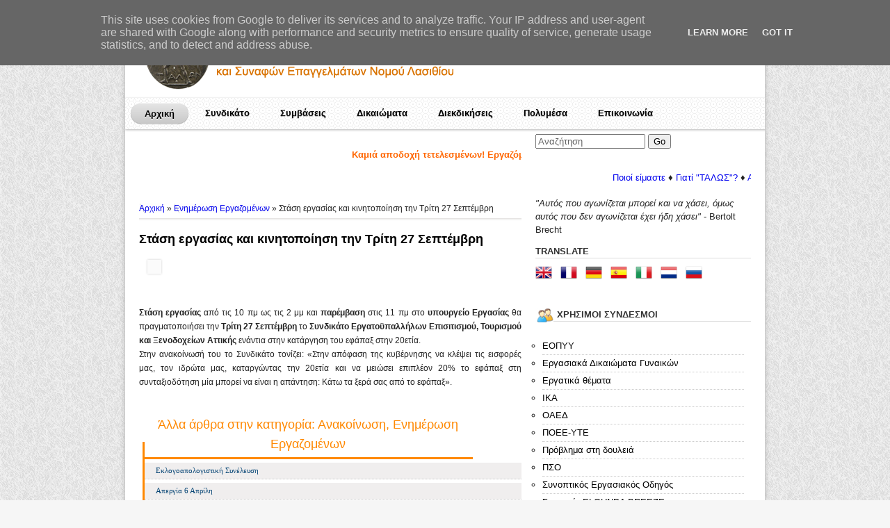

--- FILE ---
content_type: text/html; charset=UTF-8
request_url: https://www.talos-lasithi.gr/2016/09/27.html
body_size: 26201
content:
<!DOCTYPE html>
<html dir='ltr' xmlns='http://www.w3.org/1999/xhtml' xmlns:b='http://www.google.com/2005/gml/b' xmlns:data='http://www.google.com/2005/gml/data' xmlns:expr='http://www.google.com/2005/gml/expr'>
<head>
<link href='https://www.blogger.com/static/v1/widgets/2944754296-widget_css_bundle.css' rel='stylesheet' type='text/css'/>
<!-- Blogger Default Meta -->
<meta content='true' name='MSSmartTagsPreventParsing'/>
<meta content='text/html; charset=UTF-8' http-equiv='Content-Type'/>
<meta content='INDEX, FOLLOW' name='ROBOTS'/>
<meta content='all-language' http-equiv='Content-Language'/>
<meta content='Global' name='Distribution'/>
<meta content='indonesia' name='geo.country'/>
<meta content='Bandung' name='geo.placename'/>
<meta content='Nama Anda' name='author'/>
<meta content='document' name='resource-type'/>
<meta content='en' name='language'/>
<meta content='US' name='country'/>
<meta content='all' name='audience'/>
<meta content='all,INDEX,FOLLOW,noodp,noydir' name='Robots'/>
<meta content='index,follow,snipet' name='googlebot'/>
<meta content='follow, all' name='msnbot'/>
<meta content='nopreview' name='msnbot'/>
<meta content='follow, all' name='alexabot'/>
<meta content='100' name='alexa'/>
<meta content='10' name='pagerank?'/>
<meta content='1, 2, 3, 10, 11, 12, 13, ATF' name='serps'/>
<meta content='follow, all' name='Slurp'/>
<meta content='follow, all' name='ZyBorg'/>
<meta content='follow, all' name='Scooter'/>
<meta content='follow, all' name='Googlebot-Image'/>
<meta content='noodp' name='robots'/>
<meta content='1 days' name='REVISIT-AFTER'/>
<meta content='ID' name='language'/>
<meta content='en' http-equiv='content-language'/>
<meta content='ALL' name='SPIDERS'/>
<meta content='ALL' name='WEBCRAWLERS'/>
<meta content='no-cache' http-equiv='cache-control'/>
<meta content='no-cache' http-equiv='pragma'/>
<meta content='general' name='rating'/>
<meta content='global' name='target'/>
<meta content='Aeiwi, Alexa, AllTheWeb, AltaVista, AOL Netfind, Anzwers, Canada, DirectHit, EuroSeek, Excite, Overture, Go, Google, HotBot. InfoMak, Kanoodle, Lycos, MasterSite, National Directory, Northern Light, SearchIt, SimpleSearch, WebsMostLinked, WebTop, What-U-Seek, AOL, Yahoo, WebCrawler, Infoseek, Excite, Magellan, LookSmart, bing, CNET, Googlebot' name='search engines'/>
<!-- End Blogger Default Meta -->
<meta content='text/html; charset=UTF-8' http-equiv='Content-Type'/>
<meta content='blogger' name='generator'/>
<link href="https://www.talos-lasithi.gr/favicon.ico" rel='icon' type='image/x-icon' />
<link href="https://www.talos-lasithi.gr/2016/09/27.html" rel='canonical' />
<link rel="alternate" type="application/atom+xml" title="&quot;Τάλως&quot; Συνδικάτο ΕΤΞ-ΣΕ Ν. Λασιθίου - Atom" href="https://www.talos-lasithi.gr/feeds/posts/default" />
<link rel="alternate" type="application/rss+xml" title="&quot;Τάλως&quot; Συνδικάτο ΕΤΞ-ΣΕ Ν. Λασιθίου - RSS" href="https://www.talos-lasithi.gr/feeds/posts/default?alt=rss" />
<link rel="service.post" type="application/atom+xml" title="&quot;Τάλως&quot; Συνδικάτο ΕΤΞ-ΣΕ Ν. Λασιθίου - Atom" href="https://www.blogger.com/feeds/5913152142650012459/posts/default" />

<link rel="alternate" type="application/atom+xml" title="&quot;Τάλως&quot; Συνδικάτο ΕΤΞ-ΣΕ Ν. Λασιθίου - Atom" href="https://www.talos-lasithi.gr/feeds/1429797863012428472/comments/default" />
<!--Can't find substitution for tag [blog.ieCssRetrofitLinks]-->
<link href="https://www.902.gr/sites/default/files/styles/902-grid-8/public/MediaV2/20160404/syndikato-episitismou-tourismou.jpg?itok=AABxXtns" rel='image_src' />
<meta content='http://www.talos-lasithi.gr/2016/09/27.html' property='og:url'/>
<meta content='Στάση εργασίας και κινητοποίηση την Τρίτη 27 Σεπτέμβρη' property='og:title'/>
<meta content='                                              Στάση εργασίας  από τις 10 πμ ως τις 2 μμ και παρέμβαση  στις 11 πμ στο υπουργείο Εργασίας  θα...' property='og:description'/>
<meta content='https://lh3.googleusercontent.com/blogger_img_proxy/[base64]w1200-h630-p-k-no-nu' property='og:image'/>
<title>Στάση εργασίας και κινητοποίηση την Τρίτη 27 Σεπτέμβρη | "Τάλως" Συνδικάτο ΕΤΞ-ΣΕ Ν. Λασιθίου</title>
<style id='page-skin-1' type='text/css'><!--
/*
/* Navbar Frame
----------------------------- */
#navbar-iframe { display:none; }
body{ background:#f6f6f6 url(https://blogger.googleusercontent.com/img/b/R29vZ2xl/AVvXsEjh0sGROa7wlIj0coO1z8Gh2Koh5W4_YKJ1r303YGy3tHMAn-twn5W8NPlVYivj8J4bePfPN7tiLbhjli9QdGD6XHQGHbBSP5_y6TgyWHoPzaI8raL5v-hK1s_KXJDwxvfCLvoQDhYknhnK/s0/body-bg.png) repeat;font:normal 13px Verdana,sans-serif;text-align:left;color:#222;margin:auto 10px}
a:link{text-decoration:none}
a:visited{text-decoration:none}
a:hover{
text-decoration:none;
}
a img { border-width:0; }
/* Header
-----------------------------------------------
*/
#wrapper{
width:920px;
overflow:hidden;
background:#fff url(https://blogger.googleusercontent.com/img/b/R29vZ2xl/AVvXsEhp-3LqJe2ctcIXD6Qdq3MNAyb84mZX55kbDSehROsd37BejhG-C3YspZA8GIUeGlItyFQOjKsjbxe1f2tupr59faQqMEzNtyR7aVi4vY5u8iQoqYmGaAWnBPjzx_3rrHFfCDBrpMn_mBp8/s0/header-shadow.png) top repeat-x;
margin:10px auto 15px auto;
padding:20px 0 0;
border: 1px solid #CCCCCC;
-webkit-box-shadow:0px 5px 9px -5px #333333;
-moz-box-shadow:0px 5px 9px -5px #333333;
-o-box-shadow:0px 5px 9px -5px #333333;
-ms-box-shadow:0px 5px 9px -5px #333333;
box-shadow:0px 5px 9px -5px #333333;
-webkit-box-shadow: 0px 5px 9px -5px #333333;
-moz-box-shadow: 0px 5px 9px -5px #333333;
}
.header{
width:900px;
position:relative;
height:110px;padding:0 10px
}
#header h1{
width:600px;
font-size:200%;
margin:10px 0 0;
padding:0;
text-shadow: -1px -1px white, 1px 1px #333;
color: #FF8800;
}
#header h1 a{
width:600px;
font-weight: bold;
}
P.title {
width:600px;
font-size:200%;
margin:10px 0 0;
padding:0
}
P.title a{
width:600px;
font-weight: bold;
padding:0 0 0 5px
margin:10px 0 0;
text-shadow: -1px -1px white, 1px 1px #333;
color: #FF8800;
}
.descriptionwrapper{
width:600px;
font-size:100%;
margin:0 0 0 7px;
padding:0;
text-shadow: -1px -1px white, 1px 1px #333;
color: #FF8800;
}
#header{
float:left;
width:400px
}
.Tambah-Kolom-Kiri{
width:400px;
float:left;
margin:0;
padding:20px 0 0 5px
}
/* Outer-Wrapper
----------------------------------------------- */
#outer2-wrapper { width:920px;overflow:hidden;background:#fff;margin:0 auto;padding:30px 0 0}
#main-wrapper {width:550px;float:left;line-height:160%;margin:0;padding:0 5px 0 20px}
#sidebar-wrapper {width:310px;float:left;margin:0;padding:0 20px 0 15px}
/* Posts*/
.date-header {display: none !important;}
.post { margin:0.5em 0 0.4em; padding-bottom:0.4em;font:13px Verdana, Arial, sans-serif; }
.post h1 {margin:0.5em 0 0.4em; font-size:18px; padding-bottom:0px; line-height:25px; font-family:Arial, Helvetica, sans-serif;}
.post h1 a:link, .post h1 strong, h3 a:visited{
color:black;
text-decoration:none;
font-weight: bold;
}
.post h1 a:hover{text-decoration:none;}
.post h1 strong, .post h1 a:hover {color:#008ABD;}
.post h3 a{
color:black;
}
.post h3 a:hover{
color: #cccccc;
text-decoration: none;
}
.post-body {
margin:-5 0 .75em;
font-size: 12px;
line-height: 20px;
}
.post-body p:first-child:first-letter{
font: bold 40px/40px Georgia, Gentium, "Times New Roman", Times, serif;
float:left;
padding:5px;
margin:0 5px 0 0;
color: #fff;
background:#333333;
-webkit-border-radius: 10px;
-moz-border-radius: 10px;
border-radius: 10px;
}
.post-body blockquote { line-height:1.3em; }
.post-body a{
color:#FF8800;
text-decoration:none
}
.post-footer {
margin: .75em 0;
color:#333333;
border:1px dashed #cccccc;
padding:5px;
text-transform:none;
letter-spacing:.01em;
font: normal normal 85% 'Arial', Trebuchet, Arial, Verdana, Sans-serif;
line-height: 1.4em;
}
.post-footer:hover {
border-color: #008ABD;
}
.comment-link { margin-left:.6em; }
.post img { padding-top:5px; border:0px solid #cccccc; }
.post blockquote{
border-left: 3px solid #FC0;
border-top: 1px solid #ebe6e6;
border-bottom: 1px solid #ebe6e6;
border-right: 1px solid #ebe6e6;
margin: 0 20px;
padding: 20px 20px 10px 20px;
font-size: 0.8em;
font: normal .8em Helvetica, verdana, serif, Calibri, "Times New Roman", Times, serif;
width: 480px;
overflow: auto;
max-height: 350px;
}
.post blockquote p { margin:.75em 0; }
.post-body ol{margin:0 0 0 5px;padding:0 0 10px}
.post-body ol li{margin:0 0 0 27px;padding:0 0 5px}
.post-body ul{list-style-type:none;margin:0 0 0 5px;padding:0 0 10px}
.post-body ul li{list-style-type:square;margin:0 0 5px 25px;padding:0 0 0 5px}
/* Comments
----------------------------------------------- */
#comments h4{background: url(https://blogger.googleusercontent.com/img/b/R29vZ2xl/AVvXsEg3cwXoawhIpK2mA6XzFJaZVZqNMxIQ6-2hzt82VoLDzKGdI6Rtz6bwXzF3ag5Sv3UdAgFdU7GG6V7WlkiQc6b6qd9PPkqTZQ2GV6vLBitPJc3eIthUbfdJEqO8u3sXVyRKhRZ3YaSyzLyK/s400/icon_comments.png) no-repeat 3px .3em;width:528px;font-size:16pxt;text-transform:sentence case;font-weight:400;line-height:1.5em;letter-spacing:0;color:#111;padding-left:27px;padding-top:0;margin:0}#comment-form {width:560px;}.comment-form {width:560px;}#comments-block{border:0 solid #ccc;width:510px;line-height:1.6em;margin:1.3em 0 1.5em}#comments-block .comment-author{background:#f6f6f6;border-top:1px solid #ccc;padding-left:10px;color:#111;margin:.5em 0}#comments-block .comment-author a:link,a:visited{color:#FF8800}#comments-block .comment-footer{padding-left:0;line-height:1.5em;font-size:9px;border-top:1px solid #ccc;margin:.25em 0 2em}#comments-block .comment-footer a:link,a:visited{color:#FF8800}#comments-block .comment-body p{text-align:left;padding-left:10px;border-left:3px solid #f0f0f0;margin:0 0 .75em}#comments-block a:link{color:#c13a10}.deleted-comment{font-style:italic;color:gray}.owner-Body p{text-align:left;color:#000;padding-left:10px;background:#FFFFD7;border-left:3px solid #F90;margin:0 0 .75em}
#comments-block .avatar-image-container img {background-color: transparent;background-image: url(https://blogger.googleusercontent.com/img/b/R29vZ2xl/AVvXsEj3EcAIIMCDfZjaF7ksFZk_o_x8ezuqVGdolFBkKwVLTbIaFbatckBbZ32qMzV0gnca9Utp2oNDzSimHlsGDBuoZLGrNB5CdKvhTLwZMHY6n_tloRyyah_KlEXGAx7oyuJKsX5RvHUf6XFf/s0/anonim-c.png);background-repeat: no-repeat;background-attachment: scroll;background-position: center top;width: 35px;height: 35px;position:absolute}
.comments .comments-content .icon.blog-author {
background-repeat: no-repeat;
background-image: url([data-uri]);
}
.comments .comments-content .loadmore a {
border-top: 1px solid #cccccc;
border-bottom: 1px solid #cccccc;
}
.comments .continue {
border-top: 2px solid #cccccc;
}
.comments .comments-content .datetime a{
float: right;
color: #FF8800;
}
.comment-block .comment-footer a:link, a:visited {
color:#FF8800;
}
.comments .avatar-image-container {
margin-left:-25px;
}
.comments .continue a{
color:#FF8800;
}
#comments-block li, .comments .comments-content .comment-thread ol li, .comments .comments-content .comment:last-child {
background:#fafafa url(https://blogger.googleusercontent.com/img/b/R29vZ2xl/AVvXsEhp-3LqJe2ctcIXD6Qdq3MNAyb84mZX55kbDSehROsd37BejhG-C3YspZA8GIUeGlItyFQOjKsjbxe1f2tupr59faQqMEzNtyR7aVi4vY5u8iQoqYmGaAWnBPjzx_3rrHFfCDBrpMn_mBp8/s0/header-shadow.png) top repeat-x;margin:10px auto 0;
margin:10px 0;
padding:5px 10px;
border-top:1px solid #cccccc;
border-left:3px solid #FF8800;
border-bottom:1px solid #cccccc;
border-right:1px solid #cccccc;
-webkit-border-radius: 5px;
-moz-border-radius: 5px;
border-radius: 5px;
box-shadow: 0 1px 0 #FFF inset, 0 1px 0 #FFF;
-moz-box-shadow: 0 1px 0 #FFF inset, 0 1px 0 #FFF;
-webkit-box-shadow: 0 1px 0 #FFF inset, 0 1px 0 #FFF;
}
.comment-actions a { background: #c1c1c1; background: -moz-linear-gradient(top, #c1c1c1 0%, #dedede 100%); background: -webkit-gradient(linear, left top, left bottom, color-stop(0%,#c1c1c1), color-stop(100%,#dedede)); background: -webkit-linear-gradient(top, #c1c1c1 0%,#dedede 100%); background: -o-linear-gradient(top, #c1c1c1 0%,#dedede 100%); background: -ms-linear-gradient(top, #c1c1c1 0%,#dedede 100%); background: linear-gradient(top, #c1c1c1 0%,#dedede 100%); filter: progid:DXImageTransform.Microsoft.gradient( startColorstr='#c1c1c1', endColorstr='#dedede',GradientType=0 ); -webkit-border-radius: 2px; -moz-border-radius: 2px; border-radius: 2px; padding:2px 5px !important; margin-right:10px; border:1px solid #c1c1c1; color:#666666; -webkit-box-shadow: 2px 1px 1px -1px rgba(0, 0, 0, 0.1); -moz-box-shadow: 2px 1px 1px -1px rgba(0, 0, 0, 0.1); box-shadow: 2px 1px 1px -1px rgba(0, 0, 0, 0.1); }
.comment-actions a:hover { background: #c9c9c9; background: -moz-linear-gradient(top, #c9c9c9 0%, #dedede 100%); background: -webkit-gradient(linear, left top, left bottom, color-stop(0%,#c9c9c9), color-stop(100%,#dedede)); background: -webkit-linear-gradient(top, #c9c9c9 0%,#dedede 100%); background: -o-linear-gradient(top, #c9c9c9 0%,#dedede 100%); background: -ms-linear-gradient(top, #c9c9c9 0%,#dedede 100%); background: linear-gradient(top, #c9c9c9 0%,#dedede 100%); filter: progid:DXImageTransform.Microsoft.gradient( startColorstr='#c9c9c9', endColorstr='#dedede',GradientType=0 ); text-decoration:none !important; }
.avatar-image-container {
-webkit-box-shadow:
1px 1px   0 rgba(0,   0,   0,   0.100),
3px 3px   0 rgba(255, 255, 255, 1.0),
4px 4px   0 rgba(0,   0,   0,   0.125),
6px 6px   0 rgba(255, 255, 255, 1.0),
7px 7px   0 rgba(0,   0,   0,   0.150),
9px 9px   0 rgba(255, 255, 255, 1.0),
10px 10px 0 rgba(0,   0,   0,   0.175);
-moz-box-shadow:
1px 1px   0 rgba(0,   0,   0,   0.100),
3px 3px   0 rgba(255, 255, 255, 1.0),
4px 4px   0 rgba(0,   0,   0,   0.125),
6px 6px   0 rgba(255, 255, 255, 1.0),
7px 7px   0 rgba(0,   0,   0,   0.150),
9px 9px   0 rgba(255, 255, 255, 1.0),
10px 10px 0 rgba(0,   0,   0,   0.175);
box-shadow:
1px 1px   0 rgba(0,   0,   0,   0.100),
3px 3px   0 rgba(255, 255, 255, 1.0),
4px 4px   0 rgba(0,   0,   0,   0.125),
6px 6px   0 rgba(255, 255, 255, 1.0),
7px 7px   0 rgba(0,   0,   0,   0.150),
9px 9px   0 rgba(255, 255, 255, 1.0),
10px 10px 0 rgba(0,   0,   0,   0.175);
-moz-transition:
-moz-transform 0.5s ease 0s;
}
.avatar-image-container:hover {
-moz-transform:rotate(7deg);
-o-transform:rotate(7deg);
-webkit-transform:rotate(7deg);
-ms-transform:rotate(15deg);
}
#blog-pager-newer-link{
float:left;
line-height:1.9em;
font-weight:bold
}
#blog-pager-older-link{
float:right;
line-height:1.9em; font-weight:bold
}
#blog-pager{
width:560px;
text-align:center;
line-height:1.9em;
font-weight:bold;
}
/* SET BLOG PAGER */
#blog-pager {
margin:10px 0 0;
}
#blog-pager a:link, #blog-pager a:hover, #blog-pager a:visited{
font-weight:bold;
background:#EEEEEE url(https://blogger.googleusercontent.com/img/b/R29vZ2xl/AVvXsEj_1mfXADh2gpw18ibIjE3q2VBi5kU_k-9jrGKYzpRVcT1KisjpLrLSA6JpJ3HqaQZ0-BMYt5mkRNiKdRKKvoU_6uAxQ_0-kVIUuZyQEsv6uMsBvvom4Flp4sozdgEv_5d4qamfegX8Zfcv/s0/button-c.png) repeat-x scroll center center;
border:1px solid #999;
color:#333333;
font-size:11px !important;
padding:2px 10px;
}
.showpageArea a {
text-decoration:underline ;
}
.showpageNum a {
text-decoration:none;
border: 1px solid #cccccc;
margin:0 3px;
padding:3px;
}
.showpageNum a:hover {
border: 1px solid #cccccc;
background-color:#cccccc;
}
.showpagePoint {
color:#333;
text-decoration:none;
border: 1px solid #cccccc;
background: #cccccc;
margin:0 3px;
padding:3px;
}
.showpageOf {
text-decoration:none;
padding:3px;
margin: 0 3px 0 0;
}
.showpage a {
text-decoration:none;
border: 1px solid #cccccc;
padding:3px;
}
.showpage a:hover {
text-decoration:none;
}
.showpageNum a:link,.showpage a:link {
text-decoration:none;color:#333333;
}
.feed-links { clear: both; line-height: 2.5em;display:none;}
/* Sidebar Content
----------------------------------------------- */
#sidebar-wrapper h2{
margin:.6em 0 .6em;
padding:0;
font-weight:bold;
line-height:1.4em;
text-transform:uppercase;
color:#333;
border-bottom:1px solid #dedede
}
#sidebar-wrapapper .widget ul{
list-style-type:circle;
margin:10px;padding:10px
}
#sidebarwrap .widget ul li{
line-height:1.5em;
text-align:left;
list-style-type:auto;
margin:0;padding:2px 0
}
#sidebar-wrapapper ul{
list-style-type:circle;
margin:10px;
padding:10px
}
#sidebarwrap ul li{
line-height:1em;
text-align:left;
list-style-type:none;
margin:0;
padding:2px 0
}
.sidebar {
line-height: 1.5em;
}
.sidebar ul{
list-style-type:circle;
padding:10px
}
.sidebar ul li{
border-bottom:1px dotted #ccc;
line-height:20px;
text-align:left;
list-style-type:auto;
margin:0;
padding:2px 0
}
.sidebar ul li a{
color: #000000;
}
.sidebar ul li a:hover{
color:#008ABD;
}
.main .widget {
padding-left:25px;
margin:0 0 0.2em;
padding:0 0 0.2em;
}
.sidebar .widget{
margin-bottom: 1em;
}
.main .Blog { border-bottom-width: 0;}
.clear {clear: both;margin-bottom:10px;}
ul { list-style-type: none;}
.quickedit{display:none;}
/*    INFO    */
info {
font-size:14px;
display:block;
overflow:auto;
text-align:left;
color:white;
margin: 10px 0 10px 0;
padding: 5px 10px 5px 10px;
border:solid 2px #bef2ff; background:#249cff;
}
.readmore {margin-top:20px;border:none;}
/* bottom
---------------------------- */
#bottom{
width:900px;
position:relative;
clear:both;
margin:0 auto;
float:center;
padding:25px 0 10px 0;
color:#333333;
border-top: 1px dashed #ccc;
}
#bottom a:link{
color:#333333;
text-decoration:none
}
#bottom a:hover{
color:#fc0;
text-decoration: none;
}
#bottom a:visited{
color:#333333;
text-decoration:none
}
#bottom h2{
padding:15px 0 0 10px;
margin:0 0 10px 0;
font-weight:bold;
line-height:1.4em;
text-transform:uppercase;
border-bottom:0px dotted #ccc
}
h2 {
font-family: Arial, Helvetica, sans-serif;
font-size:13px;
line-height:28px;
color:#333333;
padding-bottom:6px;
}
h2 a:link, h2 a:visited{
color:#333333;
font-size:11px;
}
#bottom ul{
padding:0;
margin:0;
color:#333333
}
#bottom ul li{
list-style-type:square;
border-bottom:0px solid #626200;
padding-left:5px;
margin:3px 0 0 22px
}
#left-bottom{
width:210px;
float:left;
padding-left:22px
}
#center-bottom{
width:280px;
float:left;
padding-left:0px
}
#right-bottom{
width:330px;
float:left;
padding:0 5px 0 50px
}
#left-bottom2{
width:210px;
float:left;
padding-left:22px
}
#center-bottom2{
width:280px;
float:left;
padding-left:0px
}
#right-bottom2{
width:330px;
float:left;
padding:0 5px 0 50px
}
#category{
width:860px;
float:left;
padding:0px 0 20px 20px
}
#upper-footer{
width:860px;
margin:0 auto;
padding:0px;
clear:both;
line-height:1.3em;
letter-spacing:.0em;
font-size:90%;
padding-top:10px;
padding-bottom:20px;
}
#footer-wrapper{
height:0px;
clear:both;
margin:0 auto;
text-align:left;
padding:1px
}
.credits{
margin:0;
width:900px;
padding:0px 0px 0px;
font-size:95%
}
#LinkList6 h2:before {
content:url(https://blogger.googleusercontent.com/img/b/R29vZ2xl/AVvXsEgs3mfkzZDmy_2jYh2C10PrJEbEXLKkIWpxCBiVxk-l2KbP7flCwFsPn476lN6mYgLkHXc2KPz34tu8Y30392iCf0o7dyR9dl3W_djnfN2oT3T2J0BiSiMG-sfxBJSMvfukLIofdKgWlTat/s0/software2.jpg);
padding-right:5px;
float:left;
}
#LinkList5 h2:before {
content: url(https://blogger.googleusercontent.com/img/b/R29vZ2xl/AVvXsEiOfz17Foxm7Zu7lyjtdEJS_FqLCnvNZs0NjoKujytv2ka58-rczCChgaUYajUNqavxVi8Uy4ibbHAP465ybw5tp572dsnr2n0z60GKWnoMKYAPSjgtiWgo38MQ-Vvoo87nkdPnK3HwLwSa/s0/wordpress.jpg);
float:left;
padding-right:5px;
}
#LinkList4 h2:before {
content: url(https://blogger.googleusercontent.com/img/b/R29vZ2xl/AVvXsEhB5Ch5uH6TS2XvSX32npEjRHUsC3RNF9U8o8tlOt2KPI556s8nKGeVw1EJEWqjLF-4zJeK9oQAMRckjYXVjqHRQuJp0eNwMiIVbViSIzL27SXmJ5tTmKEjRzU1qdmMwzAk28GZ6pGMqBhX/s0/tips.jpg);
padding-right:5px;
float:left;
}
#LinkList1 h2:before {
content:  url(https://blogger.googleusercontent.com/img/b/R29vZ2xl/AVvXsEg4QjkEYHaj1vTo1kGJIy7l0c73iAq4pfNx6SNBYouLKNannOFrkfiNFDBGIcyZgJEndgbeHVaEOmrTdVZVsxgTKvKN7M2O1knsOvVtJGJqTuOG4xXoQXJXE4IGA0njDi6TiEnoBR2FqGJh/s0/friends.jpg);
padding-right:5px;
float:left;
}
#LinkList7 h2:before {
content: url(https://blogger.googleusercontent.com/img/b/R29vZ2xl/AVvXsEgoZlMKGVh1y7_usMmv1XIIDgNZk2qVbnItdWLBeE49mnw8GCy4zFP0dnoeO7CpUtLFPZ_RLSawIxMKUgMSjFhTXIeYGOLYJBdXtojukTXNSpjRsRaR6ij-4AA17KNtmxA4i6pMLRBf-SC_/s0/blogspot%25252Bicon.png);
padding-right:5px;
float:left;
}
#LinkList8 h2:before {
content: url(https://blogger.googleusercontent.com/img/b/R29vZ2xl/AVvXsEizl-ztdnpKgpZrFyKjv_JUAl8BqW62e14AzrmxSpvkd-ilc9FG6BHu0uA_iQhyhAS7E-zL6o-vHRCIUlM4xVgt51VDVk-knQN5XdCoZrHbvnV7b4buV75HYHjYiSj4lON_pxDFtCstWRgw/s0/tutorial2.jpg);
padding-right:5px;
float:left;
}
/* -- LABEL CLOUD -- */
.cloud-label-widget-content {
background: #E9E9E9;
padding:10px;
border:solid 1px #555;
-moz-border-radius-bottomleft:5px;
-moz-border-radius-bottomright:5px;
-moz-border-radius-topleft:5px;
-moz-border-radius-topright:5px;
}
.label-size-1 a:hover, .label-size-2 a:hover, .label-size-3 a:hover, .label-size-4 a:hover, .label-size-5 a:hover {
color:#333333;
text-decoration: underline;
}
.label-size a:hover{
-moz-border-radius-bottomleft:3px;
-moz-border-radius-bottomright:3px;
-moz-border-radius-topleft:3px;
-moz-border-radius-topright:3px;
background-color:#FF9900;
color:#333333;
text-decoration: underline;
padding:2px 2px 2px 2px
}
.label-size a{
padding:2px 2px 2px 2px
}
/*-- (Menu/Nav) --*/
#navcss {
margin: 0;
padding: 7px 6px 0;
background: url(https://blogger.googleusercontent.com/img/b/R29vZ2xl/AVvXsEjWFoeSaGXuCjG5maw4BxqOyD1z712rlZwcw5BbmzS5ORcAImd0QlXq5NUmFqLRXPZO3einvgA1XnIXMf4bEVb3uz3w0QhejaAW5qwHvQxgAgAfd7qeRuEsgQ-7q_0MeZ4EblHH1Zc6gP_k/s0/stacked_circles.png) repeat;
line-height: 100%;
width:100%;
-webkit-box-shadow: 0 1px 3px rgba(0,0,0, .3);
-moz-box-shadow: 0 1px 3px rgba(0,0,0, .3);
box-shadow: 0 1px 3px rgba(0,0,0, .3);
}
#navcss li {
margin: 0 2px;
padding: 0 0 8px;
float: left;
position: relative;
list-style: none;
}
/* main level link */
#navcss a {
font-weight: bold;
color: #000;
text-decoration: none;
display: block;
padding:  8px 20px;
margin: 0;
-webkit-border-radius: 1.6em;
-moz-border-radius: 1.6em;
text-shadow: 0 1px 1px rgba(0,0,0, .3);
}
#navcss a:hover {
background: #000;
color: #000;
}
/* main level link hover */
#navcss .current a, #navcss li:hover > a {
background: #666 url(https://blogger.googleusercontent.com/img/b/R29vZ2xl/AVvXsEgsEDFP28zPh9e3vRxN2jxrBsTz2GP8-WEJMd34ll2qcjRNQ6b_OGaT5ER96RsGGCbut4_PdhWKqP2baEhm-zH3qKPjwjOQ0W13N-Iff87rDYVdIh2aBQzPCTtegc0dvETQo4VU0QqP1ans/s0/gradient.png) repeat-x 0 -40px;
color: #000;
border-top: solid 1px #f8f8f8;
-webkit-box-shadow: 0 1px 1px rgba(0,0,0, .2);
-moz-box-shadow: 0 1px 1px rgba(0,0,0, .2);
box-shadow: 0 1px 1px rgba(0,0,0, .2);
text-shadow: 0 1px 0 rgba(255,255,255, 1);
}
/* sub levels link hover */
#navcss ul li:hover a, #nav li:hover li a {
background: none;
border: none;
color: #000;
-webkit-box-shadow: none;
-moz-box-shadow: none;
}
#navcss ul a:hover {
background: #0078ff url(https://blogger.googleusercontent.com/img/b/R29vZ2xl/AVvXsEgsEDFP28zPh9e3vRxN2jxrBsTz2GP8-WEJMd34ll2qcjRNQ6b_OGaT5ER96RsGGCbut4_PdhWKqP2baEhm-zH3qKPjwjOQ0W13N-Iff87rDYVdIh2aBQzPCTtegc0dvETQo4VU0QqP1ans/s0/gradient.png) repeat-x 0 -100px !important;
color: #000 !important;
-webkit-border-radius: 0;
-moz-border-radius: 0;
text-shadow: 0 1px 1px rgba(0,0,0, .1);
}
/* dropdown */
#navcss li:hover > ul {
display: block;
}
/* level 2 list */
#navcss ul {
display: none;
margin: 0;
padding: 0;
width: 185px;
position: absolute;
top: 35px;
left: 0;
background: #ddd url(https://blogger.googleusercontent.com/img/b/R29vZ2xl/AVvXsEgsEDFP28zPh9e3vRxN2jxrBsTz2GP8-WEJMd34ll2qcjRNQ6b_OGaT5ER96RsGGCbut4_PdhWKqP2baEhm-zH3qKPjwjOQ0W13N-Iff87rDYVdIh2aBQzPCTtegc0dvETQo4VU0QqP1ans/s0/gradient.png) repeat-x 0 0;
border: solid 1px #b4b4b4;
-webkit-border-radius: 10px;
-moz-border-radius: 10px;
border-radius: 10px;
-webkit-box-shadow: 0 1px 3px rgba(0,0,0, .3);
-moz-box-shadow: 0 1px 3px rgba(0,0,0, .3);
box-shadow: 0 1px 3px rgba(0,0,0, .3);
}
#navcss ul li {
float: none;
margin: 0;
padding: 0;
}
#navcss ul a {
font-weight: normal;
text-shadow: 0 1px 0 #fff;
}
/* level 3+ list */
#navcss ul ul {
left: 181px;
top: -3px;
}
/* rounded corners of first and last link */
#navcss ul li:first-child > a {
-webkit-border-top-left-radius: 9px;
-moz-border-radius-topleft: 9px;
-webkit-border-top-right-radius: 9px;
-moz-border-radius-topright: 9px;
}
#navcss ul li:last-child > a {
-webkit-border-bottom-left-radius: 9px;
-moz-border-radius-bottomleft: 9px;
-webkit-border-bottom-right-radius: 9px;
-moz-border-radius-bottomright: 9px;
}
/* clearfix */
#navcss:after {
content: ".";
display: block;
clear: both;
visibility: hidden;
line-height: 0;
height: 0;
}
#navcss {
display: inline-block;
}
.small-comment{
background:url(https://blogger.googleusercontent.com/img/b/R29vZ2xl/AVvXsEjNDWiIhlyOy0oGmWa2E3BcX-GzGJEpQ3UThF9a2mk7JdCUDpPNUGjTqshJx5_qSlZ6Q6AcH_wOw4UD5xRNwRi-kvXVJQiprJZGGmmljLfoJVV7bcC5KOH5DfKhnTW-TXPNQnN5O4I3CBZ7/s0/smallcommentsx-c.jpg) no-repeat;
padding-left:8px;
height:20px;
line-height:14px;
float:right;
color:#FFF;
font-weight:bold;
font-size:11px;
margin-top:3px;
margin-left:10px;
}.small-comment div{
background:url(https://blogger.googleusercontent.com/img/b/R29vZ2xl/AVvXsEjNDWiIhlyOy0oGmWa2E3BcX-GzGJEpQ3UThF9a2mk7JdCUDpPNUGjTqshJx5_qSlZ6Q6AcH_wOw4UD5xRNwRi-kvXVJQiprJZGGmmljLfoJVV7bcC5KOH5DfKhnTW-TXPNQnN5O4I3CBZ7/s0/smallcommentsx-c.jpg) top right no-repeat;
padding-right:8px;
height:20px;
}
.showpageArea a {
text-decoration:underline;
}
.showpageNum a {
text-decoration:none;
border: 1px solid #cccccc;
margin:0 3px;
padding:3px;
}
.showpageNum a:hover {
border: 1px solid #cccccc;
background-color:#cccccc;
}
.showpagePoint {
color:#333;
text-decoration:none;
border: 1px solid #cccccc;
background: #cccccc;
margin:0 3px;
padding:3px;
}
.showpageOf {
text-decoration:none;
padding:3px;
margin: 0 3px 0 0;
}
.showpage a {
text-decoration:none;
border: 1px solid #cccccc;
padding:3px;
}
.showpage a:hover {
text-decoration:none;
}
.showpageNum a:link,.showpage a:link {
text-decoration:none;
color:#333333;
}
p.breadcrumbs {
padding:5px 5px 5px 0px;
margin: 0px 0px 15px 0px;
font-size:95%;
line-height: 1.4em;
border-bottom:double 3px
#e6e4e3;
}
p.breadcrumbs:hover {
}
p.breadcrumbs a {
background:transparent url(https://blogger.googleusercontent.com/img/b/R29vZ2xl/AVvXsEgow307Ao-jbK3A5-3jrRifyaNHWZwY2ZkHIeeME3nACxc4hkh9HuDeUZkAPwfmAFg3u5h6F1I46N6bahxkBhdF5vO_tV3aztEO7d75yowXnKiQO44vt0ErU5NGyYw3EinmYviFra85Fw4U/s0/menu.gif) no-repeat scroll 0 0;
}
p.breadcrumbs a:hover{
}
.button {
display: inline-block;
height: 27px;
border: 2px solid #ccc;
outline: 0;
margin:auto;
padding-left: 16px;
padding-right: 16px;
font-size: 13px;
line-height: 27px;
text-shadow: 1px 1px 1px #FFF;
text-align: center;
cursor: pointer;
-webkit-border-radius: 5px;
-moz-border-radius: 5px;
border-radius: 5px;
-webkit-box-shadow: inset 1px 1px 5px rgba(255, 255, 255, 0.2), 0 0 4px rgba(255, 255, 255, 0.5);
-moz-box-shadow: inset 1px 1px 5px rgba(255, 255, 255, 0.2), 0 0 4px rgba(255, 255, 255, 0.5);
box-shadow: inset 1px 1px 5px rgba(255, 255, 255, 0.2), 0 0 4px rgba(255, 255, 255, 0.5);
background-color: #e0e0e0;
background-image: -webkit-linear-gradient(top, #f7edff, #b1b1b1);
background-image: -webkit-gradient(linear, left top, left bottom, color-stop(0, #f7edff), color-stop(1, #b1b1b1));
background-image: -moz-linear-gradient(top, #f7edff, #b1b1b1);
background-image: -o-linear-gradient(top, #f7edff, #b1b1b1);
filter: "progid:DXImageTransform.Microsoft.gradient(startColorStr=#f7edff, EndColorStr=#b1b1b1)";
background-image: linear-gradient(top, #f7edff, #b1b1b1);
background-image: -webkit-linear-gradient(top, #f7edff, #b1b1b1);
background-image: -webkit-gradient(linear, left top, left bottom, color-stop(0, #f7edff), color-stop(1, #b1b1b1));
background-image: -moz-linear-gradient(top, #f7edff, #b1b1b1);
background-image: -o-linear-gradient(top, #f7edff, #b1b1b1);
filter: "progid:DXImageTransform.Microsoft.gradient(startColorStr=#f7edff, EndColorStr=#b1b1b1)";
background-image: linear-gradient(top, #f7edff, #b1b1b1);
background-image: -webkit-linear-gradient(top, #f7edff, #b1b1b1);
background-image: -webkit-gradient(linear, left top, left bottom, color-stop(0, #f7edff), color-stop(1, #b1b1b1));
background-image: -moz-linear-gradient(top, #f7edff, #b1b1b1);
background-image: -o-linear-gradient(top, #f7edff, #b1b1b1);
filter: "progid:DXImageTransform.Microsoft.gradient(startColorStr=#f7edff, EndColorStr=#b1b1b1)";
background-image: linear-gradient(top, #f7edff, #b1b1b1);
background-image: -webkit-linear-gradient(top, #f7edff, #b1b1b1);
background-image: -webkit-gradient(linear, left top, left bottom, color-stop(0, #f7edff), color-stop(1, #b1b1b1));
background-image: -moz-linear-gradient(top, #f7edff, #b1b1b1);
background-image: -o-linear-gradient(top, #f7edff, #b1b1b1);
filter: "progid:DXImageTransform.Microsoft.gradient(startColorStr=#f7edff, EndColorStr=#b1b1b1)";
background-image: linear-gradient(top, #f7edff, #b1b1b1);
background-image: -webkit-linear-gradient(top, #f7edff, #b1b1b1);
background-image: -webkit-gradient(linear, left top, left bottom, color-stop(0, #f7edff), color-stop(1, #b1b1b1));
background-image: -moz-linear-gradient(top, #f7edff, #b1b1b1);
background-image: -o-linear-gradient(top, #f7edff, #b1b1b1);
filter: "progid:DXImageTransform.Microsoft.gradient(startColorStr=#f7edff, EndColorStr=#b1b1b1)";
background-image: linear-gradient(top, #f7edff, #b1b1b1);
-webkit-background-clip: padding;
background-clip: padding;
-webkit-background-clip: padding-box;
background-clip: padding-box
}
.button:link, .button:visited, .button:hover {
color: #FF8800;
text-decoration: none
}
.button:hover, .button:focus {
background-image: -webkit-linear-gradient(top, #f5f5ff, #999);
background-image: -webkit-gradient(linear, left top, left bottom, color-stop(0, #f5f5ff), color-stop(1, #999));
background-image: -moz-linear-gradient(top, #f5f5ff, #999);
background-image: -o-linear-gradient(top, #f5f5ff, #999);
filter: "progid:DXImageTransform.Microsoft.gradient(startColorStr=#f5f5ff, EndColorStr=#999)";
background-image: linear-gradient(top, #f5f5ff, #999);
background-image: -webkit-linear-gradient(top, #f5f5ff, #999);
background-image: -webkit-gradient(linear, left top, left bottom, color-stop(0, #f5f5ff), color-stop(1, #999));
background-image: -moz-linear-gradient(top, #f5f5ff, #999);
background-image: -o-linear-gradient(top, #f5f5ff, #999);
filter: "progid:DXImageTransform.Microsoft.gradient(startColorStr=#f5f5ff, EndColorStr=#999)";
background-image: linear-gradient(top, #f5f5ff, #999);
background-image: -webkit-linear-gradient(top, #f5f5ff, #999);
background-image: -webkit-gradient(linear, left top, left bottom, color-stop(0, #f5f5ff), color-stop(1, #999));
background-image: -moz-linear-gradient(top, #f5f5ff, #999);
background-image: -o-linear-gradient(top, #f5f5ff, #999);
filter: "progid:DXImageTransform.Microsoft.gradient(startColorStr=#f5f5ff, EndColorStr=#999)";
background-image: linear-gradient(top, #f5f5ff, #999);
background-image: -webkit-linear-gradient(top, #f5f5ff, #999);
background-image: -webkit-gradient(linear, left top, left bottom, color-stop(0, #f5f5ff), color-stop(1, #999));
background-image: -moz-linear-gradient(top, #f5f5ff, #999);
background-image: -o-linear-gradient(top, #f5f5ff, #999);
filter: "progid:DXImageTransform.Microsoft.gradient(startColorStr=#f5f5ff, EndColorStr=#999)";
background-image: linear-gradient(top, #f5f5ff, #999);
background-image: -webkit-linear-gradient(top, #f5f5ff, #999);
background-image: -webkit-gradient(linear, left top, left bottom, color-stop(0, #f5f5ff), color-stop(1, #999));
background-image: -moz-linear-gradient(top, #f5f5ff, #999);
background-image: -o-linear-gradient(top, #f5f5ff, #999);
filter: "progid:DXImageTransform.Microsoft.gradient(startColorStr=#f5f5ff, EndColorStr=#999)";
background-image: linear-gradient(top, #f5f5ff, #999)
}
.button:active {
position: relative;
top: 1px;
-webkit-box-shadow: inset 0 0 8px rgba(80, 80, 80, 0.5);
-moz-box-shadow: inset 0 0 8px rgba(80, 80, 80, 0.5);
box-shadow: inset 0 0 8px rgba(80, 80, 80, 0.5)
}
.button{
padding-left: 12px
}
.button:before {
padding-right: 5px;
vertical-align: -15%
}
.button:before {
content: url(https://blogger.googleusercontent.com/img/b/R29vZ2xl/AVvXsEjUqlNAGqW6LuDYq0ZSu8frKEVSWOSP4XwogUOHKZEQ1IPH1T_IAMQ6K9RF5tdrklFEQ9c1nNC3UtbZk9Y_9xAtq-6p1nBS1NN74ytmanuepEaUMh4WpewXm6YVAd2dprJNpptgW_VnAdVr/s0/up%25252Bgreen.png)
}
.authorinfo {
padding: 5px;
font-size: 10px;
width:470px;
border-bottom: solid 2px #FF8800;
border-right: solid 2px #FF8800;
}
.authorinfo a{
color:#FF8800;
text-decoration:none
}
.popular-posts .item-thumbnail{float:left; }
.popular-posts ul{padding-left:0px;}
.popular-posts ul li {list-style-image: none;list-style-type: none;display:inline;}]
.item-thumbnail-only img {}
::selection {background:#0cb77d; color:#FFF;}
::-moz-selection {background:#0cb77d; color:#FFF;}
::-webkit-selection {background:#0cb77d; color:#FFF;}

--></style>
<!-- kondisi home -->
<!-- /kondisi home -->
<!-- kondisi artikel pada halaman posting -->
<style type='text/css'>
.post-footer {
display:none;
}
.post-footer a, a:active{
color:#008ABD;
}
.post-footer a:active{

color:#008ABD;
}
.post-body img {
-moz-box-shadow:0 0 3px #CCCCCC;
-webkit-box-shadow:0 0 3px #CCCCCC;
-khtml-box-shadow:0 0 3px #CCCCCC;
background:none repeat scroll 0 0 #FBFBFB;
margin:5px 20px 0 0;
padding:10px;
}
/***********************************
Related Posts
***********************************/
#related-posts {
float : left;
width :auto;
margin-top:20px;
margin-left : 5px;
margin-bottom:20px;
font : 11px Verdana;
margin-bottom:10px;

}
#related-posts .widget {
list-style-type : none;
margin : 5px 0 5px 0;
padding : 0;
}
#related-posts .widget h2, #related-posts h2 {
color : #FF8800;
padding: 7px 30px 0 0;
text-align:center;
width: 475px;
font-size : 18px;
font-weight : normal;
margin : 5px -20px 0 0;
padding : 0 0 5px;
border-bottom: 3px solid #FF8800;
}
#related-posts a {
color : #054474;
font-size : 11px;
text-decoration : none;
}
#related-posts a:hover {
color : #054474;
text-decoration : none;
}
#related-posts ul {
border : medium none;
margin : -25px 0 0 0;
padding : 30px 0 0 0;
border-left: 3px solid #FF8800;
}
#related-posts li:hover {
margin-left: 40px;
-webkit-transition: all 0.2s ease-in-out;
-moz-transition: all 0.2s ease-in-out;
-o-transition: all 0.2s ease-in-out;
transition: all 0.2s ease-in-out;
}
#related-posts ul li {
display : block;
background : #f0eeee;
margin : 0;
padding-top : 0;
padding-right : 0;
padding-bottom : 1px;
padding-left : 16px;
margin-bottom : 5px;
line-height : 2em;
border-bottom:1px dotted #cccccc;
}



</style>
<!-- /kondisi artikel pada halaman posting -->
<script type='text/javascript'>
//<![CDATA[
//<![CDATA[
var relatedTitles = new Array();
var relatedTitlesNum = 0;
var relatedUrls = new Array();
function related_results_labels(json) {
for (var i = 0; i < json.feed.entry.length; i++) {
var entry = json.feed.entry[i];
relatedTitles[relatedTitlesNum] = entry.title.$t;
for (var k = 0; k < entry.link.length; k++) {
if (entry.link[k].rel == 'alternate') {
relatedUrls[relatedTitlesNum] = entry.link[k].href;
relatedTitlesNum++;
break;
}
}
}
}
function removeRelatedDuplicates() {
var tmp = new Array(0);
var tmp2 = new Array(0);
for(var i = 0; i < relatedUrls.length; i++) {
if(!contains(tmp, relatedUrls[i])) {
tmp.length += 1;
tmp[tmp.length - 1] = relatedUrls[i];
tmp2.length += 1;
tmp2[tmp2.length - 1] = relatedTitles[i];
}
}
relatedTitles = tmp2;
relatedUrls = tmp;
}
function contains(a, e) {
for(var j = 0; j < a.length; j++) if (a[j]==e) return true;
return false;
}
function printRelatedLabels() {
var r = Math.floor((relatedTitles.length - 1) * Math.random());
var i = 0;
document.write('<ul>');
while (i < relatedTitles.length && i < 20) {
document.write('<li><a href="' + relatedUrls[r] + '">' + relatedTitles[r] + '</a></li>');
if (r < relatedTitles.length - 1) {
r++;
} else {
r = 0;
}
i++;
}
document.write('</ul>');
}
//]]>
</script>
<script type='text/javascript'>var thumbnail_mode = "no-float" ;
summary_noimg = 300;
summary_img = 280;
img_thumb_height = 100;
img_thumb_width = 110;
</script>
<script type='text/javascript'>
//<![CDATA[
function removeHtmlTag(strx,chop){
if(strx.indexOf("<")!=-1)
{
var s = strx.split("<");
for(var i=0;i<s.length;i++){
if(s[i].indexOf(">")!=-1){
s[i] = s[i].substring(s[i].indexOf(">")+1,s[i].length);
}
}
strx = s.join("");
}
chop = (chop < strx.length-1) ? chop : strx.length-2;
while(strx.charAt(chop-1)!=' ' && strx.indexOf(' ',chop)!=-1) chop++;
strx = strx.substring(0,chop-1);
return strx+'...';
}

function createSummaryAndThumb(pID){
var div = document.getElementById(pID);
var imgtag = "";
var img = div.getElementsByTagName("img");

if(img.length<=0) {
imgtag = '<div class="thumb-post"><span style="float:left;margin-right:5px;"><img src="https://i.imgur.com/UfhUbHt.png" width="'+img_thumb_width+'px" height="'+img_thumb_height+'px"/></span></div>';
var summ = summary_noimg;
}

if(img.length>=1) {
imgtag = '<div class="thumb-post"><span style="float:left;margin-right:15px;"><img src="'+img[0].src+'" width="'+img_thumb_width+'px" height="'+img_thumb_height+'px"/></span></div>';
summ = summary_img;
}

var summary = imgtag + '<div>' + removeHtmlTag(div.innerHTML,summ) + '</div>';
div.innerHTML = summary;
}

//]]>
</script>
<link href='https://www.blogger.com/dyn-css/authorization.css?targetBlogID=5913152142650012459&amp;zx=126972fd-167e-4fdf-b130-cee7ee5969e3' media='none' onload='if(media!=&#39;all&#39;)media=&#39;all&#39;' rel='stylesheet'/><noscript><link href='https://www.blogger.com/dyn-css/authorization.css?targetBlogID=5913152142650012459&amp;zx=126972fd-167e-4fdf-b130-cee7ee5969e3' rel='stylesheet'/></noscript>
<meta name='google-adsense-platform-account' content='ca-host-pub-1556223355139109'/>
<meta name='google-adsense-platform-domain' content='blogspot.com'/>

<script type="text/javascript" language="javascript">
  // Supply ads personalization default for EEA readers
  // See https://www.blogger.com/go/adspersonalization
  adsbygoogle = window.adsbygoogle || [];
  if (typeof adsbygoogle.requestNonPersonalizedAds === 'undefined') {
    adsbygoogle.requestNonPersonalizedAds = 1;
  }
</script>


</head>
<body>
<div id='wrapper'>
<!-- skip links for text browsers -->
<span id='skiplinks' style='display:none;'>
<a href='#main'>skip to main </a> |
      <a href='#sidebar'>skip to sidebar</a>
</span>
<div class='header'>
<div class='header section' id='header'><div class='widget Header' data-version='1' id='Header1'>
<div id='header-inner'>
<a href="https://www.talos-lasithi.gr/" style='display: block'>
<img alt='"Τάλως" Συνδικάτο ΕΤΞ-ΣΕ Ν. Λασιθίου' height='100px; ' id='Header1_headerimg' src='https://blogger.googleusercontent.com/img/b/R29vZ2xl/AVvXsEhlclgktQ7_nf2ZwaEl-XjJMtidCA4oEbgkVYzybnsA3t5oJKUqsEwnftWnweECZI3VMoQpaoePIF6EsnpwGkMYTa3TukPBcZLzmntb4X7sp-w85um5_UdKt7k6BYEgm721sTSiiPJV9RyG/s1600/banner.png' style='display: block' width='650px; '/>
</a>
</div>
</div></div>
<div class='Tambah-Kolom-Kiri no-items section' id='Tambah-Kolom-Kiri'></div>
</div>
<!-- NAV START -->
<ul id='navcss'>
<li CLASS='current'><a href="https://www.talos-lasithi.gr/">Αρχική</a>
<ul>
<li><a HREF="https://www.talos-lasithi.gr/search/label/%CE%91%CE%BD%CE%B1%CE%BA%CE%BF%CE%B9%CE%BD%CF%8E%CF%83%CE%B5%CE%B9%CF%82">Ανακοινώσεις</a></li>
<li><a HREF="https://www.talos-lasithi.gr/search/label/%CE%91%CF%80%CF%8C%CF%88%CE%B5%CE%B9%CF%82">Απόψεις</a></li>
</ul>
</li>
<li><a HREF='#'>Συνδικάτο</a>
<ul>
<li><a HREF="https://www.talos-lasithi.gr/2014/02/blog-post.html">Ονομασία</a></li>
<li><a HREF="https://www.talos-lasithi.gr/2014/01/blog-post_493.html">Διακήρυξη</a></li>
<li><a HREF="https://www.talos-lasithi.gr/2014/01/blog-post_5274.html">Καταστατικό</a></li>
<li><a HREF="https://www.talos-lasithi.gr/2014/03/blog-post_5153.html">Διοικητικό Συμβούλιο</a></li>
<li><a HREF="https://www.talos-lasithi.gr/2014/01/blog-post_1732.html">Αίτηση Εγγραφής</a></li>
<li><a HREF="https://www.talos-lasithi.gr/2014/02/blog-post_9430.html">Φόρμα Καταγγελίας</a></li>
<li><a HREF='#'>Επιτροπές</a>
<ul>
<li><a HREF="https://www.talos-lasithi.gr/p/blog-page_2678.html">Επιτροπή Νέων</a></li>
<li><a HREF="https://www.talos-lasithi.gr/p/blog-page_2678.html">Επιτροπή Γυναικών</a></li>
<li><a HREF="https://www.talos-lasithi.gr/p/blog-page_2678.html">Επιτροπή Ανέργων</a></li>
<li><a HREF="https://www.talos-lasithi.gr/p/blog-page_2678.html">Επιτροπή Μεταναστών</a></li>
</ul>
</li>
</ul>
</li>
<li><a HREF="https://www.talos-lasithi.gr/search/label/%CE%A3%CF%85%CE%BC%CE%B2%CE%AC%CF%83%CE%B5%CE%B9%CF%82">Συμβάσεις</a>
<ul>
<li><a HREF='https://drive.google.com/file/d/1WcJ8NedpRNPR7llzsWDdMj9AyMF7VLQ5/view' target='new'>ΣΣΕ Επισιτισμού 2019-2021</a></li>
<li><a HREF='https://drive.google.com/file/d/0B1ovtzgK5zEwc1JOZ0lCaFRMOVhXMW83Zzk1UlBxY2NITjA0/view?usp=sharing' target='new'>Επιχειρησιακή Elounda Breeze</a></li>
<li><a HREF='https://drive.google.com/open?id=0B2acnE9wQyb1ODBYYUQ0NDNuNlk' target='new'>Διαιτητική Προσωπικού Τ-Ε 2016</a></li>
<li><a HREF='https://drive.google.com/file/d/0B2acnE9wQyb1S1FiLWFRanlLSk0/view' target='new'>Διαιτητική Ζαχαρωδών 2016</a></li>
<li><a HREF="https://www.talos-lasithi.gr/2016/04/2016.html">Τοπική Ξεν/λων 2016</a></li>
<li><a HREF="https://www.talos-lasithi.gr/2014/04/2014_24.html">Τοπική Ξεν/λων 2014</a></li>
<li><a HREF="https://www.talos-lasithi.gr/2014/03/2014_27.html">Εθνική Συλλογική 2014</a></li>
<li><a HREF="https://www.talos-lasithi.gr/2014/01/2014-2015.html">Κλαδική Ξεν/λων 2014</a></li>
<li><a HREF="https://www.talos-lasithi.gr/2014/01/2012.html">Τοπική Ξεν/λων 2012</a></li>
<li><a HREF="https://www.talos-lasithi.gr/2014/02/k.html">Κλαδική Eπισιτισμού 2012</a></li>
<li><a HREF="https://www.talos-lasithi.gr/2014/01/2010.html">Τοπική Ξεν/λων 2010</a></li>
</ul>
</li>
<li><a HREF='#'>Δικαιώματα</a>
<ul>
<li><a HREF="https://www.talos-lasithi.gr/2014/01/blog-post_4608.html">Συλλογικές Συμβάσεις</a></li>
<li><a HREF="https://www.talos-lasithi.gr/2014/01/blog-post_2473.html">Εργασιακά</a></li>
<li><a HREF="https://www.talos-lasithi.gr/2014/01/blog-post_605.html">Ασφαλιστικά</a></li>
<li><a HREF="https://www.talos-lasithi.gr/2014/01/blog-post_3748.html">Υγεία - Πρόνοια</a></li>
<li><a HREF="https://www.talos-lasithi.gr/2014/01/blog-post_6945.html">Εφάπαξ</a></li>
<li><a HREF="https://www.talos-lasithi.gr/2014/02/blog-post_4.html">Επιδόματα</a></li>
</ul>
</li>
<li><a HREF='#'>Διεκδικήσεις</a>
<ul>
<li><a HREF="https://www.talos-lasithi.gr/p/blog-page_2678.html">Ξενοδοχεία</a></li>
<li><a HREF="https://www.talos-lasithi.gr/p/blog-page_2678.html">Επισιτισμός</a></li>
<li><a HREF="https://www.talos-lasithi.gr/p/blog-page_2678.html">Ζαχαρώδη</a></li>
</ul>
</li>
<li><a HREF='#'>Πολυμέσα</a>
<ul>
<li><a HREF="https://www.talos-lasithi.gr/search/label/%CE%A6%CF%89%CF%84%CE%BF%CE%B3%CF%81%CE%B1%CF%86%CE%AF%CE%B5%CF%82">Φωτογραφίες</a></li>
<li><a HREF="https://www.talos-lasithi.gr/search/label/Video">Video</a></li>
<li><a HREF="https://www.talos-lasithi.gr/2014/02/blog-post_6.html">Αφίσες</a></li>
</ul>
</li>
<li><a HREF="https://www.talos-lasithi.gr/2013/12/blog-post.html">Επικοινωνία</a></li>
</ul>
<!-- NAV END -->
<div id='crosscol-wrapper' style='text-align:center'>
<div class='crosscol' id='crosscol'></div>
</div>
<div id='content-wrapper'>
<div id='main-wrapper'>
<div class='main section' id='main'><div class='widget HTML' data-version='1' id='HTML7'>
<div class='widget-content'>
<marquee><br /><span style="font-weight: bold;color:#ff6600;"> <span style="font-weight:bold;">Καμιά αποδοχή τετελεσμένων! Εργαζόμενε, πολέμα για τα δικαιώματά σου!<blockquote></blockquote></span> </span><br /></marquee>
</div>
<div class='clear'></div>
</div><div class='widget Blog' data-version='1' id='Blog1'>
<p class='breadcrumbs'>
<span class='breadcrumbs'>
<a href="https://www.talos-lasithi.gr/" rel='tag'>Αρχική</a>
 &#187;
<a href="https://www.talos-lasithi.gr/search/label/%CE%95%CE%BD%CE%B7%CE%BC%CE%AD%CF%81%CF%89%CF%83%CE%B7%20%CE%95%CF%81%CE%B3%CE%B1%CE%B6%CE%BF%CE%BC%CE%AD%CE%BD%CF%89%CE%BD" rel='tag'>Ενημέρωση Εργαζομένων</a>

&#187; <span>Στάση εργασίας και κινητοποίηση την Τρίτη 27 Σεπτέμβρη</span>
</span>
</p>
<div class='blog-posts hfeed'>
<!--Can't find substitution for tag [defaultAdStart]-->

          <div class="date-outer">
        
<h2 class='date-header'><span>Δευτέρα 26 Σεπτεμβρίου 2016</span></h2>

          <div class="date-posts">
        
<div class='post-outer'>
<div class='post hentry'>
<a name='1429797863012428472'></a>
<H1 class='post-title entry-title'>
<a href="https://www.talos-lasithi.gr/2016/09/27.html" title='Στάση εργασίας και κινητοποίηση την Τρίτη 27 Σεπτέμβρη'>Στάση εργασίας και κινητοποίηση την Τρίτη 27 Σεπτέμβρη</a>
</H1>
<div class='post-header'>
<div class='post-header-line-1'></div>
</div>
<div class='post-body entry-content' id='post-body-1429797863012428472'>
<p><div dir="ltr" style="text-align: left;" trbidi="on">
<div class="content" id="resize-container">
    <div class="master-media">
      <div class="field field-name-field-media-image field-type-file field-label-hidden">
<div class="field-items">
<div class="field-item even">
<div class="separator" style="clear: both; text-align: center;">
</div>
<div class="content" style="margin-left: 1em; margin-right: 1em;">
    <img alt="" height="223" src="http://www.902.gr/sites/default/files/styles/902-grid-8/public/MediaV2/20160404/syndikato-episitismou-tourismou.jpg?itok=AABxXtns" width="400" />&nbsp;</div>
<div class="content" style="margin-left: 1em; margin-right: 1em;">
&nbsp;</div>
<br />
<div class="file file-image file-image-jpeg" id="file-308770">
  
  </div>
</div>
</div>
</div>
</div>
<div class="field field-name-body field-type-text-with-summary field-label-hidden">
<div class="field-items">
<div class="field-item even">
<div style="text-align: justify;">
<strong>Στάση εργασίας</strong> από τις 10 πμ ως τις 2 μμ και <strong>παρέμβαση</strong> στις 11 πμ στο <strong>υπουργείο Εργασίας</strong> θα πραγματοποιήσει την <strong>Τρίτη 27 Σεπτέμβρη</strong> το <strong>Συνδικάτο Εργατοϋπαλλήλων Επισιτισμού, Τουρισμού και Ξενοδοχείων Αττικής</strong> ενάντια στην κατάργηση του εφάπαξ στην 20ετία.</div>
<div style="text-align: justify;">
Στην ανακοίνωσή του το Συνδικάτο τονίζει: &#171;Στην απόφαση της 
κυβέρνησης να κλέψει τις εισφορές μας, τον ιδρώτα μας, καταργώντας την 
20ετία και να μειώσει επιπλέον 20% το εφάπαξ στη συνταξιοδότηση μία 
μπορεί να είναι η απάντηση: Κάτω τα ξερά σας από το εφάπαξ&#187;.</div>
</div>
</div>
</div>
</div>
</div>
</p>
<div style='clear: both;'></div>
</div>
<div id='related-posts'>
<h2>Άλλα άρθρα στην κατηγορία: Ανακοίνωση,
<script src='/feeds/posts/default/-/Ανακοίνωση?alt=json-in-script&callback=related_results_labels&max-results=7' type='text/javascript'></script>Ενημέρωση Εργαζομένων
<script src='/feeds/posts/default/-/Ενημέρωση Εργαζομένων?alt=json-in-script&callback=related_results_labels&max-results=7' type='text/javascript'></script>
</h2>
<script type='text/javascript'> removeRelatedDuplicates(); printRelatedLabels(); </script>
<div style='clear: both;'></div>
</div>
<div style='clear: both;'></div>
<div class='authorinfo'>
<p>
<span>Αναρτήθηκε από: <a href="https://www.talos-lasithi.gr/">&quot;Τάλως&quot; Συνδικάτο ΕΤΞ-ΣΕ Ν. Λασιθίου</a> // <a class='timestamp-link' href="https://www.talos-lasithi.gr/2016/09/27.html" rel='bookmark' title='permanent link'><abbr class='published' title='2016-09-26T17:59:00+03:00'>Δευτέρα, Σεπτεμβρίου 26, 2016</abbr></a></span><br/>
<span>Κατηγορίες: 
<a href="https://www.talos-lasithi.gr/search/label/%CE%95%CE%BD%CE%B7%CE%BC%CE%AD%CF%81%CF%89%CF%83%CE%B7%20%CE%95%CF%81%CE%B3%CE%B1%CE%B6%CE%BF%CE%BC%CE%AD%CE%BD%CF%89%CE%BD" rel='tag'>Ενημέρωση Εργαζομένων</a>
</span>
</p>
</div>
<div class='post-footer'>
<div class='post-footer-line post-footer-line-1'>
<span class='post-author vcard'>
Αναρτήθηκε από
<span class='fn'>
<a href='https://www.blogger.com/profile/16306879485281509983' rel='author' title='author profile'>
&quot;Τάλως&quot; Συνδικάτο ΕΤΞ-ΣΕ Ν. Λασιθίου
</a>
</span>
</span>
<span class='post-timestamp'>
στις
<a class='timestamp-link' href="https://www.talos-lasithi.gr/2016/09/27.html" rel='bookmark' title='permanent link'><abbr class='published' title='2016-09-26T17:59:00+03:00'>Δευτέρα, Σεπτεμβρίου 26, 2016</abbr></a>
</span>
<span class='post-comment-link'>
</span>
<span class='post-icons'>
<span class='item-action'>
<a href='https://www.blogger.com/email-post/5913152142650012459/1429797863012428472' title='Αποστολή ανάρτησης'>
<img alt='' class='icon-action' height='13' src='http://img1.blogblog.com/img/icon18_email.gif' width='18'/>
</a>
</span>
<span class='item-control blog-admin pid-75571094'>
<a href='https://www.blogger.com/post-edit.g?blogID=5913152142650012459&postID=1429797863012428472&from=pencil' title='Επεξεργασία ανάρτησης'>
<img alt='' class='icon-action' height='18' src='https://resources.blogblog.com/img/icon18_edit_allbkg.gif' width='18'/>
</a>
</span>
</span>
<span class='rmlink' style='float:right'><a href="https://www.talos-lasithi.gr/2016/09/27.html">Περισσότερα</a></span>
</div>
<div class='post-footer-line post-footer-line-2' style='display:none;'><span class='post-labels'>
Ετικέτες
<a href="https://www.talos-lasithi.gr/search/label/%CE%91%CE%BD%CE%B1%CE%BA%CE%BF%CE%AF%CE%BD%CF%89%CF%83%CE%B7" rel='tag'>Ανακοίνωση</a>,
<a href="https://www.talos-lasithi.gr/search/label/%CE%95%CE%BD%CE%B7%CE%BC%CE%AD%CF%81%CF%89%CF%83%CE%B7%20%CE%95%CF%81%CE%B3%CE%B1%CE%B6%CE%BF%CE%BC%CE%AD%CE%BD%CF%89%CE%BD" rel='tag'>Ενημέρωση Εργαζομένων</a>
</span>
<div class='post-share-buttons goog-inline-block'>
<a class='goog-inline-block share-button sb-email' href='https://www.blogger.com/share-post.g?blogID=5913152142650012459&postID=1429797863012428472&target=email' target='_blank' title='Αποστολή με μήνυμα ηλεκτρονικού ταχυδρομείου
'><span class='share-button-link-text'>Αποστολή με μήνυμα ηλεκτρονικού ταχυδρομείου
</span></a><a class='goog-inline-block share-button sb-blog' href='https://www.blogger.com/share-post.g?blogID=5913152142650012459&postID=1429797863012428472&target=blog' onclick='window.open(this.href, "_blank", "height=270,width=475"); return false;' target='_blank' title='BlogThis!'><span class='share-button-link-text'>BlogThis!</span></a><a class='goog-inline-block share-button sb-twitter' href='https://www.blogger.com/share-post.g?blogID=5913152142650012459&postID=1429797863012428472&target=twitter' target='_blank' title='Κοινοποίηση στο X'><span class='share-button-link-text'>Κοινοποίηση στο X</span></a><a class='goog-inline-block share-button sb-facebook' href='https://www.blogger.com/share-post.g?blogID=5913152142650012459&postID=1429797863012428472&target=facebook' onclick='window.open(this.href, "_blank", "height=430,width=640"); return false;' target='_blank' title='Μοιραστείτε το στο Facebook'><span class='share-button-link-text'>Μοιραστείτε το στο Facebook</span></a><a class='goog-inline-block share-button sb-pinterest' href='https://www.blogger.com/share-post.g?blogID=5913152142650012459&postID=1429797863012428472&target=pinterest' target='_blank' title='Κοινοποίηση στο Pinterest'><span class='share-button-link-text'>Κοινοποίηση στο Pinterest</span></a>
</div>
</div>
<div class='post-footer-line post-footer-line-3' style='display:none;'></div>
</div>
</div>
<div class='comments' id='comments'>
<a name='comments'></a>
<h4>
0
σχόλια:
        
</h4>
<div id='Blog1_comments-block-wrapper'>
<dl class='avatar-comment-indent' id='comments-block'>
</dl>
</div>
<p class='comment-footer'>
<div class='comment-form'>
<a name='comment-form'></a>
<h4 id='comment-post-message'>Δημοσίευση σχολίου</h4>
<p>
</p>
<a href='https://www.blogger.com/comment/frame/5913152142650012459?po=1429797863012428472&hl=el&saa=85391&origin=http://www.talos-lasithi.gr' id='comment-editor-src'></a>
<iframe allowtransparency='true' class='blogger-iframe-colorize blogger-comment-from-post' frameborder='0' height='410px' id='comment-editor' name='comment-editor' src='' width='100%'></iframe>
<script src='https://www.blogger.com/static/v1/jsbin/2830521187-comment_from_post_iframe.js' type='text/javascript'></script>
<script type='text/javascript'>
      BLOG_CMT_createIframe('https://www.blogger.com/rpc_relay.html');
    </script>
</div>
</p>
<div id='backlinks-container'>
<div id='Blog1_backlinks-container'>
</div>
</div>
</div>
</div>

        </div></div>
      
<!--Can't find substitution for tag [adEnd]-->
</div>
<div class='blog-pager' id='blog-pager'>
<span id='blog-pager-newer-link'>
<a class='blog-pager-newer-link' href="https://www.talos-lasithi.gr/2016/09/blog-post.html" id='Blog1_blog-pager-newer-link' title='Νεότερη ανάρτηση'>Νεότερη ανάρτηση</a>
</span>
<span id='blog-pager-older-link'>
<a class='blog-pager-older-link' href="https://www.talos-lasithi.gr/2016/09/athens-ledra.html" id='Blog1_blog-pager-older-link' title='Παλαιότερη Ανάρτηση'>Παλαιότερη Ανάρτηση</a>
</span>
<a class='home-link' href="https://www.talos-lasithi.gr/">Αρχική σελίδα</a>
</div>
<div class='clear'></div>
<div class='post-feeds'>
<div class='feed-links'>
Εγγραφή σε:
<a class='feed-link' href="https://www.talos-lasithi.gr/feeds/1429797863012428472/comments/default" target='_blank' type='application/atom+xml'>Σχόλια ανάρτησης (Atom)</a>
</div>
</div>
</div></div>
</div>
<div id='sidebar-wrapper'>
<div class='sidebar section' id='sidebar'><div class='widget HTML' data-version='1' id='HTML6'>
<div class='widget-content'>
<form id="searchThis" action="/search" style="display: inline;" method="get"><input onfocus="if(this.value==this.defaultValue)this.value=&#39;&#39;;" value="Αναζήτηση" type="text" id="searchBox" onblur="if(this.value==&#39;&#39;)this.value=this.defaultValue;" style="width: 150px;color:#636363;" vinput="" name="q" /> <input id="searchButton" value="Go" type="submit" /></form>
</div>
<div class='clear'></div>
</div><div class='widget HTML' data-version='1' id='HTML5'>
<div class='widget-content'>
<marquee><br /><a href="http://tourprolasithiou.blogspot.gr/2013/12/blog-post.html">Ποιοί είμαστε</a> &#9830; <a href="http://tourprolasithiou.blogspot.gr/2014/02/blog-post.html">Γιατί "ΤΑΛΩΣ"?</a> &#9830; <a href="http://tourprolasithiou.blogspot.gr/2014/03/blog-post_12.html">Ανοικτή πρόσκληση του "ΤΑΛΩΣ" προς το Δ.Σ. Υπαλλήλων Ξενοδοχείων N. Λασιθίου</a> <br /></marquee>
</div>
<div class='clear'></div>
</div><div class='widget Text' data-version='1' id='Text1'>
<div class='widget-content'>
<!--[if gte mso 9]><xml>  <w:worddocument>   <w:view>Normal</w:View>   <w:zoom>0</w:Zoom>   <w:trackmoves/>   <w:trackformatting/>   <w:punctuationkerning/>   <w:validateagainstschemas/>   <w:saveifxmlinvalid>false</w:SaveIfXMLInvalid>   <w:ignoremixedcontent>false</w:IgnoreMixedContent>   <w:alwaysshowplaceholdertext>false</w:AlwaysShowPlaceholderText>   <w:donotpromoteqf/>   <w:lidthemeother>EL</w:LidThemeOther>   <w:lidthemeasian>X-NONE</w:LidThemeAsian>   <w:lidthemecomplexscript>X-NONE</w:LidThemeComplexScript>   <w:compatibility>    <w:breakwrappedtables/>    <w:snaptogridincell/>    <w:wraptextwithpunct/>    <w:useasianbreakrules/>    <w:dontgrowautofit/>    <w:splitpgbreakandparamark/>    <w:dontvertaligncellwithsp/>    <w:dontbreakconstrainedforcedtables/>    <w:dontvertalignintxbx/>    <w:word11kerningpairs/>    <w:cachedcolbalance/>   </w:Compatibility>   <w:browserlevel>MicrosoftInternetExplorer4</w:BrowserLevel>   <m:mathpr>    <m:mathfont val="Cambria Math">    <m:brkbin val="before">    <m:brkbinsub val="&#45;-">    <m:smallfrac val="off">    <m:dispdef/>    <m:lmargin val="0">    <m:rmargin val="0">    <m:defjc val="centerGroup">    <m:wrapindent val="1440">    <m:intlim val="subSup">    <m:narylim val="undOvr">   </m:mathPr></w:WordDocument> </xml><![endif]-->  <p class="MsoNormal"><i style="font-weight: normal;">"Αυτός που αγωνίζεται μπορεί και να χάσει,</i><i style="font-weight: normal;"> όμως αυτός που δεν αγωνίζεται έχει ήδη χάσει"<span style="font-weight: normal;"></span><b><span style="font-weight: normal;"> </span></b></i><span ="" lang="EN-US"  style="font-size:100%;">- Bertolt</span><span =""  style="font-size:100%;"><span lang="EN-US"> </span></span><span =""  style="font-size:100%;">Brecht</span></p><blockquote style="color: #660000; font-weight: normal;"></blockquote><blockquote style="font-weight: normal;"></blockquote><span style="font-weight: normal;font-size:100%;color:#660000;"><b></b></span><p style="font-weight: normal;"></p><b style="font-weight: normal;"><span  lang="EN-US" style="mso-ansi-language: EN-US;color:#990000;"></span></b><blockquote style="font-weight: normal;"></blockquote><p style="font-weight: normal;"></p>  <!--[if gte mso 9]><xml>  <w:latentstyles deflockedstate="false" defunhidewhenused="true" defsemihidden="true" defqformat="false" defpriority="99" latentstylecount="267">   <w:lsdexception locked="false" priority="0" semihidden="false" unhidewhenused="false" qformat="true" name="Normal">   <w:lsdexception locked="false" priority="9" semihidden="false" unhidewhenused="false" qformat="true" name="heading 1">   <w:lsdexception locked="false" priority="9" qformat="true" name="heading 2">   <w:lsdexception locked="false" priority="9" qformat="true" name="heading 3">   <w:lsdexception locked="false" priority="9" qformat="true" name="heading 4">   <w:lsdexception locked="false" priority="9" qformat="true" name="heading 5">   <w:lsdexception locked="false" priority="9" qformat="true" name="heading 6">   <w:lsdexception locked="false" priority="9" qformat="true" name="heading 7">   <w:lsdexception locked="false" priority="9" qformat="true" name="heading 8">   <w:lsdexception locked="false" priority="9" qformat="true" name="heading 9">   <w:lsdexception locked="false" priority="39" name="toc 1">   <w:lsdexception locked="false" priority="39" name="toc 2">   <w:lsdexception locked="false" priority="39" name="toc 3">   <w:lsdexception locked="false" priority="39" name="toc 4">   <w:lsdexception locked="false" priority="39" name="toc 5">   <w:lsdexception locked="false" priority="39" name="toc 6">   <w:lsdexception locked="false" priority="39" name="toc 7">   <w:lsdexception locked="false" priority="39" name="toc 8">   <w:lsdexception locked="false" priority="39" name="toc 9">   <w:lsdexception locked="false" priority="35" qformat="true" name="caption">   <w:lsdexception locked="false" priority="10" semihidden="false" unhidewhenused="false" qformat="true" name="Title">   <w:lsdexception locked="false" priority="1" name="Default Paragraph Font">   <w:lsdexception locked="false" priority="11" semihidden="false" unhidewhenused="false" qformat="true" name="Subtitle">   <w:lsdexception locked="false" priority="22" semihidden="false" unhidewhenused="false" qformat="true" name="Strong">   <w:lsdexception locked="false" priority="20" semihidden="false" unhidewhenused="false" qformat="true" name="Emphasis">   <w:lsdexception locked="false" priority="59" semihidden="false" unhidewhenused="false" name="Table Grid">   <w:lsdexception locked="false" unhidewhenused="false" name="Placeholder Text">   <w:lsdexception locked="false" priority="1" semihidden="false" unhidewhenused="false" qformat="true" name="No Spacing">   <w:lsdexception locked="false" priority="60" semihidden="false" unhidewhenused="false" name="Light Shading">   <w:lsdexception locked="false" priority="61" semihidden="false" unhidewhenused="false" name="Light List">   <w:lsdexception locked="false" priority="62" semihidden="false" unhidewhenused="false" name="Light Grid">   <w:lsdexception locked="false" priority="63" semihidden="false" unhidewhenused="false" name="Medium Shading 1">   <w:lsdexception locked="false" priority="64" semihidden="false" unhidewhenused="false" name="Medium Shading 2">   <w:lsdexception locked="false" priority="65" semihidden="false" unhidewhenused="false" name="Medium List 1">   <w:lsdexception locked="false" priority="66" semihidden="false" unhidewhenused="false" name="Medium List 2">   <w:lsdexception locked="false" priority="67" semihidden="false" unhidewhenused="false" name="Medium Grid 1">   <w:lsdexception locked="false" priority="68" semihidden="false" unhidewhenused="false" name="Medium Grid 2">   <w:lsdexception locked="false" priority="69" semihidden="false" unhidewhenused="false" name="Medium Grid 3">   <w:lsdexception locked="false" priority="70" semihidden="false" unhidewhenused="false" name="Dark List">   <w:lsdexception locked="false" priority="71" semihidden="false" unhidewhenused="false" name="Colorful Shading">   <w:lsdexception locked="false" priority="72" semihidden="false" unhidewhenused="false" name="Colorful List">   <w:lsdexception locked="false" priority="73" semihidden="false" unhidewhenused="false" name="Colorful Grid">   <w:lsdexception locked="false" priority="60" semihidden="false" unhidewhenused="false" name="Light Shading Accent 1">   <w:lsdexception locked="false" priority="61" semihidden="false" unhidewhenused="false" name="Light List Accent 1">   <w:lsdexception locked="false" priority="62" semihidden="false" unhidewhenused="false" name="Light Grid Accent 1">   <w:lsdexception locked="false" priority="63" semihidden="false" unhidewhenused="false" name="Medium Shading 1 Accent 1">   <w:lsdexception locked="false" priority="64" semihidden="false" unhidewhenused="false" name="Medium Shading 2 Accent 1">   <w:lsdexception locked="false" priority="65" semihidden="false" unhidewhenused="false" name="Medium List 1 Accent 1">   <w:lsdexception locked="false" unhidewhenused="false" name="Revision">   <w:lsdexception locked="false" priority="34" semihidden="false" unhidewhenused="false" qformat="true" name="List Paragraph">   <w:lsdexception locked="false" priority="29" semihidden="false" unhidewhenused="false" qformat="true" name="Quote">   <w:lsdexception locked="false" priority="30" semihidden="false" unhidewhenused="false" qformat="true" name="Intense Quote">   <w:lsdexception locked="false" priority="66" semihidden="false" unhidewhenused="false" name="Medium List 2 Accent 1">   <w:lsdexception locked="false" priority="67" semihidden="false" unhidewhenused="false" name="Medium Grid 1 Accent 1">   <w:lsdexception locked="false" priority="68" semihidden="false" unhidewhenused="false" name="Medium Grid 2 Accent 1">   <w:lsdexception locked="false" priority="69" semihidden="false" unhidewhenused="false" name="Medium Grid 3 Accent 1">   <w:lsdexception locked="false" priority="70" semihidden="false" unhidewhenused="false" name="Dark List Accent 1">   <w:lsdexception locked="false" priority="71" semihidden="false" unhidewhenused="false" name="Colorful Shading Accent 1">   <w:lsdexception locked="false" priority="72" semihidden="false" unhidewhenused="false" name="Colorful List Accent 1">   <w:lsdexception locked="false" priority="73" semihidden="false" unhidewhenused="false" name="Colorful Grid Accent 1">   <w:lsdexception locked="false" priority="60" semihidden="false" unhidewhenused="false" name="Light Shading Accent 2">   <w:lsdexception locked="false" priority="61" semihidden="false" unhidewhenused="false" name="Light List Accent 2">   <w:lsdexception locked="false" priority="62" semihidden="false" unhidewhenused="false" name="Light Grid Accent 2">   <w:lsdexception locked="false" priority="63" semihidden="false" unhidewhenused="false" name="Medium Shading 1 Accent 2">   <w:lsdexception locked="false" priority="64" semihidden="false" unhidewhenused="false" name="Medium Shading 2 Accent 2">   <w:lsdexception locked="false" priority="65" semihidden="false" unhidewhenused="false" name="Medium List 1 Accent 2">   <w:lsdexception locked="false" priority="66" semihidden="false" unhidewhenused="false" name="Medium List 2 Accent 2">   <w:lsdexception locked="false" priority="67" semihidden="false" unhidewhenused="false" name="Medium Grid 1 Accent 2">   <w:lsdexception locked="false" priority="68" semihidden="false" unhidewhenused="false" name="Medium Grid 2 Accent 2">   <w:lsdexception locked="false" priority="69" semihidden="false" unhidewhenused="false" name="Medium Grid 3 Accent 2">   <w:lsdexception locked="false" priority="70" semihidden="false" unhidewhenused="false" name="Dark List Accent 2">   <w:lsdexception locked="false" priority="71" semihidden="false" unhidewhenused="false" name="Colorful Shading Accent 2">   <w:lsdexception locked="false" priority="72" semihidden="false" unhidewhenused="false" name="Colorful List Accent 2">   <w:lsdexception locked="false" priority="73" semihidden="false" unhidewhenused="false" name="Colorful Grid Accent 2">   <w:lsdexception locked="false" priority="60" semihidden="false" unhidewhenused="false" name="Light Shading Accent 3">   <w:lsdexception locked="false" priority="61" semihidden="false" unhidewhenused="false" name="Light List Accent 3">   <w:lsdexception locked="false" priority="62" semihidden="false" unhidewhenused="false" name="Light Grid Accent 3">   <w:lsdexception locked="false" priority="63" semihidden="false" unhidewhenused="false" name="Medium Shading 1 Accent 3">   <w:lsdexception locked="false" priority="64" semihidden="false" unhidewhenused="false" name="Medium Shading 2 Accent 3">   <w:lsdexception locked="false" priority="65" semihidden="false" unhidewhenused="false" name="Medium List 1 Accent 3">   <w:lsdexception locked="false" priority="66" semihidden="false" unhidewhenused="false" name="Medium List 2 Accent 3">   <w:lsdexception locked="false" priority="67" semihidden="false" unhidewhenused="false" name="Medium Grid 1 Accent 3">   <w:lsdexception locked="false" priority="68" semihidden="false" unhidewhenused="false" name="Medium Grid 2 Accent 3">   <w:lsdexception locked="false" priority="69" semihidden="false" unhidewhenused="false" name="Medium Grid 3 Accent 3">   <w:lsdexception locked="false" priority="70" semihidden="false" unhidewhenused="false" name="Dark List Accent 3">   <w:lsdexception locked="false" priority="71" semihidden="false" unhidewhenused="false" name="Colorful Shading Accent 3">   <w:lsdexception locked="false" priority="72" semihidden="false" unhidewhenused="false" name="Colorful List Accent 3">   <w:lsdexception locked="false" priority="73" semihidden="false" unhidewhenused="false" name="Colorful Grid Accent 3">   <w:lsdexception locked="false" priority="60" semihidden="false" unhidewhenused="false" name="Light Shading Accent 4">   <w:lsdexception locked="false" priority="61" semihidden="false" unhidewhenused="false" name="Light List Accent 4">   <w:lsdexception locked="false" priority="62" semihidden="false" unhidewhenused="false" name="Light Grid Accent 4">   <w:lsdexception locked="false" priority="63" semihidden="false" unhidewhenused="false" name="Medium Shading 1 Accent 4">   <w:lsdexception locked="false" priority="64" semihidden="false" unhidewhenused="false" name="Medium Shading 2 Accent 4">   <w:lsdexception locked="false" priority="65" semihidden="false" unhidewhenused="false" name="Medium List 1 Accent 4">   <w:lsdexception locked="false" priority="66" semihidden="false" unhidewhenused="false" name="Medium List 2 Accent 4">   <w:lsdexception locked="false" priority="67" semihidden="false" unhidewhenused="false" name="Medium Grid 1 Accent 4">   <w:lsdexception locked="false" priority="68" semihidden="false" unhidewhenused="false" name="Medium Grid 2 Accent 4">   <w:lsdexception locked="false" priority="69" semihidden="false" unhidewhenused="false" name="Medium Grid 3 Accent 4">   <w:lsdexception locked="false" priority="70" semihidden="false" unhidewhenused="false" name="Dark List Accent 4">   <w:lsdexception locked="false" priority="71" semihidden="false" unhidewhenused="false" name="Colorful Shading Accent 4">   <w:lsdexception locked="false" priority="72" semihidden="false" unhidewhenused="false" name="Colorful List Accent 4">   <w:lsdexception locked="false" priority="73" semihidden="false" unhidewhenused="false" name="Colorful Grid Accent 4">   <w:lsdexception locked="false" priority="60" semihidden="false" unhidewhenused="false" name="Light Shading Accent 5">   <w:lsdexception locked="false" priority="61" semihidden="false" unhidewhenused="false" name="Light List Accent 5">   <w:lsdexception locked="false" priority="62" semihidden="false" unhidewhenused="false" name="Light Grid Accent 5">   <w:lsdexception locked="false" priority="63" semihidden="false" unhidewhenused="false" name="Medium Shading 1 Accent 5">   <w:lsdexception locked="false" priority="64" semihidden="false" unhidewhenused="false" name="Medium Shading 2 Accent 5">   <w:lsdexception locked="false" priority="65" semihidden="false" unhidewhenused="false" name="Medium List 1 Accent 5">   <w:lsdexception locked="false" priority="66" semihidden="false" unhidewhenused="false" name="Medium List 2 Accent 5">   <w:lsdexception locked="false" priority="67" semihidden="false" unhidewhenused="false" name="Medium Grid 1 Accent 5">   <w:lsdexception locked="false" priority="68" semihidden="false" unhidewhenused="false" name="Medium Grid 2 Accent 5">   <w:lsdexception locked="false" priority="69" semihidden="false" unhidewhenused="false" name="Medium Grid 3 Accent 5">   <w:lsdexception locked="false" priority="70" semihidden="false" unhidewhenused="false" name="Dark List Accent 5">   <w:lsdexception locked="false" priority="71" semihidden="false" unhidewhenused="false" name="Colorful Shading Accent 5">   <w:lsdexception locked="false" priority="72" semihidden="false" unhidewhenused="false" name="Colorful List Accent 5">   <w:lsdexception locked="false" priority="73" semihidden="false" unhidewhenused="false" name="Colorful Grid Accent 5">   <w:lsdexception locked="false" priority="60" semihidden="false" unhidewhenused="false" name="Light Shading Accent 6">   <w:lsdexception locked="false" priority="61" semihidden="false" unhidewhenused="false" name="Light List Accent 6">   <w:lsdexception locked="false" priority="62" semihidden="false" unhidewhenused="false" name="Light Grid Accent 6">   <w:lsdexception locked="false" priority="63" semihidden="false" unhidewhenused="false" name="Medium Shading 1 Accent 6">   <w:lsdexception locked="false" priority="64" semihidden="false" unhidewhenused="false" name="Medium Shading 2 Accent 6">   <w:lsdexception locked="false" priority="65" semihidden="false" unhidewhenused="false" name="Medium List 1 Accent 6">   <w:lsdexception locked="false" priority="66" semihidden="false" unhidewhenused="false" name="Medium List 2 Accent 6">   <w:lsdexception locked="false" priority="67" semihidden="false" unhidewhenused="false" name="Medium Grid 1 Accent 6">   <w:lsdexception locked="false" priority="68" semihidden="false" unhidewhenused="false" name="Medium Grid 2 Accent 6">   <w:lsdexception locked="false" priority="69" semihidden="false" unhidewhenused="false" name="Medium Grid 3 Accent 6">   <w:lsdexception locked="false" priority="70" semihidden="false" unhidewhenused="false" name="Dark List Accent 6">   <w:lsdexception locked="false" priority="71" semihidden="false" unhidewhenused="false" name="Colorful Shading Accent 6">   <w:lsdexception locked="false" priority="72" semihidden="false" unhidewhenused="false" name="Colorful List Accent 6">   <w:lsdexception locked="false" priority="73" semihidden="false" unhidewhenused="false" name="Colorful Grid Accent 6">   <w:lsdexception locked="false" priority="19" semihidden="false" unhidewhenused="false" qformat="true" name="Subtle Emphasis">   <w:lsdexception locked="false" priority="21" semihidden="false" unhidewhenused="false" qformat="true" name="Intense Emphasis">   <w:lsdexception locked="false" priority="31" semihidden="false" unhidewhenused="false" qformat="true" name="Subtle Reference">   <w:lsdexception locked="false" priority="32" semihidden="false" unhidewhenused="false" qformat="true" name="Intense Reference">   <w:lsdexception locked="false" priority="33" semihidden="false" unhidewhenused="false" qformat="true" name="Book Title">   <w:lsdexception locked="false" priority="37" name="Bibliography">   <w:lsdexception locked="false" priority="39" qformat="true" name="TOC Heading">  </w:LatentStyles> </xml><![endif]--><!--[if gte mso 10]> <style>  /* Style Definitions */  table.MsoNormalTable 	{mso-style-name:"Κανονικός πίνακας"; 	mso-tstyle-rowband-size:0; 	mso-tstyle-colband-size:0; 	mso-style-noshow:yes; 	mso-style-priority:99; 	mso-style-qformat:yes; 	mso-style-parent:""; 	mso-padding-alt:0cm 5.4pt 0cm 5.4pt; 	mso-para-margin-top:0cm; 	mso-para-margin-right:0cm; 	mso-para-margin-bottom:10.0pt; 	mso-para-margin-left:0cm; 	line-height:115%; 	mso-pagination:widow-orphan; 	font-size:11.0pt; 	font-family:"Calibri","sans-serif"; 	mso-ascii-font-family:Calibri; 	mso-ascii-theme-font:minor-latin; 	mso-fareast-font-family:"Times New Roman"; 	mso-fareast-theme-font:minor-fareast; 	mso-hansi-font-family:Calibri; 	mso-hansi-theme-font:minor-latin;} </style> <![endif]-->
</div>
<div class='clear'></div>
</div><div class='widget HTML' data-version='1' id='HTML4'>
<h2 class='title'>Translate</h2>
<div class='widget-content'>
<style> .google_translate img { filter:alpha(opacity=100); -moz-opacity: 1.0; opacity: 1.0; border:0; } .google_translate:hover img { filter:alpha(opacity=30); -moz-opacity: 0.30; opacity: 0.30; border:0; } .google_translatextra:hover img { filter:alpha(opacity=0.30); -moz-opacity: 0.30; opacity: 0.30; border:0; } </style> <div> <a class="google_translate" href="#" target="_blank" rel="nofollow" title="English" onclick="window.open('http://translate.google.com/translate?u='+encodeURIComponent(location.href)+'&langpair=el%7Cen&hl=en'); return false;"><img alt="English" border="0" align="absbottom" title="English" height="24" src="https://blogger.googleusercontent.com/img/b/R29vZ2xl/AVvXsEi0XS5jB3cBdvFzgzSX_8GGwUWrOqvWiRZUn3lcI4yHpSt5-3lwtSf78MqCeBsIUAUShoTpQZazPXciOaydnbpHgN3L4vWNG8tZL10qledV_xNKSQS4kmpHesOSFwwA8dVAnJZDinHDNd8/s200/United+Kingdom(Great+Britain).png" style="cursor: pointer;margin-right:8px" width="24" /></a> <a class="google_translate" href="#" target="_blank" rel="nofollow" title="French" onclick="window.open('http://translate.google.com/translate?u='+encodeURIComponent(location.href)+'&langpair=el%7Cfr&hl=en'); return false;"><img alt="French" border="0" align="absbottom" title="French" height="24" src="https://blogger.googleusercontent.com/img/b/R29vZ2xl/AVvXsEicg89M3q20zP1VJ6YJfYdYKuuPL4RDfVzdne9DxJkgu2L5IGigu9y5j9wkVSYkv_NvgHtrrTGLqOtpSZJOMCnoBFqf8kazuPEd7Ep22WwNMbMZVyIaKunIulDF8O8UO65Ch0hIOS8vmYM/s200/France.png" style="cursor: pointer;margin-right:8px" width="24" /></a> <a class="google_translate" href="#" target="_blank" rel="nofollow" title="German" onclick="window.open('http://translate.google.com/translate?u='+encodeURIComponent(location.href)+'&langpair=el%7Cde&hl=en'); return false;"><img alt="German" border="0" align="absbottom" title="German" height="24" src="https://blogger.googleusercontent.com/img/b/R29vZ2xl/AVvXsEiL8HQufUKvNdkDm1J9Pqf6J__i9YCZ4LJoYj7mzFHaX5Jsq5byXxkOYH-A7gngtkeADtkgYipWs7wnJRhdPJDU8Jyog1EzUh6aepyjy26TYLE9CTNmTKOoLXERcz3cQBFPFnCvllndnto/s200/Germany.png" style="cursor: pointer;margin-right:8px" width="24" /></a> <a class="google_translate" href="#" target="_blank" rel="nofollow" title="Spanish" onclick="window.open('http://translate.google.com/translate?u='+encodeURIComponent(location.href)+'&langpair=el%7Ces&hl=en'); return false;"><img alt="Spanish" border="0" align="absbottom" title="Spanish" height="24" src="https://blogger.googleusercontent.com/img/b/R29vZ2xl/AVvXsEjz_T5cIqH1-rJ_qAvgpvu-ZysyFLBSWOA5E0nReZJwzcVCXK9iLteeXd0_FiosOQb6p3Ot6wLODJVSD48TlPbREBXbtA0JNIl1ETvtPHhOUIejMEjAisM8J9mfdHaj-v4qtcfmjmNanSo/s200/Spain.png" style="cursor: pointer;margin-right:8px" width="24" /></a> <a class="google_translate" href="#" target="_blank" rel="nofollow" title="Italian" onclick="window.open('http://translate.google.com/translate?u='+encodeURIComponent(location.href)+'&langpair=el%7Cit&hl=en'); return false;"><img alt="Italian" border="0" align="absbottom" title="Italian" height="24" src="https://blogger.googleusercontent.com/img/b/R29vZ2xl/AVvXsEgWXOy8aOT2qpv8-h1R5u8D0x9eUYQ60O-wOv1FOnQpzG9NR4GzL-wAqjDx739uo3quhMUf6O-PzNw1tJYIv-d1nLezDymxs_jUbCb0JqNeRdHjEzoaG5_u-DEyQYII8vHplwaRcWSOnTg/s200/Italy.png" style="cursor: pointer;margin-right:8px" width="24" /></a> <a class="google_translate" href="#" target="_blank" rel="nofollow" title="Dutch" onclick="window.open('http://translate.google.com/translate?u='+encodeURIComponent(location.href)+'&langpair=el%7Cnl&hl=en'); return false;"><img alt="Dutch" border="0" align="absbottom" title="Dutch" height="24" src="https://blogger.googleusercontent.com/img/b/R29vZ2xl/AVvXsEi8U8ZLRhkgXev1OdcT2s5ig9x4qgMhL4IuWKGVWT3IJzzYFk8KElOQdzOMbM6TBKI-QMS9PX-EIOA2eveTTcNbLHrUNTfAphVj1fS5Cu_xKX0pNqPbnFanjcLVOIPFFjm-XX88iFFv5ko/s200/Netherlands.png" style="cursor: pointer;margin-right:8px" width="24" /></a> <a class="google_translate" href="#" target="_blank" rel="nofollow" title="Russian" onclick="window.open('http://translate.google.com/translate?u='+encodeURIComponent(location.href)+'&langpair=el%7Cru&hl=en'); return false;"><img alt="Russian" border="0" align="absbottom" title="Russian" height="24" src="https://blogger.googleusercontent.com/img/b/R29vZ2xl/AVvXsEjCEaTDF9iOCBP8s75AKAgVnujB3gFyiTfqnFZXsuzMtnXjK_QIj-CVWs7b5S3ekCK5Am-j-pzaAbXe6k-bx948T6WpUAqaoiJ_YCbPIkX53vtYBWYODp7DrsIw7uCx__BM4b0sBrhKxnM/s200/Russian+Federation.png" style="cursor: pointer;margin-right:8px" width="24" /></a>  </div> <div 0px 0pxâ?? style="â??font-size:10px;margin:8px" 3px></div> <br />
</div>
<div class='clear'></div>
</div><div class='widget LinkList' data-version='1' id='LinkList1'>
<h2>Χρησιμοι Συνδεσμοι</h2>
<div class='widget-content'>
<ul>
<li><a href='http://www.eopyy.gov.gr'>ΕΟΠΥΥ</a></li>
<li><a href='https://drive.google.com/file/d/0B2acnE9wQyb1STRfTzkzS3pJRDQ/edit?usp=sharing'>Εργασιακά Δικαιώματα Γυναικών</a></li>
<li><a href='http://ergatika.gr/'>Εργατικά θέματα</a></li>
<li><a href='http://www.ika.gr'>ΙΚΑ</a></li>
<li><a href='http://www.oaed.gr/'>ΟΑΕΔ</a></li>
<li><a href='http://www.poeeyte.gr'>ΠΟΕΕ-ΥΤΕ</a></li>
<li><a href='https://drive.google.com/file/d/0B2acnE9wQyb1cDRWU0VwczRJTjQ/edit?usp=sharing'>Πρόβλημα στη δουλειά</a></li>
<li><a href='http://www.wftucentral.org/?language=en'>ΠΣΟ</a></li>
<li><a href='https://drive.google.com/file/d/0B2acnE9wQyb1NW5pZ3Rhdk44NXc/edit?usp=sharing'>Συνοπτικός Εργασιακός Οδηγός</a></li>
<li><a href='https://www.facebook.com/%CE%A3%CF%89%CE%BC%CE%B1%CF%84%CE%B5%CE%AF%CE%BF-%CE%B5%CF%81%CE%B3%CE%B1%CE%B6%CE%BF%CE%BC%CE%AD%CE%BD%CF%89%CE%BD-%CE%BE%CE%B5%CE%BD%CE%BF%CE%B4%CE%BF%CF%87%CE%B5%CE%AF%CF%89%CE%BD-%CE%91%CF%8D%CF%81%CE%B1%CF%82-%CE%95%CE%BB%CE%BF%CF%8D%CE%BD%CF%84%CE%B1%CF%82-Elounda-Breeze-960342770673482/?fref=photo'>Σωματείο ELOUNDA BREEZE</a></li>
<li><a href='http://www.tapit.gr/'>ΤΑ.Π.Ι.Τ.</a></li>
<li><a href='http://www.ypakp.gr/'>Υπουργείο Εργασίας</a></li>
</ul>
<div class='clear'></div>
</div>
</div><div class='widget HTML' data-version='1' id='HTML1'>
<div class='widget-content'>
<center><iframe src="https://www.google.com/calendar/embed?title=%CE%97%CE%BC%CE%B5%CF%81%CE%BF%CE%BB%CF%8C%CE%B3%CE%B9%CE%BF&amp;showTitle=0&amp;showPrint=0&amp;showTabs=0&amp;showCalendars=0&amp;height=250&amp;wkst=1&amp;hl=el&amp;bgcolor=%23FFFFFF&amp;src=tourpolasithiou%40gmail.com&amp;color=%232952A3&amp;ctz=Europe%2FAthens" style=" border-width:0 " width="300" height="250" frameborder="0" scrolling="no"></iframe></center>
</div>
<div class='clear'></div>
</div><div class='widget PopularPosts' data-version='1' id='PopularPosts1'>
<h2>Δημοφιλη</h2>
<div class='widget-content popular-posts'>
<ul>
<li>
<div class='item-content'>
<div class='item-thumbnail'>
<a href="https://www.talos-lasithi.gr/2026/01/2026.html" target='_blank'>
<img alt='' border='0' height='72' src='https://blogger.googleusercontent.com/img/a/AVvXsEj3uaQWEWGrAUEXuNatYzodJLZvG6bCu1cCorViJXWVYJMvymHRGv93QYZi9d3XSCEdkyUolb_0NOO7-CNND3FAsF3CUDpgMlGb960b4OAS8XhbIYqdiKiiajAxl9W6QTIGeKGVRXFZ6KoyOxEyRBQAv9f_P3ctbq0fU1dS5kgqQDMnRc7jGe7FRuDfWA=s72-w415-c-h203' width='72'/>
</a>
</div>
<div class='item-title'><b><a href="https://www.talos-lasithi.gr/2026/01/2026.html">Αιτήσεις Επαναπρόσληψης 2026</a></b></div>
<div class='item-snippet'>&#160; &#160; ΑΙΤΗΣΕΙΣ ΕΠΑΝΑΠΡΟΣΛΗΨΗΣ 2026 Ενημερώνουμε τα μέλη μας και όσους εργαζόμενους θέλουν να κάνουν αίτηση επαναπρόσληψης μέσω των Σωματείων μ...</div>
<br/>
</div>
<div style='clear: both;'></div>
</li>
<li>
<div class='item-content'>
<div class='item-thumbnail'>
<a href="https://www.talos-lasithi.gr/2025/04/blog-post_28.html" target='_blank'>
<img alt='' border='0' height='72' src='https://blogger.googleusercontent.com/img/b/R29vZ2xl/AVvXsEinuPCf01uKrpRYNvQY0X2rboXS1XH0nMXmJYqWIKI8C36EYwUAIe9nbvj2AipQL2TGoNxU531CkORBsHUsK3vY6r8qFaS70TN_faVMQ4k7qvzDKz23KcaIq_4P-m98GEqjScBwJowysQbcH237TcFzdoiIn1ammvUYfCDVw8oVhPKKNwTX__dv9trm6WCA/s72-w528-c-h754/%CE%B5%CE%B9%CE%BA%CF%8C%CE%BD%CE%B1_Viber_2025-04-25_15-03-41-610.jpg' width='72'/>
</a>
</div>
<div class='item-title'><b><a href="https://www.talos-lasithi.gr/2025/04/blog-post_28.html">Κάλεσμα για την Εργατική Πρωτομαγιά & Προβολή Ταινίας</a></b></div>
<div class='item-snippet'>&#160; ΑΠΕΡΓΙΑ 1η ΜΑΗ   &#160; ΤΑ ΚΈΡΔΗ ΤΟΥΣ ή Η ΖΩΕΣ ΜΑΣ   &#160;   ΟΛΟΙ ΣΤΙΣ ΑΠΕΡΓΙΑΚΕΣ ΣΥΓΚΕΝΤΡΩΣΕΙΣ ΣΤΙΣ ΚΕΝΤΡΙΚΕΣ ΠΛΑΤΕΙΕΣ ΑΓΙΟΥ ΝΙΚΟΛΑΟΥ, ΙΕΡΑΠΕΤΡΑΣ ...</div>
<br/>
</div>
<div style='clear: both;'></div>
</li>
<li>
<div class='item-content'>
<div class='item-title'><b><a href="https://www.talos-lasithi.gr/2013/12/blog-post.html">Ποιοί είμαστε</a></b></div>
<div class='item-snippet'> Το &quot;ΤΑΛΩΣ&quot;&#160;ΣΥΝΔΙΚΑΤΟ ΕΡΓΑΤΟΫΠΑΛΛΗΛΩΝ ΕΠΙΣΙΤΙΣΜΟΥ - ΤΟΥΡΙΣΜΟΥ - ΞΕΝΟΔΟΧΕΙΩΝ ΚΑΙ ΣΥΝΑΦΩΝ ΕΠΑΓΓΕΛΜΑΤΩΝ Ν. ΛΑΣΙΘΙΟΥ , ιδρύθηκε το Δεκ...</div>
<br/>
</div>
<div style='clear: both;'></div>
</li>
<li>
<div class='item-content'>
<div class='item-thumbnail'>
<a href="https://www.talos-lasithi.gr/2025/01/2025.html" target='_blank'>
<img alt='' border='0' height='72' src='https://blogger.googleusercontent.com/img/a/AVvXsEj3uaQWEWGrAUEXuNatYzodJLZvG6bCu1cCorViJXWVYJMvymHRGv93QYZi9d3XSCEdkyUolb_0NOO7-CNND3FAsF3CUDpgMlGb960b4OAS8XhbIYqdiKiiajAxl9W6QTIGeKGVRXFZ6KoyOxEyRBQAv9f_P3ctbq0fU1dS5kgqQDMnRc7jGe7FRuDfWA=s72-w415-c-h203' width='72'/>
</a>
</div>
<div class='item-title'><b><a href="https://www.talos-lasithi.gr/2025/01/2025.html">Αιτήσεις Επαναπρόσληψης 2025</a></b></div>
<div class='item-snippet'>&#160; ΑΙΤΗΣΕΙΣ ΕΠΑΝΑΠΡΟΣΛΗΨΗΣ 2025 Ενημερώνουμε τα μέλη μας και όσους εργαζόμενους θέλουν να κάνουν αίτηση επαναπρόσληψης μέσω των Σωματείων μας...</div>
<br/>
</div>
<div style='clear: both;'></div>
</li>
<li>
<div class='item-content'>
<div class='item-thumbnail'>
<a href="https://www.talos-lasithi.gr/2014/02/blog-post.html" target='_blank'>
<img alt='' border='0' height='72' src='https://blogger.googleusercontent.com/img/b/R29vZ2xl/AVvXsEgpaFzN53a-bqr8654pRsd7KW-ROyoU-voSxPIZwt0f1DYABiugrZlccVLS2EwPXCcvl1sG61GPMPEVK4acwW8gwut1gxMFZmBlEKc_xvYC1UEWasmbF_D7mNuXBX977NHcd-sI_gVQNJbf/s72-c/Jason+Talos.jpg' width='72'/>
</a>
</div>
<div class='item-title'><b><a href="https://www.talos-lasithi.gr/2014/02/blog-post.html">Γιατί "ΤΑΛΩΣ" ?</a></b></div>
<div class='item-snippet'>        Η ονομασία που επιλέξαμε να δώσουμε στο Συνδικάτο μας, το οποίο αποτελεί συλλογική προσπάθεια και κατάκτηση εργαζομένων στον ευρύτερ...</div>
<br/>
</div>
<div style='clear: both;'></div>
</li>
</ul>
<div class='clear'></div>
</div>
</div><div class='widget BlogArchive' data-version='1' id='BlogArchive1'>
<h2>Αρχειο</h2>
<div class='widget-content'>
<div id='ArchiveList'>
<div id='BlogArchive1_ArchiveList'>
<ul class='hierarchy'>
<li class='archivedate collapsed'>
<a class='toggle' href='javascript:void(0)'>
<span class='zippy'>

          &#9658;&#160;
        
</span>
</a>
<a class='post-count-link' href="https://www.talos-lasithi.gr/2026/">
2026
</a>
<span class='post-count' dir='ltr'>(1)</span>
<ul class='hierarchy'>
<li class='archivedate collapsed'>
<a class='toggle' href='javascript:void(0)'>
<span class='zippy'>

          &#9658;&#160;
        
</span>
</a>
<a class='post-count-link' href="https://www.talos-lasithi.gr/2026/01/">
Ιανουαρίου
</a>
<span class='post-count' dir='ltr'>(1)</span>
</li>
</ul>
</li>
</ul>
<ul class='hierarchy'>
<li class='archivedate collapsed'>
<a class='toggle' href='javascript:void(0)'>
<span class='zippy'>

          &#9658;&#160;
        
</span>
</a>
<a class='post-count-link' href="https://www.talos-lasithi.gr/2025/">
2025
</a>
<span class='post-count' dir='ltr'>(9)</span>
<ul class='hierarchy'>
<li class='archivedate collapsed'>
<a class='toggle' href='javascript:void(0)'>
<span class='zippy'>

          &#9658;&#160;
        
</span>
</a>
<a class='post-count-link' href="https://www.talos-lasithi.gr/2025/04/">
Απριλίου
</a>
<span class='post-count' dir='ltr'>(2)</span>
</li>
</ul>
<ul class='hierarchy'>
<li class='archivedate collapsed'>
<a class='toggle' href='javascript:void(0)'>
<span class='zippy'>

          &#9658;&#160;
        
</span>
</a>
<a class='post-count-link' href="https://www.talos-lasithi.gr/2025/02/">
Φεβρουαρίου
</a>
<span class='post-count' dir='ltr'>(3)</span>
</li>
</ul>
<ul class='hierarchy'>
<li class='archivedate collapsed'>
<a class='toggle' href='javascript:void(0)'>
<span class='zippy'>

          &#9658;&#160;
        
</span>
</a>
<a class='post-count-link' href="https://www.talos-lasithi.gr/2025/01/">
Ιανουαρίου
</a>
<span class='post-count' dir='ltr'>(4)</span>
</li>
</ul>
</li>
</ul>
<ul class='hierarchy'>
<li class='archivedate collapsed'>
<a class='toggle' href='javascript:void(0)'>
<span class='zippy'>

          &#9658;&#160;
        
</span>
</a>
<a class='post-count-link' href="https://www.talos-lasithi.gr/2024/">
2024
</a>
<span class='post-count' dir='ltr'>(7)</span>
<ul class='hierarchy'>
<li class='archivedate collapsed'>
<a class='toggle' href='javascript:void(0)'>
<span class='zippy'>

          &#9658;&#160;
        
</span>
</a>
<a class='post-count-link' href="https://www.talos-lasithi.gr/2024/12/">
Δεκεμβρίου
</a>
<span class='post-count' dir='ltr'>(1)</span>
</li>
</ul>
<ul class='hierarchy'>
<li class='archivedate collapsed'>
<a class='toggle' href='javascript:void(0)'>
<span class='zippy'>

          &#9658;&#160;
        
</span>
</a>
<a class='post-count-link' href="https://www.talos-lasithi.gr/2024/11/">
Νοεμβρίου
</a>
<span class='post-count' dir='ltr'>(1)</span>
</li>
</ul>
<ul class='hierarchy'>
<li class='archivedate collapsed'>
<a class='toggle' href='javascript:void(0)'>
<span class='zippy'>

          &#9658;&#160;
        
</span>
</a>
<a class='post-count-link' href="https://www.talos-lasithi.gr/2024/04/">
Απριλίου
</a>
<span class='post-count' dir='ltr'>(2)</span>
</li>
</ul>
<ul class='hierarchy'>
<li class='archivedate collapsed'>
<a class='toggle' href='javascript:void(0)'>
<span class='zippy'>

          &#9658;&#160;
        
</span>
</a>
<a class='post-count-link' href="https://www.talos-lasithi.gr/2024/03/">
Μαρτίου
</a>
<span class='post-count' dir='ltr'>(1)</span>
</li>
</ul>
<ul class='hierarchy'>
<li class='archivedate collapsed'>
<a class='toggle' href='javascript:void(0)'>
<span class='zippy'>

          &#9658;&#160;
        
</span>
</a>
<a class='post-count-link' href="https://www.talos-lasithi.gr/2024/02/">
Φεβρουαρίου
</a>
<span class='post-count' dir='ltr'>(1)</span>
</li>
</ul>
<ul class='hierarchy'>
<li class='archivedate collapsed'>
<a class='toggle' href='javascript:void(0)'>
<span class='zippy'>

          &#9658;&#160;
        
</span>
</a>
<a class='post-count-link' href="https://www.talos-lasithi.gr/2024/01/">
Ιανουαρίου
</a>
<span class='post-count' dir='ltr'>(1)</span>
</li>
</ul>
</li>
</ul>
<ul class='hierarchy'>
<li class='archivedate collapsed'>
<a class='toggle' href='javascript:void(0)'>
<span class='zippy'>

          &#9658;&#160;
        
</span>
</a>
<a class='post-count-link' href="https://www.talos-lasithi.gr/2023/">
2023
</a>
<span class='post-count' dir='ltr'>(7)</span>
<ul class='hierarchy'>
<li class='archivedate collapsed'>
<a class='toggle' href='javascript:void(0)'>
<span class='zippy'>

          &#9658;&#160;
        
</span>
</a>
<a class='post-count-link' href="https://www.talos-lasithi.gr/2023/03/">
Μαρτίου
</a>
<span class='post-count' dir='ltr'>(2)</span>
</li>
</ul>
<ul class='hierarchy'>
<li class='archivedate collapsed'>
<a class='toggle' href='javascript:void(0)'>
<span class='zippy'>

          &#9658;&#160;
        
</span>
</a>
<a class='post-count-link' href="https://www.talos-lasithi.gr/2023/02/">
Φεβρουαρίου
</a>
<span class='post-count' dir='ltr'>(2)</span>
</li>
</ul>
<ul class='hierarchy'>
<li class='archivedate collapsed'>
<a class='toggle' href='javascript:void(0)'>
<span class='zippy'>

          &#9658;&#160;
        
</span>
</a>
<a class='post-count-link' href="https://www.talos-lasithi.gr/2023/01/">
Ιανουαρίου
</a>
<span class='post-count' dir='ltr'>(3)</span>
</li>
</ul>
</li>
</ul>
<ul class='hierarchy'>
<li class='archivedate collapsed'>
<a class='toggle' href='javascript:void(0)'>
<span class='zippy'>

          &#9658;&#160;
        
</span>
</a>
<a class='post-count-link' href="https://www.talos-lasithi.gr/2022/">
2022
</a>
<span class='post-count' dir='ltr'>(7)</span>
<ul class='hierarchy'>
<li class='archivedate collapsed'>
<a class='toggle' href='javascript:void(0)'>
<span class='zippy'>

          &#9658;&#160;
        
</span>
</a>
<a class='post-count-link' href="https://www.talos-lasithi.gr/2022/12/">
Δεκεμβρίου
</a>
<span class='post-count' dir='ltr'>(1)</span>
</li>
</ul>
<ul class='hierarchy'>
<li class='archivedate collapsed'>
<a class='toggle' href='javascript:void(0)'>
<span class='zippy'>

          &#9658;&#160;
        
</span>
</a>
<a class='post-count-link' href="https://www.talos-lasithi.gr/2022/10/">
Οκτωβρίου
</a>
<span class='post-count' dir='ltr'>(1)</span>
</li>
</ul>
<ul class='hierarchy'>
<li class='archivedate collapsed'>
<a class='toggle' href='javascript:void(0)'>
<span class='zippy'>

          &#9658;&#160;
        
</span>
</a>
<a class='post-count-link' href="https://www.talos-lasithi.gr/2022/04/">
Απριλίου
</a>
<span class='post-count' dir='ltr'>(2)</span>
</li>
</ul>
<ul class='hierarchy'>
<li class='archivedate collapsed'>
<a class='toggle' href='javascript:void(0)'>
<span class='zippy'>

          &#9658;&#160;
        
</span>
</a>
<a class='post-count-link' href="https://www.talos-lasithi.gr/2022/03/">
Μαρτίου
</a>
<span class='post-count' dir='ltr'>(1)</span>
</li>
</ul>
<ul class='hierarchy'>
<li class='archivedate collapsed'>
<a class='toggle' href='javascript:void(0)'>
<span class='zippy'>

          &#9658;&#160;
        
</span>
</a>
<a class='post-count-link' href="https://www.talos-lasithi.gr/2022/02/">
Φεβρουαρίου
</a>
<span class='post-count' dir='ltr'>(1)</span>
</li>
</ul>
<ul class='hierarchy'>
<li class='archivedate collapsed'>
<a class='toggle' href='javascript:void(0)'>
<span class='zippy'>

          &#9658;&#160;
        
</span>
</a>
<a class='post-count-link' href="https://www.talos-lasithi.gr/2022/01/">
Ιανουαρίου
</a>
<span class='post-count' dir='ltr'>(1)</span>
</li>
</ul>
</li>
</ul>
<ul class='hierarchy'>
<li class='archivedate collapsed'>
<a class='toggle' href='javascript:void(0)'>
<span class='zippy'>

          &#9658;&#160;
        
</span>
</a>
<a class='post-count-link' href="https://www.talos-lasithi.gr/2021/">
2021
</a>
<span class='post-count' dir='ltr'>(19)</span>
<ul class='hierarchy'>
<li class='archivedate collapsed'>
<a class='toggle' href='javascript:void(0)'>
<span class='zippy'>

          &#9658;&#160;
        
</span>
</a>
<a class='post-count-link' href="https://www.talos-lasithi.gr/2021/06/">
Ιουνίου
</a>
<span class='post-count' dir='ltr'>(1)</span>
</li>
</ul>
<ul class='hierarchy'>
<li class='archivedate collapsed'>
<a class='toggle' href='javascript:void(0)'>
<span class='zippy'>

          &#9658;&#160;
        
</span>
</a>
<a class='post-count-link' href="https://www.talos-lasithi.gr/2021/05/">
Μαΐου
</a>
<span class='post-count' dir='ltr'>(2)</span>
</li>
</ul>
<ul class='hierarchy'>
<li class='archivedate collapsed'>
<a class='toggle' href='javascript:void(0)'>
<span class='zippy'>

          &#9658;&#160;
        
</span>
</a>
<a class='post-count-link' href="https://www.talos-lasithi.gr/2021/04/">
Απριλίου
</a>
<span class='post-count' dir='ltr'>(6)</span>
</li>
</ul>
<ul class='hierarchy'>
<li class='archivedate collapsed'>
<a class='toggle' href='javascript:void(0)'>
<span class='zippy'>

          &#9658;&#160;
        
</span>
</a>
<a class='post-count-link' href="https://www.talos-lasithi.gr/2021/03/">
Μαρτίου
</a>
<span class='post-count' dir='ltr'>(3)</span>
</li>
</ul>
<ul class='hierarchy'>
<li class='archivedate collapsed'>
<a class='toggle' href='javascript:void(0)'>
<span class='zippy'>

          &#9658;&#160;
        
</span>
</a>
<a class='post-count-link' href="https://www.talos-lasithi.gr/2021/02/">
Φεβρουαρίου
</a>
<span class='post-count' dir='ltr'>(3)</span>
</li>
</ul>
<ul class='hierarchy'>
<li class='archivedate collapsed'>
<a class='toggle' href='javascript:void(0)'>
<span class='zippy'>

          &#9658;&#160;
        
</span>
</a>
<a class='post-count-link' href="https://www.talos-lasithi.gr/2021/01/">
Ιανουαρίου
</a>
<span class='post-count' dir='ltr'>(4)</span>
</li>
</ul>
</li>
</ul>
<ul class='hierarchy'>
<li class='archivedate collapsed'>
<a class='toggle' href='javascript:void(0)'>
<span class='zippy'>

          &#9658;&#160;
        
</span>
</a>
<a class='post-count-link' href="https://www.talos-lasithi.gr/2020/">
2020
</a>
<span class='post-count' dir='ltr'>(93)</span>
<ul class='hierarchy'>
<li class='archivedate collapsed'>
<a class='toggle' href='javascript:void(0)'>
<span class='zippy'>

          &#9658;&#160;
        
</span>
</a>
<a class='post-count-link' href="https://www.talos-lasithi.gr/2020/12/">
Δεκεμβρίου
</a>
<span class='post-count' dir='ltr'>(1)</span>
</li>
</ul>
<ul class='hierarchy'>
<li class='archivedate collapsed'>
<a class='toggle' href='javascript:void(0)'>
<span class='zippy'>

          &#9658;&#160;
        
</span>
</a>
<a class='post-count-link' href="https://www.talos-lasithi.gr/2020/11/">
Νοεμβρίου
</a>
<span class='post-count' dir='ltr'>(6)</span>
</li>
</ul>
<ul class='hierarchy'>
<li class='archivedate collapsed'>
<a class='toggle' href='javascript:void(0)'>
<span class='zippy'>

          &#9658;&#160;
        
</span>
</a>
<a class='post-count-link' href="https://www.talos-lasithi.gr/2020/10/">
Οκτωβρίου
</a>
<span class='post-count' dir='ltr'>(5)</span>
</li>
</ul>
<ul class='hierarchy'>
<li class='archivedate collapsed'>
<a class='toggle' href='javascript:void(0)'>
<span class='zippy'>

          &#9658;&#160;
        
</span>
</a>
<a class='post-count-link' href="https://www.talos-lasithi.gr/2020/09/">
Σεπτεμβρίου
</a>
<span class='post-count' dir='ltr'>(2)</span>
</li>
</ul>
<ul class='hierarchy'>
<li class='archivedate collapsed'>
<a class='toggle' href='javascript:void(0)'>
<span class='zippy'>

          &#9658;&#160;
        
</span>
</a>
<a class='post-count-link' href="https://www.talos-lasithi.gr/2020/08/">
Αυγούστου
</a>
<span class='post-count' dir='ltr'>(2)</span>
</li>
</ul>
<ul class='hierarchy'>
<li class='archivedate collapsed'>
<a class='toggle' href='javascript:void(0)'>
<span class='zippy'>

          &#9658;&#160;
        
</span>
</a>
<a class='post-count-link' href="https://www.talos-lasithi.gr/2020/07/">
Ιουλίου
</a>
<span class='post-count' dir='ltr'>(6)</span>
</li>
</ul>
<ul class='hierarchy'>
<li class='archivedate collapsed'>
<a class='toggle' href='javascript:void(0)'>
<span class='zippy'>

          &#9658;&#160;
        
</span>
</a>
<a class='post-count-link' href="https://www.talos-lasithi.gr/2020/06/">
Ιουνίου
</a>
<span class='post-count' dir='ltr'>(12)</span>
</li>
</ul>
<ul class='hierarchy'>
<li class='archivedate collapsed'>
<a class='toggle' href='javascript:void(0)'>
<span class='zippy'>

          &#9658;&#160;
        
</span>
</a>
<a class='post-count-link' href="https://www.talos-lasithi.gr/2020/05/">
Μαΐου
</a>
<span class='post-count' dir='ltr'>(11)</span>
</li>
</ul>
<ul class='hierarchy'>
<li class='archivedate collapsed'>
<a class='toggle' href='javascript:void(0)'>
<span class='zippy'>

          &#9658;&#160;
        
</span>
</a>
<a class='post-count-link' href="https://www.talos-lasithi.gr/2020/04/">
Απριλίου
</a>
<span class='post-count' dir='ltr'>(16)</span>
</li>
</ul>
<ul class='hierarchy'>
<li class='archivedate collapsed'>
<a class='toggle' href='javascript:void(0)'>
<span class='zippy'>

          &#9658;&#160;
        
</span>
</a>
<a class='post-count-link' href="https://www.talos-lasithi.gr/2020/03/">
Μαρτίου
</a>
<span class='post-count' dir='ltr'>(29)</span>
</li>
</ul>
<ul class='hierarchy'>
<li class='archivedate collapsed'>
<a class='toggle' href='javascript:void(0)'>
<span class='zippy'>

          &#9658;&#160;
        
</span>
</a>
<a class='post-count-link' href="https://www.talos-lasithi.gr/2020/02/">
Φεβρουαρίου
</a>
<span class='post-count' dir='ltr'>(2)</span>
</li>
</ul>
<ul class='hierarchy'>
<li class='archivedate collapsed'>
<a class='toggle' href='javascript:void(0)'>
<span class='zippy'>

          &#9658;&#160;
        
</span>
</a>
<a class='post-count-link' href="https://www.talos-lasithi.gr/2020/01/">
Ιανουαρίου
</a>
<span class='post-count' dir='ltr'>(1)</span>
</li>
</ul>
</li>
</ul>
<ul class='hierarchy'>
<li class='archivedate collapsed'>
<a class='toggle' href='javascript:void(0)'>
<span class='zippy'>

          &#9658;&#160;
        
</span>
</a>
<a class='post-count-link' href="https://www.talos-lasithi.gr/2019/">
2019
</a>
<span class='post-count' dir='ltr'>(17)</span>
<ul class='hierarchy'>
<li class='archivedate collapsed'>
<a class='toggle' href='javascript:void(0)'>
<span class='zippy'>

          &#9658;&#160;
        
</span>
</a>
<a class='post-count-link' href="https://www.talos-lasithi.gr/2019/12/">
Δεκεμβρίου
</a>
<span class='post-count' dir='ltr'>(2)</span>
</li>
</ul>
<ul class='hierarchy'>
<li class='archivedate collapsed'>
<a class='toggle' href='javascript:void(0)'>
<span class='zippy'>

          &#9658;&#160;
        
</span>
</a>
<a class='post-count-link' href="https://www.talos-lasithi.gr/2019/09/">
Σεπτεμβρίου
</a>
<span class='post-count' dir='ltr'>(1)</span>
</li>
</ul>
<ul class='hierarchy'>
<li class='archivedate collapsed'>
<a class='toggle' href='javascript:void(0)'>
<span class='zippy'>

          &#9658;&#160;
        
</span>
</a>
<a class='post-count-link' href="https://www.talos-lasithi.gr/2019/08/">
Αυγούστου
</a>
<span class='post-count' dir='ltr'>(1)</span>
</li>
</ul>
<ul class='hierarchy'>
<li class='archivedate collapsed'>
<a class='toggle' href='javascript:void(0)'>
<span class='zippy'>

          &#9658;&#160;
        
</span>
</a>
<a class='post-count-link' href="https://www.talos-lasithi.gr/2019/04/">
Απριλίου
</a>
<span class='post-count' dir='ltr'>(4)</span>
</li>
</ul>
<ul class='hierarchy'>
<li class='archivedate collapsed'>
<a class='toggle' href='javascript:void(0)'>
<span class='zippy'>

          &#9658;&#160;
        
</span>
</a>
<a class='post-count-link' href="https://www.talos-lasithi.gr/2019/03/">
Μαρτίου
</a>
<span class='post-count' dir='ltr'>(2)</span>
</li>
</ul>
<ul class='hierarchy'>
<li class='archivedate collapsed'>
<a class='toggle' href='javascript:void(0)'>
<span class='zippy'>

          &#9658;&#160;
        
</span>
</a>
<a class='post-count-link' href="https://www.talos-lasithi.gr/2019/02/">
Φεβρουαρίου
</a>
<span class='post-count' dir='ltr'>(4)</span>
</li>
</ul>
<ul class='hierarchy'>
<li class='archivedate collapsed'>
<a class='toggle' href='javascript:void(0)'>
<span class='zippy'>

          &#9658;&#160;
        
</span>
</a>
<a class='post-count-link' href="https://www.talos-lasithi.gr/2019/01/">
Ιανουαρίου
</a>
<span class='post-count' dir='ltr'>(3)</span>
</li>
</ul>
</li>
</ul>
<ul class='hierarchy'>
<li class='archivedate collapsed'>
<a class='toggle' href='javascript:void(0)'>
<span class='zippy'>

          &#9658;&#160;
        
</span>
</a>
<a class='post-count-link' href="https://www.talos-lasithi.gr/2018/">
2018
</a>
<span class='post-count' dir='ltr'>(40)</span>
<ul class='hierarchy'>
<li class='archivedate collapsed'>
<a class='toggle' href='javascript:void(0)'>
<span class='zippy'>

          &#9658;&#160;
        
</span>
</a>
<a class='post-count-link' href="https://www.talos-lasithi.gr/2018/12/">
Δεκεμβρίου
</a>
<span class='post-count' dir='ltr'>(1)</span>
</li>
</ul>
<ul class='hierarchy'>
<li class='archivedate collapsed'>
<a class='toggle' href='javascript:void(0)'>
<span class='zippy'>

          &#9658;&#160;
        
</span>
</a>
<a class='post-count-link' href="https://www.talos-lasithi.gr/2018/10/">
Οκτωβρίου
</a>
<span class='post-count' dir='ltr'>(3)</span>
</li>
</ul>
<ul class='hierarchy'>
<li class='archivedate collapsed'>
<a class='toggle' href='javascript:void(0)'>
<span class='zippy'>

          &#9658;&#160;
        
</span>
</a>
<a class='post-count-link' href="https://www.talos-lasithi.gr/2018/09/">
Σεπτεμβρίου
</a>
<span class='post-count' dir='ltr'>(1)</span>
</li>
</ul>
<ul class='hierarchy'>
<li class='archivedate collapsed'>
<a class='toggle' href='javascript:void(0)'>
<span class='zippy'>

          &#9658;&#160;
        
</span>
</a>
<a class='post-count-link' href="https://www.talos-lasithi.gr/2018/07/">
Ιουλίου
</a>
<span class='post-count' dir='ltr'>(3)</span>
</li>
</ul>
<ul class='hierarchy'>
<li class='archivedate collapsed'>
<a class='toggle' href='javascript:void(0)'>
<span class='zippy'>

          &#9658;&#160;
        
</span>
</a>
<a class='post-count-link' href="https://www.talos-lasithi.gr/2018/06/">
Ιουνίου
</a>
<span class='post-count' dir='ltr'>(6)</span>
</li>
</ul>
<ul class='hierarchy'>
<li class='archivedate collapsed'>
<a class='toggle' href='javascript:void(0)'>
<span class='zippy'>

          &#9658;&#160;
        
</span>
</a>
<a class='post-count-link' href="https://www.talos-lasithi.gr/2018/05/">
Μαΐου
</a>
<span class='post-count' dir='ltr'>(5)</span>
</li>
</ul>
<ul class='hierarchy'>
<li class='archivedate collapsed'>
<a class='toggle' href='javascript:void(0)'>
<span class='zippy'>

          &#9658;&#160;
        
</span>
</a>
<a class='post-count-link' href="https://www.talos-lasithi.gr/2018/04/">
Απριλίου
</a>
<span class='post-count' dir='ltr'>(6)</span>
</li>
</ul>
<ul class='hierarchy'>
<li class='archivedate collapsed'>
<a class='toggle' href='javascript:void(0)'>
<span class='zippy'>

          &#9658;&#160;
        
</span>
</a>
<a class='post-count-link' href="https://www.talos-lasithi.gr/2018/03/">
Μαρτίου
</a>
<span class='post-count' dir='ltr'>(2)</span>
</li>
</ul>
<ul class='hierarchy'>
<li class='archivedate collapsed'>
<a class='toggle' href='javascript:void(0)'>
<span class='zippy'>

          &#9658;&#160;
        
</span>
</a>
<a class='post-count-link' href="https://www.talos-lasithi.gr/2018/02/">
Φεβρουαρίου
</a>
<span class='post-count' dir='ltr'>(6)</span>
</li>
</ul>
<ul class='hierarchy'>
<li class='archivedate collapsed'>
<a class='toggle' href='javascript:void(0)'>
<span class='zippy'>

          &#9658;&#160;
        
</span>
</a>
<a class='post-count-link' href="https://www.talos-lasithi.gr/2018/01/">
Ιανουαρίου
</a>
<span class='post-count' dir='ltr'>(7)</span>
</li>
</ul>
</li>
</ul>
<ul class='hierarchy'>
<li class='archivedate collapsed'>
<a class='toggle' href='javascript:void(0)'>
<span class='zippy'>

          &#9658;&#160;
        
</span>
</a>
<a class='post-count-link' href="https://www.talos-lasithi.gr/2017/">
2017
</a>
<span class='post-count' dir='ltr'>(54)</span>
<ul class='hierarchy'>
<li class='archivedate collapsed'>
<a class='toggle' href='javascript:void(0)'>
<span class='zippy'>

          &#9658;&#160;
        
</span>
</a>
<a class='post-count-link' href="https://www.talos-lasithi.gr/2017/12/">
Δεκεμβρίου
</a>
<span class='post-count' dir='ltr'>(3)</span>
</li>
</ul>
<ul class='hierarchy'>
<li class='archivedate collapsed'>
<a class='toggle' href='javascript:void(0)'>
<span class='zippy'>

          &#9658;&#160;
        
</span>
</a>
<a class='post-count-link' href="https://www.talos-lasithi.gr/2017/11/">
Νοεμβρίου
</a>
<span class='post-count' dir='ltr'>(2)</span>
</li>
</ul>
<ul class='hierarchy'>
<li class='archivedate collapsed'>
<a class='toggle' href='javascript:void(0)'>
<span class='zippy'>

          &#9658;&#160;
        
</span>
</a>
<a class='post-count-link' href="https://www.talos-lasithi.gr/2017/10/">
Οκτωβρίου
</a>
<span class='post-count' dir='ltr'>(2)</span>
</li>
</ul>
<ul class='hierarchy'>
<li class='archivedate collapsed'>
<a class='toggle' href='javascript:void(0)'>
<span class='zippy'>

          &#9658;&#160;
        
</span>
</a>
<a class='post-count-link' href="https://www.talos-lasithi.gr/2017/08/">
Αυγούστου
</a>
<span class='post-count' dir='ltr'>(1)</span>
</li>
</ul>
<ul class='hierarchy'>
<li class='archivedate collapsed'>
<a class='toggle' href='javascript:void(0)'>
<span class='zippy'>

          &#9658;&#160;
        
</span>
</a>
<a class='post-count-link' href="https://www.talos-lasithi.gr/2017/07/">
Ιουλίου
</a>
<span class='post-count' dir='ltr'>(3)</span>
</li>
</ul>
<ul class='hierarchy'>
<li class='archivedate collapsed'>
<a class='toggle' href='javascript:void(0)'>
<span class='zippy'>

          &#9658;&#160;
        
</span>
</a>
<a class='post-count-link' href="https://www.talos-lasithi.gr/2017/06/">
Ιουνίου
</a>
<span class='post-count' dir='ltr'>(1)</span>
</li>
</ul>
<ul class='hierarchy'>
<li class='archivedate collapsed'>
<a class='toggle' href='javascript:void(0)'>
<span class='zippy'>

          &#9658;&#160;
        
</span>
</a>
<a class='post-count-link' href="https://www.talos-lasithi.gr/2017/05/">
Μαΐου
</a>
<span class='post-count' dir='ltr'>(5)</span>
</li>
</ul>
<ul class='hierarchy'>
<li class='archivedate collapsed'>
<a class='toggle' href='javascript:void(0)'>
<span class='zippy'>

          &#9658;&#160;
        
</span>
</a>
<a class='post-count-link' href="https://www.talos-lasithi.gr/2017/04/">
Απριλίου
</a>
<span class='post-count' dir='ltr'>(11)</span>
</li>
</ul>
<ul class='hierarchy'>
<li class='archivedate collapsed'>
<a class='toggle' href='javascript:void(0)'>
<span class='zippy'>

          &#9658;&#160;
        
</span>
</a>
<a class='post-count-link' href="https://www.talos-lasithi.gr/2017/03/">
Μαρτίου
</a>
<span class='post-count' dir='ltr'>(12)</span>
</li>
</ul>
<ul class='hierarchy'>
<li class='archivedate collapsed'>
<a class='toggle' href='javascript:void(0)'>
<span class='zippy'>

          &#9658;&#160;
        
</span>
</a>
<a class='post-count-link' href="https://www.talos-lasithi.gr/2017/02/">
Φεβρουαρίου
</a>
<span class='post-count' dir='ltr'>(6)</span>
</li>
</ul>
<ul class='hierarchy'>
<li class='archivedate collapsed'>
<a class='toggle' href='javascript:void(0)'>
<span class='zippy'>

          &#9658;&#160;
        
</span>
</a>
<a class='post-count-link' href="https://www.talos-lasithi.gr/2017/01/">
Ιανουαρίου
</a>
<span class='post-count' dir='ltr'>(8)</span>
</li>
</ul>
</li>
</ul>
<ul class='hierarchy'>
<li class='archivedate expanded'>
<a class='toggle' href='javascript:void(0)'>
<span class='zippy toggle-open'>&#9660;&#160;</span>
</a>
<a class='post-count-link' href="https://www.talos-lasithi.gr/2016/">
2016
</a>
<span class='post-count' dir='ltr'>(85)</span>
<ul class='hierarchy'>
<li class='archivedate collapsed'>
<a class='toggle' href='javascript:void(0)'>
<span class='zippy'>

          &#9658;&#160;
        
</span>
</a>
<a class='post-count-link' href="https://www.talos-lasithi.gr/2016/12/">
Δεκεμβρίου
</a>
<span class='post-count' dir='ltr'>(2)</span>
</li>
</ul>
<ul class='hierarchy'>
<li class='archivedate collapsed'>
<a class='toggle' href='javascript:void(0)'>
<span class='zippy'>

          &#9658;&#160;
        
</span>
</a>
<a class='post-count-link' href="https://www.talos-lasithi.gr/2016/11/">
Νοεμβρίου
</a>
<span class='post-count' dir='ltr'>(7)</span>
</li>
</ul>
<ul class='hierarchy'>
<li class='archivedate collapsed'>
<a class='toggle' href='javascript:void(0)'>
<span class='zippy'>

          &#9658;&#160;
        
</span>
</a>
<a class='post-count-link' href="https://www.talos-lasithi.gr/2016/10/">
Οκτωβρίου
</a>
<span class='post-count' dir='ltr'>(5)</span>
</li>
</ul>
<ul class='hierarchy'>
<li class='archivedate expanded'>
<a class='toggle' href='javascript:void(0)'>
<span class='zippy toggle-open'>&#9660;&#160;</span>
</a>
<a class='post-count-link' href="https://www.talos-lasithi.gr/2016/09/">
Σεπτεμβρίου
</a>
<span class='post-count' dir='ltr'>(5)</span>
<ul class='posts'>
<li><a href="https://www.talos-lasithi.gr/2016/09/video.html">Δυναμική κινητοποίηση ξενοδοχοϋπαλλήλων στο κέντρο...</a></li>
<li><a href="https://www.talos-lasithi.gr/2016/09/blog-post.html">Παγκόσμια Ημέρα Τουρισμού</a></li>
<li><a href="https://www.talos-lasithi.gr/2016/09/27.html">Στάση εργασίας και κινητοποίηση την Τρίτη 27 Σεπτέ...</a></li>
<li><a href="https://www.talos-lasithi.gr/2016/09/athens-ledra.html">Εργαζόμενοι ξενοδοχείου &quot;Athens Ledra&quot;</a></li>
<li><a href="https://www.talos-lasithi.gr/2016/09/delivery.html">Εργαζόμενος σε &#171;delivery&#187; έχασε τη μάχη για τη ζωή...</a></li>
</ul>
</li>
</ul>
<ul class='hierarchy'>
<li class='archivedate collapsed'>
<a class='toggle' href='javascript:void(0)'>
<span class='zippy'>

          &#9658;&#160;
        
</span>
</a>
<a class='post-count-link' href="https://www.talos-lasithi.gr/2016/08/">
Αυγούστου
</a>
<span class='post-count' dir='ltr'>(1)</span>
</li>
</ul>
<ul class='hierarchy'>
<li class='archivedate collapsed'>
<a class='toggle' href='javascript:void(0)'>
<span class='zippy'>

          &#9658;&#160;
        
</span>
</a>
<a class='post-count-link' href="https://www.talos-lasithi.gr/2016/07/">
Ιουλίου
</a>
<span class='post-count' dir='ltr'>(3)</span>
</li>
</ul>
<ul class='hierarchy'>
<li class='archivedate collapsed'>
<a class='toggle' href='javascript:void(0)'>
<span class='zippy'>

          &#9658;&#160;
        
</span>
</a>
<a class='post-count-link' href="https://www.talos-lasithi.gr/2016/06/">
Ιουνίου
</a>
<span class='post-count' dir='ltr'>(9)</span>
</li>
</ul>
<ul class='hierarchy'>
<li class='archivedate collapsed'>
<a class='toggle' href='javascript:void(0)'>
<span class='zippy'>

          &#9658;&#160;
        
</span>
</a>
<a class='post-count-link' href="https://www.talos-lasithi.gr/2016/05/">
Μαΐου
</a>
<span class='post-count' dir='ltr'>(6)</span>
</li>
</ul>
<ul class='hierarchy'>
<li class='archivedate collapsed'>
<a class='toggle' href='javascript:void(0)'>
<span class='zippy'>

          &#9658;&#160;
        
</span>
</a>
<a class='post-count-link' href="https://www.talos-lasithi.gr/2016/04/">
Απριλίου
</a>
<span class='post-count' dir='ltr'>(8)</span>
</li>
</ul>
<ul class='hierarchy'>
<li class='archivedate collapsed'>
<a class='toggle' href='javascript:void(0)'>
<span class='zippy'>

          &#9658;&#160;
        
</span>
</a>
<a class='post-count-link' href="https://www.talos-lasithi.gr/2016/03/">
Μαρτίου
</a>
<span class='post-count' dir='ltr'>(12)</span>
</li>
</ul>
<ul class='hierarchy'>
<li class='archivedate collapsed'>
<a class='toggle' href='javascript:void(0)'>
<span class='zippy'>

          &#9658;&#160;
        
</span>
</a>
<a class='post-count-link' href="https://www.talos-lasithi.gr/2016/02/">
Φεβρουαρίου
</a>
<span class='post-count' dir='ltr'>(15)</span>
</li>
</ul>
<ul class='hierarchy'>
<li class='archivedate collapsed'>
<a class='toggle' href='javascript:void(0)'>
<span class='zippy'>

          &#9658;&#160;
        
</span>
</a>
<a class='post-count-link' href="https://www.talos-lasithi.gr/2016/01/">
Ιανουαρίου
</a>
<span class='post-count' dir='ltr'>(12)</span>
</li>
</ul>
</li>
</ul>
<ul class='hierarchy'>
<li class='archivedate collapsed'>
<a class='toggle' href='javascript:void(0)'>
<span class='zippy'>

          &#9658;&#160;
        
</span>
</a>
<a class='post-count-link' href="https://www.talos-lasithi.gr/2015/">
2015
</a>
<span class='post-count' dir='ltr'>(111)</span>
<ul class='hierarchy'>
<li class='archivedate collapsed'>
<a class='toggle' href='javascript:void(0)'>
<span class='zippy'>

          &#9658;&#160;
        
</span>
</a>
<a class='post-count-link' href="https://www.talos-lasithi.gr/2015/12/">
Δεκεμβρίου
</a>
<span class='post-count' dir='ltr'>(3)</span>
</li>
</ul>
<ul class='hierarchy'>
<li class='archivedate collapsed'>
<a class='toggle' href='javascript:void(0)'>
<span class='zippy'>

          &#9658;&#160;
        
</span>
</a>
<a class='post-count-link' href="https://www.talos-lasithi.gr/2015/11/">
Νοεμβρίου
</a>
<span class='post-count' dir='ltr'>(13)</span>
</li>
</ul>
<ul class='hierarchy'>
<li class='archivedate collapsed'>
<a class='toggle' href='javascript:void(0)'>
<span class='zippy'>

          &#9658;&#160;
        
</span>
</a>
<a class='post-count-link' href="https://www.talos-lasithi.gr/2015/10/">
Οκτωβρίου
</a>
<span class='post-count' dir='ltr'>(11)</span>
</li>
</ul>
<ul class='hierarchy'>
<li class='archivedate collapsed'>
<a class='toggle' href='javascript:void(0)'>
<span class='zippy'>

          &#9658;&#160;
        
</span>
</a>
<a class='post-count-link' href="https://www.talos-lasithi.gr/2015/09/">
Σεπτεμβρίου
</a>
<span class='post-count' dir='ltr'>(4)</span>
</li>
</ul>
<ul class='hierarchy'>
<li class='archivedate collapsed'>
<a class='toggle' href='javascript:void(0)'>
<span class='zippy'>

          &#9658;&#160;
        
</span>
</a>
<a class='post-count-link' href="https://www.talos-lasithi.gr/2015/08/">
Αυγούστου
</a>
<span class='post-count' dir='ltr'>(3)</span>
</li>
</ul>
<ul class='hierarchy'>
<li class='archivedate collapsed'>
<a class='toggle' href='javascript:void(0)'>
<span class='zippy'>

          &#9658;&#160;
        
</span>
</a>
<a class='post-count-link' href="https://www.talos-lasithi.gr/2015/07/">
Ιουλίου
</a>
<span class='post-count' dir='ltr'>(12)</span>
</li>
</ul>
<ul class='hierarchy'>
<li class='archivedate collapsed'>
<a class='toggle' href='javascript:void(0)'>
<span class='zippy'>

          &#9658;&#160;
        
</span>
</a>
<a class='post-count-link' href="https://www.talos-lasithi.gr/2015/06/">
Ιουνίου
</a>
<span class='post-count' dir='ltr'>(5)</span>
</li>
</ul>
<ul class='hierarchy'>
<li class='archivedate collapsed'>
<a class='toggle' href='javascript:void(0)'>
<span class='zippy'>

          &#9658;&#160;
        
</span>
</a>
<a class='post-count-link' href="https://www.talos-lasithi.gr/2015/05/">
Μαΐου
</a>
<span class='post-count' dir='ltr'>(8)</span>
</li>
</ul>
<ul class='hierarchy'>
<li class='archivedate collapsed'>
<a class='toggle' href='javascript:void(0)'>
<span class='zippy'>

          &#9658;&#160;
        
</span>
</a>
<a class='post-count-link' href="https://www.talos-lasithi.gr/2015/04/">
Απριλίου
</a>
<span class='post-count' dir='ltr'>(7)</span>
</li>
</ul>
<ul class='hierarchy'>
<li class='archivedate collapsed'>
<a class='toggle' href='javascript:void(0)'>
<span class='zippy'>

          &#9658;&#160;
        
</span>
</a>
<a class='post-count-link' href="https://www.talos-lasithi.gr/2015/03/">
Μαρτίου
</a>
<span class='post-count' dir='ltr'>(20)</span>
</li>
</ul>
<ul class='hierarchy'>
<li class='archivedate collapsed'>
<a class='toggle' href='javascript:void(0)'>
<span class='zippy'>

          &#9658;&#160;
        
</span>
</a>
<a class='post-count-link' href="https://www.talos-lasithi.gr/2015/02/">
Φεβρουαρίου
</a>
<span class='post-count' dir='ltr'>(12)</span>
</li>
</ul>
<ul class='hierarchy'>
<li class='archivedate collapsed'>
<a class='toggle' href='javascript:void(0)'>
<span class='zippy'>

          &#9658;&#160;
        
</span>
</a>
<a class='post-count-link' href="https://www.talos-lasithi.gr/2015/01/">
Ιανουαρίου
</a>
<span class='post-count' dir='ltr'>(13)</span>
</li>
</ul>
</li>
</ul>
<ul class='hierarchy'>
<li class='archivedate collapsed'>
<a class='toggle' href='javascript:void(0)'>
<span class='zippy'>

          &#9658;&#160;
        
</span>
</a>
<a class='post-count-link' href="https://www.talos-lasithi.gr/2014/">
2014
</a>
<span class='post-count' dir='ltr'>(321)</span>
<ul class='hierarchy'>
<li class='archivedate collapsed'>
<a class='toggle' href='javascript:void(0)'>
<span class='zippy'>

          &#9658;&#160;
        
</span>
</a>
<a class='post-count-link' href="https://www.talos-lasithi.gr/2014/12/">
Δεκεμβρίου
</a>
<span class='post-count' dir='ltr'>(11)</span>
</li>
</ul>
<ul class='hierarchy'>
<li class='archivedate collapsed'>
<a class='toggle' href='javascript:void(0)'>
<span class='zippy'>

          &#9658;&#160;
        
</span>
</a>
<a class='post-count-link' href="https://www.talos-lasithi.gr/2014/11/">
Νοεμβρίου
</a>
<span class='post-count' dir='ltr'>(19)</span>
</li>
</ul>
<ul class='hierarchy'>
<li class='archivedate collapsed'>
<a class='toggle' href='javascript:void(0)'>
<span class='zippy'>

          &#9658;&#160;
        
</span>
</a>
<a class='post-count-link' href="https://www.talos-lasithi.gr/2014/10/">
Οκτωβρίου
</a>
<span class='post-count' dir='ltr'>(8)</span>
</li>
</ul>
<ul class='hierarchy'>
<li class='archivedate collapsed'>
<a class='toggle' href='javascript:void(0)'>
<span class='zippy'>

          &#9658;&#160;
        
</span>
</a>
<a class='post-count-link' href="https://www.talos-lasithi.gr/2014/09/">
Σεπτεμβρίου
</a>
<span class='post-count' dir='ltr'>(18)</span>
</li>
</ul>
<ul class='hierarchy'>
<li class='archivedate collapsed'>
<a class='toggle' href='javascript:void(0)'>
<span class='zippy'>

          &#9658;&#160;
        
</span>
</a>
<a class='post-count-link' href="https://www.talos-lasithi.gr/2014/08/">
Αυγούστου
</a>
<span class='post-count' dir='ltr'>(10)</span>
</li>
</ul>
<ul class='hierarchy'>
<li class='archivedate collapsed'>
<a class='toggle' href='javascript:void(0)'>
<span class='zippy'>

          &#9658;&#160;
        
</span>
</a>
<a class='post-count-link' href="https://www.talos-lasithi.gr/2014/07/">
Ιουλίου
</a>
<span class='post-count' dir='ltr'>(6)</span>
</li>
</ul>
<ul class='hierarchy'>
<li class='archivedate collapsed'>
<a class='toggle' href='javascript:void(0)'>
<span class='zippy'>

          &#9658;&#160;
        
</span>
</a>
<a class='post-count-link' href="https://www.talos-lasithi.gr/2014/06/">
Ιουνίου
</a>
<span class='post-count' dir='ltr'>(12)</span>
</li>
</ul>
<ul class='hierarchy'>
<li class='archivedate collapsed'>
<a class='toggle' href='javascript:void(0)'>
<span class='zippy'>

          &#9658;&#160;
        
</span>
</a>
<a class='post-count-link' href="https://www.talos-lasithi.gr/2014/05/">
Μαΐου
</a>
<span class='post-count' dir='ltr'>(31)</span>
</li>
</ul>
<ul class='hierarchy'>
<li class='archivedate collapsed'>
<a class='toggle' href='javascript:void(0)'>
<span class='zippy'>

          &#9658;&#160;
        
</span>
</a>
<a class='post-count-link' href="https://www.talos-lasithi.gr/2014/04/">
Απριλίου
</a>
<span class='post-count' dir='ltr'>(53)</span>
</li>
</ul>
<ul class='hierarchy'>
<li class='archivedate collapsed'>
<a class='toggle' href='javascript:void(0)'>
<span class='zippy'>

          &#9658;&#160;
        
</span>
</a>
<a class='post-count-link' href="https://www.talos-lasithi.gr/2014/03/">
Μαρτίου
</a>
<span class='post-count' dir='ltr'>(63)</span>
</li>
</ul>
<ul class='hierarchy'>
<li class='archivedate collapsed'>
<a class='toggle' href='javascript:void(0)'>
<span class='zippy'>

          &#9658;&#160;
        
</span>
</a>
<a class='post-count-link' href="https://www.talos-lasithi.gr/2014/02/">
Φεβρουαρίου
</a>
<span class='post-count' dir='ltr'>(65)</span>
</li>
</ul>
<ul class='hierarchy'>
<li class='archivedate collapsed'>
<a class='toggle' href='javascript:void(0)'>
<span class='zippy'>

          &#9658;&#160;
        
</span>
</a>
<a class='post-count-link' href="https://www.talos-lasithi.gr/2014/01/">
Ιανουαρίου
</a>
<span class='post-count' dir='ltr'>(25)</span>
</li>
</ul>
</li>
</ul>
<ul class='hierarchy'>
<li class='archivedate collapsed'>
<a class='toggle' href='javascript:void(0)'>
<span class='zippy'>

          &#9658;&#160;
        
</span>
</a>
<a class='post-count-link' href="https://www.talos-lasithi.gr/2013/">
2013
</a>
<span class='post-count' dir='ltr'>(11)</span>
<ul class='hierarchy'>
<li class='archivedate collapsed'>
<a class='toggle' href='javascript:void(0)'>
<span class='zippy'>

          &#9658;&#160;
        
</span>
</a>
<a class='post-count-link' href="https://www.talos-lasithi.gr/2013/12/">
Δεκεμβρίου
</a>
<span class='post-count' dir='ltr'>(11)</span>
</li>
</ul>
</li>
</ul>
</div>
</div>
<div class='clear'></div>
</div>
</div></div>
</div>
<!-- spacer for skins that want sidebar and main to be the same height-->
<div class='clear'>&#160;</div>
</div>
<!-- end content-wrapper -->
<div style='clear:both;'></div>
<!--Start Footer-->
<div id='bottom'>
<div class='bottom no-items section' id='category'></div>
<div class='bottom section' id='left-bottom'><div class='widget HTML' data-version='1' id='HTML2'>
<div class='widget-content'>
<script id="_waua4y">var _wau = _wau || [];
_wau.push(["colored", "wmpfxuuaapkq", "a4y", "8f4100000000"]);
(function() {var s=document.createElement("script"); s.async=true;
s.src="http://widgets.amung.us/colored.js";
document.getElementsByTagName("head")[0].appendChild(s);
})();</script>
</div>
<div class='clear'></div>
</div></div>
<div class='bottom section' id='right-bottom'><div class='widget HTML' data-version='1' id='HTML3'>
<div class='widget-content'>
<!-- hitwebcounter Code START -->
<a href="http://www.hitwebcounter.com/" target="_blank">
<img src="http://hitwebcounter.com/counter/counter.php?page=5806921&amp;style=0006&amp;nbdigits=5&amp;type=page&amp;initCount=17419" title="visitors estimator" alt="visitors estimator" border="0" />
</a><br/>
<!-- hitwebcounter.com --><a href="http://www.hitwebcounter.com/" title="Stat free hit counter" 
target="_blank" style="font-family: sans-serif, Arial, Helvetica; 
font-size: 9px; color: #9F9F97; text-decoration: none ;"><strong>Stat free hit counter</strong>
</a>
</div>
<div class='clear'></div>
</div></div>
<div style='clear:both;'></div>
<div class='bottom no-items section' id='left-bottom2'></div>
<div class='bottom section' id='center-bottom2'><div class='widget Attribution' data-version='1' id='Attribution1'>
<div class='widget-content' style='text-align: center;'>
Από το <a href='https://www.blogger.com' target='_blank'>Blogger</a>.
</div>
<div class='clear'></div>
</div></div>
<div class='bottom no-items section' id='right-bottom2'></div>
<div id='upper-footer'>
<div style='margin: 0px; padding-top: 2px; padding-left: 15px; float: right;'><a href="https://namablogmu.blogspot.com/feeds/posts/default" rel='nofollow' target='_blank' title='RSS Feed'><img alt='RSS Feed' border='0' src='https://blogger.googleusercontent.com/img/b/R29vZ2xl/AVvXsEizcjH1pAWi8KrIalp3kjspf7e_lXYS76NuIAbxQsCw3zfdqNVrOyXyrz0X-1XnXILhhs6L0l6-onUysRajDK0Xe_lR48rUBuKart2IErOo2c5ZliLc6wM8NLJOEo14AmaeSog9dy8Cwd23/s0/rss.gif'/></a></div><div style='float: left; padding-top: 0px;'>
  Copyright &#169; 2013 Συνδικάτο ΕΤΞ-ΣΕ Ν. Λασιθίου
</div></div>
</div>
</div>
<!-- end outer-wrapper -->
<div id='footer-wrapper'>
<div class='credits'>
</div><!-- end credits -->
</div><!-- end footer-wrapper -->
<!--It is your responsibility to notify your visitors about cookies used and data collected on your blog. Blogger makes a standard notification available for you to use on your blog, and you can customize it or replace with your own notice. See http://www.blogger.com/go/cookiechoices for more details.-->
<script defer='' src='/js/cookienotice.js'></script>
<script>
    document.addEventListener('DOMContentLoaded', function(event) {
      window.cookieChoices && cookieChoices.showCookieConsentBar && cookieChoices.showCookieConsentBar(
          (window.cookieOptions && cookieOptions.msg) || 'This site uses cookies from Google to deliver its services and to analyze traffic. Your IP address and user-agent are shared with Google along with performance and security metrics to ensure quality of service, generate usage statistics, and to detect and address abuse.',
          (window.cookieOptions && cookieOptions.close) || 'Got it',
          (window.cookieOptions && cookieOptions.learn) || 'Learn More',
          (window.cookieOptions && cookieOptions.link) || 'https://www.blogger.com/go/blogspot-cookies');
    });
  </script>

<script type="text/javascript" src="https://www.blogger.com/static/v1/widgets/3845888474-widgets.js"></script>
<script type='text/javascript'>
window['__wavt'] = 'AOuZoY59SWJlJK_Bl2K46IwoW1ne6-Qssw:1768838261339';_WidgetManager._Init('//www.blogger.com/rearrange?blogID\x3d5913152142650012459','//www.talos-lasithi.gr/2016/09/27.html','5913152142650012459');
_WidgetManager._SetDataContext([{'name': 'blog', 'data': {'blogId': '5913152142650012459', 'title': '\x22\u03a4\u03ac\u03bb\u03c9\u03c2\x22 \u03a3\u03c5\u03bd\u03b4\u03b9\u03ba\u03ac\u03c4\u03bf \u0395\u03a4\u039e-\u03a3\u0395 \u039d. \u039b\u03b1\u03c3\u03b9\u03b8\u03af\u03bf\u03c5', 'url': 'http://www.talos-lasithi.gr/2016/09/27.html', 'canonicalUrl': 'http://www.talos-lasithi.gr/2016/09/27.html', 'homepageUrl': 'http://www.talos-lasithi.gr/', 'searchUrl': 'http://www.talos-lasithi.gr/search', 'canonicalHomepageUrl': 'http://www.talos-lasithi.gr/', 'blogspotFaviconUrl': 'http://www.talos-lasithi.gr/favicon.ico', 'bloggerUrl': 'https://www.blogger.com', 'hasCustomDomain': true, 'httpsEnabled': true, 'enabledCommentProfileImages': true, 'gPlusViewType': 'FILTERED_POSTMOD', 'adultContent': false, 'analyticsAccountNumber': '', 'encoding': 'UTF-8', 'locale': 'el', 'localeUnderscoreDelimited': 'el', 'languageDirection': 'ltr', 'isPrivate': false, 'isMobile': false, 'isMobileRequest': false, 'mobileClass': '', 'isPrivateBlog': false, 'isDynamicViewsAvailable': true, 'feedLinks': '\x3clink rel\x3d\x22alternate\x22 type\x3d\x22application/atom+xml\x22 title\x3d\x22\x26quot;\u03a4\u03ac\u03bb\u03c9\u03c2\x26quot; \u03a3\u03c5\u03bd\u03b4\u03b9\u03ba\u03ac\u03c4\u03bf \u0395\u03a4\u039e-\u03a3\u0395 \u039d. \u039b\u03b1\u03c3\u03b9\u03b8\u03af\u03bf\u03c5 - Atom\x22 href\x3d\x22http://www.talos-lasithi.gr/feeds/posts/default\x22 /\x3e\n\x3clink rel\x3d\x22alternate\x22 type\x3d\x22application/rss+xml\x22 title\x3d\x22\x26quot;\u03a4\u03ac\u03bb\u03c9\u03c2\x26quot; \u03a3\u03c5\u03bd\u03b4\u03b9\u03ba\u03ac\u03c4\u03bf \u0395\u03a4\u039e-\u03a3\u0395 \u039d. \u039b\u03b1\u03c3\u03b9\u03b8\u03af\u03bf\u03c5 - RSS\x22 href\x3d\x22http://www.talos-lasithi.gr/feeds/posts/default?alt\x3drss\x22 /\x3e\n\x3clink rel\x3d\x22service.post\x22 type\x3d\x22application/atom+xml\x22 title\x3d\x22\x26quot;\u03a4\u03ac\u03bb\u03c9\u03c2\x26quot; \u03a3\u03c5\u03bd\u03b4\u03b9\u03ba\u03ac\u03c4\u03bf \u0395\u03a4\u039e-\u03a3\u0395 \u039d. \u039b\u03b1\u03c3\u03b9\u03b8\u03af\u03bf\u03c5 - Atom\x22 href\x3d\x22https://www.blogger.com/feeds/5913152142650012459/posts/default\x22 /\x3e\n\n\x3clink rel\x3d\x22alternate\x22 type\x3d\x22application/atom+xml\x22 title\x3d\x22\x26quot;\u03a4\u03ac\u03bb\u03c9\u03c2\x26quot; \u03a3\u03c5\u03bd\u03b4\u03b9\u03ba\u03ac\u03c4\u03bf \u0395\u03a4\u039e-\u03a3\u0395 \u039d. \u039b\u03b1\u03c3\u03b9\u03b8\u03af\u03bf\u03c5 - Atom\x22 href\x3d\x22http://www.talos-lasithi.gr/feeds/1429797863012428472/comments/default\x22 /\x3e\n', 'meTag': '', 'adsenseHostId': 'ca-host-pub-1556223355139109', 'adsenseHasAds': false, 'adsenseAutoAds': false, 'boqCommentIframeForm': true, 'loginRedirectParam': '', 'view': '', 'dynamicViewsCommentsSrc': '//www.blogblog.com/dynamicviews/4224c15c4e7c9321/js/comments.js', 'dynamicViewsScriptSrc': '//www.blogblog.com/dynamicviews/f9a985b7a2d28680', 'plusOneApiSrc': 'https://apis.google.com/js/platform.js', 'disableGComments': true, 'interstitialAccepted': false, 'sharing': {'platforms': [{'name': '\u039b\u03ae\u03c8\u03b7 \u03c3\u03c5\u03bd\u03b4\u03ad\u03c3\u03bc\u03bf\u03c5', 'key': 'link', 'shareMessage': '\u039b\u03ae\u03c8\u03b7 \u03c3\u03c5\u03bd\u03b4\u03ad\u03c3\u03bc\u03bf\u03c5', 'target': ''}, {'name': 'Facebook', 'key': 'facebook', 'shareMessage': '\u039a\u03bf\u03b9\u03bd\u03bf\u03c0\u03bf\u03af\u03b7\u03c3\u03b7 \u03c3\u03c4\u03bf Facebook', 'target': 'facebook'}, {'name': 'BlogThis!', 'key': 'blogThis', 'shareMessage': 'BlogThis!', 'target': 'blog'}, {'name': 'X', 'key': 'twitter', 'shareMessage': '\u039a\u03bf\u03b9\u03bd\u03bf\u03c0\u03bf\u03af\u03b7\u03c3\u03b7 \u03c3\u03c4\u03bf X', 'target': 'twitter'}, {'name': 'Pinterest', 'key': 'pinterest', 'shareMessage': '\u039a\u03bf\u03b9\u03bd\u03bf\u03c0\u03bf\u03af\u03b7\u03c3\u03b7 \u03c3\u03c4\u03bf Pinterest', 'target': 'pinterest'}, {'name': '\u0397\u03bb\u03b5\u03ba\u03c4\u03c1\u03bf\u03bd\u03b9\u03ba\u03cc \u03c4\u03b1\u03c7\u03c5\u03b4\u03c1\u03bf\u03bc\u03b5\u03af\u03bf', 'key': 'email', 'shareMessage': '\u0397\u03bb\u03b5\u03ba\u03c4\u03c1\u03bf\u03bd\u03b9\u03ba\u03cc \u03c4\u03b1\u03c7\u03c5\u03b4\u03c1\u03bf\u03bc\u03b5\u03af\u03bf', 'target': 'email'}], 'disableGooglePlus': true, 'googlePlusShareButtonWidth': 0, 'googlePlusBootstrap': '\x3cscript type\x3d\x22text/javascript\x22\x3ewindow.___gcfg \x3d {\x27lang\x27: \x27el\x27};\x3c/script\x3e'}, 'hasCustomJumpLinkMessage': false, 'jumpLinkMessage': '\u0394\u03b9\u03b1\u03b2\u03ac\u03c3\u03c4\u03b5 \u03c0\u03b5\u03c1\u03b9\u03c3\u03c3\u03cc\u03c4\u03b5\u03c1\u03b1', 'pageType': 'item', 'postId': '1429797863012428472', 'postImageUrl': 'http://www.902.gr/sites/default/files/styles/902-grid-8/public/MediaV2/20160404/syndikato-episitismou-tourismou.jpg?itok\x3dAABxXtns', 'pageName': '\u03a3\u03c4\u03ac\u03c3\u03b7 \u03b5\u03c1\u03b3\u03b1\u03c3\u03af\u03b1\u03c2 \u03ba\u03b1\u03b9 \u03ba\u03b9\u03bd\u03b7\u03c4\u03bf\u03c0\u03bf\u03af\u03b7\u03c3\u03b7 \u03c4\u03b7\u03bd \u03a4\u03c1\u03af\u03c4\u03b7 27 \u03a3\u03b5\u03c0\u03c4\u03ad\u03bc\u03b2\u03c1\u03b7', 'pageTitle': '\x22\u03a4\u03ac\u03bb\u03c9\u03c2\x22 \u03a3\u03c5\u03bd\u03b4\u03b9\u03ba\u03ac\u03c4\u03bf \u0395\u03a4\u039e-\u03a3\u0395 \u039d. \u039b\u03b1\u03c3\u03b9\u03b8\u03af\u03bf\u03c5: \u03a3\u03c4\u03ac\u03c3\u03b7 \u03b5\u03c1\u03b3\u03b1\u03c3\u03af\u03b1\u03c2 \u03ba\u03b1\u03b9 \u03ba\u03b9\u03bd\u03b7\u03c4\u03bf\u03c0\u03bf\u03af\u03b7\u03c3\u03b7 \u03c4\u03b7\u03bd \u03a4\u03c1\u03af\u03c4\u03b7 27 \u03a3\u03b5\u03c0\u03c4\u03ad\u03bc\u03b2\u03c1\u03b7'}}, {'name': 'features', 'data': {}}, {'name': 'messages', 'data': {'edit': '\u0395\u03c0\u03b5\u03be\u03b5\u03c1\u03b3\u03b1\u03c3\u03af\u03b1', 'linkCopiedToClipboard': '\u039f \u03c3\u03cd\u03bd\u03b4\u03b5\u03c3\u03bc\u03bf\u03c2 \u03b1\u03bd\u03c4\u03b9\u03b3\u03c1\u03ac\u03c6\u03b7\u03ba\u03b5 \u03c3\u03c4\u03bf \u03c0\u03c1\u03cc\u03c7\u03b5\u03b9\u03c1\u03bf!', 'ok': '\u039f\u039a', 'postLink': '\u03a3\u03cd\u03bd\u03b4\u03b5\u03c3\u03bc\u03bf\u03c2 \u03b1\u03bd\u03ac\u03c1\u03c4\u03b7\u03c3\u03b7\u03c2'}}, {'name': 'template', 'data': {'name': 'custom', 'localizedName': '\u03a0\u03c1\u03bf\u03c3\u03b1\u03c1\u03bc\u03bf\u03c3\u03bc\u03ad\u03bd\u03bf', 'isResponsive': false, 'isAlternateRendering': false, 'isCustom': true}}, {'name': 'view', 'data': {'classic': {'name': 'classic', 'url': '?view\x3dclassic'}, 'flipcard': {'name': 'flipcard', 'url': '?view\x3dflipcard'}, 'magazine': {'name': 'magazine', 'url': '?view\x3dmagazine'}, 'mosaic': {'name': 'mosaic', 'url': '?view\x3dmosaic'}, 'sidebar': {'name': 'sidebar', 'url': '?view\x3dsidebar'}, 'snapshot': {'name': 'snapshot', 'url': '?view\x3dsnapshot'}, 'timeslide': {'name': 'timeslide', 'url': '?view\x3dtimeslide'}, 'isMobile': false, 'title': '\u03a3\u03c4\u03ac\u03c3\u03b7 \u03b5\u03c1\u03b3\u03b1\u03c3\u03af\u03b1\u03c2 \u03ba\u03b1\u03b9 \u03ba\u03b9\u03bd\u03b7\u03c4\u03bf\u03c0\u03bf\u03af\u03b7\u03c3\u03b7 \u03c4\u03b7\u03bd \u03a4\u03c1\u03af\u03c4\u03b7 27 \u03a3\u03b5\u03c0\u03c4\u03ad\u03bc\u03b2\u03c1\u03b7', 'description': '                       \xa0   \xa0                  \u03a3\u03c4\u03ac\u03c3\u03b7 \u03b5\u03c1\u03b3\u03b1\u03c3\u03af\u03b1\u03c2  \u03b1\u03c0\u03cc \u03c4\u03b9\u03c2 10 \u03c0\u03bc \u03c9\u03c2 \u03c4\u03b9\u03c2 2 \u03bc\u03bc \u03ba\u03b1\u03b9 \u03c0\u03b1\u03c1\u03ad\u03bc\u03b2\u03b1\u03c3\u03b7  \u03c3\u03c4\u03b9\u03c2 11 \u03c0\u03bc \u03c3\u03c4\u03bf \u03c5\u03c0\u03bf\u03c5\u03c1\u03b3\u03b5\u03af\u03bf \u0395\u03c1\u03b3\u03b1\u03c3\u03af\u03b1\u03c2  \u03b8\u03b1...', 'featuredImage': 'https://lh3.googleusercontent.com/blogger_img_proxy/[base64]', 'url': 'http://www.talos-lasithi.gr/2016/09/27.html', 'type': 'item', 'isSingleItem': true, 'isMultipleItems': false, 'isError': false, 'isPage': false, 'isPost': true, 'isHomepage': false, 'isArchive': false, 'isLabelSearch': false, 'postId': 1429797863012428472}}]);
_WidgetManager._RegisterWidget('_HeaderView', new _WidgetInfo('Header1', 'header', document.getElementById('Header1'), {}, 'displayModeFull'));
_WidgetManager._RegisterWidget('_HTMLView', new _WidgetInfo('HTML7', 'main', document.getElementById('HTML7'), {}, 'displayModeFull'));
_WidgetManager._RegisterWidget('_BlogView', new _WidgetInfo('Blog1', 'main', document.getElementById('Blog1'), {'cmtInteractionsEnabled': false, 'lightboxEnabled': true, 'lightboxModuleUrl': 'https://www.blogger.com/static/v1/jsbin/3070809434-lbx__el.js', 'lightboxCssUrl': 'https://www.blogger.com/static/v1/v-css/828616780-lightbox_bundle.css'}, 'displayModeFull'));
_WidgetManager._RegisterWidget('_HTMLView', new _WidgetInfo('HTML6', 'sidebar', document.getElementById('HTML6'), {}, 'displayModeFull'));
_WidgetManager._RegisterWidget('_HTMLView', new _WidgetInfo('HTML5', 'sidebar', document.getElementById('HTML5'), {}, 'displayModeFull'));
_WidgetManager._RegisterWidget('_TextView', new _WidgetInfo('Text1', 'sidebar', document.getElementById('Text1'), {}, 'displayModeFull'));
_WidgetManager._RegisterWidget('_HTMLView', new _WidgetInfo('HTML4', 'sidebar', document.getElementById('HTML4'), {}, 'displayModeFull'));
_WidgetManager._RegisterWidget('_LinkListView', new _WidgetInfo('LinkList1', 'sidebar', document.getElementById('LinkList1'), {}, 'displayModeFull'));
_WidgetManager._RegisterWidget('_HTMLView', new _WidgetInfo('HTML1', 'sidebar', document.getElementById('HTML1'), {}, 'displayModeFull'));
_WidgetManager._RegisterWidget('_PopularPostsView', new _WidgetInfo('PopularPosts1', 'sidebar', document.getElementById('PopularPosts1'), {}, 'displayModeFull'));
_WidgetManager._RegisterWidget('_BlogArchiveView', new _WidgetInfo('BlogArchive1', 'sidebar', document.getElementById('BlogArchive1'), {'languageDirection': 'ltr', 'loadingMessage': '\u03a6\u03cc\u03c1\u03c4\u03c9\u03c3\u03b7\x26hellip;'}, 'displayModeFull'));
_WidgetManager._RegisterWidget('_HTMLView', new _WidgetInfo('HTML2', 'left-bottom', document.getElementById('HTML2'), {}, 'displayModeFull'));
_WidgetManager._RegisterWidget('_HTMLView', new _WidgetInfo('HTML3', 'right-bottom', document.getElementById('HTML3'), {}, 'displayModeFull'));
_WidgetManager._RegisterWidget('_AttributionView', new _WidgetInfo('Attribution1', 'center-bottom2', document.getElementById('Attribution1'), {}, 'displayModeFull'));
</script>
<script defer src="https://static.cloudflareinsights.com/beacon.min.js/vcd15cbe7772f49c399c6a5babf22c1241717689176015" integrity="sha512-ZpsOmlRQV6y907TI0dKBHq9Md29nnaEIPlkf84rnaERnq6zvWvPUqr2ft8M1aS28oN72PdrCzSjY4U6VaAw1EQ==" data-cf-beacon='{"version":"2024.11.0","token":"f8e4d884bc674a18af5b3560c10d73df","r":1,"server_timing":{"name":{"cfCacheStatus":true,"cfEdge":true,"cfExtPri":true,"cfL4":true,"cfOrigin":true,"cfSpeedBrain":true},"location_startswith":null}}' crossorigin="anonymous"></script>
</body>
</html>

--- FILE ---
content_type: text/html; charset=UTF-8
request_url: https://www.hitwebcounter.com/counter/counter.php?page=5806921&style=0006&nbdigits=5&type=page&initCount=17419
body_size: 1037
content:
�PNG

   IHDR   K      J�W�   	pHYs  �  ��+  �IDATX�՗M,+Q�)�!tf����w�֦$"H��$4��B��D�	��!)!4�����W���c�B�V�jc�׻�7�k�c���ν�s���;�ޙ����x ��񤤤(
��h��(
D�r� ����������������������aY�����&�Q*�ǽ����s2"B�G&$$|>nRR����������۬����,��'V���`�d������K �h4,��4MA7�8�ټ�� 555���!`��;>>���FK
n0�V� J��eَ��a0,�i)�8����N 8>>���3���������tNOO#���21LQ�-���������K�@���� ��� 044��H��ߟ��������@Q�����Ғ�`���V��������a�888@�MMM�<���`qq���$��!�I����\>::ʲ,˲ ���F�$�Ų��b�466�ο����<��<���#&%p�2l6 755�N��������C�n��гB�@����H�|~~v:�4M�Q�388HQTww����m_���� j��n���v�a������ő#cbb  ;?>>�$I^]]a�ȬV���N��%/���X�}M��n ��XWW733���_QQ���)�,�z�J�R�R)�JAC\\ LNN��r�D @0 8����������V ����c>�LR��5(���w�V[PP����v����4M��!���������NA�~�s!�=����].���0�: ��r�*!9�bcc�K���QQQ �V��F#�ސ^���訶����~�?:: �Zm^^������]FF�J� ���  �OOO�f����D���������ˏ���Ƣr���&#''������|EEZէ�'���Y�R�T*�c�X �����d�J�/ $������Z&�QXX��<vt��h(55c��U^^�����ׇ���U �h4A������f�oC�H}}�����aɨ��$Irgg��p ���(RRZZ�av���������B�Euuu����(499Y�4���L�Z"ɰdh�Z��tvv��҂G[[[�.c��z���[^^F����sss�wß��pmm->����0�SSS��ۆ����v1qss������n7�q4M����	�0b8��#��2d��\�P����_�?��(#��8�Ӊ|�������+�r��;���0��w$�    IEND�B`�

--- FILE ---
content_type: text/javascript; charset=UTF-8
request_url: https://www.talos-lasithi.gr/feeds/posts/default/-/%CE%95%CE%BD%CE%B7%CE%BC%CE%AD%CF%81%CF%89%CF%83%CE%B7%20%CE%95%CF%81%CE%B3%CE%B1%CE%B6%CE%BF%CE%BC%CE%AD%CE%BD%CF%89%CE%BD?alt=json-in-script&callback=related_results_labels&max-results=7
body_size: 20589
content:
// API callback
related_results_labels({"version":"1.0","encoding":"UTF-8","feed":{"xmlns":"http://www.w3.org/2005/Atom","xmlns$openSearch":"http://a9.com/-/spec/opensearchrss/1.0/","xmlns$blogger":"http://schemas.google.com/blogger/2008","xmlns$georss":"http://www.georss.org/georss","xmlns$gd":"http://schemas.google.com/g/2005","xmlns$thr":"http://purl.org/syndication/thread/1.0","id":{"$t":"tag:blogger.com,1999:blog-5913152142650012459"},"updated":{"$t":"2026-01-16T18:32:53.944+02:00"},"category":[{"term":"Ενημέρωση Εργαζομένων"},{"term":"Ανακοινώσεις"},{"term":"Απόψεις"},{"term":"Διάφορα"},{"term":"Σαν Σήμερα"},{"term":"Ενημέρωση"},{"term":"Εργασιακά"},{"term":"Ανακοίνωση-κάλεσμα"},{"term":"Ανακοίνωση"},{"term":"Δικαιώματα"},{"term":"Ανακοίνωση-Πρόσκληση"},{"term":"Ανακοίνωση Π.Α.ΜΕ."},{"term":"Πολυμέσα"},{"term":"Συμβάσεις"},{"term":"επαναπρόσληψη εποχικώς εργαζόμενων"},{"term":"Ασφαλιστικά"},{"term":"Αφίσες"},{"term":"εκλογές"},{"term":"Φωτογραφίες"},{"term":"απεργία"},{"term":"Video"},{"term":"Απόψες"},{"term":"Αίτηση εγγραφής"},{"term":"Βοήθεια"},{"term":"Επαγγελματική ταυτότητα"},{"term":"ευχές"},{"term":"2010"},{"term":"2012"},{"term":"2014"},{"term":"2015"},{"term":"2024"},{"term":"Elounda Breeze"},{"term":"Έκδοση πιστοποιητικού υγείας"},{"term":"Δικαιολογητικά"},{"term":"Ευχές για Πάσχα"},{"term":"Εφάπαξ"},{"term":"Η πρόκληση συνεχίζεται..."},{"term":"Κόβονται τα οικογενειακά επιδόματα"},{"term":"Ξεπούλησαν το 8\/ωρο"},{"term":"Συνδικαλιστών...συνέχεια..."},{"term":"Υγεία - Πρόνοια"},{"term":"πυρόπληκτοι"},{"term":"συνδικαλιστές για...φίλημα!"}],"title":{"type":"text","$t":"\"Τάλως\" Συνδικάτο ΕΤΞ-ΣΕ Ν. Λασιθίου"},"subtitle":{"type":"html","$t":"Συνδικάτο Εργατοϋπαλλήλων Επισιτισμού-Τουρισμού-Ξενοδοχείων\n\u003Cbr\u003Eκαι Συναφών Επαγγελμάτων Νομού Λασιθίου"},"link":[{"rel":"http://schemas.google.com/g/2005#feed","type":"application/atom+xml","href":"http:\/\/www.talos-lasithi.gr\/feeds\/posts\/default"},{"rel":"self","type":"application/atom+xml","href":"http:\/\/www.blogger.com\/feeds\/5913152142650012459\/posts\/default\/-\/%CE%95%CE%BD%CE%B7%CE%BC%CE%AD%CF%81%CF%89%CF%83%CE%B7+%CE%95%CF%81%CE%B3%CE%B1%CE%B6%CE%BF%CE%BC%CE%AD%CE%BD%CF%89%CE%BD?alt=json-in-script\u0026max-results=7"},{"rel":"alternate","type":"text/html","href":"http:\/\/www.talos-lasithi.gr\/search\/label\/%CE%95%CE%BD%CE%B7%CE%BC%CE%AD%CF%81%CF%89%CF%83%CE%B7%20%CE%95%CF%81%CE%B3%CE%B1%CE%B6%CE%BF%CE%BC%CE%AD%CE%BD%CF%89%CE%BD"},{"rel":"hub","href":"http://pubsubhubbub.appspot.com/"},{"rel":"next","type":"application/atom+xml","href":"http:\/\/www.blogger.com\/feeds\/5913152142650012459\/posts\/default\/-\/%CE%95%CE%BD%CE%B7%CE%BC%CE%AD%CF%81%CF%89%CF%83%CE%B7+%CE%95%CF%81%CE%B3%CE%B1%CE%B6%CE%BF%CE%BC%CE%AD%CE%BD%CF%89%CE%BD\/-\/%CE%95%CE%BD%CE%B7%CE%BC%CE%AD%CF%81%CF%89%CF%83%CE%B7+%CE%95%CF%81%CE%B3%CE%B1%CE%B6%CE%BF%CE%BC%CE%AD%CE%BD%CF%89%CE%BD?alt=json-in-script\u0026start-index=8\u0026max-results=7"}],"author":[{"name":{"$t":"\"Τάλως\" Συνδικάτο ΕΤΞ-ΣΕ Ν. Λασιθίου"},"uri":{"$t":"http:\/\/www.blogger.com\/profile\/16306879485281509983"},"email":{"$t":"noreply@blogger.com"},"gd$image":{"rel":"http://schemas.google.com/g/2005#thumbnail","width":"16","height":"16","src":"https:\/\/img1.blogblog.com\/img\/b16-rounded.gif"}}],"generator":{"version":"7.00","uri":"http://www.blogger.com","$t":"Blogger"},"openSearch$totalResults":{"$t":"447"},"openSearch$startIndex":{"$t":"1"},"openSearch$itemsPerPage":{"$t":"7"},"entry":[{"id":{"$t":"tag:blogger.com,1999:blog-5913152142650012459.post-7561593004768067897"},"published":{"$t":"2024-01-14T22:17:00.007+02:00"},"updated":{"$t":"2024-01-14T22:25:25.629+02:00"},"category":[{"scheme":"http://www.blogger.com/atom/ns#","term":"2024"},{"scheme":"http://www.blogger.com/atom/ns#","term":"Ανακοινώσεις"},{"scheme":"http://www.blogger.com/atom/ns#","term":"Ενημέρωση Εργαζομένων"}],"title":{"type":"text","$t":"Αιτήσεις Επαναπρόσληψης 2024"},"content":{"type":"html","$t":"\u003Cdiv class=\"separator\" style=\"clear: both; text-align: center;\"\u003E\u003Ca href=\"https:\/\/blogger.googleusercontent.com\/img\/a\/AVvXsEj3uaQWEWGrAUEXuNatYzodJLZvG6bCu1cCorViJXWVYJMvymHRGv93QYZi9d3XSCEdkyUolb_0NOO7-CNND3FAsF3CUDpgMlGb960b4OAS8XhbIYqdiKiiajAxl9W6QTIGeKGVRXFZ6KoyOxEyRBQAv9f_P3ctbq0fU1dS5kgqQDMnRc7jGe7FRuDfWA=s321\" style=\"margin-left: 1em; margin-right: 1em; text-align: center;\"\u003E\u003Cimg border=\"0\" data-original-height=\"157\" data-original-width=\"321\" height=\"203\" src=\"https:\/\/blogger.googleusercontent.com\/img\/a\/AVvXsEj3uaQWEWGrAUEXuNatYzodJLZvG6bCu1cCorViJXWVYJMvymHRGv93QYZi9d3XSCEdkyUolb_0NOO7-CNND3FAsF3CUDpgMlGb960b4OAS8XhbIYqdiKiiajAxl9W6QTIGeKGVRXFZ6KoyOxEyRBQAv9f_P3ctbq0fU1dS5kgqQDMnRc7jGe7FRuDfWA=w415-h203\" width=\"415\" \/\u003E\u003C\/a\u003E\u003C\/div\u003E\u003Cp\u003E\u0026nbsp;\u003C\/p\u003E\u003Cp style=\"text-align: center;\"\u003E\u003Cb\u003EΑΙΤΗΣΕΙΣ ΕΠΑΝΑΠΡΟΣΛΗΨΗΣ\u003C\/b\u003E\u003Cbr \/\u003E\u003C\/p\u003E\u003Cp style=\"text-align: center;\"\u003E\u003Cb\u003E\u003Cbr \/\u003E\u003C\/b\u003E\u003C\/p\u003E\u003Cp\u003EΕνημερώνουμε τα μέλη μας και όσους εργαζόμενους θέλουν να κάνουν αίτηση επαναπρόσληψης μέσω των Σωματείων μας, ότι:\u003Cbr \/\u003E\u003C\/p\u003E\u003Cp style=\"text-align: center;\"\u003E\u003Cb\u003EΑπό Δευτέρα 15 Ιανουαρίου έως και Παρασκευή 26 Ιανουαρίου\u003Cbr \/\u003Eκαι ώρες από 10:00 – 13:00\u003C\/b\u003E\u003Cbr \/\u003E\u003C\/p\u003E\u003Cp\u003EΘα δεχόμαστε τις αιτήσεις σας στο γραφείο μας στο Εργατικό Κέντρο (Λευκών Ορέων 3).\u003Cbr \/\u003E\u003C\/p\u003E\u003Cp\u003EΣας θυμίζουμε ότι οι αιτήσεις μέσω των Σωματείων κατοχυρώνουν τα δικαιώματά σας!\u003C\/p\u003E\u003Cp\u003E\u003Cb\u003EΠαρακαλούμε λόγω COVID 19, να προσέρχεστε τηρώντας όλα τα απαραίτητα υγειονομικά μέτρα ασφαλείας.\u003C\/b\u003E\u003Cbr \/\u003E\u003Cbr \/\u003E\u003C\/p\u003E\u003Cp style=\"text-align: center;\"\u003E\u003Cb\u003EΤα Διοικητικά Συμβούλια\u003Cbr \/\u003E\u003C\/b\u003E\u003C\/p\u003E\u003Cp\u003E\u003Cb\u003E\u0026nbsp;\u0026nbsp;\u0026nbsp;\u0026nbsp;\u0026nbsp;\u0026nbsp;\u0026nbsp;\u0026nbsp;\u0026nbsp;\u0026nbsp;\u0026nbsp;\u0026nbsp;\u0026nbsp;\u0026nbsp;\u0026nbsp; Συνδικάτου ΤΑΛΩΣ\u0026nbsp;\u0026nbsp; \u0026nbsp;\u0026nbsp;\u0026nbsp; \u0026nbsp;και\u0026nbsp;\u0026nbsp; \u0026nbsp;\u0026nbsp;\u0026nbsp; \u0026nbsp;Σωματείου Εργαζομένων Elounda Breeze\u003Cbr \/\u003E\u003C\/b\u003E\u003C\/p\u003E"},"link":[{"rel":"replies","type":"application/atom+xml","href":"http:\/\/www.talos-lasithi.gr\/feeds\/7561593004768067897\/comments\/default","title":"Σχόλια ανάρτησης"},{"rel":"replies","type":"text/html","href":"http:\/\/www.talos-lasithi.gr\/2024\/01\/15-26-1000-1300-3.html#comment-form","title":"0 σχόλια"},{"rel":"edit","type":"application/atom+xml","href":"http:\/\/www.blogger.com\/feeds\/5913152142650012459\/posts\/default\/7561593004768067897"},{"rel":"self","type":"application/atom+xml","href":"http:\/\/www.blogger.com\/feeds\/5913152142650012459\/posts\/default\/7561593004768067897"},{"rel":"alternate","type":"text/html","href":"http:\/\/www.talos-lasithi.gr\/2024\/01\/15-26-1000-1300-3.html","title":"Αιτήσεις Επαναπρόσληψης 2024"}],"author":[{"name":{"$t":"\"Τάλως\" Συνδικάτο ΕΤΞ-ΣΕ Ν. Λασιθίου"},"uri":{"$t":"http:\/\/www.blogger.com\/profile\/16306879485281509983"},"email":{"$t":"noreply@blogger.com"},"gd$image":{"rel":"http://schemas.google.com/g/2005#thumbnail","width":"16","height":"16","src":"https:\/\/img1.blogblog.com\/img\/b16-rounded.gif"}}],"media$thumbnail":{"xmlns$media":"http://search.yahoo.com/mrss/","url":"https:\/\/blogger.googleusercontent.com\/img\/a\/AVvXsEj3uaQWEWGrAUEXuNatYzodJLZvG6bCu1cCorViJXWVYJMvymHRGv93QYZi9d3XSCEdkyUolb_0NOO7-CNND3FAsF3CUDpgMlGb960b4OAS8XhbIYqdiKiiajAxl9W6QTIGeKGVRXFZ6KoyOxEyRBQAv9f_P3ctbq0fU1dS5kgqQDMnRc7jGe7FRuDfWA=s72-w415-h203-c","height":"72","width":"72"},"thr$total":{"$t":"0"}},{"id":{"$t":"tag:blogger.com,1999:blog-5913152142650012459.post-8706702138586179146"},"published":{"$t":"2022-12-15T23:18:00.000+02:00"},"updated":{"$t":"2022-12-15T23:19:07.124+02:00"},"category":[{"scheme":"http://www.blogger.com/atom/ns#","term":"Ανακοίνωση-κάλεσμα"},{"scheme":"http://www.blogger.com/atom/ns#","term":"Ανακοινώσεις"},{"scheme":"http://www.blogger.com/atom/ns#","term":"Ενημέρωση Εργαζομένων"}],"title":{"type":"text","$t":"Εκλογοαπολογιστική Συνέλευση"},"content":{"type":"html","$t":"\u003Cp\u003E\u0026nbsp;\u003Cbr \/\u003E\u003C\/p\u003E\u003Cdiv class=\"separator\" style=\"clear: both; text-align: center;\"\u003E\u003Ca href=\"https:\/\/blogger.googleusercontent.com\/img\/b\/R29vZ2xl\/AVvXsEixUDso_eZVFZh8PVA2_LyKqrc21GGUVC_laSfNLY2Gpz1-Ecyn8Oo28N06-R0qhTVVGrtEyY7h0AfxoL44IQtrztJL6Df53X0l_Ncug8B_jD_zdoM_T-8SWFX59ML4nnsQI-WMK27fZpVprLTA2kToP_ZtL62pfpTgmbpf37cxWSmRLM2QkeSIz0OqgA\/s2048\/IMG_7589.JPG\" imageanchor=\"1\" style=\"margin-left: 1em; margin-right: 1em;\"\u003E\u003Cimg border=\"0\" data-original-height=\"1536\" data-original-width=\"2048\" height=\"212\" src=\"https:\/\/blogger.googleusercontent.com\/img\/b\/R29vZ2xl\/AVvXsEixUDso_eZVFZh8PVA2_LyKqrc21GGUVC_laSfNLY2Gpz1-Ecyn8Oo28N06-R0qhTVVGrtEyY7h0AfxoL44IQtrztJL6Df53X0l_Ncug8B_jD_zdoM_T-8SWFX59ML4nnsQI-WMK27fZpVprLTA2kToP_ZtL62pfpTgmbpf37cxWSmRLM2QkeSIz0OqgA\/w283-h212\/IMG_7589.JPG\" width=\"283\" \/\u003E\u003C\/a\u003E\u003C\/div\u003EΣυνάδελφοι,\u003Cbr \/\u003E\u003Cbr \/\u003E\u003Cp\u003E\u003C\/p\u003E\u003Cdiv style=\"text-align: center;\"\u003E\u003Cspan style=\"font-size: medium;\"\u003E\u003Cb\u003EΤην Κυριακή 18 Δεκεμβρίου \u003C\/b\u003E\u003C\/span\u003E\u003Cbr \/\u003E\u003Cspan style=\"font-size: medium;\"\u003E\u003Cb\u003Eστις 10:30 π.μ.\u003C\/b\u003E\u003C\/span\u003E\u003Cbr \/\u003E\u003Cspan style=\"font-size: medium;\"\u003E\u003Cb\u003EΣτο Εργατικό Κέντρο (Λευκών Ορέων 3) στον Άγ. Νικόλαο\u003C\/b\u003E\u003C\/span\u003E\u003Cbr \/\u003E\u003C\/div\u003E\u003Cdiv\u003E\u003Cp\u003Eδιενεργούμε την\u0026nbsp; Εκλογοαπολογιστική Συνέλευσή μας\u003Cbr \/\u003E\u003Cbr \/\u003EΤα θέματα της ημερήσιας διάταξης είναι:\u003Cbr \/\u003E\u003Cbr \/\u003E1. Διοικητικός Απολογισμός\u003Cbr \/\u003E2. Οικονομικός Απολογισμός\u003Cbr \/\u003E3. Έκθεση Εξελεγκτικής Επιτροπής\u003Cbr \/\u003E4. Λήψη απόφασης για ορισμό ημερομηνίας διεξαγωγής αρχαιρεσιών,\u003Cbr \/\u003Eκατάθεση υποψηφιοτήτων\u0026nbsp; και εκλογή εφορευτικής επιτροπής του\u003Cbr \/\u003Eσυνδικάτου.\u003C\/p\u003E\u003Cp style=\"text-align: center;\"\u003E\u003Cb\u003EΗ συμμετοχή όλων μας θεωρείται σημαντική και απαραίτητη!\u003C\/b\u003E\u003Cbr \/\u003E\u003C\/p\u003E\u003Cp\u003E\u003C\/p\u003E\u003Cp style=\"text-align: left;\"\u003E\u003Cb\u003EΟι εργαζόμενοι στα ξενοδοχεία, την εστίαση, τα καφέ μπαρ,\u0026nbsp; και σε\u003Cbr \/\u003Eκάθε τουριστική επιχείρηση συμμετέχουμε και στηρίζουμε για Συνδικάτο ΙΣΧΥΡΟ!\u003C\/b\u003E\u003C\/p\u003E\u003C\/div\u003E"},"link":[{"rel":"replies","type":"application/atom+xml","href":"http:\/\/www.talos-lasithi.gr\/feeds\/8706702138586179146\/comments\/default","title":"Σχόλια ανάρτησης"},{"rel":"replies","type":"text/html","href":"http:\/\/www.talos-lasithi.gr\/2022\/12\/blog-post.html#comment-form","title":"0 σχόλια"},{"rel":"edit","type":"application/atom+xml","href":"http:\/\/www.blogger.com\/feeds\/5913152142650012459\/posts\/default\/8706702138586179146"},{"rel":"self","type":"application/atom+xml","href":"http:\/\/www.blogger.com\/feeds\/5913152142650012459\/posts\/default\/8706702138586179146"},{"rel":"alternate","type":"text/html","href":"http:\/\/www.talos-lasithi.gr\/2022\/12\/blog-post.html","title":"Εκλογοαπολογιστική Συνέλευση"}],"author":[{"name":{"$t":"\"Τάλως\" Συνδικάτο ΕΤΞ-ΣΕ Ν. Λασιθίου"},"uri":{"$t":"http:\/\/www.blogger.com\/profile\/16306879485281509983"},"email":{"$t":"noreply@blogger.com"},"gd$image":{"rel":"http://schemas.google.com/g/2005#thumbnail","width":"16","height":"16","src":"https:\/\/img1.blogblog.com\/img\/b16-rounded.gif"}}],"media$thumbnail":{"xmlns$media":"http://search.yahoo.com/mrss/","url":"https:\/\/blogger.googleusercontent.com\/img\/b\/R29vZ2xl\/AVvXsEixUDso_eZVFZh8PVA2_LyKqrc21GGUVC_laSfNLY2Gpz1-Ecyn8Oo28N06-R0qhTVVGrtEyY7h0AfxoL44IQtrztJL6Df53X0l_Ncug8B_jD_zdoM_T-8SWFX59ML4nnsQI-WMK27fZpVprLTA2kToP_ZtL62pfpTgmbpf37cxWSmRLM2QkeSIz0OqgA\/s72-w283-h212-c\/IMG_7589.JPG","height":"72","width":"72"},"thr$total":{"$t":"0"}},{"id":{"$t":"tag:blogger.com,1999:blog-5913152142650012459.post-918611349519066827"},"published":{"$t":"2022-04-07T19:18:00.003+03:00"},"updated":{"$t":"2022-04-07T19:18:15.141+03:00"},"category":[{"scheme":"http://www.blogger.com/atom/ns#","term":"Ανακοίνωση"},{"scheme":"http://www.blogger.com/atom/ns#","term":"Απόψεις"},{"scheme":"http://www.blogger.com/atom/ns#","term":"Ενημέρωση Εργαζομένων"},{"scheme":"http://www.blogger.com/atom/ns#","term":"Εργασιακά"}],"title":{"type":"text","$t":"Καταγγελία"},"content":{"type":"html","$t":"\u003Cp\u003E\u0026nbsp;Καταγγέλλουμε την απρόκλητη επίθεση και τους συλλήψεις απεργών στη Θεσσαλονίκη\u003Cbr \/\u003E\u003C\/p\u003E\u003Cdiv class=\"separator\" style=\"clear: both; text-align: center;\"\u003E\u003Ca href=\"https:\/\/blogger.googleusercontent.com\/img\/b\/R29vZ2xl\/AVvXsEjCawzQy_l9WAmfdARcV3vPTpKflcGJNVN9B_Y-K0e-rojAbP5c0THNkp13EJTaCPBxkyuZ4wfqV36O2PI9erzF7kaA8Ammr6JV2lHa1wiECNDU0lQYd-OAR2hiqWkGfCAckWrdgmEv36ls5573qUVjvj-ih0eb3PpH1jMa4BK2ErpetS62UlYu43nsZg\/s710\/thessaloniki.jpg\" imageanchor=\"1\" style=\"margin-left: 1em; margin-right: 1em;\"\u003E\u003Cimg border=\"0\" data-original-height=\"399\" data-original-width=\"710\" height=\"225\" src=\"https:\/\/blogger.googleusercontent.com\/img\/b\/R29vZ2xl\/AVvXsEjCawzQy_l9WAmfdARcV3vPTpKflcGJNVN9B_Y-K0e-rojAbP5c0THNkp13EJTaCPBxkyuZ4wfqV36O2PI9erzF7kaA8Ammr6JV2lHa1wiECNDU0lQYd-OAR2hiqWkGfCAckWrdgmEv36ls5573qUVjvj-ih0eb3PpH1jMa4BK2ErpetS62UlYu43nsZg\/w400-h225\/thessaloniki.jpg\" width=\"400\" \/\u003E\u003C\/a\u003E\u003C\/div\u003E\u003Cp\u003EΚαταδικάζουμε την άγρια καταστολή και την απρόκλητη επίθεση των ΜΑΤ απέναντι σε απεργούς εργάτες τους Θεσσαλονίκης χτες Τετάρτη 6 Απρίλη μέρα Γενικής Απεργίας, με αποτέλεσμα τον τραυματισμό 2 και τη σύλληψή 8!\u003Cbr \/\u003EΚαταγγέλλουμε την κυβέρνηση για τους τεράστιες ευθύνες που έχει για την επίθεση και τη σύλληψη τους στην κινητοποίηση που έγινε στο λιμάνι τους Θεσσαλονίκης, όπου συγκεντρώνεται ΝΑΤΟικό στρατιωτικό υλικό, εμπλέκοντας όλο και περισσότερο τη χώρα στον ιμπεριαλιστικό πόλεμο στην Ουκρανία.\u003Cbr \/\u003EΗ επιδίωξη τους κυβέρνησης πάση θυσία να κλιμακώσει την εμπλοκής τους χώρας τους επικίνδυνους ιμπεριαλιστικούς σχεδιασμούς των ΝΑΤΟ – ΗΠΑ – ΕΕ, με την καταστολή των δίκαιων κινητοποιήσεων του λαϊκού κινήματος, δεν θα περάσει!\u003Cbr \/\u003EΑπαιτούμε:\u003Cbr \/\u003E-\u0026nbsp;\u0026nbsp; \u0026nbsp;Να αφεθούν ΑΜΕΣΑ ελεύθεροι όλοι οι συλληφθέντες απεργοί εργάτες τους Θεσσαλονίκης,\u003Cbr \/\u003E-\u0026nbsp;\u0026nbsp; \u0026nbsp;Να αποσυρθούν τους οι ψεύτικες κατηγορίες που τους αποδίδονται.\u003Cbr \/\u003E\u003C\/p\u003E\u003Cp style=\"text-align: center;\"\u003EΗ ΤΡΟΜΟΚΡΑΤΙΑ ΔΕΝ ΘΑ ΠΕΡΑΣΕΙ – ΤΟΥ ΛΑΟΥ Η ΠΑΛΗ ΘΑ ΤΗΝ ΣΠΑΣΕΙ !\u003Cbr \/\u003E\u003C\/p\u003E\u003Cp style=\"text-align: right;\"\u003E7\/04\/2022\u003Cbr \/\u003E\u003C\/p\u003E\u003Cp\u003E\u003Cbr \/\u003E\u003C\/p\u003E"},"link":[{"rel":"replies","type":"application/atom+xml","href":"http:\/\/www.talos-lasithi.gr\/feeds\/918611349519066827\/comments\/default","title":"Σχόλια ανάρτησης"},{"rel":"replies","type":"text/html","href":"http:\/\/www.talos-lasithi.gr\/2022\/04\/blog-post.html#comment-form","title":"0 σχόλια"},{"rel":"edit","type":"application/atom+xml","href":"http:\/\/www.blogger.com\/feeds\/5913152142650012459\/posts\/default\/918611349519066827"},{"rel":"self","type":"application/atom+xml","href":"http:\/\/www.blogger.com\/feeds\/5913152142650012459\/posts\/default\/918611349519066827"},{"rel":"alternate","type":"text/html","href":"http:\/\/www.talos-lasithi.gr\/2022\/04\/blog-post.html","title":"Καταγγελία"}],"author":[{"name":{"$t":"\"Τάλως\" Συνδικάτο ΕΤΞ-ΣΕ Ν. Λασιθίου"},"uri":{"$t":"http:\/\/www.blogger.com\/profile\/16306879485281509983"},"email":{"$t":"noreply@blogger.com"},"gd$image":{"rel":"http://schemas.google.com/g/2005#thumbnail","width":"16","height":"16","src":"https:\/\/img1.blogblog.com\/img\/b16-rounded.gif"}}],"media$thumbnail":{"xmlns$media":"http://search.yahoo.com/mrss/","url":"https:\/\/blogger.googleusercontent.com\/img\/b\/R29vZ2xl\/AVvXsEjCawzQy_l9WAmfdARcV3vPTpKflcGJNVN9B_Y-K0e-rojAbP5c0THNkp13EJTaCPBxkyuZ4wfqV36O2PI9erzF7kaA8Ammr6JV2lHa1wiECNDU0lQYd-OAR2hiqWkGfCAckWrdgmEv36ls5573qUVjvj-ih0eb3PpH1jMa4BK2ErpetS62UlYu43nsZg\/s72-w400-h225-c\/thessaloniki.jpg","height":"72","width":"72"},"thr$total":{"$t":"0"}},{"id":{"$t":"tag:blogger.com,1999:blog-5913152142650012459.post-1084729026369331835"},"published":{"$t":"2022-04-04T20:44:00.004+03:00"},"updated":{"$t":"2022-04-04T20:44:21.753+03:00"},"category":[{"scheme":"http://www.blogger.com/atom/ns#","term":"Ανακοινώσεις"},{"scheme":"http://www.blogger.com/atom/ns#","term":"Ενημέρωση"},{"scheme":"http://www.blogger.com/atom/ns#","term":"Ενημέρωση Εργαζομένων"},{"scheme":"http://www.blogger.com/atom/ns#","term":"απεργία"}],"title":{"type":"text","$t":"Απεργία 6 Απρίλη"},"content":{"type":"html","$t":"\u003Cdiv style=\"text-align: justify;\"\u003E\u003Cbr \/\u003E\u003C\/div\u003E\u003Cp style=\"text-align: left;\"\u003E\u0026nbsp; \u003Cbr \/\u003E\u003Cbr \/\u003E\u003Cbr \/\u003E\u003C\/p\u003E\u003Cp style=\"text-align: center;\"\u003E\u003Cb\u003EΌλοι στην Απεργία της 6ης Απριλίου για τη ζωή που μας αξίζει!\u003C\/b\u003E\u003Cbr \/\u003E\u003C\/p\u003E\u003Cdiv class=\"separator\" style=\"clear: both; text-align: center;\"\u003E\u003Ca href=\"https:\/\/blogger.googleusercontent.com\/img\/b\/R29vZ2xl\/AVvXsEixLRGLesOaegLt9CZHJND167zoze7BeFMABMLOi9QCC-eIb--eUbmj8kncz1iUHyo5qvkiU7UPO_czpvorPG9h09opg9Xf02kdVK6qoQo-bmWA0s85yaIO4cTshfdSFJbsa0VhxF_y_LABJ0tKM0cAdRKzVMS0OO4QwpscxRVpwc2rZZ2HMwYz_t2b6A\/s2048\/IMG_7601.JPG\" imageanchor=\"1\" style=\"margin-left: 1em; margin-right: 1em;\"\u003E\u003Cimg border=\"0\" data-original-height=\"1536\" data-original-width=\"2048\" height=\"240\" src=\"https:\/\/blogger.googleusercontent.com\/img\/b\/R29vZ2xl\/AVvXsEixLRGLesOaegLt9CZHJND167zoze7BeFMABMLOi9QCC-eIb--eUbmj8kncz1iUHyo5qvkiU7UPO_czpvorPG9h09opg9Xf02kdVK6qoQo-bmWA0s85yaIO4cTshfdSFJbsa0VhxF_y_LABJ0tKM0cAdRKzVMS0OO4QwpscxRVpwc2rZZ2HMwYz_t2b6A\/s320\/IMG_7601.JPG\" width=\"320\" \/\u003E\u003C\/a\u003E\u003C\/div\u003E\u003Cbr \/\u003E\u003Cp style=\"text-align: center;\"\u003E\u003Cb\u003EΑΠΑΙΤΟΥΜΕ ΤΗΝ ΥΠΟΓΡΑΦΗ\u0026nbsp; ΣΥΛΛΟΓΙΚΩΝ ΣΥΜΒΑΣΕΩΝ\u0026nbsp;\u003C\/b\u003E\u003C\/p\u003E\u003Cp style=\"text-align: center;\"\u003E\u003Cb\u003EΣΕ ΕΠΙΣΙΤΙΣΜΟ \u0026amp; ΞΕΝΟΔΟΧΕΙΑ\u0026nbsp; ΜΕ ΑΥΞΗΣΕΙΣ ΣΕ ΜΙΣΘΟΥΣ ΚΑΙ ΔΙΚΑΙΩΜΑΤΑ\u003C\/b\u003E\u003C\/p\u003E\u003Cp style=\"text-align: left;\"\u003E\u003Cb\u003E\u003C\/b\u003E\u003Cbr \/\u003EΣυναδέλφισσες\/οι,\u003Cbr \/\u003E\u0026nbsp; Από το 2012, παρά την έκρηξη της κερδοφορίας σε όλο τον κλάδο, οι μισθοί μας παραμένουν καθηλωμένοι. Ταυτόχρονα η ελαστική απασχόληση έχει παγιωθεί σε όλο τον κλάδο, ενώ οι εργοδότες πληρώνουν όποτε και όσο θέλουν με το σταθερό ωράριο και τα ρεπό να έχουν πλέον καταργηθεί.\u003Cbr \/\u003E\u0026nbsp; Τόσο η κυβέρνηση της Ν.Δ, όσο και οι προηγούμενες, δημιούργησαν αυτόν τον μεσαίωνα με τις πολιτικές τους, έχοντας ως στρατηγική επιλογή την διεύρυνση της κερδοφορίας των μεγάλων επιχειρηματικών ομίλων και την άμεση σύνδεση της ανταγωνιστικότητας με το εισόδημα μας.\u003Cbr \/\u003E\u0026nbsp; Οι νέοι στον επισιτισμό, έχουν μάθει να δουλεύουν ανασφάλιστοι, χωρίς ρεπό, με απλήρωτες υπερωρίες. Έχουν μάθει πώς τους όρους εργασίας, το ωράριό, το μισθό, τις άδειες, όλα αυτά δηλαδή που περιλαμβάνει η Συλλογική Σύμβαση Εργασίας, θα τους διαπραγματεύονται ατομικά με τον εκάστοτε εργοδότη. Οι νέοι του κλάδου δεν έχουν γνωρίσει τι σημαίνει ΣΣΕ, τι σημαίνει δηλαδή οι εργαζόμενοι συλλογικά να διαμορφώνουν τους όρους με τους οποίους θα δουλεύουν και μέσα από το Συνδικάτο τους αυτοί οι όροι να εφαρμόζονται υποχρεωτικά από τον κάθε εργοδότη.\u003C\/p\u003E\u003Cp style=\"text-align: left;\"\u003E\u003Cbr \/\u003E\u0026nbsp;\u0026nbsp; Συναδέλφισσες\/οι\u003Cbr \/\u003E\u0026nbsp;Σήμερα, έχοντας ήδη υποστεί τεράστιες απώλειες εισοδήματος κι έχοντας σηκώσει στις πλάτες μας τις αρνητικές συνέπειες της πανδημίας, η κυβέρνηση με την επιλογή της στενής εμπλοκής της χώρας στον ιμπεριαλιστικό πόλεμο στην Ουκρανία και στους εγκληματικούς ενδοκαπιταλιστικούς ανταγωνισμούς μεταξύ Ε.Ε, ΝΑΤΟ και Ρωσίας, εντείνει την έκρηξη της ακρίβειας σε βασικά αγαθά και ενέργεια επιβαρύνοντας επιπλέον το λαό και την εργατική τάξη.\u003Cbr \/\u003E\u0026nbsp;Την ίδια ώρα όμως που στους εργαζόμενους επιβάλουν την ανέχεια, στους επιχειρηματικούς ομίλους μοιράζουν πακτωλό εκατομμυρίων μέσω φοροαπαλλαγών και επιδοτήσεων βγαλμένους από τον ιδρώτα και το υστέρημα του λαού.\u003Cbr \/\u003E\u0026nbsp;\u0026nbsp;\u0026nbsp; Απευθυνόμαστε, λοιπόν, σε κάθε εργαζόμενο στον επισιτισμό και τα ξενοδοχεία, ώστε να πάρει θέση στον αγώνα για : Υπογραφή ΣΣΕ\u0026nbsp; στο ύψος των αναγκών μας – Να μην πληρώσουμε άλλο εμείς και οι οικογένειές μας τις δυσβάσταχτες ανατιμήσεις- Να διεκδικήσουμε να μην ματώσουμε εμείς για τα κέρδη των λίγων, που κάνουν πολέμους για να τα μοιράσουν μεταξύ τους.\u003Cbr \/\u003EΔιεκδικούμε για τα εργασιακά μας δικαιώματα:\u003Cbr \/\u003Eo\u0026nbsp;\u0026nbsp; \u0026nbsp;Κανένας εργαζόμενος χωρίς Συλλογική Σύμβαση Εργασίας (ΣΣΕ) στα ξενοδοχεία και στα επισιτιστικά καταστήματα. Ουσιαστικές αυξήσεις στους μισθούς και 5ημερο – 7ωρο σε όλο τον κλάδο, στους ξενοδοχοϋπαλλήλους, στον επισιτισμό και στους διανομείς.\u003Cbr \/\u003Eo\u0026nbsp;\u0026nbsp; \u0026nbsp;Υποχρεωτική εφαρμογή της Κλαδικής ΣΣΕ των Ξενοδοχοϋπαλλήλων. Να υπογραφεί Τοπική ΣΣΕ με αυξήσεις και για όλους υποχρεωτική.\u003Cbr \/\u003Eo\u0026nbsp;\u0026nbsp; \u0026nbsp;Να υπογραφεί Συλλογικής Σύμβασης στον Επισιτισμό με αυξήσεις και για όλους υποχρεωτική. .\u003Cbr \/\u003Eo\u0026nbsp;\u0026nbsp; \u0026nbsp;Να διασφαλιστούν ενόψει της έναρξης της τουριστικής σεζόν όλες οι θέσεις εργασίας και το εισόδημα όλων των εποχικών εργαζομένων με υποχρεωτική επαναπρόσληψη.\u003Cbr \/\u003Eo\u0026nbsp;\u0026nbsp; \u0026nbsp;Να καταχωρηθούν στον ΕΦΚΑ όλα τα ένσημα των εποχικών εργαζομένων που ήταν σε αναστολή εργασίας από το 2020.\u003Cbr \/\u003Eo\u0026nbsp;\u0026nbsp; \u0026nbsp;Επίδομα ανεργίας 600€ για όλους τους ανέργους για όλο το διάστημα της ανεργίας, χωρίς όρους και προϋποθέσεις.\u003Cbr \/\u003Eo\u0026nbsp;\u0026nbsp; \u0026nbsp;Επαναφορά του εφάπαξ των ξενοδοχοϋπαλλήλων στην 20ετία.\u003Cbr \/\u003Eo\u0026nbsp;\u0026nbsp; \u0026nbsp;Ένταξη στα Βαρέα και Ανθυγιεινά Επαγγέλματα των καμαριέρων, των μαγείρων, των σερβιτόρων, της λάντζας.\u003Cbr \/\u003E\u003Cbr \/\u003EΕνάντια στην ακρίβεια:\u003Cbr \/\u003E•\u0026nbsp;\u0026nbsp; \u0026nbsp;Γενναία μείωση και πλαφόν στις τιμές στα βασικά είδη πλατιάς κατανάλωσης, όπως διατροφής (π.χ. γάλα, άλευρα, έλαια, λίπη), ένδυσης κ.ο.κ.\u003Cbr \/\u003E•\u0026nbsp;\u0026nbsp; \u0026nbsp;Κατάργηση του ΦΠΑ στα βασικά είδη πλατιάς λαϊκής κατανάλωσης.\u003Cbr \/\u003E•\u0026nbsp;\u0026nbsp; \u0026nbsp;Κατάργηση του Ειδικού Φόρου Κατανάλωσης και του ΦΠΑ σε πετρέλαιο, βενζίνη, φυσικό αέριο και ηλεκτρική ενέργεια.\u003Cbr \/\u003E•\u0026nbsp;\u0026nbsp; \u0026nbsp;Γενναία μείωση και πλαφόν στην τιμή του ηλεκτρικού ρεύματος και του φυσικού αερίου.\u003Cbr \/\u003E•\u0026nbsp;\u0026nbsp; \u0026nbsp;Κατάργηση της Ρήτρας Αναπροσαρμογής και του χαρατσιού επιδότησης των ΑΠΕ (ΕΤΜΕΑΡ).\u003Cbr \/\u003E•\u0026nbsp;\u0026nbsp; \u0026nbsp;Κανένα εργατικό και λαϊκό σπίτι χωρίς ρεύμα, νερό, τηλέφωνο. Διαγραφή χρεών για τα εργατικά - λαϊκά νοικοκυριά και τους επαγγελματίες.\u003Cbr \/\u003E•\u0026nbsp;\u0026nbsp; \u0026nbsp;Διεύρυνση των κριτηρίων ένταξης στο Κοινωνικό Οικιακό Τιμολόγιο και στο επίδομα θέρμανσης, αύξηση του οικογενειακού εισοδηματικού κριτηρίου στα 30.000 ευρώ.\u003Cbr \/\u003E•\u0026nbsp;\u0026nbsp; \u0026nbsp;Επιδότηση ενοικίου για εργατικά - λαϊκά νοικοκυριά, φοιτητές και μικρές επιχειρήσεις, διεύρυνση των κριτηρίων ένταξης και αύξηση της επιδότησης.\u003Cbr \/\u003E•\u0026nbsp;\u0026nbsp; \u0026nbsp;Κατάργηση του ΕΝΦΙΑ για τα εργατικά - λαϊκά νοικοκυριά.\u003Cbr \/\u003E•\u0026nbsp;\u0026nbsp; \u0026nbsp;Μείωση των δημοτικών τελών\u003Cbr \/\u003E•\u0026nbsp;\u0026nbsp; \u0026nbsp;Αφορολόγητο στα 12.000 ευρώ, προσαυξημένο κατά 3.000 ευρώ για κάθε παιδί.\u003Cbr \/\u003E•\u0026nbsp;\u0026nbsp; \u0026nbsp;Διαγραφή χρεών σε τράπεζες και εφορία.\u003Cbr \/\u003E•\u0026nbsp;\u0026nbsp; \u0026nbsp;\u003Cbr \/\u003E\u003Cbr \/\u003E•\u0026nbsp;\u0026nbsp; \u0026nbsp;Για την υγεία μας:\u003Cbr \/\u003Eo\u0026nbsp;\u0026nbsp; \u0026nbsp;Μέτρα προστασίας της υγείας και της ασφάλειας στους χώρους δουλειάς, στα ξενοδοχεία σχολεία, στους παιδικούς σταθμούς.\u003Cbr \/\u003Eo\u0026nbsp;\u0026nbsp; \u0026nbsp;Κρατική χρηματοδότηση για τη στήριξη του δημόσιου συστήματος υγείας.\u003Cbr \/\u003Eo\u0026nbsp;\u0026nbsp; \u0026nbsp;Οχι στις απολύσεις. Προσλήψεις προσωπικού με σταθερή δουλειά και δικαιώματα στην Υγεία, στην Πρόνοια, στην Εκπαίδευση, στην Τοπική Διοίκηση και στους τομείς Πολιτικής Προστασίας.\u003Cbr \/\u003E\u003Cbr \/\u003EΕνάντια στον ιμπεριαλιστικό πόλεμο:\u003Cbr \/\u003Eo\u0026nbsp;\u0026nbsp; \u0026nbsp;Να σταματήσει τώρα η συμμετοχή και εμπλοκή της Ελλάδας στον πόλεμο στην Ουκρανία με οποιοδήποτε τρόπο.\u003Cbr \/\u003Eo\u0026nbsp;\u0026nbsp; \u0026nbsp;Να κλείσουν οι στρατιωτικές βάσεις του ΝΑΤΟ στη χώρα μας, που αξιοποιούνται ως ορμητήρια πολέμου.\u003Cbr \/\u003E\u003Cbr \/\u003E\u003C\/p\u003E\u003Cp style=\"text-align: left;\"\u003E\u003Cspan style=\"font-size: medium;\"\u003E\u003Cb\u003EΌλοι στις Απεργιακές συγκεντρώσεις:\u003C\/b\u003E\u003C\/span\u003E\u003C\/p\u003E\u003Cp style=\"text-align: left;\"\u003E\u003Cspan style=\"font-size: medium;\"\u003E\u003Cb\u003Eστις 10:30 στην κεντρική πλατεία Αγίου Νικολάου\u003Cbr \/\u003Eστις 10:30 στην κεντρική πλατεία Ιεράπετρας\u003Cbr \/\u003Eστις 11:00 στην κεντρική πλατεία Σητείας\u003Cbr \/\u003E\u003C\/b\u003E\u003C\/span\u003E\u003Cbr \/\u003EΕργαζόμενοι στην εστίαση και ξενοδοχοϋπάλληλοι,\u003Cbr \/\u003Eμαζί να κατακτήσουμε τη ζωή που μας στερούν, τη ζωή που μας αξίζει!\u003Cbr \/\u003E\u003Cbr \/\u003E\u003C\/p\u003E"},"link":[{"rel":"replies","type":"application/atom+xml","href":"http:\/\/www.talos-lasithi.gr\/feeds\/1084729026369331835\/comments\/default","title":"Σχόλια ανάρτησης"},{"rel":"replies","type":"text/html","href":"http:\/\/www.talos-lasithi.gr\/2022\/04\/6.html#comment-form","title":"0 σχόλια"},{"rel":"edit","type":"application/atom+xml","href":"http:\/\/www.blogger.com\/feeds\/5913152142650012459\/posts\/default\/1084729026369331835"},{"rel":"self","type":"application/atom+xml","href":"http:\/\/www.blogger.com\/feeds\/5913152142650012459\/posts\/default\/1084729026369331835"},{"rel":"alternate","type":"text/html","href":"http:\/\/www.talos-lasithi.gr\/2022\/04\/6.html","title":"Απεργία 6 Απρίλη"}],"author":[{"name":{"$t":"\"Τάλως\" Συνδικάτο ΕΤΞ-ΣΕ Ν. Λασιθίου"},"uri":{"$t":"http:\/\/www.blogger.com\/profile\/16306879485281509983"},"email":{"$t":"noreply@blogger.com"},"gd$image":{"rel":"http://schemas.google.com/g/2005#thumbnail","width":"16","height":"16","src":"https:\/\/img1.blogblog.com\/img\/b16-rounded.gif"}}],"media$thumbnail":{"xmlns$media":"http://search.yahoo.com/mrss/","url":"https:\/\/blogger.googleusercontent.com\/img\/b\/R29vZ2xl\/AVvXsEixLRGLesOaegLt9CZHJND167zoze7BeFMABMLOi9QCC-eIb--eUbmj8kncz1iUHyo5qvkiU7UPO_czpvorPG9h09opg9Xf02kdVK6qoQo-bmWA0s85yaIO4cTshfdSFJbsa0VhxF_y_LABJ0tKM0cAdRKzVMS0OO4QwpscxRVpwc2rZZ2HMwYz_t2b6A\/s72-c\/IMG_7601.JPG","height":"72","width":"72"},"thr$total":{"$t":"0"}},{"id":{"$t":"tag:blogger.com,1999:blog-5913152142650012459.post-32872647395421757"},"published":{"$t":"2021-06-10T15:42:00.004+03:00"},"updated":{"$t":"2021-06-10T15:42:52.919+03:00"},"category":[{"scheme":"http://www.blogger.com/atom/ns#","term":"Ανακοινώσεις"},{"scheme":"http://www.blogger.com/atom/ns#","term":"Διάφορα"},{"scheme":"http://www.blogger.com/atom/ns#","term":"Ενημέρωση Εργαζομένων"}],"title":{"type":"text","$t":"Απεργιακή κινητοποίηση 10 Ιούνη"},"content":{"type":"html","$t":"\u003Cdiv\u003E\u003Cp\u003E\u0026nbsp;\u003C\/p\u003E\u003Cdiv class=\"separator\" style=\"clear: both; text-align: center;\"\u003E\u003Ca href=\"https:\/\/blogger.googleusercontent.com\/img\/b\/R29vZ2xl\/AVvXsEg5WgmPYXTg6-wbXDLmW3W-iWnsc27CxrXxhbXbWZLJEhCJ_Ce8c7ProG1ZnXDkPiQrpjBOymUAnyh6zfGwCNi92W83yXRjxuq7U7H7eOx8aWAsavfWRiLsOsGN69wlzOCCGrg3qEnoHReP\/s1600\/10-6.jpg\" imageanchor=\"1\" style=\"margin-left: 1em; margin-right: 1em;\"\u003E\u003Cimg border=\"0\" data-original-height=\"1200\" data-original-width=\"1600\" height=\"300\" src=\"https:\/\/blogger.googleusercontent.com\/img\/b\/R29vZ2xl\/AVvXsEg5WgmPYXTg6-wbXDLmW3W-iWnsc27CxrXxhbXbWZLJEhCJ_Ce8c7ProG1ZnXDkPiQrpjBOymUAnyh6zfGwCNi92W83yXRjxuq7U7H7eOx8aWAsavfWRiLsOsGN69wlzOCCGrg3qEnoHReP\/w400-h300\/10-6.jpg\" width=\"400\" \/\u003E\u003C\/a\u003E\u003C\/div\u003E\u003Cp\u003E\u003C\/p\u003E\u003Cp\u003EΜε την απεργιακή κινητοποίησή τους οι ξενοδοχοϋπάλληλοι και άλλοι εργαζόμενοι της περιοχής, έστειλαν μήνυμα αντίστασης και συνέχισης του αγώνα\n κόντρα στην υπονόμευση και την προσπάθεια διάσπασης που επιχειρεί η \nκυβέρνηση και οι μηχανισμοί της.\u003C\/p\u003E\u003Cp\u003EΈδειξαν ξεκάθαρα πως παραμένουν μαχητικοί, δεν διστάζουν να αναμετρηθούν με την κυβέρνηση και συνεχίζουν τον αγώνα τους για\n τη διασφάλιση των θέσεων εργασίας και των \nδικαιωμάτων τους.\u003C\/p\u003E\u003Cp\u003EΑκολουθεί η ομιλία του Προέδρου του Συνδικάτου μας, Γιώργου Μπανάκου:\u003C\/p\u003E\u003Cp\u003E\u003C\/p\u003E\u003Cdiv class=\"separator\" style=\"clear: both; text-align: center;\"\u003E\u003Ca href=\"https:\/\/blogger.googleusercontent.com\/img\/b\/R29vZ2xl\/AVvXsEiJikDYqUvfl-g4xAWNF9mdvw5GIQV40lmlSKcAINM_bDsfTQm8imaZ_-U2CIp8QYJlWzCuGzbs3s1WybTGdwxc_DkVs1H85j5BJlgnCOK73WyS_msxjC9UHpJoVF6vMtD1UsOUThMaSCe_\/s1600\/10-8.jpg\" imageanchor=\"1\" style=\"clear: right; float: right; margin-bottom: 1em; margin-left: 1em;\"\u003E\u003Cimg border=\"0\" data-original-height=\"1600\" data-original-width=\"1200\" height=\"400\" src=\"https:\/\/blogger.googleusercontent.com\/img\/b\/R29vZ2xl\/AVvXsEiJikDYqUvfl-g4xAWNF9mdvw5GIQV40lmlSKcAINM_bDsfTQm8imaZ_-U2CIp8QYJlWzCuGzbs3s1WybTGdwxc_DkVs1H85j5BJlgnCOK73WyS_msxjC9UHpJoVF6vMtD1UsOUThMaSCe_\/w300-h400\/10-8.jpg\" width=\"300\" \/\u003E\u003C\/a\u003E\u003C\/div\u003E\u003Cp\u003E\u003C\/p\u003E\u003Cp style=\"text-align: left;\"\u003E\u003Ci\u003E\"Εργαζόμενοι, εργαζόμενες, άνεργοι, συνταξιούχοι, νέοι και νέες\u003Cbr \/\u003E\u003Cbr \/\u003E\u003C\/i\u003E\u003C\/p\u003E\u003Cp style=\"text-align: left;\"\u003E\u003Ci\u003EΧτυπάμε συναγερμό, είμαστε όλοι στο πόδι, επιστρατεύουμε όλες μας τις δυνάμεις, οργανώνουμε την αντεπίθεσή μας!\u003C\/i\u003E\u003Cbr \/\u003E\u003Ci\u003EΌσα επιδιώκει η κυβέρνηση με το νομοσχέδιο –έκτρωμα απαντώνται από την εργατική τάξη με μια πρόταση:\u003C\/i\u003E\u003Cbr \/\u003E\u003Ci\u003EΔούλοι στον 21ο αιώνα δεν θα γίνουμε!\u003C\/i\u003E\u003Cbr \/\u003E\u003Ci\u003EΌσα ανακοίνωσε ο υπουργός της εργοδοσίας απαντώνται με ένα μονάχα τρόπο:\u003C\/i\u003E\u003Cbr \/\u003E\u003Ci\u003EΌλοι στο δρόμο!\u003C\/i\u003E\u003Cbr \/\u003E\u003Ci\u003EΌλοι στον αγώνα για να μη ζήσουμε τον εφιάλτη που μας ετοιμάζουν!\u003C\/i\u003E\u003Cbr \/\u003E\u003Ci\u003EΝα βγάλουμε ξινή τη χαρά και την ανακούφιση που νιώθουν οι μεγάλοι επιχειρηματικοί όμιλοι μετά την ανακοίνωση του εκτρώματος που φέρνει για νομοσχέδιο η ΝΔ.\u003C\/i\u003E\u003Cbr \/\u003E\u003Ci\u003EΕίναι η ώρα να μιλήσουν οι πολλοί!\u003C\/i\u003E\u003Cbr \/\u003E\u003Ci\u003EΕίναι η ώρα να αποφασίσουμε εμείς για τη ζωή τη δική μας!\u003C\/i\u003E\u003Cbr \/\u003E\u003C\/p\u003E\u003Cp style=\"text-align: justify;\"\u003E\u003Ci\u003EΣυνάδελφοι και Συναδέλφισσες,\u003C\/i\u003E\u003Cbr \/\u003E\u003Ci\u003EΔεν πρόκειται για άλλο ένα νομοσχέδιο, για άλλη μια προσπάθεια να δυσκολέψουν τον καθημερινό αγώνα μας να επιβιώσουμε.\u003C\/i\u003E\u003Cbr \/\u003E\u003Ci\u003EΕίναι\n ένας οδοστρωτήρας πάνω στη θεμέλιο λίθο των δικαιωμάτων μας. Στο χρόνο \nεργασίας. Από εκεί δηλαδή που ξεκινά και τελειώνει αυτό που καθορίζει:\u003C\/i\u003E\u003Cbr \/\u003E\u003Ci\u003Eπώς και πόσο θα πληρωνόμαστε,\u003C\/i\u003E\u003Cbr \/\u003E\u003Ci\u003Eπότε και πόσο θα βλέπουμε τα παιδιά μας,\u003C\/i\u003E\u003Cbr \/\u003E\u003Ci\u003Eαν και για πόσο θα μένουμε υγιείς,\u003C\/i\u003E\u003Cbr \/\u003E\u003Ci\u003Eαν θα πάμε και αύριο για δουλειά, ή αν θα σακατευτούμε οριστικά.\u003C\/i\u003E\u003Cbr \/\u003E\u003Cbr \/\u003E\u003Ci\u003EΓιατί τί άλλο περιμένει κανείς να συμβεί αν επεκταθεί η εργάσιμη μέρα στις 10-12 και 13 ώρες;\u003C\/i\u003E\u003Cbr \/\u003E\u003Ci\u003EΠώς\n καλύτερα να περιγράψει κανείς τη φυσική εξόντωση με αριθμούς από τις \n120 ώρες υπερωρία αύξηση σε 150 ώρες υπερωρία το εξάμηνο; \u003C\/i\u003E\u003Cbr \/\u003E\u003Cbr \/\u003E\u003Ci\u003EΠώς\n αλλιώς να εξηγήσεις σε κάποιον τί είναι εργασιακή ζούγκλα όταν και μια \nανάσα ανάμεσα στα ατέλειωτα ωράρια, θα είναι κι αυτή έξω από τον \nεργάσιμο χρόνο; Όταν θα πρέπει να δουλέψεις ακόμη και για το διάλειμμα \nπου έκανες;\u003C\/i\u003E\u003Cbr \/\u003E\u003Cbr \/\u003E\u003Ci\u003EΘα πει όμως κανείς: μα καλά δεν ξέρουν τί \nκάνουν; Δεν καταλαβαίνουν ότι έτσι οδηγούν τον εργαζόμενο πέρα από τα \nόρια της ανθρώπινης αντοχής;\u003C\/i\u003E\u003C\/p\u003E\u003Cp style=\"text-align: center;\"\u003E\u003Ci\u003E\u003Cbr \/\u003E\u003C\/i\u003E\u003C\/p\u003E\u003Cdiv class=\"separator\" style=\"clear: both; text-align: center;\"\u003E\u003Ci\u003E\u003Ca href=\"https:\/\/blogger.googleusercontent.com\/img\/b\/R29vZ2xl\/AVvXsEhwu8DrnAgXJcluG1QXTsUzwHb-tGtkwpKoQFEf3euwqHEnSRVwo8OP-qqg9s2ofml-JLteHCAzXyuubotUqUBeTgc3mUl2NGsXOqxGtTdG-RJZNvaPpB3a5TO6c2IsdtulUBWxfIeSuh9o\/s765\/10-10.jpg\" imageanchor=\"1\" style=\"clear: left; float: left; margin-bottom: 1em; margin-right: 1em;\"\u003E\u003Cimg border=\"0\" data-original-height=\"765\" data-original-width=\"574\" height=\"400\" src=\"https:\/\/blogger.googleusercontent.com\/img\/b\/R29vZ2xl\/AVvXsEhwu8DrnAgXJcluG1QXTsUzwHb-tGtkwpKoQFEf3euwqHEnSRVwo8OP-qqg9s2ofml-JLteHCAzXyuubotUqUBeTgc3mUl2NGsXOqxGtTdG-RJZNvaPpB3a5TO6c2IsdtulUBWxfIeSuh9o\/w300-h400\/10-10.jpg\" width=\"300\" \/\u003E\u003C\/a\u003E\u003C\/i\u003E\u003C\/div\u003E\u003Cp\u003E\u003Ca href=\"https:\/\/blogger.googleusercontent.com\/img\/b\/R29vZ2xl\/AVvXsEjRI161qLSbHOFd9WYBLnIL2TD1-aQqx1gtDG0ezdk7T58R5-l5sDiSe1M5Xhn2MddSzejFDnVCf47MiZDZ-RhnnPTLIhsy4iVTt7kyPksQmFcm6fFvh39jwlUY67aqyx4Zn0Z2G22ryUVI\/s1600\/10-9.jpg\" style=\"clear: right; float: right; margin-bottom: 1em; margin-left: 1em;\"\u003E\u003Cimg border=\"0\" data-original-height=\"1600\" data-original-width=\"1200\" height=\"320\" src=\"https:\/\/blogger.googleusercontent.com\/img\/b\/R29vZ2xl\/AVvXsEjRI161qLSbHOFd9WYBLnIL2TD1-aQqx1gtDG0ezdk7T58R5-l5sDiSe1M5Xhn2MddSzejFDnVCf47MiZDZ-RhnnPTLIhsy4iVTt7kyPksQmFcm6fFvh39jwlUY67aqyx4Zn0Z2G22ryUVI\/s320\/10-9.jpg\" \/\u003E\u003C\/a\u003E\u003Ci\u003EΗ απάντηση συνάδελφοι μπορεί να δοθεί με την εξής ερώτηση: έχει άραγε όρια η ανθρώπινη εκμετάλλευση; Έχει όριο η δίψα των εργοδοτών για κέρδη; Είχαν ποτέ όρια οι ανταγωνισμοί των επιχειρηματικών ομίλων; Εδώ για τα κέρδη σφάζουν λαούς απ’ άκρη σε άκρη σ’ όλο τον κόσμο, το χρόνο δουλειάς θα άφηναν χωρίς να τον τσακίσουν;\u003Cbr \/\u003E\u003Cbr \/\u003EΕίναι ξεκάθαρο τί θέλουν να κάνουν με αυτό το έκτρωμα που κατέθεσαν και διαβουλεύονται για νομοσχέδιο. Αποτελεί τραγωδία και γελοιότητα μαζί η προσπάθεια του υπουργού και όσων κάθισαν τη Δευτέρα να καλλωπίσουν μια βρωμιά που δεν ξεπλένεται, ούτε με όλα τα ποτάμια του κόσμου.\u003Cbr \/\u003EΤί για «προστασία των εργαζομένων» ακούσαμε, τί για «δικαίωμα των εργαζομένων» στη 10ωρη απλήρωτη δουλειά και άλλα τέτοια φαιδρά! Μέχρι και την ψαλιδισμένη από αρμοδιότητες επιθεώρηση εργασίας μετατρέπουν σε «ανεξάρτητη δημόσια αρχή», δηλαδή ΜΚΟ, βάζοντας επικεφαλή της γνωστό πρώην διευθυντή του ΣΕΒ!\u003Cbr \/\u003E\u003Cbr \/\u003EΤο μόνο που τους ξέφυγε και το επαναλαμβάνουμε και σήμερα από τούτο εδώ το βήμα με τα στόματα χιλιάδων εργατών είναι ότι «τα δικαιώματα εργαζομένων κανένα κόμμα, καμιά κυβέρνηση δεν μπορεί να τους τα στερήσει»!\u003Cbr \/\u003EΣε αυτό λοιπόν έπεσε μέσα!\u003Cbr \/\u003E\u003Cbr \/\u003EΌμως συνάδελφοι η αμέριστη, ολοκληρωτική στήριξη σε όσα παράγγειλε ο ΣΕΒ και οι άλλες εργοδοτικές οργανώσεις δεν φαίνεται μόνο στα μέτρα που σμπαραλιάζουν τον σταθερό ημερήσιο χρόνο δουλειάς.\u003Cbr \/\u003EΕίναι χαρακτηριστικό κάθε εργοδότη που θέλει να θωρακίσει τα κέρδη του και το μηχανισμό που του τα εξασφαλίζει, να επιδιώκει να έχει τα νώτα του καλυμμένα.\u003Cbr \/\u003EΓι’ αυτό και η κυβέρνηση, παίρνοντας τη σκυτάλη από την προηγούμενη κυβέρνηση του ΣΥΡΙΖΑ που νομοθέτησε απεργοκτόνους νόμους, προσθέτει σε αυτό το έκτρωμα και τα απαραίτητα μέτρα για να τσακίσει ακόμη και την παραμικρή αντίδραση.\u003Cbr \/\u003E\u003Cbr \/\u003EΕργαζόμενοι και συνδικαλιστές θα απολύονται. Κι αν ακόμη η απόλυση κριθεί άκυρη από τα δικαστήρια, με ένα δυο μισθούς παραπάνω ως αποζημίωση δεν θα βλέπεις τη δουλειά ούτε με τα κιάλια.\u003Cbr \/\u003EΗ απεργοσπασία όχι μόνο θα επιτρέπεται αλλά θα επιβάλλεται. Κι όποιος τολμήσει να περιφρουρήσει το ιερό δικαίωμα στην απεργία, αυτό που ξεχώρισε τον εργάτη από το δούλο, θα έχει διαπράξει ποινικό αδίκημα. Μα ακόμα και κει που κανείς δεν θα θέλει να μπει για δουλειά θα επιβάλλεται το ένα τρίτο των εργαζομένων να είναι λέει «προσωπικό ασφάλειας».\u003Cbr \/\u003EΈχει λοιπόν κανείς καμιά αμφιβολία για τις προθέσεις της κυβέρνησης;\u003Cbr \/\u003EΌμως το νου μας συνάδελφοι να μην το αφήσουμε να περάσει έτσι. Πρέπει να εξηγήσουμε ένα προς ένα, από σήμερα κιόλας, γιατί αυτά τα νέα μέτρα και γιατί τώρα.\u003Cbr \/\u003E\u003Cbr \/\u003EΕιδικά στον κλάδο του τουρισμού συγκεντρώθηκαν εκατομμύρια στα σεντούκια των ξενοδόχων, βγαλμένα από τον ιδρώτα και το αίμα των ξενοδοχοϋπαλλήλων. Είναι τέτοια η αγωνία των κυβερνήσεων μην τυχόν και διαταραχθεί η \"κανονικότητα\" της κερδοφορίας των μεγάλων επιχειρηματικών ομίλων που δραστηριοποιούνται στον τουρισμό, που σε συνθήκες πανδημίας 2 σεζόν έφτιαξαν και τα ανάλογα υγειονομικά πρωτόκολλα-\"λάστιχο\" προσαρμοσμένα στην δίψα τους για κέρδη, με χιλιάδες συναδέλφους να είναι εκτεθειμένοι στον κίνδυνο, δεκάδες έχασαν την ζωή τους.\u003Cbr \/\u003E\u0026nbsp;Μάλιστα σε αυτή την περίοδο της \"κρίσης\" -που τελικά είναι μόνο για την εργατική τάξη- υπάρχει τεράστικα επενδυτική κινητικότητα με συγχωνεύσεις και εξαγορές τουριστικών επιχειρήσεων, νέες επενδύσεις εκατομμυρίων ευρώ σε νέες μονάδες, πακτωλός αποζημιώσεων, φοροαπαλλαγών και επιδοτήσεων για τα παράσιτα και \"ψίχουλα\" για τους εργατοϋπάλληλους, τους ανέργους, τους μικροκαταστηματάρχες και αγρότες βιοπαλαιστές. \u003Cbr \/\u003E\u003Cbr \/\u003EΤο χρόνικό διάστημα της πανδημίας συνέχισαν να πραγματοποιούνται επενδύσεις χωρίς σταματημό:\u003Cbr \/\u003E\u0026nbsp;- 1 δισ. Ευρώ ξοδεύτηκαν σε ανακαινίσεις ξενοδοχείων,\u003Cbr \/\u003E-\u0026nbsp; 170 εκατ. ευρώ για τη δημιουργία νέων ξενοδοχειακών μονάδων,\u003Cbr \/\u003E-\u0026nbsp; μόνο ένας ξενοδοχειακός όμιλος (Grecotel) με έδρα την Κρήτη το 2020 εν μέσω πανδημίας προχώρησε στην εξαγορά 5 ξενοδοχείων σε Μύκονο και Κέρκυρα επενδύοντας 61 εκατ. €\u003Cbr \/\u003E- τα Σ\/Μ πρώτο εξάμηνο του 2020 είδαν τον τζίρο τους να αυξάνεται\u0026nbsp; κατά 12,2%\u0026nbsp; ξεπερνώντας συνολικά το 1,8 δισ. ευρώ.\u003Cbr \/\u003E- Μονο το πρώτο τρίμηνο του 2021 αυξήθηκε κατά 282% ο τζίρος του ηλεκτρονικού εμπορίου,\u003Cbr \/\u003E- Οι εξαγωγές από την Κρήτη αυξήθηκαν κατά 13,8% σε αξία και 9,2% σε ποσότητα, εν μέσω πανδημίας.\u003Cbr \/\u003E\u003Cbr \/\u003E...Όμως θέλουν κι άλλα, δεν τους φτάνουν, παραγγέλνουν στο πολιτικό τους προσωπικό στις κυβερνήσεις, ξενοδόχοι, βιομήχανοι και άλλοι μονοπωλιακοί κολοσσοί -όταν βρίσκουν χρόνο μετά που τους κάνουν ότι κάνουν πατόκορφα- και αυτοί χωρίς χρόνο για χάσιμο ανταποκρίνονται στις \"ανάγκες της αγοράς\" όπως λένε και θέλουν να μας πείσουν ότι αυτό είναι και εκσυγχρονισμός οι αθεόφοβοι...\u003Cbr \/\u003E\u003Cbr \/\u003EΓιατί στην έξοδο από την πανδημία θα φανεί αυτό που κρυβόταν και είχε ξεκινήσει και πριν από αυτήν. Η νέα, ακόμη πιο βαθιά καπιταλιστική κρίση. Αυτή που έφερε η νέα μπάζα από τα κέρδη των τελευταίων 8 χρόνων, το ξεζούμισμα του λαού και παράλληλα η αδυναμία των μονοπωλίων να βρουν κάπου να τα επενδύσουν για να βγουν και νέα υπερκέρδη. Τώρα χρειάζονται περισσότερο από παλιότερα να χτυπήσουν το μισθό μας, να αυξήσουν τα ωράρια, να μας έχουν στην κυριολεξία όπως, όποτε και όσο θέλουν στη δουλειά, ή αντίστοιχα στην ανεργία, ή ακόμα καλύτερα κάπου ανάμεσα, μισοπασχολούμενους, μισοάνεργους. Γιατί τώρα χρειάζονται να τεντώνουν τη δουλειά μας κατά το πώς αυτό θα αποφέρει το μέγιστο από τα κέρδη που θέλουν.\u003Cbr \/\u003E\u003Cbr \/\u003EΝα γιατί σήμερα, να γιατί τώρα χτυπούν τα δικά μας ιερά και όσια. Το 8ωρο και μαζί το δικαίωμά μας να οργανωνόμαστε. Να γιατί φέρνουν το ηλεκτρονικό φακέλωμα των μελών μας στα Συνδικάτα. Να γιατί θέλουν τα σωματεία να παίζουν το ρόλο του πλασιέ όλων των εργοδοτικών επιλογών. Να γιατί σιχαίνονται όποιον αμφισβητεί το εκμεταλλευτικό αυτό βάρβαρο σύστημα και τους εκφραστές του.\u003Cbr \/\u003EΝα γιατί επίσης καταφεύγουν στα γνωστά τερτίπια, ότι το κάνουν δήθεν για να εξυπηρετήσουν τους εργαζόμενους, τους φοιτητές, τις εργαζόμενες μάνες.\u003Cbr \/\u003EΧιλιοειπωμένα αλλά εξίσου διαφωτιστικά ως προς το σκοπό τους. Γιατί τα ίδια έλεγαν όταν από το 1990 και μετά έβαζαν τη μια ελαστική μορφή απασχόλησης μετά την άλλη μέσα σε μεγάλες επιχειρήσεις. Για να μειωθεί η ανεργία, να ανοίξουν οι δουλειές, να μπορεί να δουλέψει όποιος δεν μπορεί να εργαστεί 8ωρο. Έτσι έλεγαν!\u003Cbr \/\u003E\u003Cbr \/\u003EΕίναι γνωστό τι έγινε μέσα σε αυτά τα 30 χρόνια. Γέμισαν οι χώροι δουλειάς, ειδικά στο εμπόριο από 4ωρα. Στα ξενοδοχεία φτάσαμε να έχουμε σήμερα χιλιάδες ατομικές συμβάσεις με 1 μέρα δουλειά το μήνα και πάει λέγοντας.\u003Cbr \/\u003E\u003Cbr \/\u003EΑλλά από την άλλη, γιατί να θεωρείται δεδομένο ο φοιτητής να πρέπει ψάχνει ένα 4ωρο για να ανταπεξέλθει στη δωρεάν παιδεία; Γιατί να μην του παρέχονται όλα αυτά που χρειάζεται ώστε να είναι αφοσιωμένος στις σπουδές του;\u003Cbr \/\u003E\u003Cbr \/\u003EΗ εργαζόμενη μητέρα γιατί να πρέπει να συμπληρώνει το οικογενειακό εισόδημα και ταυτόχρονα να είναι επιφορτισμένη με την ανατροφή του βρέφους;\u003Cbr \/\u003E\u003Cbr \/\u003EΓιατί τέτοιες ανάγκες να μην είναι διασφαλισμένες και να χρειάζεται το 24ωρο να σπάει σε κομμάτια προκειμένου να επιβιώσει κανείς σήμερα;\u003Cbr \/\u003E\u003Cbr \/\u003EΓια όλα αυτά δεν απαντά κανένας φωστήρας υπουργός, παρά αρκείται να κάνει πως δεν καταλαβαίνει γιατί στεκόμαστε απέναντι από το έκτρωμα που θέλει να φέρει για ψήφιση.\u003Cbr \/\u003E\u003Cbr \/\u003E\u003C\/i\u003E\u003Ci\u003E \u003C\/i\u003E\u003Cbr \/\u003E\u003Ci\u003E\u003Ci\u003EΣυναδέλφισσες, συνάδελφοι\u003Cbr \/\u003EΕίναι σαφές ότι είμαστε σε τροχιά \nσύγκρουσης με την κυβέρνηση και τη μεγαλοεργοδοσία. Αλλά χρειάζεται να \nεκτιμήσουμε και το οπλοστάσιό τους. Γνωρίζοντάς το καλά μπορούμε κι αυτό\n να το καταστήσουμε άσφαιρο.\u003C\/i\u003E\u003C\/i\u003E\u003C\/p\u003E\u003Cp\u003E\u003C\/p\u003E\u003Cp style=\"text-align: justify;\"\u003E\u003Ci\u003EΚαι τέτοια όπλα δεν είναι μόνο η καταστολή την οποία και δεν φοβόμαστε. Έχουνε γνώση οι φύλακες. Η κυβέρνηση έχει μαζί της και όλα τα κόμματα που κυβέρνησαν και μην μας αποκοιμίζει η δήθεν αντιπαράθεσή τους. Για παράδειγμα, το αν θα γίνεται το ξεχαρβάλωμα το 8ωρου με ατομική διαπραγμάτευση όπως λέει η ΝΔ ή με συλλογική όπως λέει ο ΣΥΡΙΖΑ, είναι σα να διαλέγουμε με πιο μαχαίρι θέλουμε να μας σφάξουν. Ή τί να πει σήμερα το ΚΙΝΑΛ που έφερε όλων των ειδών τις ελαστικές μορφές απασχόλησης εδώ και πάνω από 20 χρόνια και είναι αυτό που σαν ΠΑΣΟΚ εισήγαγε έννοιες όπως η διευθέτηση του χρόνου εργασίας;\u003Cbr \/\u003E\u003Cbr \/\u003EΚαι τα όπλα τους δεν εξαντλούνται εκεί. Κυβέρνηση και εργοδότες έχουν μαζί τους όλα τα στηρίγματά της μέσα στο συνδικαλιστικό κίνημα. Για παράδειγμα, επειδή το νομοσχέδιο-έκτρωμα μπορεί να ψηφιζόταν μετά την έναρξη της τουριστικής περιόδου, από προχτές κιόλας το υπουργείο εργασίας έχει δηλώσει την πρόθεσή του να κηρύξει υποχρεωτική τη ΣΣΕ στα ξενοδοχεία που υπέγραψε η ομοσπονδία των εργαζομένων με τους ξενοδόχους και προβλέπει μεταξύ άλλων την κατάργηση του 8ωρου, όταν έχει δουλειά.\u003Cbr \/\u003E\u003Cbr \/\u003EΤο διαλυτικό σχέδιο της κυβέρνησης, από κοινού με την ηγεσία της ΓΣΕΕ, ήταν εξαρχής να μετατεθεί η συζήτηση σε επιμέρους πλευρές του νομοσχεδίου, να πλασαριστεί η άποψη ότι στο νομοσχέδιο «υπάρχουν αρκετά θετικά, αλλά και κάποια αρνητικά σημεία που μπορούν να βελτιωθούν». Αφού απέτυχαν να εξαπατήσουν με αυτόν τον τρόπο, έπιασαν άλλο «γαϊτανάκι», με την προσπάθεια να μετατοπιστεί η συζήτηση στην ημερομηνία της απεργίας και με ξεκάθαρο στόχο να ακυρωθεί η ενιαία απεργιακή απάντηση δημόσιου και ιδιωτικού τομέα. Και αυτός ο σχεδιασμός έπεσε στο κενό. Υπάρχει πείρα στο ταξικό κίνημα ώστε να ξεπερνά τις παγίδες του κυβερνητικού συνδικαλισμού.\u003Cbr \/\u003E\u003Cbr \/\u003EΜετά και την παρελκυστική τακτική της ηγεσίας της ΓΣΕΕ, τις κωλυσιεργίες και τις σκόπιμες καθυστερήσεις στη λήψη απόφασης για απεργία, αλλά και την καταψήφιση της απεργίας στις 3 του Ιούνη από τη ΓΣΕΕ, η ΑΔΕΔΥ, το ΕΚΑ και άλλα συνδικάτα μετέφεραν την ημερομηνία της απεργίας για τις 10 Ιούνη. Το κρίσιμο στη φάση αυτή δεν ήταν η ημερομηνία αλλά η ανάγκη πανεργατικής απεργίας, διαμόρφωσης προϋποθέσεων για πανεργατικό απεργιακό μέτωπο και παραπέρα κλιμάκωση. Αυτό το είχαν καταλάβει ακόμα και τα μικρά παιδιά. Το σχέδιο διάσπασης του κοινού αγώνα όλων των εργαζομένων δεν πέρασε και δεν θα περάσει\u003Cbr \/\u003E\u003Cbr \/\u003EΦωνάζουμε δυνατά: ΚΑΤΩ ΤΑ ΧΕΡΙΑ ΑΠΟ ΤΟ 8ωρο ΔΕΝ ΕΙΝΑΙ ΓΙΑ ΠΑΖΑΡΙΑ ΚΑΙ ΓΙΑ ΔΙΑΛΟΓΟ.\u003Cbr \/\u003E\u003Cbr \/\u003EΓι’ αυτό απεργήσαμε στις 26 Νοέμβρη. Γι’ αυτό απεργήσαμε στις 6 Μάη. Γι’ αυτό είμαστε εδώ σήμερα.\u003Cbr \/\u003EΓι’ αυτό και θα σηκώσουμε όλο τον κόσμο στο πόδι απέναντι στα εγκλήματα που ετοιμάζουν κυβέρνηση και εργοδότες.\u003Cbr \/\u003EΟι σημερινές απεργιακές συγκεντρώσεις σε όλη τη χώρα σημάνουν την κλιμάκωση του αγώνα μας. Προετοιμάζουμε από σήμερα την επόμενη απεργιακή απάντηση στο νομοσχέδιο – έκτρωμα της κυβέρνησης \u0026nbsp;\u003Cbr \/\u003EΜε ψηλά τις σημαίες μας, τα λάβαρα, τα πανό μας,\u003Cbr \/\u003Eμε τα συνθήματά μας να δονούν τους δρόμους όλων των μεγάλων πόλεων, αλλά και κάθε γειτονιά,\u003Cbr \/\u003Eβαράμε αντεπίθεση εκεί που άλλοι έχουν βαρέσει σιωπητήριο.\u003Cbr \/\u003E\u003Cbr \/\u003EΟργώνουμε όλους τους χώρους δουλειάς.\u003Cbr \/\u003E\u003Cbr \/\u003EΤα Συνδικάτα – οι μαζικοί φορείς – τα σωματεία\u0026nbsp; σε κάθε κλάδο θα βρεθούμε παντού, να ενημερώσουμε, να ξεσηκώσουμε, να πάρουμε πρωτοβουλίες ώστε να μπουν στη μάχη οι περισσότεροι.\u003Cbr \/\u003EΚαι οργανώνουμε συγκεντρώσεις, πορείες, κινητοποιήσεις και απεργίες.\u003Cbr \/\u003E\u003Cbr \/\u003EΤο δικό μας ευαγγέλιο είναι η υπεράσπιση του 8ωρου και η διεκδίκηση 7ωρου με 5 μέρες δουλειά τη βδομάδα. Με αυξήσεις στους μισθούς για να καλύψουμε τις δικές μας ανάγκες.\u003Cbr \/\u003EΜε μέτρα προστασίας της υγείας και της ασφάλειάς μας στους χώρους δουλειάς.\u003Cbr \/\u003E\u003Cbr \/\u003EΟι ξενοδοχοϋπάλληλοι του νομού, οι ιδιωτικοί υπάλληλοι των καταστημάτων, οι δάσκαλοι και καθηγητές, όλοι οι εργαζόμενοι στους τόπους δουλειάς φωνάζουμε: \u003C\/i\u003E\u003Cbr \/\u003E\u003C\/p\u003E\u003Cdiv class=\"separator\" style=\"clear: both; text-align: center;\"\u003E\u003Ca href=\"https:\/\/blogger.googleusercontent.com\/img\/b\/R29vZ2xl\/AVvXsEj13mALqhG2I3EU8BOxJ0bC9jzpI8MQqKFyfZ5AU3WRK_aBz6QWzidqnJDzeldAeiRyKnSX58JyyJjYsFIRedstauGvEtXLbbHDJjBb5Vf2CoGHx94IybjWh86RXRmpO-tn_vt1QkLEdwRx\/s1600\/10-5.jpg\" imageanchor=\"1\" style=\"margin-left: 1em; margin-right: 1em;\"\u003E\u003Cimg border=\"0\" data-original-height=\"1200\" data-original-width=\"1600\" height=\"300\" src=\"https:\/\/blogger.googleusercontent.com\/img\/b\/R29vZ2xl\/AVvXsEj13mALqhG2I3EU8BOxJ0bC9jzpI8MQqKFyfZ5AU3WRK_aBz6QWzidqnJDzeldAeiRyKnSX58JyyJjYsFIRedstauGvEtXLbbHDJjBb5Vf2CoGHx94IybjWh86RXRmpO-tn_vt1QkLEdwRx\/w400-h300\/10-5.jpg\" width=\"400\" \/\u003E\u003C\/a\u003E\u003C\/div\u003E\u003Cbr \/\u003E\u003C\/div\u003E\u003Cdiv style=\"text-align: center;\"\u003E\u003Cb\u003E\u003Ci\u003EΩΣ ΕΔΩ! Το Νομοσχέδιο\u0026nbsp; ΑΠΟΡΡΙΠΤΕΤΑΙ!!!!!\u003C\/i\u003E\u003C\/b\u003E\u003Cbr \/\u003E\u003Cb\u003E\u003Ci\u003EΝΑ ΑΠΟΣΥΡΘΕΙ ΤΩΡΑ ΤΟ ΑΝΤΕΡΓΑΤΙΚΟ ΕΚΤΡΩΜΑ!!\u003C\/i\u003E\u003C\/b\u003E\u003C\/div\u003E\u003Cp style=\"text-align: center;\"\u003E\u003C\/p\u003E\u003Cp style=\"text-align: left;\"\u003E\u003Ci\u003E\u003Cbr \/\u003EΚαλή δύναμη σε όλους μας\"!!\u003C\/i\u003E\u003Cbr \/\u003E\u003C\/p\u003E\u003Cp\u003E\u003Cbr \/\u003E\u003Cbr \/\u003E\u003C\/p\u003E"},"link":[{"rel":"replies","type":"application/atom+xml","href":"http:\/\/www.talos-lasithi.gr\/feeds\/32872647395421757\/comments\/default","title":"Σχόλια ανάρτησης"},{"rel":"replies","type":"text/html","href":"http:\/\/www.talos-lasithi.gr\/2021\/06\/10.html#comment-form","title":"0 σχόλια"},{"rel":"edit","type":"application/atom+xml","href":"http:\/\/www.blogger.com\/feeds\/5913152142650012459\/posts\/default\/32872647395421757"},{"rel":"self","type":"application/atom+xml","href":"http:\/\/www.blogger.com\/feeds\/5913152142650012459\/posts\/default\/32872647395421757"},{"rel":"alternate","type":"text/html","href":"http:\/\/www.talos-lasithi.gr\/2021\/06\/10.html","title":"Απεργιακή κινητοποίηση 10 Ιούνη"}],"author":[{"name":{"$t":"\"Τάλως\" Συνδικάτο ΕΤΞ-ΣΕ Ν. Λασιθίου"},"uri":{"$t":"http:\/\/www.blogger.com\/profile\/16306879485281509983"},"email":{"$t":"noreply@blogger.com"},"gd$image":{"rel":"http://schemas.google.com/g/2005#thumbnail","width":"16","height":"16","src":"https:\/\/img1.blogblog.com\/img\/b16-rounded.gif"}}],"media$thumbnail":{"xmlns$media":"http://search.yahoo.com/mrss/","url":"https:\/\/blogger.googleusercontent.com\/img\/b\/R29vZ2xl\/AVvXsEg5WgmPYXTg6-wbXDLmW3W-iWnsc27CxrXxhbXbWZLJEhCJ_Ce8c7ProG1ZnXDkPiQrpjBOymUAnyh6zfGwCNi92W83yXRjxuq7U7H7eOx8aWAsavfWRiLsOsGN69wlzOCCGrg3qEnoHReP\/s72-w400-h300-c\/10-6.jpg","height":"72","width":"72"},"thr$total":{"$t":"0"}},{"id":{"$t":"tag:blogger.com,1999:blog-5913152142650012459.post-5913273180629552660"},"published":{"$t":"2021-05-28T13:14:00.003+03:00"},"updated":{"$t":"2021-05-28T13:26:21.078+03:00"},"category":[{"scheme":"http://www.blogger.com/atom/ns#","term":"Ανακοίνωση"},{"scheme":"http://www.blogger.com/atom/ns#","term":"Ανακοίνωση-κάλεσμα"},{"scheme":"http://www.blogger.com/atom/ns#","term":"Απόψεις"},{"scheme":"http://www.blogger.com/atom/ns#","term":"Ενημέρωση"},{"scheme":"http://www.blogger.com/atom/ns#","term":"Ενημέρωση Εργαζομένων"}],"title":{"type":"text","$t":"Η ΚΥΒΕΡΝΗΣΗ ΧΤΥΠΑΕΙ ΤΟ 8ΩΡΟ – ΤΑ ΕΡΓΑΣΙΑΚΑ \u0026 ΣΥΛΛΟΓΙΚΑ ΔΙΚΑΙΩΜΑΤΑ ΤΩΝ ΕΡΓΑΖΟΜΕΝΩΝ ΝΑ ΜΗΝ ΤΟ ΕΠΙΤΡΕΨΟΥΜΕ! ΑΓΩΝΑΣ ΜΑΖΙΚΟΣ – ΜΑΧΗΤΙΚΟΣ!"},"content":{"type":"html","$t":"\u003Cp\u003E\u0026nbsp; \u003Cbr \/\u003E\u003Cbr \/\u003EΣυναδέλφισσες, συνάδελφοι\u003Cbr \/\u003E\u003Cb\u003EΕπιδίωξη του μεγάλου κεφαλαίου, της ΕΕ και των κυβερνήσεών τους είναι τα «έκτακτα» αντεργατικά μέτρα που πάρθηκαν με αφορμή την πανδημία να παραμείνουν.\u003C\/b\u003E Στην χώρα μας κυβέρνηση και μεγαλοεργοδότες ετοιμάζουν γενίκευση της διευθέτησης του εργάσιμου χρόνου, απογείωση της ευελιξίας και της κινητικότητας των εργαζομένων. Αντίθετα με τις παχυλές χρηματοδοτήσεις στο μεγάλο κεφάλαιο, για τους εργαζόμενους ετοιμάζεται το καθεστώς της εργασιακής σκλαβιάς του 21ου αιώνα, η εκτίναξη της ανεργίας.\u003Cbr \/\u003EΜε το νέο αντεργατικό έκτρωμα που φέρνει η κυβέρνηση, θέλουν να νομοθετήσουν:\u003C\/p\u003E\u003Cul style=\"text-align: left;\"\u003E\u003Cli\u003E\u003Cb\u003E10 ΩΣ 13 ΩΡΕΣ ΔΟΥΛΕΙΑ ΤΗΝ ΗΜΈΡΑ, ΩΣ 78 ΤΗΝ ΕΒΔΟΜΑΔΑ\u003C\/b\u003E\u003C\/li\u003E\u003C\/ul\u003E\u003Cul style=\"text-align: left;\"\u003E\u003Cli\u003E\u003Cb\u003EΩΣ 150 ΩΡΕΣ ΥΠΕΡΩΡΙΑ ΜΕ 20% ΛΙΓΟΤΕΡΗ ΠΡΟΣΑΥΞΗΣΗ\u003C\/b\u003E\u003C\/li\u003E\u003C\/ul\u003E\u003Cul style=\"text-align: left;\"\u003E\u003Cli\u003E\u003Cb\u003EΚΑΤΑΡΓΗΣΗ ΤΗΣ ΚΥΡΙΑΚΗΣ ΑΡΓΙΑΣ\u003C\/b\u003E\u003C\/li\u003E\u003C\/ul\u003E\u003Cul style=\"text-align: left;\"\u003E\u003Cli\u003E\u003Cb\u003EΤΗΛΕΡΓΑΣΙΑ ΧΩΡΙΣ ΟΡΙΑ\u003C\/b\u003E\u003C\/li\u003E\u003C\/ul\u003E\u003Cul style=\"text-align: left;\"\u003E\u003Cli\u003E\u003Cb\u003EΑΠΕΛΕΥΘΕΡΩΣΗ ΤΩΝ ΑΠΟΛΥΣΕΩΝ\u003C\/b\u003E\u003C\/li\u003E\u003C\/ul\u003E\u003Cul style=\"text-align: left;\"\u003E\u003Cli\u003E\u003Cb\u003EΝΕΑ ΕΜΠΟΔΙΑ ΣΤΗΝ ΑΠΕΡΓΙΑ\u003C\/b\u003E\u003C\/li\u003E\u003C\/ul\u003E\u003Cul style=\"text-align: left;\"\u003E\u003Cli\u003E\u003Cb\u003EΗΛΕΚΤΡΟΝΙΚΟ ΦΑΚΕΛΩΜΑ ΣΤΑ ΣΩΜΑΤΕΙΑ\u003C\/b\u003E\u003C\/li\u003E\u003C\/ul\u003E\u003Cul style=\"text-align: left;\"\u003E\u003Cli\u003E\u003Cb\u003EΚΑΤΑΡΓΗΣΗ ΤΗΣ ΕΠΙΘΕΩΡΗΣΗΣ ΕΡΓΑΣΙΑΣ\u003C\/b\u003E\u003C\/li\u003E\u003C\/ul\u003E\u003Cp\u003EΓια να εξυπηρετήσουν τους στρατηγικούς στόχους της μεγαλοεργοδοσίας,\u0026nbsp; επιδιώκουν\u0026nbsp;\u0026nbsp; με μια νομοθετική τομή να προσαρμόσουν τις εργασιακές σχέσεις και την συλλογική οργάνωση των εργαζόμενων στο ασφυκτικό πλαίσιο και τους σχεδιασμούς των εκμεταλλευτών και του κράτους\u0026nbsp; τους.\u0026nbsp; Εξάλλου από το 1990 και μετά ΕΕ, επιχειρηματικοί όμιλοι και οι κυβερνήσεις τους,\u0026nbsp; ξηλώνουν τη μία κατάκτηση των εργαζομένων μετά την άλλη για να ενισχύσουν την ανταγωνιστικότητα των επιχειρήσεων, να συγκεντρώσουν σε όλο και λιγότερα χέρια τον τεράστιο πλούτο που παράγουν οι πολλοί.\u003Cbr \/\u003EΣε αυτή την κατεύθυνση\u0026nbsp; έχουν συμφωνήσει και τα κόμματα της αντιπολίτευσης {ΣΥΡΙΖΑ – ΚΙΝΑΛ (ΠΑΣΟΚ)}, που τώρα δήθεν διαμαρτύρονται, αλλά ως κυβερνήσεις έχουν νομοθετήσει και διατηρήσει αντίστοιχα αντεργατικά μέτρα.\u003Cbr \/\u003EΌλοι μαζί έχουν δημιουργήσει με την πολιτική τους στρατιές ανέργων και μισοαπασχολούμενων, με πρωταθλητές τους νέους και νέες που δεν γνώρισαν ποτέ τι σημαίνει δουλειά με δικαιώματα.\u003Cbr \/\u003EΚαι στον κλάδο μας, πίσω από την αδιαλλαξία των εργοδοτών κρύβεται η εργασιακή ζούγκλα που βιώνουμε και θέλουν να επεκτείνουν .\u0026nbsp; Το νέο Νομοσχέδιο δίνει πλήρη ασυλία στην εργοδοσία να κάνει ό,τι νομίζει με τους εργαζόμενους, αφού εκτός από το ότι θα μπορεί να τους βάζει να δουλεύουν όσο και όπως θέλει, θα τους ξεφορτώνεται και όποτε θέλει, ξέροντας ότι αν κριθεί άκυρη η απόλυση δεν έχει και την υποχρέωση επαναπρόσληψης.\u003C\/p\u003E\u003Cp\u003E\u003Cu\u003EΕμείς οι εργαζόμενοι όμως βάζουμε μπροστά τις δικές μας σύγχρονες ανάγκες και με βάση αυτές παλεύουμε για:\u003C\/u\u003E\u003C\/p\u003E\u003Cul style=\"text-align: left;\"\u003E\u003Cli\u003E\u003Cu\u003E\u0026nbsp;\u003C\/u\u003EΝα αποσυρθεί άμεσα το αντεργατικό έκτρωμα που θέλει να φέρει στη βουλή η κυβέρνηση.\u003C\/li\u003E\u003C\/ul\u003E\u003Cul style=\"text-align: left;\"\u003E\u003Cli\u003EΝα καταργηθεί όλη η αντεργατική νομοθεσία και διατάξεις που αφορούν τον εργάσιμο χρόνο, τις εργασιακές σχέσεις τα συλλογικά δικαιώματα των εργαζόμενων.\u003Cbr \/\u003E\u003C\/li\u003E\u003C\/ul\u003E\u003Cp\u003E\u003Cb\u003EΟ πλούτος που με την δουλειά μας παράγουμε, η τεχνολογική και επιστημονική πρόοδος πρέπει να εξυπηρετούν τα δικά μας συμφέροντα και όχι την κερδοφορία των επιχειρήσεων γι αυτό και διεκδικούμε:\u0026nbsp;\u003C\/b\u003E\u003C\/p\u003E\u003Cul style=\"text-align: left;\"\u003E\u003Cli\u003E\u003Cb\u003EΚλαδική και Τοπική ΣΣΕ που να μας εξασφαλίζει διευρυμένα εργασιακά δικαιώματα και μισθούς που να καλύπτουν τις ανάγκες μας.\u003C\/b\u003E\u003C\/li\u003E\u003C\/ul\u003E\u003Cul style=\"text-align: left;\"\u003E\u003Cli\u003E\u003Cb\u003E\u0026nbsp;Μείωση του ημερήσιου χρόνου εργασίας, 5μερο – 7ωρο – 35ωρο.\u003C\/b\u003E\u003C\/li\u003E\u003C\/ul\u003E\u003Cul style=\"text-align: left;\"\u003E\u003Cli\u003E\u003Cb\u003E\u0026nbsp;Υποχρεωτική επαναπρόσληψη για όλους , με πλήρη μισθολογικά και ασφαλιστικά\u0026nbsp; δικαιώματα\u0026nbsp; στις τουριστικές επιχειρήσεις που θα ανοίξουν.\u003C\/b\u003E\u003C\/li\u003E\u003C\/ul\u003E\u003Cul style=\"text-align: left;\"\u003E\u003Cli\u003E\u003Cb\u003EΑύξηση του επιδόματος ανεργίας στα 600 ευρώ και παράταση του μέχρι να ξεκινήσουν εργασία οι επιδοτούμενοι άνεργοι.\u003C\/b\u003E\u003C\/li\u003E\u003C\/ul\u003E\u003Cul style=\"text-align: left;\"\u003E\u003Cli\u003E\u003Cb\u003EΑναστολή εργασίας στους εργαζόμενους των τουριστικών επιχειρήσεων που δεν θα ανοίξουν με πλήρη ασφαλιστικά δικαιώματα και με μηνιαίες αποδοχές στο ύψος του βασικού μισθού της ισχύουσας κλαδικής ΣΣΕ\u003C\/b\u003E\u003C\/li\u003E\u003C\/ul\u003E\u003Cul style=\"text-align: left;\"\u003E\u003Cli\u003E\u003Cb\u003EΔωρεάν και τακτικά τεστ κορονοϊού σε όλους.\u003C\/b\u003E\u003C\/li\u003E\u003C\/ul\u003E\u003Cp style=\"text-align: center;\"\u003E\u003Cb\u003EΜπαίνουμε όλοι στη μάχη. Παίρνουμε τις δικές μας αποφάσεις.\u003C\/b\u003E\u003C\/p\u003E\u003Cp style=\"text-align: left;\"\u003E\u003Cbr \/\u003EΕίναι θετική η απόφαση της ΑΔΕΔΥ για απεργία στις 3\/6 και το \u003Cb\u003Eκάλεσμα για κοινή μέρα απεργιακής κινητοποίησης\u0026nbsp; στα συνδικάτα και σωματεία του ιδιωτικού τομέα\u003C\/b\u003E και θεωρούμε πως πρέπει να ανταποκριθούμε θετικά σε αυτό το κάλεσμα.\u003Cbr \/\u003EΤώρα είναι η ώρα το Ε.Κ.Λ. να πάρει την ευθύνη που του αναλογεί για τον συντονισμό και την οργάνωση των πρωτοβάθμιων σωματείων του Νομού μας και να σταματήσει να πετάει την “μπάλα στην εξέδρα” ψάχνοντας να βρει\u0026nbsp; τις θετικές διατάξεις στα μέτρα-κόλαση.\u003Cbr \/\u003E\u003Cb\u003E\u003Cbr \/\u003E\u003C\/b\u003E\u003C\/p\u003E\u003Cp style=\"text-align: center;\"\u003E\u003Cb\u003EΔΙΝΟΥΜΕ ΜΑΖΙΚΗ -ΜΑΧΗΤΙΚΗ ΑΠΑΝΤΗΣΗ\u0026nbsp;\u003C\/b\u003E\u003C\/p\u003E\u003Cp style=\"text-align: center;\"\u003E\u003Cb\u003EΣΤΑ ΣΧΕΔΙΑ ΚΥΒΕΡΝΗΣΗΣ – ΕΡΓΟΔΟΣΙΑΣ!\u003C\/b\u003E\u003Cbr \/\u003E\u003C\/p\u003E\u003Cp style=\"text-align: left;\"\u003E\u003Cbr \/\u003E\u003Cbr \/\u003E\u003C\/p\u003E"},"link":[{"rel":"replies","type":"application/atom+xml","href":"http:\/\/www.talos-lasithi.gr\/feeds\/5913273180629552660\/comments\/default","title":"Σχόλια ανάρτησης"},{"rel":"replies","type":"text/html","href":"http:\/\/www.talos-lasithi.gr\/2021\/05\/8.html#comment-form","title":"0 σχόλια"},{"rel":"edit","type":"application/atom+xml","href":"http:\/\/www.blogger.com\/feeds\/5913152142650012459\/posts\/default\/5913273180629552660"},{"rel":"self","type":"application/atom+xml","href":"http:\/\/www.blogger.com\/feeds\/5913152142650012459\/posts\/default\/5913273180629552660"},{"rel":"alternate","type":"text/html","href":"http:\/\/www.talos-lasithi.gr\/2021\/05\/8.html","title":"Η ΚΥΒΕΡΝΗΣΗ ΧΤΥΠΑΕΙ ΤΟ 8ΩΡΟ – ΤΑ ΕΡΓΑΣΙΑΚΑ \u0026 ΣΥΛΛΟΓΙΚΑ ΔΙΚΑΙΩΜΑΤΑ ΤΩΝ ΕΡΓΑΖΟΜΕΝΩΝ ΝΑ ΜΗΝ ΤΟ ΕΠΙΤΡΕΨΟΥΜΕ! ΑΓΩΝΑΣ ΜΑΖΙΚΟΣ – ΜΑΧΗΤΙΚΟΣ!"}],"author":[{"name":{"$t":"\"Τάλως\" Συνδικάτο ΕΤΞ-ΣΕ Ν. Λασιθίου"},"uri":{"$t":"http:\/\/www.blogger.com\/profile\/16306879485281509983"},"email":{"$t":"noreply@blogger.com"},"gd$image":{"rel":"http://schemas.google.com/g/2005#thumbnail","width":"16","height":"16","src":"https:\/\/img1.blogblog.com\/img\/b16-rounded.gif"}}],"thr$total":{"$t":"0"}},{"id":{"$t":"tag:blogger.com,1999:blog-5913152142650012459.post-5657857971183941133"},"published":{"$t":"2021-05-06T19:34:00.003+03:00"},"updated":{"$t":"2021-05-07T22:26:32.123+03:00"},"category":[{"scheme":"http://www.blogger.com/atom/ns#","term":"Ενημέρωση"},{"scheme":"http://www.blogger.com/atom/ns#","term":"Ενημέρωση Εργαζομένων"},{"scheme":"http://www.blogger.com/atom/ns#","term":"Εργασιακά"}],"title":{"type":"text","$t":"Δελτίο τύπου"},"content":{"type":"html","$t":"\u003Cdiv class=\"separator\" style=\"clear: both; text-align: right;\"\u003E\u003C\/div\u003E\u003Cdiv class=\"separator\" style=\"clear: both; text-align: right;\"\u003E\u003C\/div\u003E\u003Cdiv class=\"separator\" style=\"clear: both; text-align: right;\"\u003E\u003C\/div\u003E\u003Cdiv class=\"separator\" style=\"clear: both; text-align: right;\"\u003E\u003C\/div\u003E\u003Cdiv class=\"separator\" style=\"clear: both; text-align: right;\"\u003E\u003C\/div\u003E\u003Cdiv class=\"separator\" style=\"clear: both; text-align: right;\"\u003E\u003C\/div\u003E\u003Cdiv class=\"separator\" style=\"clear: both; text-align: center;\"\u003E\u003Ca href=\"https:\/\/blogger.googleusercontent.com\/img\/b\/R29vZ2xl\/AVvXsEg4Ie2jh2ZWjHUYffdLFdRL3YRz4z8yavjTb7FefKJSanLbHdHzg1GDZ4APsGdlugKxtJR-_-xzUy-GIxxRUgXPKJZtpZaLExqKei3uIV8vJJ9L024rPrpm6UQ_TapEU44W895UR36OgtZ-\/s2048\/IMG_20210506_133834.jpg\" style=\"margin-left: 1em; margin-right: 1em;\"\u003E\u003Cimg border=\"0\" data-original-height=\"1536\" data-original-width=\"2048\" height=\"300\" src=\"https:\/\/blogger.googleusercontent.com\/img\/b\/R29vZ2xl\/AVvXsEg4Ie2jh2ZWjHUYffdLFdRL3YRz4z8yavjTb7FefKJSanLbHdHzg1GDZ4APsGdlugKxtJR-_-xzUy-GIxxRUgXPKJZtpZaLExqKei3uIV8vJJ9L024rPrpm6UQ_TapEU44W895UR36OgtZ-\/w400-h300\/IMG_20210506_133834.jpg\" width=\"400\" \/\u003E\u003C\/a\u003E\u003C\/div\u003E\u003Cbr \/\u003E\u003Cp\u003EΑρκετός κόσμος ανταποκρίθηκε στο κάλεσμα του Συνδικάτου ΤΑΛΩΣ και του συλλόγου συνταξιούχων Ν. Λασιθίου για τον εορτασμό της Πρωτομαγιάς 2021 στις 6 Μαΐου στην πόλη μας.\u003C\/p\u003E\u003Cp\u003E\u003Cb\u003E\u003Ci\u003E«8\/ωρο, ασφάλιση, σύνταξη , υγεία, δεν θα τα χαρίσουμε στην εργοδοσία»!\u003Cbr \/\u003E«Συμβάσεις κλαδικές, αυξήσεις των μισθών είναι η απάντηση των εργατών»\u003Cbr \/\u003E«Σωματεία ταξικά στα χέρια εργατών, όχι της κυβέρνησης και των εργοδοτών»\u0026nbsp;\u003C\/i\u003E\u003C\/b\u003E\u003C\/p\u003E\u003Cp\u003E\u003Cb\u003E\u003Ci\u003E\u0026nbsp;\u003C\/i\u003E\u003C\/b\u003EΑυτά\u0026nbsp; και άλλα αγωνιστικά συνθήματα ακούστηκαν στην κεντρική πλατεία Αγ. Νικολάου και στην πορεία που ακολούθησε στους δρόμους της πόλης.\u003C\/p\u003E\u003Cp\u003EΧαιρετισμό τους συγκεντρωμένους απεύθυναν οι:\u003Cbr \/\u003EΓιώργος Πάγκαλος, πρόεδρος των συνταξιούχων ΙΚΑ Ν. Λασιθίου\u003Cbr \/\u003EΓιώργος Μανουσάκης, εκ μέρους του συλλόγου νοσηλευτών Ν. Λασιθίου \u003Cbr \/\u003EΒασίλης Καλιμάντζαλης από το Νομαρχιακό τμήμα της ΑΔΕΔΥ\u003Cbr \/\u003EΚεντρικός ομιλητής ο Γιώργος Μπανάκος, πρόεδρος του Συνδικάτου ΤΑΛΩΣ\u003C\/p\u003E\u003Cp style=\"text-align: center;\"\u003E\u0026nbsp;\u003Ca href=\"https:\/\/blogger.googleusercontent.com\/img\/b\/R29vZ2xl\/AVvXsEgiCjyGtXCBGvuH7ARM7h9Uan797399XMfxVAtOQEf3eD3S9tMt2NLsXihyphenhyphen4Fk6kvpn6VEzpJn5yjAK2jqhSAIJfNCxnBZI3_UgIARJF29lwz_BRWxwuG8CHz4BZi5cLPDfqGhVIr9Nyy-X\/s1600\/101.jpg\" style=\"margin-left: 1em; margin-right: 1em;\"\u003E\u003Cimg border=\"0\" data-original-height=\"1201\" data-original-width=\"1600\" height=\"240\" src=\"https:\/\/blogger.googleusercontent.com\/img\/b\/R29vZ2xl\/AVvXsEgiCjyGtXCBGvuH7ARM7h9Uan797399XMfxVAtOQEf3eD3S9tMt2NLsXihyphenhyphen4Fk6kvpn6VEzpJn5yjAK2jqhSAIJfNCxnBZI3_UgIARJF29lwz_BRWxwuG8CHz4BZi5cLPDfqGhVIr9Nyy-X\/w320-h240\/101.jpg\" width=\"320\" \/\u003E\u003Cspan\u003E\u0026nbsp;\u0026nbsp; \u0026nbsp;\u003C\/span\u003E\u003C\/a\u003E\u003C\/p\u003E\u003Cp style=\"text-align: center;\"\u003E\u003Cspan\u003EΗ ομιλία του Γιώργου Μπανάκου (προέδρου του ΤΑΛΩΣ):\u003Cbr \/\u003E\u003C\/span\u003E\u003C\/p\u003E\u003Cp style=\"text-align: center;\"\u003E\u003Cspan\u003E\u003C\/span\u003E\u003C\/p\u003E\u003Cdiv class=\"separator\" style=\"clear: both; text-align: center;\"\u003E\u003Cspan\u003E\u003Ciframe allowfullscreen=\"\" class=\"BLOG_video_class\" height=\"266\" src=\"https:\/\/www.youtube.com\/embed\/K0K2EJTjZNM\" width=\"320\" youtube-src-id=\"K0K2EJTjZNM\"\u003E\u003C\/iframe\u003E\u003C\/span\u003E\u003C\/div\u003E\u003Cspan\u003E\u003Cbr \/\u003E\u0026nbsp;\u003C\/span\u003E\u003Cp\u003E\u003C\/p\u003E"},"link":[{"rel":"replies","type":"application/atom+xml","href":"http:\/\/www.talos-lasithi.gr\/feeds\/5657857971183941133\/comments\/default","title":"Σχόλια ανάρτησης"},{"rel":"replies","type":"text/html","href":"http:\/\/www.talos-lasithi.gr\/2021\/05\/blog-post.html#comment-form","title":"0 σχόλια"},{"rel":"edit","type":"application/atom+xml","href":"http:\/\/www.blogger.com\/feeds\/5913152142650012459\/posts\/default\/5657857971183941133"},{"rel":"self","type":"application/atom+xml","href":"http:\/\/www.blogger.com\/feeds\/5913152142650012459\/posts\/default\/5657857971183941133"},{"rel":"alternate","type":"text/html","href":"http:\/\/www.talos-lasithi.gr\/2021\/05\/blog-post.html","title":"Δελτίο τύπου"}],"author":[{"name":{"$t":"\"Τάλως\" Συνδικάτο ΕΤΞ-ΣΕ Ν. Λασιθίου"},"uri":{"$t":"http:\/\/www.blogger.com\/profile\/16306879485281509983"},"email":{"$t":"noreply@blogger.com"},"gd$image":{"rel":"http://schemas.google.com/g/2005#thumbnail","width":"16","height":"16","src":"https:\/\/img1.blogblog.com\/img\/b16-rounded.gif"}}],"media$thumbnail":{"xmlns$media":"http://search.yahoo.com/mrss/","url":"https:\/\/blogger.googleusercontent.com\/img\/b\/R29vZ2xl\/AVvXsEg4Ie2jh2ZWjHUYffdLFdRL3YRz4z8yavjTb7FefKJSanLbHdHzg1GDZ4APsGdlugKxtJR-_-xzUy-GIxxRUgXPKJZtpZaLExqKei3uIV8vJJ9L024rPrpm6UQ_TapEU44W895UR36OgtZ-\/s72-w400-h300-c\/IMG_20210506_133834.jpg","height":"72","width":"72"},"thr$total":{"$t":"0"}}]}});

--- FILE ---
content_type: text/javascript; charset=UTF-8
request_url: https://www.talos-lasithi.gr/feeds/posts/default/-/%CE%91%CE%BD%CE%B1%CE%BA%CE%BF%CE%AF%CE%BD%CF%89%CF%83%CE%B7?alt=json-in-script&callback=related_results_labels&max-results=7
body_size: 16066
content:
// API callback
related_results_labels({"version":"1.0","encoding":"UTF-8","feed":{"xmlns":"http://www.w3.org/2005/Atom","xmlns$openSearch":"http://a9.com/-/spec/opensearchrss/1.0/","xmlns$blogger":"http://schemas.google.com/blogger/2008","xmlns$georss":"http://www.georss.org/georss","xmlns$gd":"http://schemas.google.com/g/2005","xmlns$thr":"http://purl.org/syndication/thread/1.0","id":{"$t":"tag:blogger.com,1999:blog-5913152142650012459"},"updated":{"$t":"2026-01-16T18:32:53.944+02:00"},"category":[{"term":"Ενημέρωση Εργαζομένων"},{"term":"Ανακοινώσεις"},{"term":"Απόψεις"},{"term":"Διάφορα"},{"term":"Σαν Σήμερα"},{"term":"Ενημέρωση"},{"term":"Εργασιακά"},{"term":"Ανακοίνωση-κάλεσμα"},{"term":"Ανακοίνωση"},{"term":"Δικαιώματα"},{"term":"Ανακοίνωση-Πρόσκληση"},{"term":"Ανακοίνωση Π.Α.ΜΕ."},{"term":"Πολυμέσα"},{"term":"Συμβάσεις"},{"term":"επαναπρόσληψη εποχικώς εργαζόμενων"},{"term":"Ασφαλιστικά"},{"term":"Αφίσες"},{"term":"εκλογές"},{"term":"Φωτογραφίες"},{"term":"απεργία"},{"term":"Video"},{"term":"Απόψες"},{"term":"Αίτηση εγγραφής"},{"term":"Βοήθεια"},{"term":"Επαγγελματική ταυτότητα"},{"term":"ευχές"},{"term":"2010"},{"term":"2012"},{"term":"2014"},{"term":"2015"},{"term":"2024"},{"term":"Elounda Breeze"},{"term":"Έκδοση πιστοποιητικού υγείας"},{"term":"Δικαιολογητικά"},{"term":"Ευχές για Πάσχα"},{"term":"Εφάπαξ"},{"term":"Η πρόκληση συνεχίζεται..."},{"term":"Κόβονται τα οικογενειακά επιδόματα"},{"term":"Ξεπούλησαν το 8\/ωρο"},{"term":"Συνδικαλιστών...συνέχεια..."},{"term":"Υγεία - Πρόνοια"},{"term":"πυρόπληκτοι"},{"term":"συνδικαλιστές για...φίλημα!"}],"title":{"type":"text","$t":"\"Τάλως\" Συνδικάτο ΕΤΞ-ΣΕ Ν. Λασιθίου"},"subtitle":{"type":"html","$t":"Συνδικάτο Εργατοϋπαλλήλων Επισιτισμού-Τουρισμού-Ξενοδοχείων\n\u003Cbr\u003Eκαι Συναφών Επαγγελμάτων Νομού Λασιθίου"},"link":[{"rel":"http://schemas.google.com/g/2005#feed","type":"application/atom+xml","href":"http:\/\/www.talos-lasithi.gr\/feeds\/posts\/default"},{"rel":"self","type":"application/atom+xml","href":"http:\/\/www.blogger.com\/feeds\/5913152142650012459\/posts\/default\/-\/%CE%91%CE%BD%CE%B1%CE%BA%CE%BF%CE%AF%CE%BD%CF%89%CF%83%CE%B7?alt=json-in-script\u0026max-results=7"},{"rel":"alternate","type":"text/html","href":"http:\/\/www.talos-lasithi.gr\/search\/label\/%CE%91%CE%BD%CE%B1%CE%BA%CE%BF%CE%AF%CE%BD%CF%89%CF%83%CE%B7"},{"rel":"hub","href":"http://pubsubhubbub.appspot.com/"},{"rel":"next","type":"application/atom+xml","href":"http:\/\/www.blogger.com\/feeds\/5913152142650012459\/posts\/default\/-\/%CE%91%CE%BD%CE%B1%CE%BA%CE%BF%CE%AF%CE%BD%CF%89%CF%83%CE%B7\/-\/%CE%91%CE%BD%CE%B1%CE%BA%CE%BF%CE%AF%CE%BD%CF%89%CF%83%CE%B7?alt=json-in-script\u0026start-index=8\u0026max-results=7"}],"author":[{"name":{"$t":"\"Τάλως\" Συνδικάτο ΕΤΞ-ΣΕ Ν. Λασιθίου"},"uri":{"$t":"http:\/\/www.blogger.com\/profile\/16306879485281509983"},"email":{"$t":"noreply@blogger.com"},"gd$image":{"rel":"http://schemas.google.com/g/2005#thumbnail","width":"16","height":"16","src":"https:\/\/img1.blogblog.com\/img\/b16-rounded.gif"}}],"generator":{"version":"7.00","uri":"http://www.blogger.com","$t":"Blogger"},"openSearch$totalResults":{"$t":"67"},"openSearch$startIndex":{"$t":"1"},"openSearch$itemsPerPage":{"$t":"7"},"entry":[{"id":{"$t":"tag:blogger.com,1999:blog-5913152142650012459.post-1310767772330492073"},"published":{"$t":"2026-01-16T18:31:00.008+02:00"},"updated":{"$t":"2026-01-16T18:32:53.810+02:00"},"category":[{"scheme":"http://www.blogger.com/atom/ns#","term":"Ανακοίνωση"},{"scheme":"http://www.blogger.com/atom/ns#","term":"Ανακοινώσεις"}],"title":{"type":"text","$t":"Αιτήσεις Επαναπρόσληψης 2026"},"content":{"type":"html","$t":"\u003Cdiv class=\"separator\" style=\"clear: both; text-align: center;\"\u003E\u003Ca href=\"https:\/\/blogger.googleusercontent.com\/img\/a\/AVvXsEj3uaQWEWGrAUEXuNatYzodJLZvG6bCu1cCorViJXWVYJMvymHRGv93QYZi9d3XSCEdkyUolb_0NOO7-CNND3FAsF3CUDpgMlGb960b4OAS8XhbIYqdiKiiajAxl9W6QTIGeKGVRXFZ6KoyOxEyRBQAv9f_P3ctbq0fU1dS5kgqQDMnRc7jGe7FRuDfWA=s321\" style=\"margin-left: 1em; margin-right: 1em; text-align: center;\"\u003E\u003Cimg border=\"0\" data-original-height=\"157\" data-original-width=\"321\" height=\"203\" src=\"https:\/\/blogger.googleusercontent.com\/img\/a\/AVvXsEj3uaQWEWGrAUEXuNatYzodJLZvG6bCu1cCorViJXWVYJMvymHRGv93QYZi9d3XSCEdkyUolb_0NOO7-CNND3FAsF3CUDpgMlGb960b4OAS8XhbIYqdiKiiajAxl9W6QTIGeKGVRXFZ6KoyOxEyRBQAv9f_P3ctbq0fU1dS5kgqQDMnRc7jGe7FRuDfWA=w415-h203\" width=\"415\" \/\u003E\u003C\/a\u003E\u003C\/div\u003E\u003Cp\u003E\u0026nbsp;\u003C\/p\u003E\u003Cp\u003E\u0026nbsp;\u003C\/p\u003E\u003Cp style=\"text-align: center;\"\u003E\u003Cb\u003EΑΙΤΗΣΕΙΣ ΕΠΑΝΑΠΡΟΣΛΗΨΗΣ 2026\u003C\/b\u003E\u003Cbr \/\u003E\u003C\/p\u003E\u003Cp style=\"text-align: center;\"\u003E\u003Cb\u003E\u003Cbr \/\u003E\u003C\/b\u003E\u003C\/p\u003E\u003Cp\u003EΕνημερώνουμε τα μέλη μας και όσους εργαζόμενους θέλουν να κάνουν αίτηση επαναπρόσληψης μέσω των Σωματείων μας, ότι τις ερχόμενες ημέρες:\u003Cbr \/\u003E\u003C\/p\u003E\u003Cp style=\"text-align: center;\"\u003E\u003Cb\u003EΔευτέρα\u0026nbsp;\u003C\/b\u003E\u003Cb\u003E19 Ιανουαρίου, ώρες 11.00 - 13.00\u003Cbr \/\u003E\u003C\/b\u003E\u003Cb\u003EΤρίτη\u0026nbsp;\u003C\/b\u003E\u003Cb\u003E20 Ιανουαρίου, ώρες\u0026nbsp;\u003C\/b\u003E\u003Cb\u003E11.00 - 13.00\u003C\/b\u003E\u003Cb\u003E\u003Cbr \/\u003E\u003C\/b\u003E\u003Cb\u003EΤετάρτη\u0026nbsp;\u003C\/b\u003E\u003Cb\u003E21 Ιανουαρίου, ώρες\u0026nbsp;\u003C\/b\u003E\u003Cb\u003E11.00 - 13.00\u003C\/b\u003E\u003Cb\u003E\u003Cbr \/\u003EΠέμπτη 22 Ιανουαρίου,\u0026nbsp;\u003C\/b\u003E\u003Cb\u003E11.00 - 13.00\u003C\/b\u003E\u003Cb\u003E\u003Cbr \/\u003E\u003C\/b\u003E\u003Cb\u003EΔευτέρα 26 Ιανουαρίου, ώρες\u0026nbsp;\u003C\/b\u003E\u003Cb\u003E11.00 - 13.00\u003C\/b\u003E\u003Cb\u003E\u003Cbr \/\u003E\u003C\/b\u003E\u003Cb\u003EΤρίτη 27 Ιανουαρίου, ώρες\u0026nbsp;\u003C\/b\u003E\u003Cb\u003E11.00 - 13.00\u003C\/b\u003E\u003Cb\u003E\u003Cbr \/\u003E\u003C\/b\u003E\u003Cb\u003EΤετάρτη\u0026nbsp;\u003C\/b\u003E\u003Cb\u003E28 Ιανουαρίου, ώρες 11.00 - 13.00\u003C\/b\u003E\u003Cb\u003E\u003Cbr \/\u003E\u003C\/b\u003E\u003Cb\u003EΠέμπτη\u0026nbsp;\u003C\/b\u003E\u003Cb\u003E29 Ιανουαρίου, ώρες\u0026nbsp;\u003C\/b\u003E\u003Cb\u003E11.00 - 13.00\u003C\/b\u003E\u003C\/p\u003E\u003Cp\u003EΘα δεχόμαστε τις αιτήσεις σας στο γραφείο μας στο Εργατικό Κέντρο (Λευκών Ορέων 3).\u003Cbr \/\u003E\u003C\/p\u003E\u003Cp\u003EΣας θυμίζουμε ότι οι αιτήσεις μέσω των Σωματείων κατοχυρώνουν τα δικαιώματά σας!\u003C\/p\u003E\u003Cp\u003E\u003Cbr \/\u003E\u003C\/p\u003E\u003Cp style=\"text-align: center;\"\u003E\u003Cb\u003EΤα Διοικητικά Συμβούλια\u003Cbr \/\u003E\u003C\/b\u003E\u003C\/p\u003E\u003Cp\u003E\u003Cb\u003E\u0026nbsp;\u0026nbsp;\u0026nbsp;\u0026nbsp;\u0026nbsp;\u0026nbsp;\u0026nbsp;\u0026nbsp;\u0026nbsp;\u0026nbsp;\u0026nbsp;\u0026nbsp;\u0026nbsp;\u0026nbsp;\u0026nbsp; Συνδικάτου ΤΑΛΩΣ\u0026nbsp;\u0026nbsp; \u0026nbsp;\u0026nbsp;\u0026nbsp; \u0026nbsp;και\u0026nbsp;\u0026nbsp; \u0026nbsp;\u0026nbsp;\u0026nbsp; \u0026nbsp;Σωματείου Εργαζομένων Elounda Breeze\u003C\/b\u003E\u003C\/p\u003E"},"link":[{"rel":"replies","type":"application/atom+xml","href":"http:\/\/www.talos-lasithi.gr\/feeds\/1310767772330492073\/comments\/default","title":"Σχόλια ανάρτησης"},{"rel":"replies","type":"text/html","href":"http:\/\/www.talos-lasithi.gr\/2026\/01\/2026.html#comment-form","title":"0 σχόλια"},{"rel":"edit","type":"application/atom+xml","href":"http:\/\/www.blogger.com\/feeds\/5913152142650012459\/posts\/default\/1310767772330492073"},{"rel":"self","type":"application/atom+xml","href":"http:\/\/www.blogger.com\/feeds\/5913152142650012459\/posts\/default\/1310767772330492073"},{"rel":"alternate","type":"text/html","href":"http:\/\/www.talos-lasithi.gr\/2026\/01\/2026.html","title":"Αιτήσεις Επαναπρόσληψης 2026"}],"author":[{"name":{"$t":"\"Τάλως\" Συνδικάτο ΕΤΞ-ΣΕ Ν. Λασιθίου"},"uri":{"$t":"http:\/\/www.blogger.com\/profile\/16306879485281509983"},"email":{"$t":"noreply@blogger.com"},"gd$image":{"rel":"http://schemas.google.com/g/2005#thumbnail","width":"16","height":"16","src":"https:\/\/img1.blogblog.com\/img\/b16-rounded.gif"}}],"media$thumbnail":{"xmlns$media":"http://search.yahoo.com/mrss/","url":"https:\/\/blogger.googleusercontent.com\/img\/a\/AVvXsEj3uaQWEWGrAUEXuNatYzodJLZvG6bCu1cCorViJXWVYJMvymHRGv93QYZi9d3XSCEdkyUolb_0NOO7-CNND3FAsF3CUDpgMlGb960b4OAS8XhbIYqdiKiiajAxl9W6QTIGeKGVRXFZ6KoyOxEyRBQAv9f_P3ctbq0fU1dS5kgqQDMnRc7jGe7FRuDfWA=s72-w415-h203-c","height":"72","width":"72"},"thr$total":{"$t":"0"}},{"id":{"$t":"tag:blogger.com,1999:blog-5913152142650012459.post-975655084570475279"},"published":{"$t":"2025-01-19T21:34:00.000+02:00"},"updated":{"$t":"2025-01-19T21:34:03.008+02:00"},"category":[{"scheme":"http://www.blogger.com/atom/ns#","term":"Ανακοίνωση"}],"title":{"type":"text","$t":"Αιτήσεις Επαναπρόσληψης 2025"},"content":{"type":"html","$t":"\u003Cdiv class=\"separator\" style=\"clear: both; text-align: center;\"\u003E\u003Ca href=\"https:\/\/blogger.googleusercontent.com\/img\/a\/AVvXsEj3uaQWEWGrAUEXuNatYzodJLZvG6bCu1cCorViJXWVYJMvymHRGv93QYZi9d3XSCEdkyUolb_0NOO7-CNND3FAsF3CUDpgMlGb960b4OAS8XhbIYqdiKiiajAxl9W6QTIGeKGVRXFZ6KoyOxEyRBQAv9f_P3ctbq0fU1dS5kgqQDMnRc7jGe7FRuDfWA=s321\" style=\"margin-left: 1em; margin-right: 1em; text-align: center;\"\u003E\u003Cimg border=\"0\" data-original-height=\"157\" data-original-width=\"321\" height=\"203\" src=\"https:\/\/blogger.googleusercontent.com\/img\/a\/AVvXsEj3uaQWEWGrAUEXuNatYzodJLZvG6bCu1cCorViJXWVYJMvymHRGv93QYZi9d3XSCEdkyUolb_0NOO7-CNND3FAsF3CUDpgMlGb960b4OAS8XhbIYqdiKiiajAxl9W6QTIGeKGVRXFZ6KoyOxEyRBQAv9f_P3ctbq0fU1dS5kgqQDMnRc7jGe7FRuDfWA=w415-h203\" width=\"415\" \/\u003E\u003C\/a\u003E\u003C\/div\u003E\u003Cp\u003E\u0026nbsp;\u003C\/p\u003E\u003Cp style=\"text-align: center;\"\u003E\u003Cb\u003EΑΙΤΗΣΕΙΣ ΕΠΑΝΑΠΡΟΣΛΗΨΗΣ 2025\u003C\/b\u003E\u003Cbr \/\u003E\u003C\/p\u003E\u003Cp style=\"text-align: center;\"\u003E\u003Cb\u003E\u003Cbr \/\u003E\u003C\/b\u003E\u003C\/p\u003E\u003Cp\u003EΕνημερώνουμε τα μέλη μας και όσους εργαζόμενους θέλουν να κάνουν αίτηση επαναπρόσληψης μέσω των Σωματείων μας, ότι τις ερχόμενες ημέρες:\u003Cbr \/\u003E\u003C\/p\u003E\u003Cp style=\"text-align: center;\"\u003E\u003Cb\u003EΤρίτη 21 Ιανουαρίου, ώρες 10.00 - 12.00\u003Cbr \/\u003EΤετάρτη 22 Ιανουαρίου, ώρες 10.00 - 12.00 και 18.00 - 20.00\u003Cbr \/\u003EΠέμπτη 23 Ιανουαρίου, ώρες 18.00 - 20.00\u003Cbr \/\u003EΠαρασκευή 24 Ιανουαρίου, 10.00 - 12.00\u003Cbr \/\u003E\u003C\/b\u003E\u003Cb\u003EΔευτέρα 27 Ιανουαρίου, ώρες 10.00 - 12.00\u003Cbr \/\u003E\u003C\/b\u003E\u003Cb\u003EΤρίτη 28 Ιανουαρίου, ώρες 10.00 - 12.00\u003C\/b\u003E\u003Cb\u003E\u003Cbr \/\u003EΤετάρτη 29 Ιανουαρίου, ώρες 10.00 - 12.00 και 18.00 - 20.00\u003C\/b\u003E\u003C\/p\u003E\u003Cp\u003EΘα δεχόμαστε τις αιτήσεις σας στο γραφείο μας στο Εργατικό Κέντρο (Λευκών Ορέων 3).\u003Cbr \/\u003E\u003C\/p\u003E\u003Cp\u003EΣας θυμίζουμε ότι οι αιτήσεις μέσω των Σωματείων κατοχυρώνουν τα δικαιώματά σας!\u003C\/p\u003E\u003Cp\u003E\u003Cbr \/\u003E\u003C\/p\u003E\u003Cp style=\"text-align: center;\"\u003E\u003Cb\u003EΤα Διοικητικά Συμβούλια\u003Cbr \/\u003E\u003C\/b\u003E\u003C\/p\u003E\u003Cp\u003E\u003Cb\u003E\u0026nbsp;\u0026nbsp;\u0026nbsp;\u0026nbsp;\u0026nbsp;\u0026nbsp;\u0026nbsp;\u0026nbsp;\u0026nbsp;\u0026nbsp;\u0026nbsp;\u0026nbsp;\u0026nbsp;\u0026nbsp;\u0026nbsp; Συνδικάτου ΤΑΛΩΣ\u0026nbsp;\u0026nbsp; \u0026nbsp;\u0026nbsp;\u0026nbsp; \u0026nbsp;και\u0026nbsp;\u0026nbsp; \u0026nbsp;\u0026nbsp;\u0026nbsp; \u0026nbsp;Σωματείου Εργαζομένων Elounda Breeze\u003C\/b\u003E\u003C\/p\u003E"},"link":[{"rel":"replies","type":"application/atom+xml","href":"http:\/\/www.talos-lasithi.gr\/feeds\/975655084570475279\/comments\/default","title":"Σχόλια ανάρτησης"},{"rel":"replies","type":"text/html","href":"http:\/\/www.talos-lasithi.gr\/2025\/01\/2025.html#comment-form","title":"0 σχόλια"},{"rel":"edit","type":"application/atom+xml","href":"http:\/\/www.blogger.com\/feeds\/5913152142650012459\/posts\/default\/975655084570475279"},{"rel":"self","type":"application/atom+xml","href":"http:\/\/www.blogger.com\/feeds\/5913152142650012459\/posts\/default\/975655084570475279"},{"rel":"alternate","type":"text/html","href":"http:\/\/www.talos-lasithi.gr\/2025\/01\/2025.html","title":"Αιτήσεις Επαναπρόσληψης 2025"}],"author":[{"name":{"$t":"\"Τάλως\" Συνδικάτο ΕΤΞ-ΣΕ Ν. Λασιθίου"},"uri":{"$t":"http:\/\/www.blogger.com\/profile\/16306879485281509983"},"email":{"$t":"noreply@blogger.com"},"gd$image":{"rel":"http://schemas.google.com/g/2005#thumbnail","width":"16","height":"16","src":"https:\/\/img1.blogblog.com\/img\/b16-rounded.gif"}}],"media$thumbnail":{"xmlns$media":"http://search.yahoo.com/mrss/","url":"https:\/\/blogger.googleusercontent.com\/img\/a\/AVvXsEj3uaQWEWGrAUEXuNatYzodJLZvG6bCu1cCorViJXWVYJMvymHRGv93QYZi9d3XSCEdkyUolb_0NOO7-CNND3FAsF3CUDpgMlGb960b4OAS8XhbIYqdiKiiajAxl9W6QTIGeKGVRXFZ6KoyOxEyRBQAv9f_P3ctbq0fU1dS5kgqQDMnRc7jGe7FRuDfWA=s72-w415-h203-c","height":"72","width":"72"},"thr$total":{"$t":"0"}},{"id":{"$t":"tag:blogger.com,1999:blog-5913152142650012459.post-48135752446021042"},"published":{"$t":"2024-11-17T04:10:00.004+02:00"},"updated":{"$t":"2024-11-17T04:10:47.819+02:00"},"category":[{"scheme":"http://www.blogger.com/atom/ns#","term":"Ανακοίνωση"},{"scheme":"http://www.blogger.com/atom/ns#","term":"Ανακοίνωση-κάλεσμα"},{"scheme":"http://www.blogger.com/atom/ns#","term":"Ανακοινώσεις"},{"scheme":"http://www.blogger.com/atom/ns#","term":"απεργία"}],"title":{"type":"text","$t":"Κάλεσμα ΤΑΛΩΣ στην Γενική Απεργία 20 Νοέμβρη"},"content":{"type":"html","$t":"\u003Cp\u003E\u0026nbsp;\u003C\/p\u003E\u003Ch1 align=\"center\" style=\"margin-bottom: 7.5pt; margin-left: 0cm; margin-right: 0cm; margin-top: 0cm; mso-list: l0 level1 lfo1; text-align: center; text-indent: 0cm;\"\u003E\u003Cspan style=\"color: black; font-family: \u0026quot;Calibri\u0026quot;,sans-serif; font-size: 14.0pt;\"\u003EΌλοι στη\nΓενική Απεργία στις 20 Νοέμβρη στις 10:30 στις κ. Πλατείες Αγίου Νικολάου,\nΙεράπετρας και Σητείας !\u003C\/span\u003E\u003Cspan style=\"color: black; font-family: Roboto; font-size: 14.0pt; mso-bidi-font-family: Roboto;\"\u003E\u003Co:p\u003E\u003C\/o:p\u003E\u003C\/span\u003E\u003C\/h1\u003E\n\n\u003Cp align=\"center\" class=\"MsoBodyText\" style=\"margin-bottom: 7.5pt; text-align: center;\"\u003E\u003Cb\u003E\u003Cspan style=\"color: black; font-family: Roboto; font-size: 14.0pt; line-height: 115%; mso-bidi-font-family: Roboto;\"\u003E\u003Co:p\u003E\u0026nbsp;\u003C\/o:p\u003E\u003C\/span\u003E\u003C\/b\u003E\u003C\/p\u003E\n\n\u003Cp class=\"MsoBodyText\" style=\"text-align: justify;\"\u003E\u003Cspan style=\"font-family: \u0026quot;Calibri\u0026quot;,sans-serif;\"\u003EΣυνάδελφοι,\nσυναδέλφισσες,\u003Co:p\u003E\u003C\/o:p\u003E\u003C\/span\u003E\u003C\/p\u003E\n\n\u003Cp class=\"MsoBodyText\" style=\"text-align: justify;\"\u003E\u003Cspan style=\"font-family: \u0026quot;Calibri\u0026quot;,sans-serif;\"\u003EΜε\nσύνθημα\u003Cstrong\u003E\u003Cspan style=\"font-family: \u0026quot;Calibri\u0026quot;,sans-serif;\"\u003E\u0026nbsp;«Δώστε\nλεφτά για μισθούς -Υγεία και Παιδεία και όχι για του πολέμου τα σφαγεία»\u0026nbsp;\u003C\/span\u003E\u003C\/strong\u003Eπαλεύουμε\nγια την επιτυχία της πανεργατικής απεργίας, παλεύουμε για την ανατροπή των\nβάρβαρων καταστάσεων που βιώνουμε σε όλους τους χώρους δουλειάς και σε όλες τις\nπτυχές της ζωής μας.\u003Cstrong\u003E\u003Cspan style=\"font-family: \u0026quot;Calibri\u0026quot;,sans-serif;\"\u003E\u003Co:p\u003E\u003C\/o:p\u003E\u003C\/span\u003E\u003C\/strong\u003E\u003C\/span\u003E\u003C\/p\u003E\n\n\u003Cp align=\"center\" class=\"MsoBodyText\" style=\"text-align: center;\"\u003E\u003Cstrong\u003E\u003Cspan style=\"font-family: \u0026quot;Calibri\u0026quot;,sans-serif;\"\u003EΔιεκδικούμε τη ζωή που μας αξίζει!\u003C\/span\u003E\u003C\/strong\u003E\u003Cspan style=\"font-family: \u0026quot;Calibri\u0026quot;,sans-serif;\"\u003E\u003Co:p\u003E\u003C\/o:p\u003E\u003C\/span\u003E\u003C\/p\u003E\n\n\u003Cp class=\"MsoBodyText\" style=\"text-align: justify;\"\u003E\u003Cspan style=\"font-family: \u0026quot;Calibri\u0026quot;,sans-serif;\"\u003EΠαλεύουμε\nανυποχώρητα\u0026nbsp; για την υπογραφή Συλλογικών Συμβάσεων Εργασίας, με 5ήμερο –\n8ωρο – 40ωρο, με δύο συνεχόμενα ρεπό, με διασφάλιση των σύγχρονων εργασιακών\nδικαιωμάτων και ουσιαστικές αυξήσεις στους μισθούς μας, οι οποίοι αυτή τη\nστιγμή είναι μικρότεροι σε σχέση με το 2011. Παλεύουμε ώστε να καταργηθούν οι\nελαστικές σχέσεις απασχόλησης και να δουλεύουμε σε αξιοπρεπείς συνθήκες με βάση\nτις σύγχρονες ανάγκες μας.\u003Cstrong\u003E\u003Cspan style=\"font-family: \u0026quot;Calibri\u0026quot;,sans-serif;\"\u003E\u003Co:p\u003E\u003C\/o:p\u003E\u003C\/span\u003E\u003C\/strong\u003E\u003C\/span\u003E\u003C\/p\u003E\n\n\u003Cp align=\"center\" class=\"MsoBodyText\" style=\"text-align: center;\"\u003E\u003Cstrong\u003E\u003Cspan style=\"font-family: \u0026quot;Calibri\u0026quot;,sans-serif;\"\u003EΔεν υπάρχει άλλη επιλογή παρά μόνο η\nοργάνωση, ο αγώνας και η αλληλεγγύη μας!\u003C\/span\u003E\u003C\/strong\u003E\u003Cspan style=\"font-family: \u0026quot;Calibri\u0026quot;,sans-serif;\"\u003E\u003Co:p\u003E\u003C\/o:p\u003E\u003C\/span\u003E\u003C\/p\u003E\n\n\u003Cp class=\"MsoBodyText\" style=\"text-align: justify;\"\u003E\u003Cspan style=\"font-family: \u0026quot;Calibri\u0026quot;,sans-serif;\"\u003EΑπαντάμε\nμε συντονισμένη, κοινή δράση όλων των εργαζομένων και των σωματείων μας στην\nεπίθεση που δεχόμαστε, από την κυβέρνηση και όλες τις κυβερνήσεις διαχρονικά\nπου υπηρετούν απροκάλυπτα τα συμφέροντα των επιχειρηματικών ομίλων. Από την\nεκδήλωση της κρίσης και τα μνημόνια που υπέγραψαν μέχρι σήμερα, ψήφισαν\nχιλιάδες νόμους που πέρασαν σαν οδοστρωτήρας πάνω από τα εργασιακά, ασφαλιστικά\nκαι κοινωνικά μας δικαιώματα. Όσο πανηγυρίζουν οι επιχειρηματικοί όμιλοι του\nτουρισμού για τα ρεκόρ τους,\u0026nbsp; τόσο επιδεινώνονται οι συνθήκες εργασίας μας\nκαι μαυρίζει η ζωή και το μέλλον μας. Πληρώσαμε την κρίση, ζήσαμε τη\nβαναυσότητα του συστήματος μέσα στην πανδημία, πληρώνουμε σήμερα την τεράστια\nκερδοφορία τους ενώ την ίδια στιγμή, η βαθύτερη εμπλοκή στους πολεμικούς σχεδιασμούς,\nγεννά ανυπολόγιστους κινδύνους για τη χώρα, το λαό και τον κλάδο μας.\u003Cstrong\u003E\u003Cspan style=\"font-family: \u0026quot;Calibri\u0026quot;,sans-serif;\"\u003E\u003Co:p\u003E\u003C\/o:p\u003E\u003C\/span\u003E\u003C\/strong\u003E\u003C\/span\u003E\u003C\/p\u003E\n\n\u003Cp align=\"center\" class=\"MsoBodyText\" style=\"text-align: center;\"\u003E\u003Cstrong\u003E\u003Cspan style=\"font-family: \u0026quot;Calibri\u0026quot;,sans-serif;\"\u003EΕίμαστε το ζωντανό παράδειγμα ότι για\nνα κερδίζουν οι επιχειρηματικοί όμιλοι πρέπει να χάνουμε εμείς οι εργαζόμενοι,\nγιατί χωρίς εμάς δε δουλεύουν τα ξενοδοχεία και οι επιχειρήσεις εστίασης\u003C\/span\u003E\u003C\/strong\u003E\u003Cspan style=\"font-family: \u0026quot;Calibri\u0026quot;,sans-serif;\"\u003E\u003Co:p\u003E\u003C\/o:p\u003E\u003C\/span\u003E\u003C\/p\u003E\n\n\u003Cp class=\"MsoBodyText\" style=\"text-align: justify;\"\u003E\u003Cspan style=\"font-family: \u0026quot;Calibri\u0026quot;,sans-serif;\"\u003EΗ\nεπιτυχία της πρόσφατης απεργίας του κλάδου μας στις 23 του Οκτώβρη σε πολλά\nξενοδοχεία και επισιτιστικά καταστήματα σε όλη τη χώρα, δυνάμωσε την ελπίδα και\nέδειξε το δρόμο που πρέπει και μπορούν να ακολουθήσουν όλοι οι εργαζόμενοι. Το\nαπέδειξαν οι καμαριέρες και οι εργαζόμενοι στις κουζίνες και τη λάντζα, οι\nαχθοφόροι, οι σερβιτόροι και οι εργαζόμενοι στην υποδοχή, που ανάγκασαν\nκάμποσους διευθυντάδες και εργοδότες, μαζί με άλλους παρατρεχάμενους τους, να\nμπουν στα πόστα, να στρώσουν κρεβάτια, να πλύνουν πιάτα, να σερβίρουν. Το\nαπέδειξαν οι εμβληματικές απεργιακές κινητοποιήσεις των διανομέων στις στην\nE-food και την Wolt που νέκρωσαν στην κυριολεξία τις πλατφόρμες γιατί χωρίς\nεμάς τους εργαζόμενους δε δουλεύει τίποτα!\u003Cstrong\u003E\u003Cspan style=\"font-family: \u0026quot;Calibri\u0026quot;,sans-serif;\"\u003E\u003Co:p\u003E\u003C\/o:p\u003E\u003C\/span\u003E\u003C\/strong\u003E\u003C\/span\u003E\u003C\/p\u003E\n\n\u003Cp class=\"MsoBodyText\" style=\"text-align: justify;\"\u003E\u003Cstrong\u003E\u003Cspan style=\"font-family: \u0026quot;Calibri\u0026quot;,sans-serif;\"\u003EΣτέλνουμε στο καλάθι των αχρήστων τη βάρβαρη πολιτική\nτους που θεωρεί κόστος την Υγεία και την Κοινωνική Ασφάλιση!\u003C\/span\u003E\u003C\/strong\u003E\u003Cspan style=\"font-family: \u0026quot;Calibri\u0026quot;,sans-serif;\"\u003E\u003Co:p\u003E\u003C\/o:p\u003E\u003C\/span\u003E\u003C\/p\u003E\n\n\u003Cp class=\"MsoBodyText\" style=\"text-align: justify;\"\u003E\u003Cspan style=\"font-family: \u0026quot;Calibri\u0026quot;,sans-serif;\"\u003EΉταν\nπροκλητικές οι απαντήσεις του Υπουργείου Εργασίας σχετικά με το ζήτημα του\nεποχικού ταμείου ανεργίας για τους χιλιάδες συναδέλφους στα εποχικά ξενοδοχεία.\nΓια άλλη μια χρονιά οι εποχικοί εργαζόμενοι στον κλάδο θα πάρουν τα ψίχουλα του\nταμείου ανεργίας για 3 μήνες. Για άλλη μια φορά μας κοροϊδεύουν κατάμουτρα\nλέγοντάς μας ότι ψάχνουν από πού θα βρουν τα χρήματα. Φαίνεται όμως ότι ψάχνουν\nεντελώς επιλεκτικά, καθώς όταν πρόκειται για επιδοτήσεις στους εργοδότες, όταν\nπρόκειται για δαπάνες δισεκατομμυρίων μέσω του κρατικού προϋπολογισμού για όπλα\nκαι πολεμικούς εξοπλισμούς που εμπλέκουν τη χώρα και το λαό μας στους πολέμους\nσε Μέση Ανατολή και Ουκρανία τότε δε ψάχνουν αλλά τα βρίσκουν αμέσως παίρνοντάς\nτα από τις δικές μας τσέπες, μέσα από τους άμεσους και έμμεσους φόρους τώρα και\nαπό τα φιλοδωρήματά μας!\u003Co:p\u003E\u003C\/o:p\u003E\u003C\/span\u003E\u003C\/p\u003E\n\n\u003Cp class=\"MsoBodyText\" style=\"text-align: justify;\"\u003E\u003Cspan style=\"font-family: \u0026quot;Calibri\u0026quot;,sans-serif;\"\u003EΉταν\nεπίσης άθλια και η απάντηση που πήραμε σχετικά με τα ΒΑΕ επαγγέλματα, καθώς\nχαρακτηριστικά είπε πως: «ο κόσμος στη Δύση ζει πλέον περισσότερα χρόνια» κι ως\nεκ τούτου «χρειάζεται νέα επιστημονική μελέτη», την ώρα μάλιστα που δεν έχει\nσυγκροτηθεί εδώ και χρόνια η λεγόμενη «διαρκής επιτροπή για τα ΒΑΕ». Ούτε\nεπιστημονική μελέτη χρειάζεται, ούτε σταθερός υπουργός για να μην αναγκάζεται\nνα δουλεύει ένας σερβιτόρος, μια καμαριέρα, ένας μάγειρας \/ μαγείρισσα, ένας\nδιανομέας μέχρι τα 67 χρόνια! \u003C\/span\u003E\u003Co:p\u003E\u003C\/o:p\u003E\u003C\/p\u003E\n\n\u003Cp class=\"MsoBodyText\" style=\"text-align: justify;\"\u003E\u003Co:p\u003E\u0026nbsp;\u003C\/o:p\u003E\u003C\/p\u003E\n\n\u003Cp align=\"center\" class=\"MsoNormal\" style=\"margin-bottom: 6.0pt; text-align: center;\"\u003E\u003Cb\u003E\u003Cspan style=\"font-family: \u0026quot;Arial\u0026quot;,sans-serif; font-size: 11.5pt;\"\u003EΚανείς μόνος του!\nΔυναμώνουμε την αλληλεγγύη μας, γραφόμαστε και συμμετέχουμε στα σωματεία μας! \u003C\/span\u003E\u003C\/b\u003E\u003Cspan style=\"font-family: \u0026quot;Calibri\u0026quot;,sans-serif;\"\u003E\u003Co:p\u003E\u003C\/o:p\u003E\u003C\/span\u003E\u003C\/p\u003E\n\n\u003Cp class=\"MsoBodyText\" style=\"text-align: justify;\"\u003E\u003Cspan style=\"font-family: \u0026quot;Calibri\u0026quot;,sans-serif;\"\u003EΌλα\nαλλάζουν αρκεί οι εργαζόμενοι να το αποφασίσουν! Δεν περιμένουμε θετικές\nεξελίξεις και λύσεις από κυβερνητικούς σωτήρες. Εμείς θα τις κατακτήσουμε, με\nτους αγώνες μας και την οργάνωσή μας! Να βγάλουν από το μυαλό τους οι Ξενοδόχοι\nκαι να σταματήσουν τα παζάρια για το 10ωρο θέλουν να επιβάλουν με αντάλλαγμα\nαυξήσεις ψίχουλα! Μετά από τόσα κέρδη, μετά από τις εξοντωτικές συνθήκες\nδουλειάς που έχουν επιβάλει, είναι προκλητικό και εγκληματικό να επιδιώκουν να\nχειροτερέψουν ακόμα περισσότερο τους όρους αμοιβής και εργασίας για εμάς τους\nεργαζόμενους.\u003Cstrong\u003E\u003Cspan style=\"font-family: \u0026quot;Calibri\u0026quot;,sans-serif;\"\u003E\u003Co:p\u003E\u003C\/o:p\u003E\u003C\/span\u003E\u003C\/strong\u003E\u003C\/span\u003E\u003C\/p\u003E\n\n\u003Cp class=\"MsoBodyText\" style=\"text-align: justify;\"\u003E\u003Cstrong\u003E\u003Cspan style=\"font-family: \u0026quot;Calibri\u0026quot;,sans-serif;\"\u003EΑπαιτούμε να υπογραφούν Συλλογικές Συμβάσεις Εργασίας σε\nξενοδοχεία και εστίαση και να καταργηθούν τα απαράδεκτα άρθρα τα οποία διαλύουν\nτον σταθερό εργάσιμο χρόνο μας, το 8ωρο και το 5ημερο και τα δύο συνεχόμενα\nρεπό μας. Απαιτούμε αυξήσεις στους μισθούς, μόνιμη και σταθερή δουλειά με\nαξιοπρέπεια, μέτρα απέναντι στην ακρίβεια, μέτρα για την προστασία του\nεισοδήματος μας, παλεύουμε ενάντια στην κυβερνητική και εργοδοτική βία και\nτρομοκρατία!\u003C\/span\u003E\u003C\/strong\u003E\u003Co:p\u003E\u003C\/o:p\u003E\u003C\/p\u003E\n\n\u003Cp align=\"center\" class=\"MsoNormal\" style=\"margin-bottom: 6.0pt; text-align: center;\"\u003E\u003Co:p\u003E\u0026nbsp;\u003C\/o:p\u003E\u003C\/p\u003E\n\n\u003Cp align=\"center\" class=\"MsoNormal\" style=\"margin-bottom: 6.0pt; text-align: center;\"\u003E\u003Cspan style=\"font-family: \u0026quot;Calibri\u0026quot;,sans-serif;\"\u003E\u003Co:p\u003E\u0026nbsp;\u003C\/o:p\u003E\u003C\/span\u003E\u003C\/p\u003E\n\n\u003Cp align=\"center\" class=\"MsoNormal\" style=\"margin-bottom: 6.0pt; text-align: center;\"\u003E\u003Cb style=\"mso-bidi-font-weight: normal;\"\u003E\u003Cspan style=\"font-family: \u0026quot;Calibri\u0026quot;,sans-serif;\"\u003EΟΛΟΙ\nΣΤΗΝ ΓΕΝΙΚΗ ΑΠΕΡΓΙΑ, \u003C\/span\u003E\u003C\/b\u003E\u003Cstrong\u003E\u003Cspan style=\"font-family: \u0026quot;Calibri\u0026quot;,sans-serif; font-weight: normal; mso-bidi-font-weight: bold;\"\u003EΟΛΟΙ\u0026nbsp;ΣΤΟΝ\u0026nbsp;ΑΓΩΝΑ!\u003C\/span\u003E\u003C\/strong\u003E\u003Cb style=\"mso-bidi-font-weight: normal;\"\u003E\u003Cspan style=\"font-family: \u0026quot;Calibri\u0026quot;,sans-serif;\"\u003E\n\u003Co:p\u003E\u003C\/o:p\u003E\u003C\/span\u003E\u003C\/b\u003E\u003C\/p\u003E\n\n\u003Cp align=\"center\" class=\"MsoNormal\" style=\"margin-bottom: 6.0pt; text-align: center;\"\u003E\u003Cb style=\"mso-bidi-font-weight: normal;\"\u003E\u003Cspan style=\"font-family: \u0026quot;Calibri\u0026quot;,sans-serif;\"\u003EΤΗΝ\nΤΕΤΑΡΤΗ\u003Cspan style=\"mso-spacerun: yes;\"\u003E\u0026nbsp; \u003C\/span\u003E20 ΝΟΕΜΒΡΗ ΣΤΙΣ 10:30 ΣΤΙΣ Κ.\nΠΛΑΤΕΙΕΣ ΑΓΙΟΥ ΝΙΚΟΛΑΟΥ , ΙΕΡΑΠΕΤΡΑΣ ΚΑΙ ΣΗΤΕΙΑΣ\u003C\/span\u003E\u003C\/b\u003E\u003Co:p\u003E\u003C\/o:p\u003E\u003C\/p\u003E"},"link":[{"rel":"replies","type":"application/atom+xml","href":"http:\/\/www.talos-lasithi.gr\/feeds\/48135752446021042\/comments\/default","title":"Σχόλια ανάρτησης"},{"rel":"replies","type":"text/html","href":"http:\/\/www.talos-lasithi.gr\/2024\/11\/20.html#comment-form","title":"0 σχόλια"},{"rel":"edit","type":"application/atom+xml","href":"http:\/\/www.blogger.com\/feeds\/5913152142650012459\/posts\/default\/48135752446021042"},{"rel":"self","type":"application/atom+xml","href":"http:\/\/www.blogger.com\/feeds\/5913152142650012459\/posts\/default\/48135752446021042"},{"rel":"alternate","type":"text/html","href":"http:\/\/www.talos-lasithi.gr\/2024\/11\/20.html","title":"Κάλεσμα ΤΑΛΩΣ στην Γενική Απεργία 20 Νοέμβρη"}],"author":[{"name":{"$t":"\"Τάλως\" Συνδικάτο ΕΤΞ-ΣΕ Ν. Λασιθίου"},"uri":{"$t":"http:\/\/www.blogger.com\/profile\/16306879485281509983"},"email":{"$t":"noreply@blogger.com"},"gd$image":{"rel":"http://schemas.google.com/g/2005#thumbnail","width":"16","height":"16","src":"https:\/\/img1.blogblog.com\/img\/b16-rounded.gif"}}],"thr$total":{"$t":"0"}},{"id":{"$t":"tag:blogger.com,1999:blog-5913152142650012459.post-109504575531678544"},"published":{"$t":"2023-03-14T20:32:00.001+02:00"},"updated":{"$t":"2023-03-14T20:32:15.021+02:00"},"category":[{"scheme":"http://www.blogger.com/atom/ns#","term":"Ανακοίνωση"}],"title":{"type":"text","$t":"Κάλεσμα στις Κινητοποιήσεις την Πέμπτη 16 Μάρτη"},"content":{"type":"html","$t":"\u003Cp\u003E\u003C\/p\u003E\u003Cp align=\"center\" class=\"MsoNormal\" style=\"background: white; line-height: normal; margin-bottom: 10.85pt; margin-left: 0cm; margin-right: 0cm; margin-top: 10.2pt; text-align: center;\"\u003E\u003Cstrong\u003E\u003Cspan style=\"background-attachment: initial; background-clip: initial; background-image: initial; background-origin: initial; background-position: initial; background-repeat: initial; background-size: initial; font-family: Calibri, sans-serif; font-size: 12pt;\"\u003EΟΛΕΣ και ΟΛΟΙ στις συγκεντρώσεις \u0026nbsp;την ΠΕΜΠΤΗ 16\/3\u003C\/span\u003E\u003C\/strong\u003E\u003C\/p\u003E\n\n\u003Cp align=\"center\" class=\"MsoNormal\" style=\"background: white; line-height: normal; margin-bottom: 10.85pt; margin-left: 0cm; margin-right: 0cm; margin-top: 10.2pt; text-align: center;\"\u003E\u003Cb\u003E\u003Cspan style=\"color: black; font-size: 12.0pt; mso-bidi-font-family: Calibri; mso-bidi-theme-font: minor-latin; mso-color-alt: windowtext; mso-fareast-font-family: \u0026quot;Times New Roman\u0026quot;; mso-fareast-language: EL;\"\u003EΣτον Άγιο Νικόλαο\n18:30 στην κ. Πλατεία\u003C\/span\u003E\u003C\/b\u003E\u003Cb\u003E\u003Cspan style=\"font-size: 12.0pt; mso-bidi-font-family: Calibri; mso-bidi-theme-font: minor-latin; mso-fareast-font-family: \u0026quot;Times New Roman\u0026quot;; mso-fareast-language: EL;\"\u003E\u003Co:p\u003E\u003C\/o:p\u003E\u003C\/span\u003E\u003C\/b\u003E\u003C\/p\u003E\n\n\u003Cp align=\"center\" class=\"MsoNormal\" style=\"background: white; line-height: normal; margin-bottom: 10.85pt; margin-left: 0cm; margin-right: 0cm; margin-top: 10.2pt; text-align: center;\"\u003E\u003Cb\u003E\u003Cspan style=\"color: black; font-size: 12.0pt; mso-bidi-font-family: Calibri; mso-bidi-theme-font: minor-latin; mso-color-alt: windowtext; mso-fareast-font-family: \u0026quot;Times New Roman\u0026quot;; mso-fareast-language: EL;\"\u003E\u003Cspan style=\"mso-spacerun: yes;\"\u003E\u0026nbsp;\u003C\/span\u003EΣτην Ιεράπετρα 18:30 στην Κ. Πλατεία \u003C\/span\u003E\u003C\/b\u003E\u003Cb\u003E\u003Cspan style=\"font-size: 12.0pt; mso-bidi-font-family: Calibri; mso-bidi-theme-font: minor-latin; mso-fareast-font-family: \u0026quot;Times New Roman\u0026quot;; mso-fareast-language: EL;\"\u003E\u003Co:p\u003E\u003C\/o:p\u003E\u003C\/span\u003E\u003C\/b\u003E\u003C\/p\u003E\n\n\u003Cp align=\"center\" class=\"MsoNormal\" style=\"background: white; line-height: normal; margin-bottom: 10.85pt; margin-left: 0cm; margin-right: 0cm; margin-top: 10.2pt; text-align: center;\"\u003E\u003Cb\u003E\u003Cspan style=\"color: black; font-size: 12.0pt; mso-bidi-font-family: Calibri; mso-bidi-theme-font: minor-latin; mso-color-alt: windowtext; mso-fareast-font-family: \u0026quot;Times New Roman\u0026quot;; mso-fareast-language: EL;\"\u003EΣτην Σητεία 18:30\nΣτην Κ. Πλατεία\u003Cspan style=\"mso-spacerun: yes;\"\u003E\u0026nbsp; \u003C\/span\u003E\u003C\/span\u003E\u003C\/b\u003E\u003Cspan style=\"font-size: 12.0pt; mso-bidi-font-family: Calibri; mso-bidi-theme-font: minor-latin; mso-fareast-font-family: \u0026quot;Times New Roman\u0026quot;; mso-fareast-language: EL;\"\u003E\u003Co:p\u003E\u003C\/o:p\u003E\u003C\/span\u003E\u003C\/p\u003E\n\n\u003Cp align=\"center\" class=\"MsoNormal\" style=\"background: white; line-height: normal; margin-bottom: 10.85pt; margin-left: 0cm; margin-right: 0cm; margin-top: 10.2pt; text-align: center;\"\u003E\u003Cstrong\u003E\u003Cspan style=\"background: white; color: black; font-family: \u0026quot;Calibri\u0026quot;,sans-serif; font-size: 12.0pt; mso-ascii-theme-font: minor-latin; mso-bidi-theme-font: minor-latin; mso-hansi-theme-font: minor-latin;\"\u003E\u003Co:p\u003E\u0026nbsp;\u003C\/o:p\u003E\u003C\/span\u003E\u003C\/strong\u003E\u003C\/p\u003E\n\n\u003Cp align=\"center\" class=\"MsoNormal\" style=\"background: white; line-height: normal; margin-bottom: 10.85pt; margin-left: 0cm; margin-right: 0cm; margin-top: 10.2pt; text-align: center;\"\u003E\u003Cb\u003E\u003Ci\u003E\u003Cspan style=\"color: black; font-size: 12.0pt; mso-bidi-font-family: Calibri; mso-bidi-theme-font: minor-latin; mso-color-alt: windowtext; mso-fareast-font-family: \u0026quot;Times New Roman\u0026quot;; mso-fareast-language: EL;\"\u003E«ΑΥΤΟΙ ΜΕΤΡΑΝΕ\nΚΕΡΔΗ ΚΑΙ ΖΗΜΙΕΣ ΚΙ ΕΜΕΙΣ ΜΕΤΡΑΜΕ ΑΝΘΡΩΠΙΝΕΣ ΖΩΕΣ»\u003C\/span\u003E\u003C\/i\u003E\u003C\/b\u003E\u003Cspan style=\"font-size: 12.0pt; mso-bidi-font-family: Calibri; mso-bidi-theme-font: minor-latin; mso-fareast-font-family: \u0026quot;Times New Roman\u0026quot;; mso-fareast-language: EL;\"\u003E\u003Co:p\u003E\u003C\/o:p\u003E\u003C\/span\u003E\u003C\/p\u003E\n\n\u003Cp class=\"MsoNormal\" style=\"background: white; line-height: normal; margin-bottom: 10.85pt; margin-left: 0cm; margin-right: 0cm; margin-top: 10.2pt;\"\u003E\u003Cspan style=\"color: black; font-size: 12.0pt; mso-bidi-font-family: Calibri; mso-bidi-theme-font: minor-latin; mso-color-alt: windowtext; mso-fareast-font-family: \u0026quot;Times New Roman\u0026quot;; mso-fareast-language: EL;\"\u003EΈνα σύνθημα που αποτυπώνει την αιτία του τραγικού\nπροδιαγεγραμμένου εγκλήματος που στοίχισε τη ζωή σε 57 ανθρώπους και άλλους\nπόσους ακόμα σακατεμένους, στην πλειοψηφία τους νέα παιδιά στα Τέμπη. Ήρθε αυτό\nτο νέο έγκλημα να ξεχειλίσει το ποτήρι.\u003C\/span\u003E\u003Cspan style=\"font-size: 12.0pt; mso-bidi-font-family: Calibri; mso-bidi-theme-font: minor-latin; mso-fareast-font-family: \u0026quot;Times New Roman\u0026quot;; mso-fareast-language: EL;\"\u003E\u003Co:p\u003E\u003C\/o:p\u003E\u003C\/span\u003E\u003C\/p\u003E\n\n\u003Cp class=\"MsoNormal\" style=\"background: white; line-height: normal; margin-bottom: 10.85pt; margin-left: 0cm; margin-right: 0cm; margin-top: 10.2pt;\"\u003E\u003Cspan style=\"color: black; font-size: 12.0pt; mso-bidi-font-family: Calibri; mso-bidi-theme-font: minor-latin; mso-color-alt: windowtext; mso-fareast-font-family: \u0026quot;Times New Roman\u0026quot;; mso-fareast-language: EL;\"\u003E\u0026nbsp;Ένα ποτήρι γεμάτο καθημερινά εγκλήματα στους\nχώρους δουλειάς. \u0026nbsp;Όπως είναι αυτά των διανομέων στους δρόμους σε συνθήκες\nπαγετού ή καύσωνα και με ελλιπή μέτρα ατομικής προστασίας, όπως αυτά των\nκαμαριερών και καθαριστριών που έρχονται καθημερινά σε επαφή με\nχημικά\/απορρυπαντικά με αποτέλεσμα σοβαρές παθήσεις τόσο αναπνευστικές όσο και\nμυοσκελετικές από την εντατικοποίηση της εργασίας, όπως αυτά των\nμαγείρων\/ζαχαροπλαστών\/αρτοποιών που έχουν το χαμηλότερο προσδόκιμο ζωής λόγω\nτων εναλλασσόμενων θερμοκρασιών στις κουζίνες, στους θαλάμους κατάψυξης, λόγω\nαυτών που εισπνέουν όπως η κάπνα στις εστίες ή τα άλευρα αλλά και άλλων\nπαραγόντων.\u003C\/span\u003E\u003Cspan style=\"font-size: 12.0pt; mso-bidi-font-family: Calibri; mso-bidi-theme-font: minor-latin; mso-fareast-font-family: \u0026quot;Times New Roman\u0026quot;; mso-fareast-language: EL;\"\u003E\u003Co:p\u003E\u003C\/o:p\u003E\u003C\/span\u003E\u003C\/p\u003E\n\n\u003Cp class=\"MsoNormal\" style=\"background: white; line-height: normal; margin-bottom: 10.85pt; margin-left: 0cm; margin-right: 0cm; margin-top: 10.2pt;\"\u003E\u003Cspan style=\"color: black; font-size: 12.0pt; mso-bidi-font-family: Calibri; mso-bidi-theme-font: minor-latin; mso-color-alt: windowtext; mso-fareast-font-family: \u0026quot;Times New Roman\u0026quot;; mso-fareast-language: EL;\"\u003EΕκατοντάδες ακόμα καταγράφονται τα τελευταία χρόνια\nστη χώρα μας και σε άλλους κλάδους όπως στις οικοδομές, στα καράβια κτλ. Και\nτόσα άλλα που δυστυχώς είδαμε να γίνονται τα τελευταία χρόνια σε πλημμύρες, σε\nφωτιές όσο και στην πανδημία.\u003C\/span\u003E\u003Cspan style=\"font-size: 12.0pt; mso-bidi-font-family: Calibri; mso-bidi-theme-font: minor-latin; mso-fareast-font-family: \u0026quot;Times New Roman\u0026quot;; mso-fareast-language: EL;\"\u003E\u003Co:p\u003E\u003C\/o:p\u003E\u003C\/span\u003E\u003C\/p\u003E\n\n\u003Cp class=\"MsoNormal\" style=\"background: white; line-height: normal; margin-bottom: 10.85pt; margin-left: 0cm; margin-right: 0cm; margin-top: 10.2pt;\"\u003E\u003Cspan style=\"color: black; font-size: 12.0pt; mso-bidi-font-family: Calibri; mso-bidi-theme-font: minor-latin; mso-color-alt: windowtext; mso-fareast-font-family: \u0026quot;Times New Roman\u0026quot;; mso-fareast-language: EL;\"\u003EΠροδιαγεγραμμένα εγκλήματα τα χαρακτηρίζουμε γιατί\nμπορούσαν να αποφευχθούν αν ήταν σε προτεραιότητα οι ανάγκες του λαού και όχι\nτα κέρδη. Γιατί τα σωματεία και οι φορείς στις γειτονιές όπως Σύλλογοι γονέων,\nγυναικών κτλ έχουν ειδοποιήσει έγκαιρα για τα αποτελέσματα αυτά και σταθερά\nδιεκδικούν\/απαιτούν καλύτερες συνθήκες όχι μόνο εργασίας αλλά ζωής συνολικά!!\nΣτη δουλειά, στα σχολεία, στα νοσοκομεία, στα μέσα μεταφοράς κτλ.\u003C\/span\u003E\u003Cspan style=\"font-size: 12.0pt; mso-bidi-font-family: Calibri; mso-bidi-theme-font: minor-latin; mso-fareast-font-family: \u0026quot;Times New Roman\u0026quot;; mso-fareast-language: EL;\"\u003E\u003Co:p\u003E\u003C\/o:p\u003E\u003C\/span\u003E\u003C\/p\u003E\n\n\u003Cp align=\"center\" class=\"MsoNormal\" style=\"background: white; line-height: normal; margin-bottom: 10.85pt; margin-left: 0cm; margin-right: 0cm; margin-top: 10.2pt; text-align: center;\"\u003E\u003Cb\u003E\u003Ci\u003E\u003Cspan style=\"color: black; font-size: 12.0pt; mso-bidi-font-family: Calibri; mso-bidi-theme-font: minor-latin; mso-color-alt: windowtext; mso-fareast-font-family: \u0026quot;Times New Roman\u0026quot;; mso-fareast-language: EL;\"\u003EΠροδιαγεγραμμένα\nεγκλήματα είναι γιατί η πολιτική του κέρδους που πιστά υλοποιούν διαχρονικά\nόλες οι κυβερνήσεις, τα ολόπλευρα μέτρα ασφάλειας της ζωής της εργατικής τάξης\nτα θεωρεί κόστος και χασούρα.\u003C\/span\u003E\u003C\/i\u003E\u003C\/b\u003E\u003Cspan style=\"font-size: 12.0pt; mso-bidi-font-family: Calibri; mso-bidi-theme-font: minor-latin; mso-fareast-font-family: \u0026quot;Times New Roman\u0026quot;; mso-fareast-language: EL;\"\u003E\u003Co:p\u003E\u003C\/o:p\u003E\u003C\/span\u003E\u003C\/p\u003E\n\n\u003Cp class=\"MsoNormal\" style=\"background: white; line-height: normal; margin-bottom: 10.85pt; margin-left: 0cm; margin-right: 0cm; margin-top: 10.2pt;\"\u003E\u003Cspan style=\"color: black; font-size: 12.0pt; mso-bidi-font-family: Calibri; mso-bidi-theme-font: minor-latin; mso-color-alt: windowtext; mso-fareast-font-family: \u0026quot;Times New Roman\u0026quot;; mso-fareast-language: EL;\"\u003EΌλοι αυτοί που σήμερα ξεχειλίζει η οργή και απειλεί να\nτους πνίξει, τσακώνονται χωρίς τσίπα για το ποιος σκότωσε τους λιγότερους,\nποιος διαχειρίστηκε καλύτερα το έγκλημα, την κάθε τραγωδία για τον λαό μας, και\nφυσικά ποιος επικοινωνιακά θα διαχειριστεί καλύτερα την κατάσταση με τις λιγότερες\nαπώλειες μπροστά στις εκλογές… Τα κροκοδείλια δάκρια, οι υποκριτικές συγγνώμες,\nη άθλια προπαγάνδα τους μας θυμώνει πιο πολύ, μας εξοργίζει\u003Cb\u003E.\u0026nbsp;\u003C\/b\u003EΗ\nλαοθάλασσα στην απεργία της Τετάρτης, τα συλλαλητήρια και οι καθημερινές\nδιαδηλώσεις εργαζομένων, μαθητών και φοιτητών σε όλη τη χώρα δυναμώνουν αντί να\nκαταλαγιάσουν όπως επιδιώκουν κυβέρνηση και αστικά επιτελεία με την καταστολή,\nτις αποτυχημένες προβοκάτσιες την βρώμικη προπαγάνδα τους για μετατόπιση των\nευθυνών στο ανθρώπινο λάθος.\u003C\/span\u003E\u003Cspan style=\"font-size: 12.0pt; mso-bidi-font-family: Calibri; mso-bidi-theme-font: minor-latin; mso-fareast-font-family: \u0026quot;Times New Roman\u0026quot;; mso-fareast-language: EL;\"\u003E\u003Co:p\u003E\u003C\/o:p\u003E\u003C\/span\u003E\u003C\/p\u003E\n\n\u003Cp align=\"center\" class=\"MsoNormal\" style=\"background: white; line-height: normal; margin-bottom: 10.85pt; margin-left: 0cm; margin-right: 0cm; margin-top: 10.2pt; text-align: center;\"\u003E\u003Cb\u003E\u003Cspan style=\"font-size: 12.0pt; mso-bidi-font-family: Calibri; mso-bidi-theme-font: minor-latin; mso-fareast-font-family: \u0026quot;Times New Roman\u0026quot;; mso-fareast-language: EL;\"\u003E\u003Co:p\u003E\u0026nbsp;\u003C\/o:p\u003E\u003C\/span\u003E\u003C\/b\u003E\u003C\/p\u003E\n\n\u003Cp align=\"center\" class=\"MsoNormal\" style=\"background: white; line-height: normal; margin-bottom: 10.85pt; margin-left: 0cm; margin-right: 0cm; margin-top: 10.2pt; text-align: center;\"\u003E\u003Cb\u003E\u003Cspan style=\"color: black; font-size: 12.0pt; mso-bidi-font-family: Calibri; mso-bidi-theme-font: minor-latin; mso-color-alt: windowtext; mso-fareast-font-family: \u0026quot;Times New Roman\u0026quot;; mso-fareast-language: EL;\"\u003EΑΥΤΟ ΤΟ ΕΓΚΛΗΜΑ\nΝΑ ΜΗ ΞΕΧΑΣΤΕΙ, ΟΛΩΝ ΤΩΝ ΝΕΚΡΩΝ ΘΑ ΓΙΝΟΥΜΕ ΦΩΝΗ\u003C\/span\u003E\u003C\/b\u003E\u003Cspan style=\"font-size: 12.0pt; mso-bidi-font-family: Calibri; mso-bidi-theme-font: minor-latin; mso-fareast-font-family: \u0026quot;Times New Roman\u0026quot;; mso-fareast-language: EL;\"\u003E\u003Co:p\u003E\u003C\/o:p\u003E\u003C\/span\u003E\u003C\/p\u003E\n\n\u003Cp class=\"MsoNormal\" style=\"background: white; line-height: normal; margin-bottom: 10.85pt; margin-left: 0cm; margin-right: 0cm; margin-top: 10.2pt;\"\u003E\u003Cspan style=\"color: black; font-size: 12.0pt; mso-bidi-font-family: Calibri; mso-bidi-theme-font: minor-latin; mso-color-alt: windowtext; mso-fareast-font-family: \u0026quot;Times New Roman\u0026quot;; mso-fareast-language: EL;\"\u003EΞεχειλίζει η οργή για το κράτος τους που είναι πολύ\nικανό να βγάζει μέσα σε λίγες ώρες μια απεργία παράνομη, να καταστέλλει\nκινητοποιήσεις, να ξεσπιτώνει οικογένειες, να τους κόβει ρεύμα ακόμα και το\nνερό όπως έγινε πρόσφατα.\u003C\/span\u003E\u003Cspan style=\"font-size: 12.0pt; mso-bidi-font-family: Calibri; mso-bidi-theme-font: minor-latin; mso-fareast-font-family: \u0026quot;Times New Roman\u0026quot;; mso-fareast-language: EL;\"\u003E\u003Co:p\u003E\u003C\/o:p\u003E\u003C\/span\u003E\u003C\/p\u003E\n\n\u003Cp class=\"MsoNormal\" style=\"background: white; line-height: normal; margin-left: 0cm; mso-list: l0 level1 lfo1; mso-margin-bottom-alt: auto; mso-margin-top-alt: auto; tab-stops: list 36.0pt; text-indent: -18.0pt;\"\u003E\u003C!--[if !supportLists]--\u003E\u003Cspan style=\"font-family: Symbol; font-size: 10.0pt; mso-bidi-font-family: Symbol; mso-bidi-font-size: 12.0pt; mso-fareast-font-family: Symbol; mso-fareast-language: EL;\"\u003E\u003Cspan style=\"mso-list: Ignore;\"\u003E·\u003Cspan style=\"font: 7.0pt \u0026quot;Times New Roman\u0026quot;;\"\u003E\u0026nbsp;\u0026nbsp;\u0026nbsp;\u0026nbsp;\u0026nbsp;\u0026nbsp;\u0026nbsp;\u0026nbsp;\n\u003C\/span\u003E\u003C\/span\u003E\u003C\/span\u003E\u003C!--[endif]--\u003E\u003Cspan style=\"color: black; font-size: 12.0pt; mso-bidi-font-family: Calibri; mso-bidi-theme-font: minor-latin; mso-color-alt: windowtext; mso-fareast-font-family: \u0026quot;Times New Roman\u0026quot;; mso-fareast-language: EL;\"\u003EΕμείς οι\nεργαζόμενοι στον επισιτισμό, στα μηχανάκια των delivery, στα πεντάστερα γκέτο\nπολυτελείας που λέγονται ξενοδοχεία, μετράμε κάθε μέρα νεκρούς και σακατεμένους\nαπό την έλλειψη μέτρων, από την εντατικοποίηση και τις ατέλειωτες ώρες δουλειάς.\u003C\/span\u003E\u003Cspan style=\"font-size: 12.0pt; mso-bidi-font-family: Calibri; mso-bidi-theme-font: minor-latin; mso-fareast-font-family: \u0026quot;Times New Roman\u0026quot;; mso-fareast-language: EL;\"\u003E\u003Co:p\u003E\u003C\/o:p\u003E\u003C\/span\u003E\u003C\/p\u003E\n\n\u003Cp class=\"MsoNormal\" style=\"background: white; line-height: normal; margin-left: 0cm; mso-list: l0 level1 lfo1; mso-margin-bottom-alt: auto; mso-margin-top-alt: auto; tab-stops: list 36.0pt; text-indent: -18.0pt;\"\u003E\u003C!--[if !supportLists]--\u003E\u003Cspan style=\"font-family: Symbol; font-size: 10.0pt; mso-bidi-font-family: Symbol; mso-bidi-font-size: 12.0pt; mso-fareast-font-family: Symbol; mso-fareast-language: EL;\"\u003E\u003Cspan style=\"mso-list: Ignore;\"\u003E·\u003Cspan style=\"font: 7.0pt \u0026quot;Times New Roman\u0026quot;;\"\u003E\u0026nbsp;\u0026nbsp;\u0026nbsp;\u0026nbsp;\u0026nbsp;\u0026nbsp;\u0026nbsp;\u0026nbsp;\n\u003C\/span\u003E\u003C\/span\u003E\u003C\/span\u003E\u003C!--[endif]--\u003E\u003Cspan style=\"color: black; font-size: 12.0pt; mso-bidi-font-family: Calibri; mso-bidi-theme-font: minor-latin; mso-color-alt: windowtext; mso-fareast-font-family: \u0026quot;Times New Roman\u0026quot;; mso-fareast-language: EL;\"\u003EΕνώνουμε τη φωνή\nμας και την οργή μας με όλους τους εργαζόμενους, τη νεολαία, το λαό που σήμερα\nμπορεί να δει πιο καθαρά πως δε φταίει «η κακιά η ώρα» αλλά το κέρδος και οι\nκυβερνήσεις που διαχρονικά το υπηρετούν πιστά.\u003C\/span\u003E\u003Cspan style=\"font-size: 12.0pt; mso-bidi-font-family: Calibri; mso-bidi-theme-font: minor-latin; mso-fareast-font-family: \u0026quot;Times New Roman\u0026quot;; mso-fareast-language: EL;\"\u003E\u003Co:p\u003E\u003C\/o:p\u003E\u003C\/span\u003E\u003C\/p\u003E\n\n\u003Cp class=\"MsoNormal\" style=\"background: white; line-height: normal; margin-left: 0cm; mso-list: l0 level1 lfo1; mso-margin-bottom-alt: auto; mso-margin-top-alt: auto; tab-stops: list 36.0pt; text-indent: -18.0pt;\"\u003E\u003C!--[if !supportLists]--\u003E\u003Cspan style=\"font-family: Symbol; font-size: 10.0pt; mso-bidi-font-family: Symbol; mso-bidi-font-size: 12.0pt; mso-fareast-font-family: Symbol; mso-fareast-language: EL;\"\u003E\u003Cspan style=\"mso-list: Ignore;\"\u003E·\u003Cspan style=\"font: 7.0pt \u0026quot;Times New Roman\u0026quot;;\"\u003E\u0026nbsp;\u0026nbsp;\u0026nbsp;\u0026nbsp;\u0026nbsp;\u0026nbsp;\u0026nbsp;\u0026nbsp;\n\u003C\/span\u003E\u003C\/span\u003E\u003C\/span\u003E\u003C!--[endif]--\u003E\u003Cspan style=\"color: black; font-size: 12.0pt; mso-bidi-font-family: Calibri; mso-bidi-theme-font: minor-latin; mso-color-alt: windowtext; mso-fareast-font-family: \u0026quot;Times New Roman\u0026quot;; mso-fareast-language: EL;\"\u003EΚάνουμε τη θλίψη\nκαι την οργή μας οργανωμένο αγώνα ενάντια στην πολιτική που δε λογαριάζει την\nανθρώπινη ζωή και τη βάζει στη ζυγαριά κόστους-οφέλους απέναντι στα κέρδη των\nεπιχειρηματικών ομίλων, των μεγαλοξενοδόχων, των εφοπλιστών που μας σκοτώνουν,\nμας καίνε, μας πνίγουν.\u003C\/span\u003E\u003Cspan style=\"font-size: 12.0pt; mso-bidi-font-family: Calibri; mso-bidi-theme-font: minor-latin; mso-fareast-font-family: \u0026quot;Times New Roman\u0026quot;; mso-fareast-language: EL;\"\u003E\u003Co:p\u003E\u003C\/o:p\u003E\u003C\/span\u003E\u003C\/p\u003E\n\n\u003Cp class=\"MsoNormal\" style=\"background: white; line-height: normal; margin-bottom: 10.85pt; margin-left: 0cm; margin-right: 0cm; margin-top: 10.2pt;\"\u003E\u003Cspan style=\"color: black; font-size: 12.0pt; mso-bidi-font-family: Calibri; mso-bidi-theme-font: minor-latin; mso-color-alt: windowtext; mso-fareast-font-family: \u0026quot;Times New Roman\u0026quot;; mso-fareast-language: EL;\"\u003EΣυνεχίζουμε πιο πολλοί, πιο αποφασιστικά για να μη\nσυγκαλυφθούν οι ευθύνες, οι πραγματικοί ένοχοι που έχουν καταδικαστεί στη\nσυνείδηση του λαού, της νεολαίας.\u003C\/span\u003E\u003Cspan style=\"font-size: 12.0pt; mso-bidi-font-family: Calibri; mso-bidi-theme-font: minor-latin; mso-fareast-font-family: \u0026quot;Times New Roman\u0026quot;; mso-fareast-language: EL;\"\u003E\u003Co:p\u003E\u003C\/o:p\u003E\u003C\/span\u003E\u003C\/p\u003E\n\n\u003Cp align=\"center\" class=\"MsoNormal\" style=\"background: white; line-height: normal; margin-bottom: 10.85pt; margin-left: 0cm; margin-right: 0cm; margin-top: 10.2pt; text-align: center;\"\u003E\u003Cb\u003E\u003Cspan style=\"color: black; font-size: 12.0pt; mso-bidi-font-family: Calibri; mso-bidi-theme-font: minor-latin; mso-color-alt: windowtext; mso-fareast-font-family: \u0026quot;Times New Roman\u0026quot;; mso-fareast-language: EL;\"\u003EΚαλούμε στις\nκινητοποιήσεις \u003C\/span\u003E\u003C\/b\u003E\u003Cspan style=\"color: black; font-size: 12.0pt; mso-bidi-font-family: Calibri; mso-bidi-theme-font: minor-latin; mso-color-alt: windowtext; mso-fareast-font-family: \u0026quot;Times New Roman\u0026quot;; mso-fareast-language: EL;\"\u003E\u003Cspan style=\"mso-spacerun: yes;\"\u003E\u0026nbsp;\u003C\/span\u003E\u003Cb\u003Eτην Πέμπτη 16 Μάρτη, \u003C\/b\u003E\u003C\/span\u003E\u003Cb\u003E\u003Cspan style=\"font-size: 12.0pt; mso-bidi-font-family: Calibri; mso-bidi-theme-font: minor-latin; mso-fareast-font-family: \u0026quot;Times New Roman\u0026quot;; mso-fareast-language: EL;\"\u003E\u003Co:p\u003E\u003C\/o:p\u003E\u003C\/span\u003E\u003C\/b\u003E\u003C\/p\u003E\n\n\u003Cp align=\"center\" class=\"MsoNormal\" style=\"background: white; line-height: normal; margin-bottom: 10.85pt; margin-left: 0cm; margin-right: 0cm; margin-top: 10.2pt; text-align: center;\"\u003E\u003Cb\u003E\u003Cspan style=\"color: black; font-size: 12.0pt; mso-bidi-font-family: Calibri; mso-bidi-theme-font: minor-latin; mso-color-alt: windowtext; mso-fareast-font-family: \u0026quot;Times New Roman\u0026quot;; mso-fareast-language: EL;\"\u003EΣτον Άγιο Νικόλαο\n18:30 στην κ. Πλατεία\u003C\/span\u003E\u003C\/b\u003E\u003Cb\u003E\u003Cspan style=\"font-size: 12.0pt; mso-bidi-font-family: Calibri; mso-bidi-theme-font: minor-latin; mso-fareast-font-family: \u0026quot;Times New Roman\u0026quot;; mso-fareast-language: EL;\"\u003E\u003Co:p\u003E\u003C\/o:p\u003E\u003C\/span\u003E\u003C\/b\u003E\u003C\/p\u003E\n\n\u003Cp align=\"center\" class=\"MsoNormal\" style=\"background: white; line-height: normal; margin-bottom: 10.85pt; margin-left: 0cm; margin-right: 0cm; margin-top: 10.2pt; text-align: center;\"\u003E\u003Cb\u003E\u003Cspan style=\"color: black; font-size: 12.0pt; mso-bidi-font-family: Calibri; mso-bidi-theme-font: minor-latin; mso-color-alt: windowtext; mso-fareast-font-family: \u0026quot;Times New Roman\u0026quot;; mso-fareast-language: EL;\"\u003E\u003Cspan style=\"mso-spacerun: yes;\"\u003E\u0026nbsp;\u003C\/span\u003EΣτην Ιεράπετρα 18:30 στην Κ. Πλατεία \u003C\/span\u003E\u003C\/b\u003E\u003Cb\u003E\u003Cspan style=\"font-size: 12.0pt; mso-bidi-font-family: Calibri; mso-bidi-theme-font: minor-latin; mso-fareast-font-family: \u0026quot;Times New Roman\u0026quot;; mso-fareast-language: EL;\"\u003E\u003Co:p\u003E\u003C\/o:p\u003E\u003C\/span\u003E\u003C\/b\u003E\u003C\/p\u003E\n\n\u003Cp align=\"center\" class=\"MsoNormal\" style=\"background: white; line-height: normal; margin-bottom: 10.85pt; margin-left: 0cm; margin-right: 0cm; margin-top: 10.2pt; text-align: center;\"\u003E\u003Cb\u003E\u003Cspan style=\"color: black; font-size: 12.0pt; mso-bidi-font-family: Calibri; mso-bidi-theme-font: minor-latin; mso-color-alt: windowtext; mso-fareast-font-family: \u0026quot;Times New Roman\u0026quot;; mso-fareast-language: EL;\"\u003EΣτην Σητεία 18:30\nΣτην Κ. Πλατεία\u003Cspan style=\"mso-spacerun: yes;\"\u003E\u0026nbsp; \u003C\/span\u003E\u003C\/span\u003E\u003C\/b\u003E\u003Cspan style=\"font-size: 12.0pt; mso-bidi-font-family: Calibri; mso-bidi-theme-font: minor-latin; mso-fareast-font-family: \u0026quot;Times New Roman\u0026quot;; mso-fareast-language: EL;\"\u003E\u003Co:p\u003E\u003C\/o:p\u003E\u003C\/span\u003E\u003C\/p\u003E\n\n\u003Cp class=\"MsoNormal\" style=\"background: white; line-height: normal; margin-bottom: 10.85pt; margin-left: 0cm; margin-right: 0cm; margin-top: 10.2pt;\"\u003E\u003Cb\u003E\u003Cspan style=\"color: black; font-size: 12.0pt; mso-bidi-font-family: Calibri; mso-bidi-theme-font: minor-latin; mso-color-alt: windowtext; mso-fareast-font-family: \u0026quot;Times New Roman\u0026quot;; mso-fareast-language: EL;\"\u003EΔιεκδικούμε:\u003C\/span\u003E\u003C\/b\u003E\u003Cb\u003E\u003Cspan style=\"font-size: 12.0pt; mso-bidi-font-family: Calibri; mso-bidi-theme-font: minor-latin; mso-fareast-font-family: \u0026quot;Times New Roman\u0026quot;; mso-fareast-language: EL;\"\u003E\u003Co:p\u003E\u003C\/o:p\u003E\u003C\/span\u003E\u003C\/b\u003E\u003C\/p\u003E\n\n\u003Cp class=\"MsoListParagraphCxSpFirst\" style=\"background: white; line-height: normal; margin-bottom: 6.8pt; margin-left: 32.25pt; mso-add-space: auto; mso-list: l1 level1 lfo2; mso-margin-top-alt: auto; text-align: justify; text-indent: -18.0pt;\"\u003E\u003C!--[if !supportLists]--\u003E\u003Cspan style=\"color: black; font-family: Symbol; font-size: 12.0pt; mso-bidi-font-family: Symbol; mso-fareast-font-family: Symbol; mso-fareast-language: EL;\"\u003E\u003Cspan style=\"mso-list: Ignore;\"\u003E·\u003Cspan style=\"font: 7.0pt \u0026quot;Times New Roman\u0026quot;;\"\u003E\u0026nbsp;\u0026nbsp;\u0026nbsp;\u0026nbsp;\u0026nbsp;\u0026nbsp;\u0026nbsp;\u0026nbsp;\n\u003C\/span\u003E\u003C\/span\u003E\u003C\/span\u003E\u003C!--[endif]--\u003E\u003Cb style=\"mso-bidi-font-weight: normal;\"\u003E\u003Cspan style=\"color: black; font-size: 12.0pt; mso-bidi-font-family: Calibri; mso-bidi-theme-font: minor-latin; mso-fareast-font-family: \u0026quot;Times New Roman\u0026quot;; mso-fareast-language: EL;\"\u003EΣύγχρονες,\nασφαλείς, φτηνές μαζικές μεταφορές κόντρα στην πολιτική που βάζει την ασφάλεια\nτων επιβατών και τα δικαιώματα των εργαζομένων στο ζύγι του κόστους και της κερδοφορίας\nτων επιχειρηματικών ομίλων.\u003Co:p\u003E\u003C\/o:p\u003E\u003C\/span\u003E\u003C\/b\u003E\u003C\/p\u003E\n\n\u003Cp class=\"MsoListParagraphCxSpMiddle\" style=\"background: white; line-height: normal; margin-bottom: 6.8pt; margin-left: 32.25pt; mso-add-space: auto; mso-list: l1 level1 lfo2; mso-margin-top-alt: auto; text-align: justify; text-indent: -18.0pt;\"\u003E\u003C!--[if !supportLists]--\u003E\u003Cspan style=\"color: #222222; font-family: Symbol; font-size: 12.0pt; mso-bidi-font-family: Symbol; mso-fareast-font-family: Symbol; mso-fareast-language: EL;\"\u003E\u003Cspan style=\"mso-list: Ignore;\"\u003E·\u003Cspan style=\"font: 7.0pt \u0026quot;Times New Roman\u0026quot;;\"\u003E\u0026nbsp;\u0026nbsp;\u0026nbsp;\u0026nbsp;\u0026nbsp;\u0026nbsp;\u0026nbsp;\u0026nbsp;\n\u003C\/span\u003E\u003C\/span\u003E\u003C\/span\u003E\u003C!--[endif]--\u003E\u003Cb style=\"mso-bidi-font-weight: normal;\"\u003E\u003Cspan style=\"color: black; font-size: 12.0pt; mso-bidi-font-family: Calibri; mso-bidi-theme-font: minor-latin; mso-fareast-font-family: \u0026quot;Times New Roman\u0026quot;; mso-fareast-language: EL;\"\u003EΤην\nενίσχυση του Δημόσιου και δωρεάν συστήματος υγείας. \u003C\/span\u003E\u003C\/b\u003E\u003Cb style=\"mso-bidi-font-weight: normal;\"\u003E\u003Cspan style=\"color: #222222; font-size: 12.0pt; mso-bidi-font-family: Calibri; mso-bidi-theme-font: minor-latin; mso-fareast-font-family: \u0026quot;Times New Roman\u0026quot;; mso-fareast-language: EL;\"\u003E\u003Co:p\u003E\u003C\/o:p\u003E\u003C\/span\u003E\u003C\/b\u003E\u003C\/p\u003E\n\n\u003Cp class=\"MsoListParagraphCxSpMiddle\" style=\"background: white; line-height: normal; margin-bottom: 6.8pt; margin-left: 32.25pt; mso-add-space: auto; mso-list: l1 level1 lfo2; mso-margin-top-alt: auto; text-align: justify; text-indent: -18.0pt;\"\u003E\u003C!--[if !supportLists]--\u003E\u003Cspan style=\"color: black; font-family: Symbol; font-size: 12.0pt; mso-bidi-font-family: Symbol; mso-fareast-font-family: Symbol; mso-fareast-language: EL;\"\u003E\u003Cspan style=\"mso-list: Ignore;\"\u003E·\u003Cspan style=\"font: 7.0pt \u0026quot;Times New Roman\u0026quot;;\"\u003E\u0026nbsp;\u0026nbsp;\u0026nbsp;\u0026nbsp;\u0026nbsp;\u0026nbsp;\u0026nbsp;\u0026nbsp;\n\u003C\/span\u003E\u003C\/span\u003E\u003C\/span\u003E\u003C!--[endif]--\u003E\u003Cb style=\"mso-bidi-font-weight: normal;\"\u003E\u003Cspan style=\"color: black; font-size: 12.0pt; mso-bidi-font-family: Calibri; mso-bidi-theme-font: minor-latin; mso-fareast-font-family: \u0026quot;Times New Roman\u0026quot;; mso-fareast-language: EL;\"\u003EΆμεσα\nμέτρα αντιπλημμυρικής, αντιπυρικής, αντισεισμικής προστασίας. Έλεγχος εδώ και\nτώρα αντισεισμικής θωράκισης σε σχολεία, σχολές, νοσοκομεία, χώρους δουλειάς.\u003Co:p\u003E\u003C\/o:p\u003E\u003C\/span\u003E\u003C\/b\u003E\u003C\/p\u003E\n\n\u003Cp class=\"MsoListParagraphCxSpMiddle\" style=\"background: white; line-height: normal; margin-bottom: 6.8pt; margin-left: 32.25pt; mso-add-space: auto; mso-list: l1 level1 lfo2; mso-margin-top-alt: auto; text-align: justify; text-indent: -18.0pt;\"\u003E\u003C!--[if !supportLists]--\u003E\u003Cspan style=\"color: #222222; font-family: Symbol; font-size: 12.0pt; mso-bidi-font-family: Symbol; mso-fareast-font-family: Symbol; mso-fareast-language: EL;\"\u003E\u003Cspan style=\"mso-list: Ignore;\"\u003E·\u003Cspan style=\"font: 7.0pt \u0026quot;Times New Roman\u0026quot;;\"\u003E\u0026nbsp;\u0026nbsp;\u0026nbsp;\u0026nbsp;\u0026nbsp;\u0026nbsp;\u0026nbsp;\u0026nbsp;\n\u003C\/span\u003E\u003C\/span\u003E\u003C\/span\u003E\u003C!--[endif]--\u003E\u003Cb style=\"mso-bidi-font-weight: normal;\"\u003E\u003Cspan style=\"color: black; font-size: 12.0pt; mso-bidi-font-family: Calibri; mso-bidi-theme-font: minor-latin; mso-fareast-font-family: \u0026quot;Times New Roman\u0026quot;; mso-fareast-language: EL;\"\u003EΆμεσα\nμέτρα προστασίας της Υγείας και της Ασφάλειας σε όλους τους χώρους δουλειάς\u003C\/span\u003E\u003C\/b\u003E\u003Cb style=\"mso-bidi-font-weight: normal;\"\u003E\u003Cspan style=\"color: #222222; font-size: 12.0pt; mso-bidi-font-family: Calibri; mso-bidi-theme-font: minor-latin; mso-fareast-font-family: \u0026quot;Times New Roman\u0026quot;; mso-fareast-language: EL;\"\u003E.\u003Co:p\u003E\u003C\/o:p\u003E\u003C\/span\u003E\u003C\/b\u003E\u003C\/p\u003E\n\n\u003Cp class=\"MsoListParagraphCxSpMiddle\" style=\"background: white; line-height: normal; margin-bottom: 0cm; margin-left: 32.25pt; mso-add-space: auto; mso-list: l1 level1 lfo2; mso-margin-top-alt: auto; text-align: justify; text-indent: -18.0pt;\"\u003E\u003C!--[if !supportLists]--\u003E\u003Cspan style=\"color: #222222; font-family: Symbol; font-size: 12.0pt; mso-bidi-font-family: Symbol; mso-fareast-font-family: Symbol; mso-fareast-language: EL;\"\u003E\u003Cspan style=\"mso-list: Ignore;\"\u003E·\u003Cspan style=\"font: 7.0pt \u0026quot;Times New Roman\u0026quot;;\"\u003E\u0026nbsp;\u0026nbsp;\u0026nbsp;\u0026nbsp;\u0026nbsp;\u0026nbsp;\u0026nbsp;\u0026nbsp;\n\u003C\/span\u003E\u003C\/span\u003E\u003C\/span\u003E\u003C!--[endif]--\u003E\u003Cb style=\"mso-bidi-font-weight: normal;\"\u003E\u003Cspan style=\"color: black; font-size: 12.0pt; mso-bidi-font-family: Calibri; mso-bidi-theme-font: minor-latin; mso-fareast-font-family: \u0026quot;Times New Roman\u0026quot;; mso-fareast-language: EL;\"\u003EΠροσλήψεις\nμόνιμου προσωπικού σε υγεία, παιδεία, κοινωνικές υπηρεσίες, υπηρεσίες πολιτικής\nπροστασίας\u003C\/span\u003E\u003C\/b\u003E\u003Cb style=\"mso-bidi-font-weight: normal;\"\u003E\u003Cspan style=\"color: #222222; font-size: 12.0pt; mso-bidi-font-family: Calibri; mso-bidi-theme-font: minor-latin; mso-fareast-font-family: \u0026quot;Times New Roman\u0026quot;; mso-fareast-language: EL;\"\u003E\u003Co:p\u003E\u003C\/o:p\u003E\u003C\/span\u003E\u003C\/b\u003E\u003C\/p\u003E\n\n\u003Cp class=\"MsoListParagraphCxSpMiddle\" style=\"background: white; line-height: normal; margin-bottom: 0cm; margin-left: 32.25pt; mso-add-space: auto; mso-list: l1 level1 lfo2; mso-margin-top-alt: auto; text-align: justify; text-indent: -18.0pt;\"\u003E\u003C!--[if !supportLists]--\u003E\u003Cspan style=\"color: #222222; font-family: Symbol; font-size: 12.0pt; mso-bidi-font-family: Symbol; mso-color-alt: windowtext; mso-fareast-font-family: Symbol; mso-fareast-language: EL;\"\u003E\u003Cspan style=\"mso-list: Ignore;\"\u003E·\u003Cspan style=\"font: 7.0pt \u0026quot;Times New Roman\u0026quot;;\"\u003E\u0026nbsp;\u0026nbsp;\u0026nbsp;\u0026nbsp;\u0026nbsp;\u0026nbsp;\u0026nbsp;\u0026nbsp;\n\u003C\/span\u003E\u003C\/span\u003E\u003C\/span\u003E\u003C!--[endif]--\u003E\u003Cb\u003E\u003Cspan style=\"color: black; font-size: 12.0pt; mso-bidi-font-family: Calibri; mso-bidi-theme-font: minor-latin; mso-color-alt: windowtext; mso-fareast-font-family: \u0026quot;Times New Roman\u0026quot;; mso-fareast-language: EL;\"\u003EΥποχρεωτική\nεφαρμογή των Συλλογικών Συμβάσεων Εργασίας\u003C\/span\u003E\u003C\/b\u003E\u003Cb style=\"mso-bidi-font-weight: normal;\"\u003E\u003Cspan style=\"color: #222222; font-size: 12.0pt; mso-bidi-font-family: Calibri; mso-bidi-theme-font: minor-latin; mso-fareast-font-family: \u0026quot;Times New Roman\u0026quot;; mso-fareast-language: EL;\"\u003E\u003Co:p\u003E\u003C\/o:p\u003E\u003C\/span\u003E\u003C\/b\u003E\u003C\/p\u003E\n\n\u003Cp class=\"MsoListParagraphCxSpMiddle\" style=\"background: white; line-height: normal; margin-bottom: 0cm; margin-left: 32.25pt; mso-add-space: auto; mso-list: l1 level1 lfo2; mso-margin-top-alt: auto; text-align: justify; text-indent: -18.0pt;\"\u003E\u003C!--[if !supportLists]--\u003E\u003Cspan style=\"color: #222222; font-family: Symbol; font-size: 12.0pt; mso-bidi-font-family: Symbol; mso-color-alt: windowtext; mso-fareast-font-family: Symbol; mso-fareast-language: EL;\"\u003E\u003Cspan style=\"mso-list: Ignore;\"\u003E·\u003Cspan style=\"font: 7.0pt \u0026quot;Times New Roman\u0026quot;;\"\u003E\u0026nbsp;\u0026nbsp;\u0026nbsp;\u0026nbsp;\u0026nbsp;\u0026nbsp;\u0026nbsp;\u0026nbsp;\n\u003C\/span\u003E\u003C\/span\u003E\u003C\/span\u003E\u003C!--[endif]--\u003E\u003Cb\u003E\u003Cspan style=\"color: black; font-size: 12.0pt; mso-bidi-font-family: Calibri; mso-bidi-theme-font: minor-latin; mso-color-alt: windowtext; mso-fareast-font-family: \u0026quot;Times New Roman\u0026quot;; mso-fareast-language: EL;\"\u003EΥπογραφή\nΣυλλογικής Σύμβασης στον Επισιτισμό με ουσιαστικές αυξήσεις\u003C\/span\u003E\u003C\/b\u003E\u003Cb style=\"mso-bidi-font-weight: normal;\"\u003E\u003Cspan style=\"color: #222222; font-size: 12.0pt; mso-bidi-font-family: Calibri; mso-bidi-theme-font: minor-latin; mso-fareast-font-family: \u0026quot;Times New Roman\u0026quot;; mso-fareast-language: EL;\"\u003E\u003Co:p\u003E\u003C\/o:p\u003E\u003C\/span\u003E\u003C\/b\u003E\u003C\/p\u003E\n\n\u003Cp class=\"MsoListParagraphCxSpMiddle\" style=\"background: white; line-height: normal; margin-bottom: 0cm; margin-left: 32.25pt; mso-add-space: auto; mso-list: l1 level1 lfo2; mso-margin-top-alt: auto; text-align: justify; text-indent: -18.0pt;\"\u003E\u003C!--[if !supportLists]--\u003E\u003Cspan style=\"color: #222222; font-family: Symbol; font-size: 12.0pt; mso-bidi-font-family: Symbol; mso-color-alt: windowtext; mso-fareast-font-family: Symbol; mso-fareast-language: EL;\"\u003E\u003Cspan style=\"mso-list: Ignore;\"\u003E·\u003Cspan style=\"font: 7.0pt \u0026quot;Times New Roman\u0026quot;;\"\u003E\u0026nbsp;\u0026nbsp;\u0026nbsp;\u0026nbsp;\u0026nbsp;\u0026nbsp;\u0026nbsp;\u0026nbsp;\n\u003C\/span\u003E\u003C\/span\u003E\u003C\/span\u003E\u003C!--[endif]--\u003E\u003Cb\u003E\u003Cspan style=\"color: black; font-size: 12.0pt; mso-bidi-font-family: Calibri; mso-bidi-theme-font: minor-latin; mso-color-alt: windowtext; mso-fareast-font-family: \u0026quot;Times New Roman\u0026quot;; mso-fareast-language: EL;\"\u003EΕπέκταση του\nεπιδόματος ανεργίας χωρίς όρους και προϋποθέσεις\u003C\/span\u003E\u003C\/b\u003E\u003Cb style=\"mso-bidi-font-weight: normal;\"\u003E\u003Cspan style=\"color: #222222; font-size: 12.0pt; mso-bidi-font-family: Calibri; mso-bidi-theme-font: minor-latin; mso-fareast-font-family: \u0026quot;Times New Roman\u0026quot;; mso-fareast-language: EL;\"\u003E\u003Co:p\u003E\u003C\/o:p\u003E\u003C\/span\u003E\u003C\/b\u003E\u003C\/p\u003E\n\n\u003Cp class=\"MsoListParagraphCxSpMiddle\" style=\"background: white; line-height: normal; margin-bottom: 0cm; margin-left: 32.25pt; mso-add-space: auto; mso-list: l1 level1 lfo2; mso-margin-top-alt: auto; text-align: justify; text-indent: -18.0pt;\"\u003E\u003C!--[if !supportLists]--\u003E\u003Cspan style=\"color: #222222; font-family: Symbol; font-size: 12.0pt; mso-bidi-font-family: Symbol; mso-color-alt: windowtext; mso-fareast-font-family: Symbol; mso-fareast-language: EL;\"\u003E\u003Cspan style=\"mso-list: Ignore;\"\u003E·\u003Cspan style=\"font: 7.0pt \u0026quot;Times New Roman\u0026quot;;\"\u003E\u0026nbsp;\u0026nbsp;\u0026nbsp;\u0026nbsp;\u0026nbsp;\u0026nbsp;\u0026nbsp;\u0026nbsp;\n\u003C\/span\u003E\u003C\/span\u003E\u003C\/span\u003E\u003C!--[endif]--\u003E\u003Cb\u003E\u003Cspan style=\"color: black; font-size: 12.0pt; mso-bidi-font-family: Calibri; mso-bidi-theme-font: minor-latin; mso-color-alt: windowtext; mso-fareast-font-family: \u0026quot;Times New Roman\u0026quot;; mso-fareast-language: EL;\"\u003EΠληρωμή των\nεπιδομάτων προϋπηρεσίας\u003C\/span\u003E\u003C\/b\u003E\u003Cb style=\"mso-bidi-font-weight: normal;\"\u003E\u003Cspan style=\"color: #222222; font-size: 12.0pt; mso-bidi-font-family: Calibri; mso-bidi-theme-font: minor-latin; mso-fareast-font-family: \u0026quot;Times New Roman\u0026quot;; mso-fareast-language: EL;\"\u003E\u003Co:p\u003E\u003C\/o:p\u003E\u003C\/span\u003E\u003C\/b\u003E\u003C\/p\u003E\n\n\u003Cp class=\"MsoListParagraphCxSpMiddle\" style=\"background: white; line-height: normal; margin-bottom: 0cm; margin-left: 32.25pt; mso-add-space: auto; mso-list: l1 level1 lfo2; mso-margin-top-alt: auto; text-align: justify; text-indent: -18.0pt;\"\u003E\u003C!--[if !supportLists]--\u003E\u003Cspan style=\"color: #222222; font-family: Symbol; font-size: 12.0pt; mso-bidi-font-family: Symbol; mso-color-alt: windowtext; mso-fareast-font-family: Symbol; mso-fareast-language: EL;\"\u003E\u003Cspan style=\"mso-list: Ignore;\"\u003E·\u003Cspan style=\"font: 7.0pt \u0026quot;Times New Roman\u0026quot;;\"\u003E\u0026nbsp;\u0026nbsp;\u0026nbsp;\u0026nbsp;\u0026nbsp;\u0026nbsp;\u0026nbsp;\u0026nbsp;\n\u003C\/span\u003E\u003C\/span\u003E\u003C\/span\u003E\u003C!--[endif]--\u003E\u003Cb\u003E\u003Cspan style=\"color: black; font-size: 12.0pt; mso-bidi-font-family: Calibri; mso-bidi-theme-font: minor-latin; mso-color-alt: windowtext; mso-fareast-font-family: \u0026quot;Times New Roman\u0026quot;; mso-fareast-language: EL;\"\u003EΈνταξη στα ΒΑΕ\nτων διανομέων και των ειδικοτήτων του κλάδου όπως προϋπήρχαν\u003C\/span\u003E\u003C\/b\u003E\u003Cb style=\"mso-bidi-font-weight: normal;\"\u003E\u003Cspan style=\"color: #222222; font-size: 12.0pt; mso-bidi-font-family: Calibri; mso-bidi-theme-font: minor-latin; mso-fareast-font-family: \u0026quot;Times New Roman\u0026quot;; mso-fareast-language: EL;\"\u003E\u003Co:p\u003E\u003C\/o:p\u003E\u003C\/span\u003E\u003C\/b\u003E\u003C\/p\u003E\n\n\u003Cp class=\"MsoListParagraphCxSpLast\" style=\"background: white; line-height: normal; margin-bottom: 0cm; margin-left: 32.25pt; mso-add-space: auto; mso-list: l1 level1 lfo2; mso-margin-top-alt: auto; text-align: justify; text-indent: -18.0pt;\"\u003E\u003C!--[if !supportLists]--\u003E\u003Cspan style=\"color: #222222; font-family: Symbol; font-size: 12.0pt; mso-bidi-font-family: Symbol; mso-color-alt: windowtext; mso-fareast-font-family: Symbol; mso-fareast-language: EL;\"\u003E\u003Cspan style=\"mso-list: Ignore;\"\u003E·\u003Cspan style=\"font: 7.0pt \u0026quot;Times New Roman\u0026quot;;\"\u003E\u0026nbsp; \u0026nbsp; \u0026nbsp; \u0026nbsp; \u0026nbsp;\u003C\/span\u003E\u003C\/span\u003E\u003C\/span\u003E\u003Cb\u003EΕπαναφορά\u003C\/b\u003E\u003Cspan style=\"font-size: 12pt;\"\u003E\u003Cb\u003E\u0026nbsp;του\nΕΦΑΠΑΞ στην 20ετία\u003C\/b\u003E\u003C\/span\u003E\u003Cb style=\"mso-bidi-font-weight: normal;\"\u003E\u003Cspan style=\"color: #222222; font-size: 12.0pt; mso-bidi-font-family: Calibri; mso-bidi-theme-font: minor-latin; mso-fareast-font-family: \u0026quot;Times New Roman\u0026quot;; mso-fareast-language: EL;\"\u003E\u003Co:p\u003E\u003C\/o:p\u003E\u003C\/span\u003E\u003C\/b\u003E\u003C\/p\u003E\n\n\u003Cp align=\"center\" class=\"MsoNormal\" style=\"background: white; line-height: normal; margin-bottom: 10.85pt; margin-left: 0cm; margin-right: 0cm; margin-top: 10.2pt; text-align: center;\"\u003E\u003Cb\u003E\u003Cspan style=\"color: black; font-size: 12.0pt; mso-bidi-font-family: Calibri; mso-bidi-theme-font: minor-latin; mso-color-alt: windowtext; mso-fareast-font-family: \u0026quot;Times New Roman\u0026quot;; mso-fareast-language: EL;\"\u003EΣΤΕΙΛΕ ΟΤΑΝ\nΦΤΑΣΕΙΣ, ΔΕΝ ΕΦΤΑΣΕ ΠΟΤΕ.\u003C\/span\u003E\u003C\/b\u003E\u003Cspan style=\"font-size: 12.0pt; mso-bidi-font-family: Calibri; mso-bidi-theme-font: minor-latin; mso-fareast-font-family: \u0026quot;Times New Roman\u0026quot;; mso-fareast-language: EL;\"\u003E\u003Co:p\u003E\u003C\/o:p\u003E\u003C\/span\u003E\u003C\/p\u003E\n\n\u003Cp align=\"center\" class=\"MsoNormal\" style=\"background: white; line-height: normal; margin-bottom: 10.85pt; margin-left: 0cm; margin-right: 0cm; margin-top: 10.2pt; text-align: center;\"\u003E\u003Cb\u003E\u003Cspan style=\"color: black; font-size: 12.0pt; mso-bidi-font-family: Calibri; mso-bidi-theme-font: minor-latin; mso-color-alt: windowtext; mso-fareast-font-family: \u0026quot;Times New Roman\u0026quot;; mso-fareast-language: EL;\"\u003EΕΚΔΙΚΗΣΗ ΘΑ\nΠΑΡΟΥΜΕ ΓΙΑ ΣΕΝΑΝΕ ΜΙΚΡΕ!!!\u003C\/span\u003E\u003C\/b\u003E\u003Cspan style=\"font-size: 12.0pt; mso-bidi-font-family: Calibri; mso-bidi-theme-font: minor-latin; mso-fareast-font-family: \u0026quot;Times New Roman\u0026quot;; mso-fareast-language: EL;\"\u003E\u003Co:p\u003E\u003C\/o:p\u003E\u003C\/span\u003E\u003C\/p\u003E\n\n\u003Cp class=\"MsoNormal\"\u003E\u003Co:p\u003E\u0026nbsp;\u003C\/o:p\u003E\u003C\/p\u003E\u003Cbr \/\u003E\u003Cp\u003E\u003C\/p\u003E"},"link":[{"rel":"replies","type":"application/atom+xml","href":"http:\/\/www.talos-lasithi.gr\/feeds\/109504575531678544\/comments\/default","title":"Σχόλια ανάρτησης"},{"rel":"replies","type":"text/html","href":"http:\/\/www.talos-lasithi.gr\/2023\/03\/16.html#comment-form","title":"0 σχόλια"},{"rel":"edit","type":"application/atom+xml","href":"http:\/\/www.blogger.com\/feeds\/5913152142650012459\/posts\/default\/109504575531678544"},{"rel":"self","type":"application/atom+xml","href":"http:\/\/www.blogger.com\/feeds\/5913152142650012459\/posts\/default\/109504575531678544"},{"rel":"alternate","type":"text/html","href":"http:\/\/www.talos-lasithi.gr\/2023\/03\/16.html","title":"Κάλεσμα στις Κινητοποιήσεις την Πέμπτη 16 Μάρτη"}],"author":[{"name":{"$t":"\"Τάλως\" Συνδικάτο ΕΤΞ-ΣΕ Ν. Λασιθίου"},"uri":{"$t":"http:\/\/www.blogger.com\/profile\/16306879485281509983"},"email":{"$t":"noreply@blogger.com"},"gd$image":{"rel":"http://schemas.google.com/g/2005#thumbnail","width":"16","height":"16","src":"https:\/\/img1.blogblog.com\/img\/b16-rounded.gif"}}],"thr$total":{"$t":"0"}},{"id":{"$t":"tag:blogger.com,1999:blog-5913152142650012459.post-2334105294811634112"},"published":{"$t":"2023-01-16T18:07:00.005+02:00"},"updated":{"$t":"2023-01-21T11:00:49.185+02:00"},"category":[{"scheme":"http://www.blogger.com/atom/ns#","term":"Ανακοίνωση"}],"title":{"type":"text","$t":"Εκλογές για ανάδειξη νέου ΔΣ ΤΑΛΩΣ"},"content":{"type":"html","$t":"\u003Cp\u003EΣυνάδελφοι,\u003C\/p\u003E\u003Cp\u003EΚατόπιν μυστικής ψηφοφορίας εξελέγη η παρακάτω \u003Cb\u003Eεφορευτική επιτροπή\u003C\/b\u003E για τις επερχόμενες εκλογές του σωματείου μας:\u003C\/p\u003E\u003Cp style=\"margin-left: 40px; text-align: left;\"\u003EΑΛΕΞΑΝΔΡΗΣ ΒΑΣΙΛΗΣ\u003Cspan\u003E\u0026nbsp;\u0026nbsp;\u0026nbsp;\u0026nbsp; \u003C\/span\u003Eτηλ. 697 736 9805\u003C\/p\u003E\u003Cp style=\"margin-left: 40px; text-align: left;\"\u003EΑΠΟΣΤΟΛΑΚΗ ΜΑΡΙΑ\u003Cspan\u003E\u0026nbsp;\u0026nbsp;\u0026nbsp;\u0026nbsp;\u0026nbsp;\u0026nbsp;\u0026nbsp; \u003C\/span\u003Eτηλ. 697 305 6880\u003C\/p\u003E\u003Cp style=\"margin-left: 40px; text-align: left;\"\u003EΜΑΡΝΕΛΑΚΗ ΕΥΛΟΓΙΑ\u003Cspan\u003E\u0026nbsp;\u0026nbsp;\u0026nbsp;\u0026nbsp;\u0026nbsp;\u0026nbsp; \u003C\/span\u003Eτηλ. 698 863 7879\u003C\/p\u003E\u003Cp\u003EΓια δήλωση υποψηφιότητας παρακαλώ επικοινωνήστε με τα μέλη της εφορευτικής επιτροπής μέχρι και την Παρασκευή 20 Ιανουαρίου.\u003C\/p\u003E\u003Cp\u003EΟι εκλογές θα διεξαχθούν την \u003Cb\u003E29η Ιανουαρίου 2023\u003C\/b\u003E, ώρα \u003Cb\u003E11:00-17:00\u003C\/b\u003E στο \u003Cb\u003EΕργατικό Κέντρο Λασιθίου\u003C\/b\u003E.\u003Cbr \/\u003E\u003C\/p\u003E"},"link":[{"rel":"replies","type":"application/atom+xml","href":"http:\/\/www.talos-lasithi.gr\/feeds\/2334105294811634112\/comments\/default","title":"Σχόλια ανάρτησης"},{"rel":"replies","type":"text/html","href":"http:\/\/www.talos-lasithi.gr\/2023\/01\/blog-post_16.html#comment-form","title":"0 σχόλια"},{"rel":"edit","type":"application/atom+xml","href":"http:\/\/www.blogger.com\/feeds\/5913152142650012459\/posts\/default\/2334105294811634112"},{"rel":"self","type":"application/atom+xml","href":"http:\/\/www.blogger.com\/feeds\/5913152142650012459\/posts\/default\/2334105294811634112"},{"rel":"alternate","type":"text/html","href":"http:\/\/www.talos-lasithi.gr\/2023\/01\/blog-post_16.html","title":"Εκλογές για ανάδειξη νέου ΔΣ ΤΑΛΩΣ"}],"author":[{"name":{"$t":"\"Τάλως\" Συνδικάτο ΕΤΞ-ΣΕ Ν. Λασιθίου"},"uri":{"$t":"http:\/\/www.blogger.com\/profile\/16306879485281509983"},"email":{"$t":"noreply@blogger.com"},"gd$image":{"rel":"http://schemas.google.com/g/2005#thumbnail","width":"16","height":"16","src":"https:\/\/img1.blogblog.com\/img\/b16-rounded.gif"}}],"thr$total":{"$t":"0"}},{"id":{"$t":"tag:blogger.com,1999:blog-5913152142650012459.post-918611349519066827"},"published":{"$t":"2022-04-07T19:18:00.003+03:00"},"updated":{"$t":"2022-04-07T19:18:15.141+03:00"},"category":[{"scheme":"http://www.blogger.com/atom/ns#","term":"Ανακοίνωση"},{"scheme":"http://www.blogger.com/atom/ns#","term":"Απόψεις"},{"scheme":"http://www.blogger.com/atom/ns#","term":"Ενημέρωση Εργαζομένων"},{"scheme":"http://www.blogger.com/atom/ns#","term":"Εργασιακά"}],"title":{"type":"text","$t":"Καταγγελία"},"content":{"type":"html","$t":"\u003Cp\u003E\u0026nbsp;Καταγγέλλουμε την απρόκλητη επίθεση και τους συλλήψεις απεργών στη Θεσσαλονίκη\u003Cbr \/\u003E\u003C\/p\u003E\u003Cdiv class=\"separator\" style=\"clear: both; text-align: center;\"\u003E\u003Ca href=\"https:\/\/blogger.googleusercontent.com\/img\/b\/R29vZ2xl\/AVvXsEjCawzQy_l9WAmfdARcV3vPTpKflcGJNVN9B_Y-K0e-rojAbP5c0THNkp13EJTaCPBxkyuZ4wfqV36O2PI9erzF7kaA8Ammr6JV2lHa1wiECNDU0lQYd-OAR2hiqWkGfCAckWrdgmEv36ls5573qUVjvj-ih0eb3PpH1jMa4BK2ErpetS62UlYu43nsZg\/s710\/thessaloniki.jpg\" imageanchor=\"1\" style=\"margin-left: 1em; margin-right: 1em;\"\u003E\u003Cimg border=\"0\" data-original-height=\"399\" data-original-width=\"710\" height=\"225\" src=\"https:\/\/blogger.googleusercontent.com\/img\/b\/R29vZ2xl\/AVvXsEjCawzQy_l9WAmfdARcV3vPTpKflcGJNVN9B_Y-K0e-rojAbP5c0THNkp13EJTaCPBxkyuZ4wfqV36O2PI9erzF7kaA8Ammr6JV2lHa1wiECNDU0lQYd-OAR2hiqWkGfCAckWrdgmEv36ls5573qUVjvj-ih0eb3PpH1jMa4BK2ErpetS62UlYu43nsZg\/w400-h225\/thessaloniki.jpg\" width=\"400\" \/\u003E\u003C\/a\u003E\u003C\/div\u003E\u003Cp\u003EΚαταδικάζουμε την άγρια καταστολή και την απρόκλητη επίθεση των ΜΑΤ απέναντι σε απεργούς εργάτες τους Θεσσαλονίκης χτες Τετάρτη 6 Απρίλη μέρα Γενικής Απεργίας, με αποτέλεσμα τον τραυματισμό 2 και τη σύλληψή 8!\u003Cbr \/\u003EΚαταγγέλλουμε την κυβέρνηση για τους τεράστιες ευθύνες που έχει για την επίθεση και τη σύλληψη τους στην κινητοποίηση που έγινε στο λιμάνι τους Θεσσαλονίκης, όπου συγκεντρώνεται ΝΑΤΟικό στρατιωτικό υλικό, εμπλέκοντας όλο και περισσότερο τη χώρα στον ιμπεριαλιστικό πόλεμο στην Ουκρανία.\u003Cbr \/\u003EΗ επιδίωξη τους κυβέρνησης πάση θυσία να κλιμακώσει την εμπλοκής τους χώρας τους επικίνδυνους ιμπεριαλιστικούς σχεδιασμούς των ΝΑΤΟ – ΗΠΑ – ΕΕ, με την καταστολή των δίκαιων κινητοποιήσεων του λαϊκού κινήματος, δεν θα περάσει!\u003Cbr \/\u003EΑπαιτούμε:\u003Cbr \/\u003E-\u0026nbsp;\u0026nbsp; \u0026nbsp;Να αφεθούν ΑΜΕΣΑ ελεύθεροι όλοι οι συλληφθέντες απεργοί εργάτες τους Θεσσαλονίκης,\u003Cbr \/\u003E-\u0026nbsp;\u0026nbsp; \u0026nbsp;Να αποσυρθούν τους οι ψεύτικες κατηγορίες που τους αποδίδονται.\u003Cbr \/\u003E\u003C\/p\u003E\u003Cp style=\"text-align: center;\"\u003EΗ ΤΡΟΜΟΚΡΑΤΙΑ ΔΕΝ ΘΑ ΠΕΡΑΣΕΙ – ΤΟΥ ΛΑΟΥ Η ΠΑΛΗ ΘΑ ΤΗΝ ΣΠΑΣΕΙ !\u003Cbr \/\u003E\u003C\/p\u003E\u003Cp style=\"text-align: right;\"\u003E7\/04\/2022\u003Cbr \/\u003E\u003C\/p\u003E\u003Cp\u003E\u003Cbr \/\u003E\u003C\/p\u003E"},"link":[{"rel":"replies","type":"application/atom+xml","href":"http:\/\/www.talos-lasithi.gr\/feeds\/918611349519066827\/comments\/default","title":"Σχόλια ανάρτησης"},{"rel":"replies","type":"text/html","href":"http:\/\/www.talos-lasithi.gr\/2022\/04\/blog-post.html#comment-form","title":"0 σχόλια"},{"rel":"edit","type":"application/atom+xml","href":"http:\/\/www.blogger.com\/feeds\/5913152142650012459\/posts\/default\/918611349519066827"},{"rel":"self","type":"application/atom+xml","href":"http:\/\/www.blogger.com\/feeds\/5913152142650012459\/posts\/default\/918611349519066827"},{"rel":"alternate","type":"text/html","href":"http:\/\/www.talos-lasithi.gr\/2022\/04\/blog-post.html","title":"Καταγγελία"}],"author":[{"name":{"$t":"\"Τάλως\" Συνδικάτο ΕΤΞ-ΣΕ Ν. Λασιθίου"},"uri":{"$t":"http:\/\/www.blogger.com\/profile\/16306879485281509983"},"email":{"$t":"noreply@blogger.com"},"gd$image":{"rel":"http://schemas.google.com/g/2005#thumbnail","width":"16","height":"16","src":"https:\/\/img1.blogblog.com\/img\/b16-rounded.gif"}}],"media$thumbnail":{"xmlns$media":"http://search.yahoo.com/mrss/","url":"https:\/\/blogger.googleusercontent.com\/img\/b\/R29vZ2xl\/AVvXsEjCawzQy_l9WAmfdARcV3vPTpKflcGJNVN9B_Y-K0e-rojAbP5c0THNkp13EJTaCPBxkyuZ4wfqV36O2PI9erzF7kaA8Ammr6JV2lHa1wiECNDU0lQYd-OAR2hiqWkGfCAckWrdgmEv36ls5573qUVjvj-ih0eb3PpH1jMa4BK2ErpetS62UlYu43nsZg\/s72-w400-h225-c\/thessaloniki.jpg","height":"72","width":"72"},"thr$total":{"$t":"0"}},{"id":{"$t":"tag:blogger.com,1999:blog-5913152142650012459.post-5913273180629552660"},"published":{"$t":"2021-05-28T13:14:00.003+03:00"},"updated":{"$t":"2021-05-28T13:26:21.078+03:00"},"category":[{"scheme":"http://www.blogger.com/atom/ns#","term":"Ανακοίνωση"},{"scheme":"http://www.blogger.com/atom/ns#","term":"Ανακοίνωση-κάλεσμα"},{"scheme":"http://www.blogger.com/atom/ns#","term":"Απόψεις"},{"scheme":"http://www.blogger.com/atom/ns#","term":"Ενημέρωση"},{"scheme":"http://www.blogger.com/atom/ns#","term":"Ενημέρωση Εργαζομένων"}],"title":{"type":"text","$t":"Η ΚΥΒΕΡΝΗΣΗ ΧΤΥΠΑΕΙ ΤΟ 8ΩΡΟ – ΤΑ ΕΡΓΑΣΙΑΚΑ \u0026 ΣΥΛΛΟΓΙΚΑ ΔΙΚΑΙΩΜΑΤΑ ΤΩΝ ΕΡΓΑΖΟΜΕΝΩΝ ΝΑ ΜΗΝ ΤΟ ΕΠΙΤΡΕΨΟΥΜΕ! ΑΓΩΝΑΣ ΜΑΖΙΚΟΣ – ΜΑΧΗΤΙΚΟΣ!"},"content":{"type":"html","$t":"\u003Cp\u003E\u0026nbsp; \u003Cbr \/\u003E\u003Cbr \/\u003EΣυναδέλφισσες, συνάδελφοι\u003Cbr \/\u003E\u003Cb\u003EΕπιδίωξη του μεγάλου κεφαλαίου, της ΕΕ και των κυβερνήσεών τους είναι τα «έκτακτα» αντεργατικά μέτρα που πάρθηκαν με αφορμή την πανδημία να παραμείνουν.\u003C\/b\u003E Στην χώρα μας κυβέρνηση και μεγαλοεργοδότες ετοιμάζουν γενίκευση της διευθέτησης του εργάσιμου χρόνου, απογείωση της ευελιξίας και της κινητικότητας των εργαζομένων. Αντίθετα με τις παχυλές χρηματοδοτήσεις στο μεγάλο κεφάλαιο, για τους εργαζόμενους ετοιμάζεται το καθεστώς της εργασιακής σκλαβιάς του 21ου αιώνα, η εκτίναξη της ανεργίας.\u003Cbr \/\u003EΜε το νέο αντεργατικό έκτρωμα που φέρνει η κυβέρνηση, θέλουν να νομοθετήσουν:\u003C\/p\u003E\u003Cul style=\"text-align: left;\"\u003E\u003Cli\u003E\u003Cb\u003E10 ΩΣ 13 ΩΡΕΣ ΔΟΥΛΕΙΑ ΤΗΝ ΗΜΈΡΑ, ΩΣ 78 ΤΗΝ ΕΒΔΟΜΑΔΑ\u003C\/b\u003E\u003C\/li\u003E\u003C\/ul\u003E\u003Cul style=\"text-align: left;\"\u003E\u003Cli\u003E\u003Cb\u003EΩΣ 150 ΩΡΕΣ ΥΠΕΡΩΡΙΑ ΜΕ 20% ΛΙΓΟΤΕΡΗ ΠΡΟΣΑΥΞΗΣΗ\u003C\/b\u003E\u003C\/li\u003E\u003C\/ul\u003E\u003Cul style=\"text-align: left;\"\u003E\u003Cli\u003E\u003Cb\u003EΚΑΤΑΡΓΗΣΗ ΤΗΣ ΚΥΡΙΑΚΗΣ ΑΡΓΙΑΣ\u003C\/b\u003E\u003C\/li\u003E\u003C\/ul\u003E\u003Cul style=\"text-align: left;\"\u003E\u003Cli\u003E\u003Cb\u003EΤΗΛΕΡΓΑΣΙΑ ΧΩΡΙΣ ΟΡΙΑ\u003C\/b\u003E\u003C\/li\u003E\u003C\/ul\u003E\u003Cul style=\"text-align: left;\"\u003E\u003Cli\u003E\u003Cb\u003EΑΠΕΛΕΥΘΕΡΩΣΗ ΤΩΝ ΑΠΟΛΥΣΕΩΝ\u003C\/b\u003E\u003C\/li\u003E\u003C\/ul\u003E\u003Cul style=\"text-align: left;\"\u003E\u003Cli\u003E\u003Cb\u003EΝΕΑ ΕΜΠΟΔΙΑ ΣΤΗΝ ΑΠΕΡΓΙΑ\u003C\/b\u003E\u003C\/li\u003E\u003C\/ul\u003E\u003Cul style=\"text-align: left;\"\u003E\u003Cli\u003E\u003Cb\u003EΗΛΕΚΤΡΟΝΙΚΟ ΦΑΚΕΛΩΜΑ ΣΤΑ ΣΩΜΑΤΕΙΑ\u003C\/b\u003E\u003C\/li\u003E\u003C\/ul\u003E\u003Cul style=\"text-align: left;\"\u003E\u003Cli\u003E\u003Cb\u003EΚΑΤΑΡΓΗΣΗ ΤΗΣ ΕΠΙΘΕΩΡΗΣΗΣ ΕΡΓΑΣΙΑΣ\u003C\/b\u003E\u003C\/li\u003E\u003C\/ul\u003E\u003Cp\u003EΓια να εξυπηρετήσουν τους στρατηγικούς στόχους της μεγαλοεργοδοσίας,\u0026nbsp; επιδιώκουν\u0026nbsp;\u0026nbsp; με μια νομοθετική τομή να προσαρμόσουν τις εργασιακές σχέσεις και την συλλογική οργάνωση των εργαζόμενων στο ασφυκτικό πλαίσιο και τους σχεδιασμούς των εκμεταλλευτών και του κράτους\u0026nbsp; τους.\u0026nbsp; Εξάλλου από το 1990 και μετά ΕΕ, επιχειρηματικοί όμιλοι και οι κυβερνήσεις τους,\u0026nbsp; ξηλώνουν τη μία κατάκτηση των εργαζομένων μετά την άλλη για να ενισχύσουν την ανταγωνιστικότητα των επιχειρήσεων, να συγκεντρώσουν σε όλο και λιγότερα χέρια τον τεράστιο πλούτο που παράγουν οι πολλοί.\u003Cbr \/\u003EΣε αυτή την κατεύθυνση\u0026nbsp; έχουν συμφωνήσει και τα κόμματα της αντιπολίτευσης {ΣΥΡΙΖΑ – ΚΙΝΑΛ (ΠΑΣΟΚ)}, που τώρα δήθεν διαμαρτύρονται, αλλά ως κυβερνήσεις έχουν νομοθετήσει και διατηρήσει αντίστοιχα αντεργατικά μέτρα.\u003Cbr \/\u003EΌλοι μαζί έχουν δημιουργήσει με την πολιτική τους στρατιές ανέργων και μισοαπασχολούμενων, με πρωταθλητές τους νέους και νέες που δεν γνώρισαν ποτέ τι σημαίνει δουλειά με δικαιώματα.\u003Cbr \/\u003EΚαι στον κλάδο μας, πίσω από την αδιαλλαξία των εργοδοτών κρύβεται η εργασιακή ζούγκλα που βιώνουμε και θέλουν να επεκτείνουν .\u0026nbsp; Το νέο Νομοσχέδιο δίνει πλήρη ασυλία στην εργοδοσία να κάνει ό,τι νομίζει με τους εργαζόμενους, αφού εκτός από το ότι θα μπορεί να τους βάζει να δουλεύουν όσο και όπως θέλει, θα τους ξεφορτώνεται και όποτε θέλει, ξέροντας ότι αν κριθεί άκυρη η απόλυση δεν έχει και την υποχρέωση επαναπρόσληψης.\u003C\/p\u003E\u003Cp\u003E\u003Cu\u003EΕμείς οι εργαζόμενοι όμως βάζουμε μπροστά τις δικές μας σύγχρονες ανάγκες και με βάση αυτές παλεύουμε για:\u003C\/u\u003E\u003C\/p\u003E\u003Cul style=\"text-align: left;\"\u003E\u003Cli\u003E\u003Cu\u003E\u0026nbsp;\u003C\/u\u003EΝα αποσυρθεί άμεσα το αντεργατικό έκτρωμα που θέλει να φέρει στη βουλή η κυβέρνηση.\u003C\/li\u003E\u003C\/ul\u003E\u003Cul style=\"text-align: left;\"\u003E\u003Cli\u003EΝα καταργηθεί όλη η αντεργατική νομοθεσία και διατάξεις που αφορούν τον εργάσιμο χρόνο, τις εργασιακές σχέσεις τα συλλογικά δικαιώματα των εργαζόμενων.\u003Cbr \/\u003E\u003C\/li\u003E\u003C\/ul\u003E\u003Cp\u003E\u003Cb\u003EΟ πλούτος που με την δουλειά μας παράγουμε, η τεχνολογική και επιστημονική πρόοδος πρέπει να εξυπηρετούν τα δικά μας συμφέροντα και όχι την κερδοφορία των επιχειρήσεων γι αυτό και διεκδικούμε:\u0026nbsp;\u003C\/b\u003E\u003C\/p\u003E\u003Cul style=\"text-align: left;\"\u003E\u003Cli\u003E\u003Cb\u003EΚλαδική και Τοπική ΣΣΕ που να μας εξασφαλίζει διευρυμένα εργασιακά δικαιώματα και μισθούς που να καλύπτουν τις ανάγκες μας.\u003C\/b\u003E\u003C\/li\u003E\u003C\/ul\u003E\u003Cul style=\"text-align: left;\"\u003E\u003Cli\u003E\u003Cb\u003E\u0026nbsp;Μείωση του ημερήσιου χρόνου εργασίας, 5μερο – 7ωρο – 35ωρο.\u003C\/b\u003E\u003C\/li\u003E\u003C\/ul\u003E\u003Cul style=\"text-align: left;\"\u003E\u003Cli\u003E\u003Cb\u003E\u0026nbsp;Υποχρεωτική επαναπρόσληψη για όλους , με πλήρη μισθολογικά και ασφαλιστικά\u0026nbsp; δικαιώματα\u0026nbsp; στις τουριστικές επιχειρήσεις που θα ανοίξουν.\u003C\/b\u003E\u003C\/li\u003E\u003C\/ul\u003E\u003Cul style=\"text-align: left;\"\u003E\u003Cli\u003E\u003Cb\u003EΑύξηση του επιδόματος ανεργίας στα 600 ευρώ και παράταση του μέχρι να ξεκινήσουν εργασία οι επιδοτούμενοι άνεργοι.\u003C\/b\u003E\u003C\/li\u003E\u003C\/ul\u003E\u003Cul style=\"text-align: left;\"\u003E\u003Cli\u003E\u003Cb\u003EΑναστολή εργασίας στους εργαζόμενους των τουριστικών επιχειρήσεων που δεν θα ανοίξουν με πλήρη ασφαλιστικά δικαιώματα και με μηνιαίες αποδοχές στο ύψος του βασικού μισθού της ισχύουσας κλαδικής ΣΣΕ\u003C\/b\u003E\u003C\/li\u003E\u003C\/ul\u003E\u003Cul style=\"text-align: left;\"\u003E\u003Cli\u003E\u003Cb\u003EΔωρεάν και τακτικά τεστ κορονοϊού σε όλους.\u003C\/b\u003E\u003C\/li\u003E\u003C\/ul\u003E\u003Cp style=\"text-align: center;\"\u003E\u003Cb\u003EΜπαίνουμε όλοι στη μάχη. Παίρνουμε τις δικές μας αποφάσεις.\u003C\/b\u003E\u003C\/p\u003E\u003Cp style=\"text-align: left;\"\u003E\u003Cbr \/\u003EΕίναι θετική η απόφαση της ΑΔΕΔΥ για απεργία στις 3\/6 και το \u003Cb\u003Eκάλεσμα για κοινή μέρα απεργιακής κινητοποίησης\u0026nbsp; στα συνδικάτα και σωματεία του ιδιωτικού τομέα\u003C\/b\u003E και θεωρούμε πως πρέπει να ανταποκριθούμε θετικά σε αυτό το κάλεσμα.\u003Cbr \/\u003EΤώρα είναι η ώρα το Ε.Κ.Λ. να πάρει την ευθύνη που του αναλογεί για τον συντονισμό και την οργάνωση των πρωτοβάθμιων σωματείων του Νομού μας και να σταματήσει να πετάει την “μπάλα στην εξέδρα” ψάχνοντας να βρει\u0026nbsp; τις θετικές διατάξεις στα μέτρα-κόλαση.\u003Cbr \/\u003E\u003Cb\u003E\u003Cbr \/\u003E\u003C\/b\u003E\u003C\/p\u003E\u003Cp style=\"text-align: center;\"\u003E\u003Cb\u003EΔΙΝΟΥΜΕ ΜΑΖΙΚΗ -ΜΑΧΗΤΙΚΗ ΑΠΑΝΤΗΣΗ\u0026nbsp;\u003C\/b\u003E\u003C\/p\u003E\u003Cp style=\"text-align: center;\"\u003E\u003Cb\u003EΣΤΑ ΣΧΕΔΙΑ ΚΥΒΕΡΝΗΣΗΣ – ΕΡΓΟΔΟΣΙΑΣ!\u003C\/b\u003E\u003Cbr \/\u003E\u003C\/p\u003E\u003Cp style=\"text-align: left;\"\u003E\u003Cbr \/\u003E\u003Cbr \/\u003E\u003C\/p\u003E"},"link":[{"rel":"replies","type":"application/atom+xml","href":"http:\/\/www.talos-lasithi.gr\/feeds\/5913273180629552660\/comments\/default","title":"Σχόλια ανάρτησης"},{"rel":"replies","type":"text/html","href":"http:\/\/www.talos-lasithi.gr\/2021\/05\/8.html#comment-form","title":"0 σχόλια"},{"rel":"edit","type":"application/atom+xml","href":"http:\/\/www.blogger.com\/feeds\/5913152142650012459\/posts\/default\/5913273180629552660"},{"rel":"self","type":"application/atom+xml","href":"http:\/\/www.blogger.com\/feeds\/5913152142650012459\/posts\/default\/5913273180629552660"},{"rel":"alternate","type":"text/html","href":"http:\/\/www.talos-lasithi.gr\/2021\/05\/8.html","title":"Η ΚΥΒΕΡΝΗΣΗ ΧΤΥΠΑΕΙ ΤΟ 8ΩΡΟ – ΤΑ ΕΡΓΑΣΙΑΚΑ \u0026 ΣΥΛΛΟΓΙΚΑ ΔΙΚΑΙΩΜΑΤΑ ΤΩΝ ΕΡΓΑΖΟΜΕΝΩΝ ΝΑ ΜΗΝ ΤΟ ΕΠΙΤΡΕΨΟΥΜΕ! ΑΓΩΝΑΣ ΜΑΖΙΚΟΣ – ΜΑΧΗΤΙΚΟΣ!"}],"author":[{"name":{"$t":"\"Τάλως\" Συνδικάτο ΕΤΞ-ΣΕ Ν. Λασιθίου"},"uri":{"$t":"http:\/\/www.blogger.com\/profile\/16306879485281509983"},"email":{"$t":"noreply@blogger.com"},"gd$image":{"rel":"http://schemas.google.com/g/2005#thumbnail","width":"16","height":"16","src":"https:\/\/img1.blogblog.com\/img\/b16-rounded.gif"}}],"thr$total":{"$t":"0"}}]}});